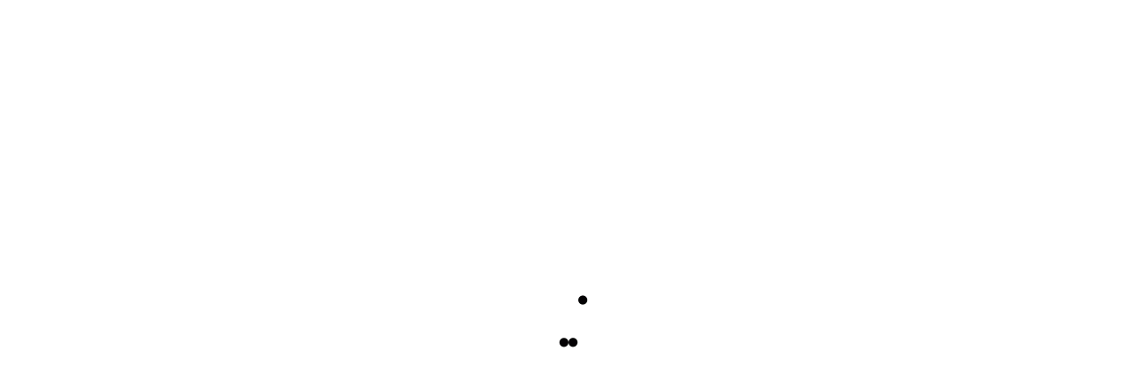

--- FILE ---
content_type: text/html; charset=UTF-8
request_url: https://dromoizois.gr/3%CE%B7%CE%BC%CE%B5%CF%81%CE%BF-28%CE%B7-%CE%BF%CE%BA%CF%84%CF%89%CE%B2%CF%81%CE%AF%CE%BF%CF%85/
body_size: 58978
content:
<!DOCTYPE html>
<html dir="ltr" lang="el" prefix="og: https://ogp.me/ns#">
<head>
	<meta charset="UTF-8">
	<meta name="viewport" content="width=device-width, initial-scale=1">
	<link rel="profile" href="http://gmpg.org/xfn/11">
	<title>3ημερο, 28η Οκτωβρίου. Πλακιάς και… - ΔΡΟΜΟΙ ΖΩΗΣ</title>

		<!-- All in One SEO 4.5.9.2 - aioseo.com -->
		<meta name="description" content="Με ένα χαλαρωτικό 3ήμερο (της 28ης Οκτωβρίου) στο νότιο Ρέθυμνο και συγκεκριμένα στoν κοσμοπολίτικο Πλακιά θα ξεκουραστούμε και θα γνωρίσουμε καλύτερα την ευρύτερη περιοχή. Κοτσυφός ποταμός, νερόμυλος Βαβούρηδων, σπηλαιώδης ναός Αγίου Ονουφρίου, Μύρθιος, οι παλιές στοές για τη μεταφορά του κάρβουνου στον παλίγκρεμνο, Αμούδι, πηγές κουρταλιώτη ποταμού, Ροδάκινο, κάποια απ τα μέρη που θα πεζοπορήσουμε" />
		<meta name="robots" content="max-image-preview:large" />
		<link rel="canonical" href="https://dromoizois.gr/3%ce%b7%ce%bc%ce%b5%cf%81%ce%bf-28%ce%b7-%ce%bf%ce%ba%cf%84%cf%89%ce%b2%cf%81%ce%af%ce%bf%cf%85/" />
		<meta name="generator" content="All in One SEO (AIOSEO) 4.5.9.2" />
		<meta property="og:locale" content="el_GR" />
		<meta property="og:site_name" content="ΔΡΟΜΟΙ ΖΩΗΣ - Πεζοπορικός Ορειβατικός Σύλλογος" />
		<meta property="og:type" content="article" />
		<meta property="og:title" content="3ημερο, 28η Οκτωβρίου. Πλακιάς και… - ΔΡΟΜΟΙ ΖΩΗΣ" />
		<meta property="og:description" content="Με ένα χαλαρωτικό 3ήμερο (της 28ης Οκτωβρίου) στο νότιο Ρέθυμνο και συγκεκριμένα στoν κοσμοπολίτικο Πλακιά θα ξεκουραστούμε και θα γνωρίσουμε καλύτερα την ευρύτερη περιοχή. Κοτσυφός ποταμός, νερόμυλος Βαβούρηδων, σπηλαιώδης ναός Αγίου Ονουφρίου, Μύρθιος, οι παλιές στοές για τη μεταφορά του κάρβουνου στον παλίγκρεμνο, Αμούδι, πηγές κουρταλιώτη ποταμού, Ροδάκινο, κάποια απ τα μέρη που θα πεζοπορήσουμε" />
		<meta property="og:url" content="https://dromoizois.gr/3%ce%b7%ce%bc%ce%b5%cf%81%ce%bf-28%ce%b7-%ce%bf%ce%ba%cf%84%cf%89%ce%b2%cf%81%ce%af%ce%bf%cf%85/" />
		<meta property="og:image" content="https://dromoizois.gr/wp-content/uploads/2021/11/cropped-logo-big-new2.png" />
		<meta property="og:image:secure_url" content="https://dromoizois.gr/wp-content/uploads/2021/11/cropped-logo-big-new2.png" />
		<meta property="article:published_time" content="2022-10-04T11:27:41+00:00" />
		<meta property="article:modified_time" content="2022-10-04T11:34:06+00:00" />
		<meta name="twitter:card" content="summary" />
		<meta name="twitter:title" content="3ημερο, 28η Οκτωβρίου. Πλακιάς και… - ΔΡΟΜΟΙ ΖΩΗΣ" />
		<meta name="twitter:description" content="Με ένα χαλαρωτικό 3ήμερο (της 28ης Οκτωβρίου) στο νότιο Ρέθυμνο και συγκεκριμένα στoν κοσμοπολίτικο Πλακιά θα ξεκουραστούμε και θα γνωρίσουμε καλύτερα την ευρύτερη περιοχή. Κοτσυφός ποταμός, νερόμυλος Βαβούρηδων, σπηλαιώδης ναός Αγίου Ονουφρίου, Μύρθιος, οι παλιές στοές για τη μεταφορά του κάρβουνου στον παλίγκρεμνο, Αμούδι, πηγές κουρταλιώτη ποταμού, Ροδάκινο, κάποια απ τα μέρη που θα πεζοπορήσουμε" />
		<meta name="twitter:image" content="https://dromoizois.gr/wp-content/uploads/2021/11/cropped-logo-big-new2.png" />
		<script type="application/ld+json" class="aioseo-schema">
			{"@context":"https:\/\/schema.org","@graph":[{"@type":"BlogPosting","@id":"https:\/\/dromoizois.gr\/3%ce%b7%ce%bc%ce%b5%cf%81%ce%bf-28%ce%b7-%ce%bf%ce%ba%cf%84%cf%89%ce%b2%cf%81%ce%af%ce%bf%cf%85\/#blogposting","name":"3\u03b7\u03bc\u03b5\u03c1\u03bf, 28\u03b7 \u039f\u03ba\u03c4\u03c9\u03b2\u03c1\u03af\u03bf\u03c5. \u03a0\u03bb\u03b1\u03ba\u03b9\u03ac\u03c2 \u03ba\u03b1\u03b9\u2026 - \u0394\u03a1\u039f\u039c\u039f\u0399 \u0396\u03a9\u0397\u03a3","headline":"3\u03b7\u03bc\u03b5\u03c1\u03bf, 28\u03b7 \u039f\u03ba\u03c4\u03c9\u03b2\u03c1\u03af\u03bf\u03c5. \u03a0\u03bb\u03b1\u03ba\u03b9\u03ac\u03c2 \u03ba\u03b1\u03b9&#8230;","author":{"@id":"https:\/\/dromoizois.gr\/author\/tzanakakis\/#author"},"publisher":{"@id":"https:\/\/dromoizois.gr\/#organization"},"image":{"@type":"ImageObject","url":"https:\/\/dromoizois.gr\/wp-content\/uploads\/2022\/10\/04.jpg","width":1362,"height":912},"datePublished":"2022-10-04T11:27:41+00:00","dateModified":"2022-10-04T11:34:06+00:00","inLanguage":"el","mainEntityOfPage":{"@id":"https:\/\/dromoizois.gr\/3%ce%b7%ce%bc%ce%b5%cf%81%ce%bf-28%ce%b7-%ce%bf%ce%ba%cf%84%cf%89%ce%b2%cf%81%ce%af%ce%bf%cf%85\/#webpage"},"isPartOf":{"@id":"https:\/\/dromoizois.gr\/3%ce%b7%ce%bc%ce%b5%cf%81%ce%bf-28%ce%b7-%ce%bf%ce%ba%cf%84%cf%89%ce%b2%cf%81%ce%af%ce%bf%cf%85\/#webpage"},"articleSection":"\u03a0\u03bf\u03bb\u03c5\u03ae\u03bc\u03b5\u03c1\u03b7, \u03a0\u03bb\u03b1\u03ba\u03b9\u03ac\u03c2, \u03a0\u03b1\u03bb\u03af\u03b3\u03ba\u03c1\u03b5\u03bc\u03bd\u03bf\u03c2, \u0394\u03b1\u03bc\u03bd\u03cc\u03bd\u03b9, \u039e\u03b5\u03ba\u03bf\u03cd\u03c1\u03b1\u03c3\u03b7, \u03a7\u03b1\u03bb\u03ac\u03c1\u03c9\u03c3\u03b7, \u03a1\u03ad\u03b8\u03c5\u03bc\u03bd\u03bf"},{"@type":"BreadcrumbList","@id":"https:\/\/dromoizois.gr\/3%ce%b7%ce%bc%ce%b5%cf%81%ce%bf-28%ce%b7-%ce%bf%ce%ba%cf%84%cf%89%ce%b2%cf%81%ce%af%ce%bf%cf%85\/#breadcrumblist","itemListElement":[{"@type":"ListItem","@id":"https:\/\/dromoizois.gr\/#listItem","position":1,"name":"Home","item":"https:\/\/dromoizois.gr\/","nextItem":"https:\/\/dromoizois.gr\/3%ce%b7%ce%bc%ce%b5%cf%81%ce%bf-28%ce%b7-%ce%bf%ce%ba%cf%84%cf%89%ce%b2%cf%81%ce%af%ce%bf%cf%85\/#listItem"},{"@type":"ListItem","@id":"https:\/\/dromoizois.gr\/3%ce%b7%ce%bc%ce%b5%cf%81%ce%bf-28%ce%b7-%ce%bf%ce%ba%cf%84%cf%89%ce%b2%cf%81%ce%af%ce%bf%cf%85\/#listItem","position":2,"name":"3\u03b7\u03bc\u03b5\u03c1\u03bf, 28\u03b7 \u039f\u03ba\u03c4\u03c9\u03b2\u03c1\u03af\u03bf\u03c5. \u03a0\u03bb\u03b1\u03ba\u03b9\u03ac\u03c2 \u03ba\u03b1\u03b9...","previousItem":"https:\/\/dromoizois.gr\/#listItem"}]},{"@type":"Organization","@id":"https:\/\/dromoizois.gr\/#organization","name":"\u0394\u03a1\u039f\u039c\u039f\u0399 \u0396\u03a9\u0397\u03a3","url":"https:\/\/dromoizois.gr\/","logo":{"@type":"ImageObject","url":"https:\/\/dromoizois.gr\/wp-content\/uploads\/2022\/01\/cropped-logo-big-new3.png","@id":"https:\/\/dromoizois.gr\/3%ce%b7%ce%bc%ce%b5%cf%81%ce%bf-28%ce%b7-%ce%bf%ce%ba%cf%84%cf%89%ce%b2%cf%81%ce%af%ce%bf%cf%85\/#organizationLogo","width":112,"height":112},"image":{"@id":"https:\/\/dromoizois.gr\/3%ce%b7%ce%bc%ce%b5%cf%81%ce%bf-28%ce%b7-%ce%bf%ce%ba%cf%84%cf%89%ce%b2%cf%81%ce%af%ce%bf%cf%85\/#organizationLogo"},"contactPoint":{"@type":"ContactPoint","telephone":"+302816007430","contactType":"Customer Support"}},{"@type":"Person","@id":"https:\/\/dromoizois.gr\/author\/tzanakakis\/#author","url":"https:\/\/dromoizois.gr\/author\/tzanakakis\/","name":"\u03a0\u03b1\u03bd\u03b1\u03b3\u03b9\u03ce\u03c4\u03b7\u03c2 \u03a4\u03b6\u03b1\u03bd\u03b1\u03ba\u03ac\u03ba\u03b7\u03c2","image":{"@type":"ImageObject","@id":"https:\/\/dromoizois.gr\/3%ce%b7%ce%bc%ce%b5%cf%81%ce%bf-28%ce%b7-%ce%bf%ce%ba%cf%84%cf%89%ce%b2%cf%81%ce%af%ce%bf%cf%85\/#authorImage","url":"https:\/\/secure.gravatar.com\/avatar\/d2cef7a7d428b0d12713cf181794cec9?s=96&d=mm&r=g","width":96,"height":96,"caption":"\u03a0\u03b1\u03bd\u03b1\u03b3\u03b9\u03ce\u03c4\u03b7\u03c2 \u03a4\u03b6\u03b1\u03bd\u03b1\u03ba\u03ac\u03ba\u03b7\u03c2"}},{"@type":"WebPage","@id":"https:\/\/dromoizois.gr\/3%ce%b7%ce%bc%ce%b5%cf%81%ce%bf-28%ce%b7-%ce%bf%ce%ba%cf%84%cf%89%ce%b2%cf%81%ce%af%ce%bf%cf%85\/#webpage","url":"https:\/\/dromoizois.gr\/3%ce%b7%ce%bc%ce%b5%cf%81%ce%bf-28%ce%b7-%ce%bf%ce%ba%cf%84%cf%89%ce%b2%cf%81%ce%af%ce%bf%cf%85\/","name":"3\u03b7\u03bc\u03b5\u03c1\u03bf, 28\u03b7 \u039f\u03ba\u03c4\u03c9\u03b2\u03c1\u03af\u03bf\u03c5. \u03a0\u03bb\u03b1\u03ba\u03b9\u03ac\u03c2 \u03ba\u03b1\u03b9\u2026 - \u0394\u03a1\u039f\u039c\u039f\u0399 \u0396\u03a9\u0397\u03a3","description":"\u039c\u03b5 \u03ad\u03bd\u03b1 \u03c7\u03b1\u03bb\u03b1\u03c1\u03c9\u03c4\u03b9\u03ba\u03cc 3\u03ae\u03bc\u03b5\u03c1\u03bf (\u03c4\u03b7\u03c2 28\u03b7\u03c2 \u039f\u03ba\u03c4\u03c9\u03b2\u03c1\u03af\u03bf\u03c5) \u03c3\u03c4\u03bf \u03bd\u03cc\u03c4\u03b9\u03bf \u03a1\u03ad\u03b8\u03c5\u03bc\u03bd\u03bf \u03ba\u03b1\u03b9 \u03c3\u03c5\u03b3\u03ba\u03b5\u03ba\u03c1\u03b9\u03bc\u03ad\u03bd\u03b1 \u03c3\u03c4o\u03bd \u03ba\u03bf\u03c3\u03bc\u03bf\u03c0\u03bf\u03bb\u03af\u03c4\u03b9\u03ba\u03bf \u03a0\u03bb\u03b1\u03ba\u03b9\u03ac \u03b8\u03b1 \u03be\u03b5\u03ba\u03bf\u03c5\u03c1\u03b1\u03c3\u03c4\u03bf\u03cd\u03bc\u03b5 \u03ba\u03b1\u03b9 \u03b8\u03b1 \u03b3\u03bd\u03c9\u03c1\u03af\u03c3\u03bf\u03c5\u03bc\u03b5 \u03ba\u03b1\u03bb\u03cd\u03c4\u03b5\u03c1\u03b1 \u03c4\u03b7\u03bd \u03b5\u03c5\u03c1\u03cd\u03c4\u03b5\u03c1\u03b7 \u03c0\u03b5\u03c1\u03b9\u03bf\u03c7\u03ae. \u039a\u03bf\u03c4\u03c3\u03c5\u03c6\u03cc\u03c2 \u03c0\u03bf\u03c4\u03b1\u03bc\u03cc\u03c2, \u03bd\u03b5\u03c1\u03cc\u03bc\u03c5\u03bb\u03bf\u03c2 \u0392\u03b1\u03b2\u03bf\u03cd\u03c1\u03b7\u03b4\u03c9\u03bd, \u03c3\u03c0\u03b7\u03bb\u03b1\u03b9\u03ce\u03b4\u03b7\u03c2 \u03bd\u03b1\u03cc\u03c2 \u0391\u03b3\u03af\u03bf\u03c5 \u039f\u03bd\u03bf\u03c5\u03c6\u03c1\u03af\u03bf\u03c5, \u039c\u03cd\u03c1\u03b8\u03b9\u03bf\u03c2, \u03bf\u03b9 \u03c0\u03b1\u03bb\u03b9\u03ad\u03c2 \u03c3\u03c4\u03bf\u03ad\u03c2 \u03b3\u03b9\u03b1 \u03c4\u03b7 \u03bc\u03b5\u03c4\u03b1\u03c6\u03bf\u03c1\u03ac \u03c4\u03bf\u03c5 \u03ba\u03ac\u03c1\u03b2\u03bf\u03c5\u03bd\u03bf\u03c5 \u03c3\u03c4\u03bf\u03bd \u03c0\u03b1\u03bb\u03af\u03b3\u03ba\u03c1\u03b5\u03bc\u03bd\u03bf, \u0391\u03bc\u03bf\u03cd\u03b4\u03b9, \u03c0\u03b7\u03b3\u03ad\u03c2 \u03ba\u03bf\u03c5\u03c1\u03c4\u03b1\u03bb\u03b9\u03ce\u03c4\u03b7 \u03c0\u03bf\u03c4\u03b1\u03bc\u03bf\u03cd, \u03a1\u03bf\u03b4\u03ac\u03ba\u03b9\u03bd\u03bf, \u03ba\u03ac\u03c0\u03bf\u03b9\u03b1 \u03b1\u03c0 \u03c4\u03b1 \u03bc\u03ad\u03c1\u03b7 \u03c0\u03bf\u03c5 \u03b8\u03b1 \u03c0\u03b5\u03b6\u03bf\u03c0\u03bf\u03c1\u03ae\u03c3\u03bf\u03c5\u03bc\u03b5","inLanguage":"el","isPartOf":{"@id":"https:\/\/dromoizois.gr\/#website"},"breadcrumb":{"@id":"https:\/\/dromoizois.gr\/3%ce%b7%ce%bc%ce%b5%cf%81%ce%bf-28%ce%b7-%ce%bf%ce%ba%cf%84%cf%89%ce%b2%cf%81%ce%af%ce%bf%cf%85\/#breadcrumblist"},"author":{"@id":"https:\/\/dromoizois.gr\/author\/tzanakakis\/#author"},"creator":{"@id":"https:\/\/dromoizois.gr\/author\/tzanakakis\/#author"},"image":{"@type":"ImageObject","url":"https:\/\/dromoizois.gr\/wp-content\/uploads\/2022\/10\/04.jpg","@id":"https:\/\/dromoizois.gr\/3%ce%b7%ce%bc%ce%b5%cf%81%ce%bf-28%ce%b7-%ce%bf%ce%ba%cf%84%cf%89%ce%b2%cf%81%ce%af%ce%bf%cf%85\/#mainImage","width":1362,"height":912},"primaryImageOfPage":{"@id":"https:\/\/dromoizois.gr\/3%ce%b7%ce%bc%ce%b5%cf%81%ce%bf-28%ce%b7-%ce%bf%ce%ba%cf%84%cf%89%ce%b2%cf%81%ce%af%ce%bf%cf%85\/#mainImage"},"datePublished":"2022-10-04T11:27:41+00:00","dateModified":"2022-10-04T11:34:06+00:00"},{"@type":"WebSite","@id":"https:\/\/dromoizois.gr\/#website","url":"https:\/\/dromoizois.gr\/","name":"\u0394\u03a1\u039f\u039c\u039f\u0399 \u0396\u03a9\u0397\u03a3","description":"\u03a0\u03b5\u03b6\u03bf\u03c0\u03bf\u03c1\u03b9\u03ba\u03cc\u03c2 \u039f\u03c1\u03b5\u03b9\u03b2\u03b1\u03c4\u03b9\u03ba\u03cc\u03c2 \u03a3\u03cd\u03bb\u03bb\u03bf\u03b3\u03bf\u03c2","inLanguage":"el","publisher":{"@id":"https:\/\/dromoizois.gr\/#organization"}}]}
		</script>
		<!-- All in One SEO -->

<link rel='dns-prefetch' href='//maps.googleapis.com' />
<link rel='dns-prefetch' href='//fonts.googleapis.com' />
<link rel="alternate" type="application/rss+xml" title="Ροή RSS &raquo; ΔΡΟΜΟΙ ΖΩΗΣ" href="https://dromoizois.gr/feed/" />
<link rel="alternate" type="application/rss+xml" title="Ροή Σχολίων &raquo; ΔΡΟΜΟΙ ΖΩΗΣ" href="https://dromoizois.gr/comments/feed/" />
		<!-- This site uses the Google Analytics by MonsterInsights plugin v9.11.1 - Using Analytics tracking - https://www.monsterinsights.com/ -->
							<script src="//www.googletagmanager.com/gtag/js?id=G-ZVN81KDGL2"  data-cfasync="false" data-wpfc-render="false" type="text/javascript" async></script>
			<script data-cfasync="false" data-wpfc-render="false" type="text/javascript">
				var mi_version = '9.11.1';
				var mi_track_user = true;
				var mi_no_track_reason = '';
								var MonsterInsightsDefaultLocations = {"page_location":"https:\/\/dromoizois.gr\/3%CE%B7%CE%BC%CE%B5%CF%81%CE%BF-28%CE%B7-%CE%BF%CE%BA%CF%84%CF%89%CE%B2%CF%81%CE%AF%CE%BF%CF%85\/"};
								if ( typeof MonsterInsightsPrivacyGuardFilter === 'function' ) {
					var MonsterInsightsLocations = (typeof MonsterInsightsExcludeQuery === 'object') ? MonsterInsightsPrivacyGuardFilter( MonsterInsightsExcludeQuery ) : MonsterInsightsPrivacyGuardFilter( MonsterInsightsDefaultLocations );
				} else {
					var MonsterInsightsLocations = (typeof MonsterInsightsExcludeQuery === 'object') ? MonsterInsightsExcludeQuery : MonsterInsightsDefaultLocations;
				}

								var disableStrs = [
										'ga-disable-G-ZVN81KDGL2',
									];

				/* Function to detect opted out users */
				function __gtagTrackerIsOptedOut() {
					for (var index = 0; index < disableStrs.length; index++) {
						if (document.cookie.indexOf(disableStrs[index] + '=true') > -1) {
							return true;
						}
					}

					return false;
				}

				/* Disable tracking if the opt-out cookie exists. */
				if (__gtagTrackerIsOptedOut()) {
					for (var index = 0; index < disableStrs.length; index++) {
						window[disableStrs[index]] = true;
					}
				}

				/* Opt-out function */
				function __gtagTrackerOptout() {
					for (var index = 0; index < disableStrs.length; index++) {
						document.cookie = disableStrs[index] + '=true; expires=Thu, 31 Dec 2099 23:59:59 UTC; path=/';
						window[disableStrs[index]] = true;
					}
				}

				if ('undefined' === typeof gaOptout) {
					function gaOptout() {
						__gtagTrackerOptout();
					}
				}
								window.dataLayer = window.dataLayer || [];

				window.MonsterInsightsDualTracker = {
					helpers: {},
					trackers: {},
				};
				if (mi_track_user) {
					function __gtagDataLayer() {
						dataLayer.push(arguments);
					}

					function __gtagTracker(type, name, parameters) {
						if (!parameters) {
							parameters = {};
						}

						if (parameters.send_to) {
							__gtagDataLayer.apply(null, arguments);
							return;
						}

						if (type === 'event') {
														parameters.send_to = monsterinsights_frontend.v4_id;
							var hookName = name;
							if (typeof parameters['event_category'] !== 'undefined') {
								hookName = parameters['event_category'] + ':' + name;
							}

							if (typeof MonsterInsightsDualTracker.trackers[hookName] !== 'undefined') {
								MonsterInsightsDualTracker.trackers[hookName](parameters);
							} else {
								__gtagDataLayer('event', name, parameters);
							}
							
						} else {
							__gtagDataLayer.apply(null, arguments);
						}
					}

					__gtagTracker('js', new Date());
					__gtagTracker('set', {
						'developer_id.dZGIzZG': true,
											});
					if ( MonsterInsightsLocations.page_location ) {
						__gtagTracker('set', MonsterInsightsLocations);
					}
										__gtagTracker('config', 'G-ZVN81KDGL2', {"forceSSL":"true","link_attribution":"true"} );
										window.gtag = __gtagTracker;										(function () {
						/* https://developers.google.com/analytics/devguides/collection/analyticsjs/ */
						/* ga and __gaTracker compatibility shim. */
						var noopfn = function () {
							return null;
						};
						var newtracker = function () {
							return new Tracker();
						};
						var Tracker = function () {
							return null;
						};
						var p = Tracker.prototype;
						p.get = noopfn;
						p.set = noopfn;
						p.send = function () {
							var args = Array.prototype.slice.call(arguments);
							args.unshift('send');
							__gaTracker.apply(null, args);
						};
						var __gaTracker = function () {
							var len = arguments.length;
							if (len === 0) {
								return;
							}
							var f = arguments[len - 1];
							if (typeof f !== 'object' || f === null || typeof f.hitCallback !== 'function') {
								if ('send' === arguments[0]) {
									var hitConverted, hitObject = false, action;
									if ('event' === arguments[1]) {
										if ('undefined' !== typeof arguments[3]) {
											hitObject = {
												'eventAction': arguments[3],
												'eventCategory': arguments[2],
												'eventLabel': arguments[4],
												'value': arguments[5] ? arguments[5] : 1,
											}
										}
									}
									if ('pageview' === arguments[1]) {
										if ('undefined' !== typeof arguments[2]) {
											hitObject = {
												'eventAction': 'page_view',
												'page_path': arguments[2],
											}
										}
									}
									if (typeof arguments[2] === 'object') {
										hitObject = arguments[2];
									}
									if (typeof arguments[5] === 'object') {
										Object.assign(hitObject, arguments[5]);
									}
									if ('undefined' !== typeof arguments[1].hitType) {
										hitObject = arguments[1];
										if ('pageview' === hitObject.hitType) {
											hitObject.eventAction = 'page_view';
										}
									}
									if (hitObject) {
										action = 'timing' === arguments[1].hitType ? 'timing_complete' : hitObject.eventAction;
										hitConverted = mapArgs(hitObject);
										__gtagTracker('event', action, hitConverted);
									}
								}
								return;
							}

							function mapArgs(args) {
								var arg, hit = {};
								var gaMap = {
									'eventCategory': 'event_category',
									'eventAction': 'event_action',
									'eventLabel': 'event_label',
									'eventValue': 'event_value',
									'nonInteraction': 'non_interaction',
									'timingCategory': 'event_category',
									'timingVar': 'name',
									'timingValue': 'value',
									'timingLabel': 'event_label',
									'page': 'page_path',
									'location': 'page_location',
									'title': 'page_title',
									'referrer' : 'page_referrer',
								};
								for (arg in args) {
																		if (!(!args.hasOwnProperty(arg) || !gaMap.hasOwnProperty(arg))) {
										hit[gaMap[arg]] = args[arg];
									} else {
										hit[arg] = args[arg];
									}
								}
								return hit;
							}

							try {
								f.hitCallback();
							} catch (ex) {
							}
						};
						__gaTracker.create = newtracker;
						__gaTracker.getByName = newtracker;
						__gaTracker.getAll = function () {
							return [];
						};
						__gaTracker.remove = noopfn;
						__gaTracker.loaded = true;
						window['__gaTracker'] = __gaTracker;
					})();
									} else {
										console.log("");
					(function () {
						function __gtagTracker() {
							return null;
						}

						window['__gtagTracker'] = __gtagTracker;
						window['gtag'] = __gtagTracker;
					})();
									}
			</script>
							<!-- / Google Analytics by MonsterInsights -->
		<script type="text/javascript">
window._wpemojiSettings = {"baseUrl":"https:\/\/s.w.org\/images\/core\/emoji\/14.0.0\/72x72\/","ext":".png","svgUrl":"https:\/\/s.w.org\/images\/core\/emoji\/14.0.0\/svg\/","svgExt":".svg","source":{"concatemoji":"https:\/\/dromoizois.gr\/wp-includes\/js\/wp-emoji-release.min.js?ver=6.3"}};
/*! This file is auto-generated */
!function(i,n){var o,s,e;function c(e){try{var t={supportTests:e,timestamp:(new Date).valueOf()};sessionStorage.setItem(o,JSON.stringify(t))}catch(e){}}function p(e,t,n){e.clearRect(0,0,e.canvas.width,e.canvas.height),e.fillText(t,0,0);var t=new Uint32Array(e.getImageData(0,0,e.canvas.width,e.canvas.height).data),r=(e.clearRect(0,0,e.canvas.width,e.canvas.height),e.fillText(n,0,0),new Uint32Array(e.getImageData(0,0,e.canvas.width,e.canvas.height).data));return t.every(function(e,t){return e===r[t]})}function u(e,t,n){switch(t){case"flag":return n(e,"\ud83c\udff3\ufe0f\u200d\u26a7\ufe0f","\ud83c\udff3\ufe0f\u200b\u26a7\ufe0f")?!1:!n(e,"\ud83c\uddfa\ud83c\uddf3","\ud83c\uddfa\u200b\ud83c\uddf3")&&!n(e,"\ud83c\udff4\udb40\udc67\udb40\udc62\udb40\udc65\udb40\udc6e\udb40\udc67\udb40\udc7f","\ud83c\udff4\u200b\udb40\udc67\u200b\udb40\udc62\u200b\udb40\udc65\u200b\udb40\udc6e\u200b\udb40\udc67\u200b\udb40\udc7f");case"emoji":return!n(e,"\ud83e\udef1\ud83c\udffb\u200d\ud83e\udef2\ud83c\udfff","\ud83e\udef1\ud83c\udffb\u200b\ud83e\udef2\ud83c\udfff")}return!1}function f(e,t,n){var r="undefined"!=typeof WorkerGlobalScope&&self instanceof WorkerGlobalScope?new OffscreenCanvas(300,150):i.createElement("canvas"),a=r.getContext("2d",{willReadFrequently:!0}),o=(a.textBaseline="top",a.font="600 32px Arial",{});return e.forEach(function(e){o[e]=t(a,e,n)}),o}function t(e){var t=i.createElement("script");t.src=e,t.defer=!0,i.head.appendChild(t)}"undefined"!=typeof Promise&&(o="wpEmojiSettingsSupports",s=["flag","emoji"],n.supports={everything:!0,everythingExceptFlag:!0},e=new Promise(function(e){i.addEventListener("DOMContentLoaded",e,{once:!0})}),new Promise(function(t){var n=function(){try{var e=JSON.parse(sessionStorage.getItem(o));if("object"==typeof e&&"number"==typeof e.timestamp&&(new Date).valueOf()<e.timestamp+604800&&"object"==typeof e.supportTests)return e.supportTests}catch(e){}return null}();if(!n){if("undefined"!=typeof Worker&&"undefined"!=typeof OffscreenCanvas&&"undefined"!=typeof URL&&URL.createObjectURL&&"undefined"!=typeof Blob)try{var e="postMessage("+f.toString()+"("+[JSON.stringify(s),u.toString(),p.toString()].join(",")+"));",r=new Blob([e],{type:"text/javascript"}),a=new Worker(URL.createObjectURL(r),{name:"wpTestEmojiSupports"});return void(a.onmessage=function(e){c(n=e.data),a.terminate(),t(n)})}catch(e){}c(n=f(s,u,p))}t(n)}).then(function(e){for(var t in e)n.supports[t]=e[t],n.supports.everything=n.supports.everything&&n.supports[t],"flag"!==t&&(n.supports.everythingExceptFlag=n.supports.everythingExceptFlag&&n.supports[t]);n.supports.everythingExceptFlag=n.supports.everythingExceptFlag&&!n.supports.flag,n.DOMReady=!1,n.readyCallback=function(){n.DOMReady=!0}}).then(function(){return e}).then(function(){var e;n.supports.everything||(n.readyCallback(),(e=n.source||{}).concatemoji?t(e.concatemoji):e.wpemoji&&e.twemoji&&(t(e.twemoji),t(e.wpemoji)))}))}((window,document),window._wpemojiSettings);
</script>
<style type="text/css">
img.wp-smiley,
img.emoji {
	display: inline !important;
	border: none !important;
	box-shadow: none !important;
	height: 1em !important;
	width: 1em !important;
	margin: 0 0.07em !important;
	vertical-align: -0.1em !important;
	background: none !important;
	padding: 0 !important;
}
</style>
	<link rel='stylesheet' id='wp-block-library-css' href='https://dromoizois.gr/wp-includes/css/dist/block-library/style.min.css?ver=6.3' type='text/css' media='all' />
<style id='wp-block-library-theme-inline-css' type='text/css'>
.wp-block-audio figcaption{color:#555;font-size:13px;text-align:center}.is-dark-theme .wp-block-audio figcaption{color:hsla(0,0%,100%,.65)}.wp-block-audio{margin:0 0 1em}.wp-block-code{border:1px solid #ccc;border-radius:4px;font-family:Menlo,Consolas,monaco,monospace;padding:.8em 1em}.wp-block-embed figcaption{color:#555;font-size:13px;text-align:center}.is-dark-theme .wp-block-embed figcaption{color:hsla(0,0%,100%,.65)}.wp-block-embed{margin:0 0 1em}.blocks-gallery-caption{color:#555;font-size:13px;text-align:center}.is-dark-theme .blocks-gallery-caption{color:hsla(0,0%,100%,.65)}.wp-block-image figcaption{color:#555;font-size:13px;text-align:center}.is-dark-theme .wp-block-image figcaption{color:hsla(0,0%,100%,.65)}.wp-block-image{margin:0 0 1em}.wp-block-pullquote{border-bottom:4px solid;border-top:4px solid;color:currentColor;margin-bottom:1.75em}.wp-block-pullquote cite,.wp-block-pullquote footer,.wp-block-pullquote__citation{color:currentColor;font-size:.8125em;font-style:normal;text-transform:uppercase}.wp-block-quote{border-left:.25em solid;margin:0 0 1.75em;padding-left:1em}.wp-block-quote cite,.wp-block-quote footer{color:currentColor;font-size:.8125em;font-style:normal;position:relative}.wp-block-quote.has-text-align-right{border-left:none;border-right:.25em solid;padding-left:0;padding-right:1em}.wp-block-quote.has-text-align-center{border:none;padding-left:0}.wp-block-quote.is-large,.wp-block-quote.is-style-large,.wp-block-quote.is-style-plain{border:none}.wp-block-search .wp-block-search__label{font-weight:700}.wp-block-search__button{border:1px solid #ccc;padding:.375em .625em}:where(.wp-block-group.has-background){padding:1.25em 2.375em}.wp-block-separator.has-css-opacity{opacity:.4}.wp-block-separator{border:none;border-bottom:2px solid;margin-left:auto;margin-right:auto}.wp-block-separator.has-alpha-channel-opacity{opacity:1}.wp-block-separator:not(.is-style-wide):not(.is-style-dots){width:100px}.wp-block-separator.has-background:not(.is-style-dots){border-bottom:none;height:1px}.wp-block-separator.has-background:not(.is-style-wide):not(.is-style-dots){height:2px}.wp-block-table{margin:0 0 1em}.wp-block-table td,.wp-block-table th{word-break:normal}.wp-block-table figcaption{color:#555;font-size:13px;text-align:center}.is-dark-theme .wp-block-table figcaption{color:hsla(0,0%,100%,.65)}.wp-block-video figcaption{color:#555;font-size:13px;text-align:center}.is-dark-theme .wp-block-video figcaption{color:hsla(0,0%,100%,.65)}.wp-block-video{margin:0 0 1em}.wp-block-template-part.has-background{margin-bottom:0;margin-top:0;padding:1.25em 2.375em}
</style>
<style id='classic-theme-styles-inline-css' type='text/css'>
/*! This file is auto-generated */
.wp-block-button__link{color:#fff;background-color:#32373c;border-radius:9999px;box-shadow:none;text-decoration:none;padding:calc(.667em + 2px) calc(1.333em + 2px);font-size:1.125em}.wp-block-file__button{background:#32373c;color:#fff;text-decoration:none}
</style>
<style id='global-styles-inline-css' type='text/css'>
body{--wp--preset--color--black: #000000;--wp--preset--color--cyan-bluish-gray: #abb8c3;--wp--preset--color--white: #ffffff;--wp--preset--color--pale-pink: #f78da7;--wp--preset--color--vivid-red: #cf2e2e;--wp--preset--color--luminous-vivid-orange: #ff6900;--wp--preset--color--luminous-vivid-amber: #fcb900;--wp--preset--color--light-green-cyan: #7bdcb5;--wp--preset--color--vivid-green-cyan: #00d084;--wp--preset--color--pale-cyan-blue: #8ed1fc;--wp--preset--color--vivid-cyan-blue: #0693e3;--wp--preset--color--vivid-purple: #9b51e0;--wp--preset--color--tan: #D2B48C;--wp--preset--color--yellow: #FDE64B;--wp--preset--color--orange: #ED7014;--wp--preset--color--red: #D0312D;--wp--preset--color--pink: #b565a7;--wp--preset--color--purple: #A32CC4;--wp--preset--color--blue: #4E97D8;--wp--preset--color--green: #00B294;--wp--preset--color--brown: #231709;--wp--preset--color--grey: #7D7D7D;--wp--preset--gradient--vivid-cyan-blue-to-vivid-purple: linear-gradient(135deg,rgba(6,147,227,1) 0%,rgb(155,81,224) 100%);--wp--preset--gradient--light-green-cyan-to-vivid-green-cyan: linear-gradient(135deg,rgb(122,220,180) 0%,rgb(0,208,130) 100%);--wp--preset--gradient--luminous-vivid-amber-to-luminous-vivid-orange: linear-gradient(135deg,rgba(252,185,0,1) 0%,rgba(255,105,0,1) 100%);--wp--preset--gradient--luminous-vivid-orange-to-vivid-red: linear-gradient(135deg,rgba(255,105,0,1) 0%,rgb(207,46,46) 100%);--wp--preset--gradient--very-light-gray-to-cyan-bluish-gray: linear-gradient(135deg,rgb(238,238,238) 0%,rgb(169,184,195) 100%);--wp--preset--gradient--cool-to-warm-spectrum: linear-gradient(135deg,rgb(74,234,220) 0%,rgb(151,120,209) 20%,rgb(207,42,186) 40%,rgb(238,44,130) 60%,rgb(251,105,98) 80%,rgb(254,248,76) 100%);--wp--preset--gradient--blush-light-purple: linear-gradient(135deg,rgb(255,206,236) 0%,rgb(152,150,240) 100%);--wp--preset--gradient--blush-bordeaux: linear-gradient(135deg,rgb(254,205,165) 0%,rgb(254,45,45) 50%,rgb(107,0,62) 100%);--wp--preset--gradient--luminous-dusk: linear-gradient(135deg,rgb(255,203,112) 0%,rgb(199,81,192) 50%,rgb(65,88,208) 100%);--wp--preset--gradient--pale-ocean: linear-gradient(135deg,rgb(255,245,203) 0%,rgb(182,227,212) 50%,rgb(51,167,181) 100%);--wp--preset--gradient--electric-grass: linear-gradient(135deg,rgb(202,248,128) 0%,rgb(113,206,126) 100%);--wp--preset--gradient--midnight: linear-gradient(135deg,rgb(2,3,129) 0%,rgb(40,116,252) 100%);--wp--preset--font-size--small: 12px;--wp--preset--font-size--medium: 20px;--wp--preset--font-size--large: 36px;--wp--preset--font-size--x-large: 42px;--wp--preset--font-size--regular: 16px;--wp--preset--font-size--larger: 36px;--wp--preset--font-size--huge: 48px;--wp--preset--spacing--20: 0.44rem;--wp--preset--spacing--30: 0.67rem;--wp--preset--spacing--40: 1rem;--wp--preset--spacing--50: 1.5rem;--wp--preset--spacing--60: 2.25rem;--wp--preset--spacing--70: 3.38rem;--wp--preset--spacing--80: 5.06rem;--wp--preset--shadow--natural: 6px 6px 9px rgba(0, 0, 0, 0.2);--wp--preset--shadow--deep: 12px 12px 50px rgba(0, 0, 0, 0.4);--wp--preset--shadow--sharp: 6px 6px 0px rgba(0, 0, 0, 0.2);--wp--preset--shadow--outlined: 6px 6px 0px -3px rgba(255, 255, 255, 1), 6px 6px rgba(0, 0, 0, 1);--wp--preset--shadow--crisp: 6px 6px 0px rgba(0, 0, 0, 1);}:where(.is-layout-flex){gap: 0.5em;}:where(.is-layout-grid){gap: 0.5em;}body .is-layout-flow > .alignleft{float: left;margin-inline-start: 0;margin-inline-end: 2em;}body .is-layout-flow > .alignright{float: right;margin-inline-start: 2em;margin-inline-end: 0;}body .is-layout-flow > .aligncenter{margin-left: auto !important;margin-right: auto !important;}body .is-layout-constrained > .alignleft{float: left;margin-inline-start: 0;margin-inline-end: 2em;}body .is-layout-constrained > .alignright{float: right;margin-inline-start: 2em;margin-inline-end: 0;}body .is-layout-constrained > .aligncenter{margin-left: auto !important;margin-right: auto !important;}body .is-layout-constrained > :where(:not(.alignleft):not(.alignright):not(.alignfull)){max-width: var(--wp--style--global--content-size);margin-left: auto !important;margin-right: auto !important;}body .is-layout-constrained > .alignwide{max-width: var(--wp--style--global--wide-size);}body .is-layout-flex{display: flex;}body .is-layout-flex{flex-wrap: wrap;align-items: center;}body .is-layout-flex > *{margin: 0;}body .is-layout-grid{display: grid;}body .is-layout-grid > *{margin: 0;}:where(.wp-block-columns.is-layout-flex){gap: 2em;}:where(.wp-block-columns.is-layout-grid){gap: 2em;}:where(.wp-block-post-template.is-layout-flex){gap: 1.25em;}:where(.wp-block-post-template.is-layout-grid){gap: 1.25em;}.has-black-color{color: var(--wp--preset--color--black) !important;}.has-cyan-bluish-gray-color{color: var(--wp--preset--color--cyan-bluish-gray) !important;}.has-white-color{color: var(--wp--preset--color--white) !important;}.has-pale-pink-color{color: var(--wp--preset--color--pale-pink) !important;}.has-vivid-red-color{color: var(--wp--preset--color--vivid-red) !important;}.has-luminous-vivid-orange-color{color: var(--wp--preset--color--luminous-vivid-orange) !important;}.has-luminous-vivid-amber-color{color: var(--wp--preset--color--luminous-vivid-amber) !important;}.has-light-green-cyan-color{color: var(--wp--preset--color--light-green-cyan) !important;}.has-vivid-green-cyan-color{color: var(--wp--preset--color--vivid-green-cyan) !important;}.has-pale-cyan-blue-color{color: var(--wp--preset--color--pale-cyan-blue) !important;}.has-vivid-cyan-blue-color{color: var(--wp--preset--color--vivid-cyan-blue) !important;}.has-vivid-purple-color{color: var(--wp--preset--color--vivid-purple) !important;}.has-black-background-color{background-color: var(--wp--preset--color--black) !important;}.has-cyan-bluish-gray-background-color{background-color: var(--wp--preset--color--cyan-bluish-gray) !important;}.has-white-background-color{background-color: var(--wp--preset--color--white) !important;}.has-pale-pink-background-color{background-color: var(--wp--preset--color--pale-pink) !important;}.has-vivid-red-background-color{background-color: var(--wp--preset--color--vivid-red) !important;}.has-luminous-vivid-orange-background-color{background-color: var(--wp--preset--color--luminous-vivid-orange) !important;}.has-luminous-vivid-amber-background-color{background-color: var(--wp--preset--color--luminous-vivid-amber) !important;}.has-light-green-cyan-background-color{background-color: var(--wp--preset--color--light-green-cyan) !important;}.has-vivid-green-cyan-background-color{background-color: var(--wp--preset--color--vivid-green-cyan) !important;}.has-pale-cyan-blue-background-color{background-color: var(--wp--preset--color--pale-cyan-blue) !important;}.has-vivid-cyan-blue-background-color{background-color: var(--wp--preset--color--vivid-cyan-blue) !important;}.has-vivid-purple-background-color{background-color: var(--wp--preset--color--vivid-purple) !important;}.has-black-border-color{border-color: var(--wp--preset--color--black) !important;}.has-cyan-bluish-gray-border-color{border-color: var(--wp--preset--color--cyan-bluish-gray) !important;}.has-white-border-color{border-color: var(--wp--preset--color--white) !important;}.has-pale-pink-border-color{border-color: var(--wp--preset--color--pale-pink) !important;}.has-vivid-red-border-color{border-color: var(--wp--preset--color--vivid-red) !important;}.has-luminous-vivid-orange-border-color{border-color: var(--wp--preset--color--luminous-vivid-orange) !important;}.has-luminous-vivid-amber-border-color{border-color: var(--wp--preset--color--luminous-vivid-amber) !important;}.has-light-green-cyan-border-color{border-color: var(--wp--preset--color--light-green-cyan) !important;}.has-vivid-green-cyan-border-color{border-color: var(--wp--preset--color--vivid-green-cyan) !important;}.has-pale-cyan-blue-border-color{border-color: var(--wp--preset--color--pale-cyan-blue) !important;}.has-vivid-cyan-blue-border-color{border-color: var(--wp--preset--color--vivid-cyan-blue) !important;}.has-vivid-purple-border-color{border-color: var(--wp--preset--color--vivid-purple) !important;}.has-vivid-cyan-blue-to-vivid-purple-gradient-background{background: var(--wp--preset--gradient--vivid-cyan-blue-to-vivid-purple) !important;}.has-light-green-cyan-to-vivid-green-cyan-gradient-background{background: var(--wp--preset--gradient--light-green-cyan-to-vivid-green-cyan) !important;}.has-luminous-vivid-amber-to-luminous-vivid-orange-gradient-background{background: var(--wp--preset--gradient--luminous-vivid-amber-to-luminous-vivid-orange) !important;}.has-luminous-vivid-orange-to-vivid-red-gradient-background{background: var(--wp--preset--gradient--luminous-vivid-orange-to-vivid-red) !important;}.has-very-light-gray-to-cyan-bluish-gray-gradient-background{background: var(--wp--preset--gradient--very-light-gray-to-cyan-bluish-gray) !important;}.has-cool-to-warm-spectrum-gradient-background{background: var(--wp--preset--gradient--cool-to-warm-spectrum) !important;}.has-blush-light-purple-gradient-background{background: var(--wp--preset--gradient--blush-light-purple) !important;}.has-blush-bordeaux-gradient-background{background: var(--wp--preset--gradient--blush-bordeaux) !important;}.has-luminous-dusk-gradient-background{background: var(--wp--preset--gradient--luminous-dusk) !important;}.has-pale-ocean-gradient-background{background: var(--wp--preset--gradient--pale-ocean) !important;}.has-electric-grass-gradient-background{background: var(--wp--preset--gradient--electric-grass) !important;}.has-midnight-gradient-background{background: var(--wp--preset--gradient--midnight) !important;}.has-small-font-size{font-size: var(--wp--preset--font-size--small) !important;}.has-medium-font-size{font-size: var(--wp--preset--font-size--medium) !important;}.has-large-font-size{font-size: var(--wp--preset--font-size--large) !important;}.has-x-large-font-size{font-size: var(--wp--preset--font-size--x-large) !important;}
.wp-block-navigation a:where(:not(.wp-element-button)){color: inherit;}
:where(.wp-block-post-template.is-layout-flex){gap: 1.25em;}:where(.wp-block-post-template.is-layout-grid){gap: 1.25em;}
:where(.wp-block-columns.is-layout-flex){gap: 2em;}:where(.wp-block-columns.is-layout-grid){gap: 2em;}
.wp-block-pullquote{font-size: 1.5em;line-height: 1.6;}
</style>
<link rel='stylesheet' id='foogallery-core-css' href='https://dromoizois.gr/wp-content/plugins/foogallery/extensions/default-templates/shared/css/foogallery.min.css?ver=2.4.15' type='text/css' media='all' />
<link rel='stylesheet' id='wp-travel-frontend-css' href='https://dromoizois.gr/wp-content/plugins/wp-travel/app/build/wp-travel-front-end.css?ver=8.4.0' type='text/css' media='all' />
<link rel='stylesheet' id='font-awesome-css-css' href='https://dromoizois.gr/wp-content/plugins/wp-travel/app/assets/css/lib/font-awesome/css/fontawesome-all.min.css?ver=8.4.0' type='text/css' media='all' />
<link rel='stylesheet' id='wp-travel-fa-css-css' href='https://dromoizois.gr/wp-content/plugins/wp-travel/app/assets/css/lib/font-awesome/css/wp-travel-fa-icons.min.css?ver=8.4.0' type='text/css' media='all' />
<link rel='stylesheet' id='wp-travel-frontend-booking-widget-style-css' href='https://dromoizois.gr/wp-content/plugins/wp-travel/app/build/frontend-booking-widget.css?ver=542dbf0f467520b74c45' type='text/css' media='all' />
<link rel='stylesheet' id='dashicons-css' href='https://dromoizois.gr/wp-includes/css/dashicons.min.css?ver=6.3' type='text/css' media='all' />
<link rel='stylesheet' id='jquery-datepicker-lib-css' href='https://dromoizois.gr/wp-content/plugins/wp-travel/app/assets/css/lib/datepicker/datepicker.min.css?ver=8.4.0' type='text/css' media='all' />
<link rel='stylesheet' id='contact-form-7-css' href='https://dromoizois.gr/wp-content/plugins/contact-form-7/includes/css/styles.css?ver=5.9.3' type='text/css' media='all' />
<link rel='stylesheet' id='foobox-free-min-css' href='https://dromoizois.gr/wp-content/plugins/foobox-image-lightbox/free/css/foobox.free.min.css?ver=2.7.27' type='text/css' media='all' />
<link rel='stylesheet' id='sp-news-public-css' href='https://dromoizois.gr/wp-content/plugins/sp-news-and-widget/assets/css/wpnw-public.css?ver=4.9' type='text/css' media='all' />
<link rel='stylesheet' id='bootstrap-css' href='https://dromoizois.gr/wp-content/themes/travelbiz-pro/assets/vendors/bootstrap/css/bootstrap.min.css?ver=4.1.3' type='text/css' media='all' />
<link rel='stylesheet' id='kfi-icons-css' href='https://dromoizois.gr/wp-content/themes/travelbiz-pro/assets/vendors/kf-icons/css/style.min.css?ver=1.0.0' type='text/css' media='all' />
<link rel='stylesheet' id='fontawesome-css' href='https://dromoizois.gr/wp-content/themes/travelbiz-pro/assets/vendors/font-awesome/css/all.min.css?ver=5.6.3' type='text/css' media='all' />
<link rel='stylesheet' id='owlcarousel-css' href='https://dromoizois.gr/wp-content/themes/travelbiz-pro/assets/vendors/OwlCarousel2-2.2.1/assets/owl.carousel.min.css?ver=2.2.1' type='text/css' media='all' />
<link rel='stylesheet' id='owlcarousel-theme-css' href='https://dromoizois.gr/wp-content/themes/travelbiz-pro/assets/vendors/OwlCarousel2-2.2.1/assets/owl.theme.default.min.css?ver=2.2.1' type='text/css' media='all' />
<link rel='stylesheet' id='vimeo-youtub-popup-css' href='https://dromoizois.gr/wp-content/themes/travelbiz-pro/assets/vendors/vimeo-youtube-popup/video.popup.min.css' type='text/css' media='all' />
<link rel='stylesheet' id='travelbiz-pro-blocks-css' href='https://dromoizois.gr/wp-content/themes/travelbiz-pro/assets/css/blocks.min.css' type='text/css' media='all' />
<link rel='stylesheet' id='travelbiz-pro-style-css' href='https://dromoizois.gr/wp-content/themes/travelbiz-pro/style.css' type='text/css' media='all' />
<link rel='stylesheet' id='travelbiz-pro-google-fonts-css' href='//fonts.googleapis.com/css?family=Abel:400|Aguafina+Script:400|Hind:300,400,500,600,700|Quicksand:300,400,500,600,700' type='text/css' media='all' />
<script type='text/javascript' src='https://dromoizois.gr/wp-content/plugins/google-analytics-for-wordpress/assets/js/frontend-gtag.min.js?ver=9.11.1' id='monsterinsights-frontend-script-js' async data-wp-strategy='async'></script>
<script data-cfasync="false" data-wpfc-render="false" type="text/javascript" id='monsterinsights-frontend-script-js-extra'>/* <![CDATA[ */
var monsterinsights_frontend = {"js_events_tracking":"true","download_extensions":"doc,pdf,ppt,zip,xls,docx,pptx,xlsx","inbound_paths":"[{\"path\":\"\\\/go\\\/\",\"label\":\"affiliate\"},{\"path\":\"\\\/recommend\\\/\",\"label\":\"affiliate\"}]","home_url":"https:\/\/dromoizois.gr","hash_tracking":"false","v4_id":"G-ZVN81KDGL2"};/* ]]> */
</script>
<script type='text/javascript' src='https://dromoizois.gr/wp-includes/js/jquery/jquery.min.js?ver=3.7.0' id='jquery-core-js'></script>
<script type='text/javascript' src='https://dromoizois.gr/wp-includes/js/jquery/jquery-migrate.min.js?ver=3.4.1' id='jquery-migrate-js'></script>
<script id="foobox-free-min-js-before" type="text/javascript">
/* Run FooBox FREE (v2.7.27) */
var FOOBOX = window.FOOBOX = {
	ready: true,
	disableOthers: false,
	o: {wordpress: { enabled: true }, countMessage:'image %index of %total', captions: { dataTitle: ["captionTitle","title"], dataDesc: ["captionDesc","description"] }, excludes:'.fbx-link,.nofoobox,.nolightbox,a[href*="pinterest.com/pin/create/button/"]', affiliate : { enabled: false }},
	selectors: [
		".foogallery-container.foogallery-lightbox-foobox", ".foogallery-container.foogallery-lightbox-foobox-free", ".gallery", ".wp-block-gallery", ".wp-caption", ".wp-block-image", "a:has(img[class*=wp-image-])", ".foobox"
	],
	pre: function( $ ){
		// Custom JavaScript (Pre)
		
	},
	post: function( $ ){
		// Custom JavaScript (Post)
		
		// Custom Captions Code
		
	},
	custom: function( $ ){
		// Custom Extra JS
		
	}
};
</script>
<script type='text/javascript' src='https://dromoizois.gr/wp-content/plugins/foobox-image-lightbox/free/js/foobox.free.min.js?ver=2.7.27' id='foobox-free-min-js'></script>
<script type='text/javascript' src='https://dromoizois.gr/wp-content/plugins/foogallery/extensions/default-templates/shared/js/foogallery.min.js?ver=2.4.15' id='foogallery-core-js'></script>
<link rel="https://api.w.org/" href="https://dromoizois.gr/wp-json/" /><link rel="alternate" type="application/json" href="https://dromoizois.gr/wp-json/wp/v2/posts/2320" /><link rel="EditURI" type="application/rsd+xml" title="RSD" href="https://dromoizois.gr/xmlrpc.php?rsd" />
<meta name="generator" content="WordPress 6.3" />
<link rel='shortlink' href='https://dromoizois.gr/?p=2320' />
<link rel="alternate" type="application/json+oembed" href="https://dromoizois.gr/wp-json/oembed/1.0/embed?url=https%3A%2F%2Fdromoizois.gr%2F3%25ce%25b7%25ce%25bc%25ce%25b5%25cf%2581%25ce%25bf-28%25ce%25b7-%25ce%25bf%25ce%25ba%25cf%2584%25cf%2589%25ce%25b2%25cf%2581%25ce%25af%25ce%25bf%25cf%2585%2F" />
<link rel="alternate" type="text/xml+oembed" href="https://dromoizois.gr/wp-json/oembed/1.0/embed?url=https%3A%2F%2Fdromoizois.gr%2F3%25ce%25b7%25ce%25bc%25ce%25b5%25cf%2581%25ce%25bf-28%25ce%25b7-%25ce%25bf%25ce%25ba%25cf%2584%25cf%2589%25ce%25b2%25cf%2581%25ce%25af%25ce%25bf%25cf%2585%2F&#038;format=xml" />
	<style type="text/css">

		/*======================================*/
		/* Page Header Overlay Opacity */
		/*======================================*/
		.section-banner-wrap .overlay {
			background-color: rgba(0, 0, 0, 0.3);
		}

		/*======================================*/
		/* Header Image*/
		/*======================================*/
		/*Overlay Opacity*/
		body.home .section-banner-wrap .overlay {
			background-color: rgba(0, 0, 0, 0.3);
		}
		body.error404 .section-banner-wrap .overlay {
			background-color: rgba(0, 0, 0, 0.3);
		}

		/*======================================*/
		/* Archive Slider*/
		/*======================================*/
		/*Overlay Opacity*/
		.section-slider .banner-overlay {
			background-color: rgba(0, 0, 0, 0.4);
		}

		/*======================================*/
		/* Breadcrumb Separator Layout */
		/*======================================*/
					.breadcrumb-wrap .breadcrumbs .trail-items a:after {
			    height: 12px;
			    -webkit-transform: rotate(25deg);
			    -moz-transform: rotate(25deg);
			    -ms-transform: rotate(25deg);
			    -o-transform: rotate(25deg);
			    transform: rotate(25deg);
			    width: 1px;
			}
		
		
		
					.breadcrumb-wrap .breadcrumbs .trail-items a[rel="home"] span {
				font-size: 0;
			}
			.breadcrumb-wrap .breadcrumbs .trail-items a[rel="home"] span:before {
			    font-size: 16px;
			    content: "\e074";
			    font-family: "kf-icons";
			}
		
		/*======================================*/
		/* Site Title Color */
		/*======================================*/
		.site-header .site-branding .site-title {
			color: #111111;
		}

		/*======================================*/
		/* Tagline Color */
		/*======================================*/
		.site-header .site-branding .site-description {
			color: #4d4d4d;
		}

		/*======================================*/
		/* Site Body Text Color */
		/*======================================*/
		body, html {
			color: #313131;
		}
		
		/*======================================*/
		/* Primary Color */
		/*======================================*/

		/* Background */
		figcaption, .kt-contact-form-area .form-group input.form-control[type=submit], input[type=button], input[type=reset], input[type=submit], .button-primary, .button-round, .section-title-group .divider:before, .page-numbers.current, .page-numbers:hover.current, .page-numbers:focus.current, .page-numbers:active.current, .woocommerce ul.products li.product .onsale, .woocommerce ul.products li.product .button, .woocommerce ul.products li.product a.added_to_cart, body.woocommerce.single-product .product .onsale, .wp-travel-offer span, .wp-travel.trip-headline-wrapper button, .wp-travel .button, .wp-travel-offer span, .tab-list-content .panel-group .open-all-link, .wp-travel-toolbar .wp-travel-filter-button .btn-wp-travel-filter, .wp-travel-default-article .wp-travel-explore a, .wrap-detail-page .post-footer .post-format, .comments-area .comment-respond .comment-form .submit, .searchform .search-button, #go-top span:hover, #go-top span:focus, #go-top span:active, .widget.widget_product_search button, .section-slider .controls [class*=owl-]:not(.disabled):hover, .section-slider .controls [class*=owl-]:not(.disabled):focus, .section-slider .controls [class*=owl-]:not(.disabled):active, .section-slider #slide-pager .owl-dot.active span, .entry-meta-cat a, .section-about .icon-wrapper .video-icon a, .section-clients .controls [class*=owl-]:not(.disabled), .section-testimonial .controls [class*=owl-]:not(.disabled), .section-blog .post .entry-meta-cat a, .section-portfolio #block-portfolio-pagination .pagination li.active a, #block-portfolio-menu li a:before, .site-header .cart-icon a .count, .woocommerce #respond input#submit, .woocommerce input#submit, .woocommerce a.button, .woocommerce button.button, .woocommerce input.button, .woocommerce .cart .button, .woocommerce .cart input.button, .woocommerce button.button.alt, .woocommerce a.button.alt, .woocommerce input.button.alt, .section-title-layout-one .section-title-group .divider:before, .section-title-layout-three .section-title-group .divider, .section-title-layout-three .section-title-group .divider:before, .section-title-layout-three .section-title-group .divider:after, .section-title-layout-two .section-title-group .divider:before, .section-title-layout-two .section-title-group .divider:after, .wp-travel-toolbar .wp-travel-post-filter .wp-travel-filter-by-heading, .trip-headline-wrapper .wp-travel-booking-enquiry {
			background-color: #f9a032		}

		/* Border */
       .button-primary, .button-round, .page-numbers.current, .page-numbers:hover.current, .page-numbers:focus.current, .page-numbers:active.current, .woocommerce ul.products li.product .price .amount, .woocommerce ul.products li.product a.added_to_cart, .comments-area .comment-respond .comment-form .submit, #go-top span:hover, #go-top span:focus, #go-top span:active, .main-navigation nav > ul ul, .section-about .icon-wrapper .video-icon a:after, .section-portfolio #block-portfolio-pagination .pagination li.active a, #block-portfolio-menu li a:hover, #block-portfolio-menu li a.active, .trip-headline-wrapper .wp-travel-booking-enquiry {
       		border-color: #f9a032		}

		/* Text */
		.inner-header-content .posted-on a, .widget.widget_rss li a, .section-contact .contact-form-section h3, .counter-content-wrap .icon-area {
			color: #f9a032		}

		/*======================================*/
		/* Hover Color */
		/*======================================*/

		/* Background */
		.wrap-detail-page .kt-contact-form-area .form-group input.form-control[type=submit]:hover, .wrap-detail-page .kt-contact-form-area .form-group input.form-control[type=submit]:focus, .wrap-detail-page .kt-contact-form-area .form-group input.form-control[type=submit]:active, .wrap-detail-page .kt-contact-form-area .form-group .cleaner:hover, .wrap-detail-page .kt-contact-form-area .form-group .cleaner:active, .wrap-detail-page .kt-contact-form-area .form-group .cleaner:focus, .comments-area .comment-list .reply a:hover, .wp-travel.trip-headline-wrapper button:hover, .button-outline:hover, .button-primary:hover, .button-round:hover, .button:hover, input[type=button]:hover, input[type=reset]:hover, input[type=submit]:hover, .comments-area .comment-list .reply a:focus, .wp-travel.trip-headline-wrapper button:focus, .button-outline:focus, .button-primary:focus, .button-round:focus, .button:focus, input[type=button]:focus, input[type=reset]:focus, input[type=submit]:focus, .comments-area .comment-list .reply a:active, .wp-travel.trip-headline-wrapper button:active, .button-outline:active, .button-primary:active, .button-round:active, .button:active, input[type=button]:active, input[type=reset]:active, input[type=submit]:active, .button-primary:hover, .button-primary:focus, .button-primary:active, .button-round:hover, .button-round:focus, .button-round:active, .page-numbers:hover, .page-numbers:focus, .page-numbers:active, .infinite-scroll #infinite-handle span:hover, .infinite-scroll #infinite-handle span:focus, .infinite-scroll #infinite-handle span:active, .woocommerce ul.products li.product .onsale:hover, .woocommerce ul.products li.product .onsale:focus, .woocommerce ul.products li.product .onsale:active, .woocommerce ul.products li.product .button:hover, .woocommerce ul.products li.product .button:active, .woocommerce ul.products li.product a.added_to_cart:hover, .woocommerce ul.products li.product a.added_to_cart:focus, .woocommerce ul.products li.product a.added_to_cart:active, .woocommerce #respond input#submit:hover, .woocommerce #respond input#submit:focus, .woocommerce #respond input#submit:active, .woocommerce input#submit:hover, .woocommerce input#submit:focus, .woocommerce input#submit:active, .woocommerce a.button:hover, .woocommerce a.button:focus, .woocommerce a.button:active, .woocommerce button.button:hover, .woocommerce button.button:focus, .woocommerce button.button:active, .woocommerce input.button:hover, .woocommerce input.button:focus, .woocommerce input.button:active, .woocommerce .cart .button:hover, .woocommerce .cart .button:focus, .woocommerce .cart .button:active, .woocommerce .cart input.button:hover, .woocommerce .cart input.button:focus, .woocommerce .cart input.button:active, .woocommerce button.button.alt:hover, .woocommerce button.button.alt:focus, .woocommerce button.button.alt:active, .woocommerce a.button.alt:hover, .woocommerce a.button.alt:focus, .woocommerce a.button.alt:active, .woocommerce input.button.alt:hover, .woocommerce input.button.alt:focus, .woocommerce input.button.alt:active, .wp-travel .button:hover, .wp-travel .button:focus, .wp-travel .button:active, .tab-list-content .panel-group .open-all-link:hover, .tab-list-content .panel-group .open-all-link:focus, .tab-list-content .panel-group .open-all-link:active, .wp-travel-toolbar .wp-travel-filter-button .btn-wp-travel-filter:hover, .wp-travel-toolbar .wp-travel-filter-button .btn-wp-travel-filter:focus, .wp-travel-toolbar .wp-travel-filter-button .btn-wp-travel-filter:active, .wp-travel-default-article .wp-travel-explore a:hover, .wp-travel-default-article .wp-travel-explore a:focus, .wp-travel-default-article .wp-travel-explore a:active, .post-content-inner .tag-links a:hover, .comments-area .comment-respond .comment-form .submit:hover, .comments-area .comment-respond .comment-form .submit:focus, .comments-area .comment-respond .comment-form .submit:active, .searchform .search-button:hover, .searchform .search-button:focus, .searchform .search-button:active, .widget li:hover:before, .widget li:focus:before, .widget li:active:before, .widget.widget_calendar tbody a:hover, .widget.widget_calendar tbody a:focus, .widget.widget_calendar tbody a:active, .widget.widget_tag_cloud .tagcloud a:hover, .widget.widget_tag_cloud .tagcloud a:focus, .widget.widget_tag_cloud .tagcloud a:active, .widget.widget_product_search button:hover, .alt-menu-icon .offcanvas-menu-toggler:hover .icon-bar, .alt-menu-icon .offcanvas-menu-toggler:focus .icon-bar, .alt-menu-icon .offcanvas-menu-toggler:active .icon-bar, .alt-menu-icon .offcanvas-menu-toggler:hover .icon-bar:before, .alt-menu-icon .offcanvas-menu-toggler:hover .icon-bar:after, .alt-menu-icon .offcanvas-menu-toggler:focus .icon-bar:before, .alt-menu-icon .offcanvas-menu-toggler:focus .icon-bar:after, .alt-menu-icon .offcanvas-menu-toggler:active .icon-bar:before, .alt-menu-icon .offcanvas-menu-toggler:active .icon-bar:after, .section-slider #slide-pager .owl-dot span:hover, .section-slider #slide-pager .owl-dot span:focus, .section-slider #slide-pager .owl-dot span:active, .section-slider #slide-pager .owl-dot.active span:hover, .section-slider #slide-pager .owl-dot.active span:focus, .section-slider #slide-pager .owl-dot.active span:active, .categories-post .categories-content:hover, .top-footer .widget .search-button:hover, .top-footer .widget .search-button:focus, .top-footer .widget .search-button:active, .entry-meta-cat a:hover, .entry-meta-cat a:focus, .entry-meta-cat a:active, .wrap-maintenance-mode .block-maintenance-mode .socialgroup ul a:hover:before, .wrap-maintenance-mode .block-maintenance-mode .socialgroup ul a:focus:before, .wrap-maintenance-mode .block-maintenance-mode .socialgroup ul a:active:before, .section-trip-choice .controls [class*=owl-]:hover, .section-trip-choice .controls [class*=owl-]:focus, .section-trip-choice .controls [class*=owl-]:active, .section-clients .controls [class*=owl-]:not(.disabled):hover, .team-content-wrap .socialgroup a:hover, .team-content-wrap .socialgroup a:focus, .team-content-wrap .socialgroup a:active, .section-testimonial .controls [class*=owl-]:not(.disabled):hover, .section-testimonial .controls [class*=owl-]:not(.disabled):focus, .section-testimonial .controls [class*=owl-]:not(.disabled):active, .section-blog .post .entry-meta-cat a:hover, .section-blog .post .entry-meta-cat a:focus, .section-blog .post .entry-meta-cat a:active, .section-portfolio #block-portfolio-pagination .pagination li > a:hover, .wrap-detail-page .kt-contact-form-area .form-group input.form-control[type=submit]:hover, .wrap-detail-page .kt-contact-form-area .form-group input.form-control[type=submit]:focus, .wrap-detail-page .kt-contact-form-area .form-group input.form-control[type=submit]:active, .comments-area .comment-list .reply a:hover, .wp-travel.trip-headline-wrapper button:hover, .site-header .cart-icon a:hover span.count, .site-header .cart-icon a:focus span.count, .site-header .cart-icon a:active span.count, .trip-headline-wrapper .wp-travel-booking-enquiry:hover, .trip-headline-wrapper .wp-travel-booking-enquiry:focus, .trip-headline-wrapper .wp-travel-booking-enquiry:active {
				background-color: #086abd 
			}
		/* Border */
		.button-primary:hover, .button-primary:focus, .button-primary:active, .button-round:hover, .button-round:focus, .button-round:active, .button-outline:hover, .button-outline:focus, .button-outline:active, .page-numbers:hover, .page-numbers:focus, .page-numbers:active, .widget .bbp-login-links a:hover, .widget .bbp-login-links a:focus, .widget .bbp-login-links a:active, .woocommerce ul.products li.product a.added_to_cart:hover, .woocommerce ul.products li.product a.added_to_cart:focus, .woocommerce ul.products li.product a.added_to_cart:active, .woocommerce #respond input#submit:hover, .woocommerce #respond input#submit:focus, .woocommerce #respond input#submit:active, .woocommerce input#submit:hover, .woocommerce input#submit:focus, .woocommerce input#submit:active, .woocommerce a.button:hover, .woocommerce a.button:focus, .woocommerce a.button:active, .woocommerce button.button:hover, .woocommerce button.button:focus, .woocommerce button.button:active, .woocommerce input.button:hover, .woocommerce input.button:focus, .woocommerce input.button:active, .woocommerce .cart .button:hover, .woocommerce .cart .button:focus, .woocommerce .cart .button:active, .woocommerce .cart input.button:hover, .woocommerce .cart input.button:focus, .woocommerce .cart input.button:active, .woocommerce button.button.alt:hover, .woocommerce button.button.alt:focus, .woocommerce button.button.alt:active, .woocommerce a.button.alt:hover, .woocommerce a.button.alt:focus, .woocommerce a.button.alt:active, .woocommerce input.button.alt:hover, .woocommerce input.button.alt:focus, .woocommerce input.button.alt:active, #faq .panel-heading [data-toggle=collapse], #faq .panel-heading [data-toggle=collapse].collapsed:hover, #faq .panel-heading [data-toggle=collapse].collapsed:focus, #faq .panel-heading [data-toggle=collapse].collapsed:active, .comments-area .comment-respond .comment-form .submit:hover, .comments-area .comment-respond .comment-form .submit:focus, .comments-area .comment-respond .comment-form .submit:active, .socialgroup a:hover, .socialgroup a:focus, .socialgroup a:active, .widget li:hover:before, .widget li:focus:before, .widget li:active:before, .widget.widget_tag_cloud .tagcloud a:hover, .widget.widget_tag_cloud .tagcloud a:focus, .widget.widget_tag_cloud .tagcloud a:active, .section-slider .slider-content .button-container .button-outline:hover, .section-slider .slider-content .button-container .button-outline:focus, .section-slider .slider-content .button-container .button-outline:active, .section-slider #slide-pager .owl-dot span:hover, .section-slider #slide-pager .owl-dot span:focus, .section-slider #slide-pager .owl-dot span:active, .site-footer .socialgroup ul li a:hover, .site-footer .socialgroup ul li a:focus, .site-footer .socialgroup ul li a:active, .wrap-maintenance-mode .block-maintenance-mode .socialgroup ul a:hover:before, .wrap-maintenance-mode .block-maintenance-mode .socialgroup ul a:focus:before, .wrap-maintenance-mode .block-maintenance-mode .socialgroup ul a:active:before, .videopopupjs__content .videopopupjs__close:hover:after, .section-portfolio #block-portfolio-pagination .pagination li > a:hover, .callback-content .button-container .button-outline:hover, .callback-content .button-container .button-outline:focus, .callback-content .button-container .button-outline:active, .section-service.home-section-service .button-group .button-outline:hover, .section-service.home-section-service .button-group .button-outline:focus, .section-service.home-section-service .button-group .button-outline:active, .home-section-testimonial .button-group .button-outline:hover, .home-section-testimonial .button-group .button-outline:focus, .home-section-testimonial .button-group .button-outline:active, .section-counter .button-group a:hover, .section-counter .button-group a:focus, .section-counter .button-group a:active, .trip-headline-wrapper .wp-travel-booking-enquiry:hover, .trip-headline-wrapper .wp-travel-booking-enquiry:focus, .trip-headline-wrapper .wp-travel-booking-enquiry:active {
			border-color: #086abd 
		}

		/* Text */
		a.button-text:hover, a.button-text:focus, a.button-text:active, .button-text:hover, .button-text:focus, .button-text:active, a.button-text:hover:after, a.button-text:focus:after, a.button-text:active:after, .button-text:hover:after, .button-text:focus:after, .button-text:active:after, h1 a:hover, h1 a:focus, h1 a:active, h2 a:hover, h2 a:focus, h2 a:active, h3 a:hover, h3 a:focus, h3 a:active, h4 a:hover, h4 a:focus, h4 a:active, h5 a:hover, h5 a:focus, h5 a:active, h6 a:hover, h6 a:focus, h6 a:active, .comment-navigation .nav-previous a:hover .nav-label, .comment-navigation .nav-previous a:hover .nav-title, .comment-navigation .nav-previous a:hover:before, .comment-navigation .nav-previous a:focus .nav-label, .comment-navigation .nav-previous a:focus .nav-title, .comment-navigation .nav-previous a:focus:before, .comment-navigation .nav-previous a:active .nav-label, .comment-navigation .nav-previous a:active .nav-title, .comment-navigation .nav-previous a:active:before, .comment-navigation .nav-next a:hover .nav-label, .comment-navigation .nav-next a:hover .nav-title, .comment-navigation .nav-next a:hover:before, .comment-navigation .nav-next a:focus .nav-label, .comment-navigation .nav-next a:focus .nav-title, .comment-navigation .nav-next a:focus:before, .comment-navigation .nav-next a:active .nav-label, .comment-navigation .nav-next a:active .nav-title, .comment-navigation .nav-next a:active:before, .posts-navigation .nav-previous a:hover .nav-label, .posts-navigation .nav-previous a:hover .nav-title, .posts-navigation .nav-previous a:hover:before, .posts-navigation .nav-previous a:focus .nav-label, .posts-navigation .nav-previous a:focus .nav-title, .posts-navigation .nav-previous a:focus:before, .posts-navigation .nav-previous a:active .nav-label, .posts-navigation .nav-previous a:active .nav-title, .posts-navigation .nav-previous a:active:before, .posts-navigation .nav-next a:hover .nav-label, .posts-navigation .nav-next a:hover .nav-title, .posts-navigation .nav-next a:hover:before, .posts-navigation .nav-next a:focus .nav-label, .posts-navigation .nav-next a:focus .nav-title, .posts-navigation .nav-next a:focus:before, .posts-navigation .nav-next a:active .nav-label, .posts-navigation .nav-next a:active .nav-title, .posts-navigation .nav-next a:active:before, .post-navigation .nav-previous a:hover .nav-label, .post-navigation .nav-previous a:hover .nav-title, .post-navigation .nav-previous a:hover:before, .post-navigation .nav-previous a:focus .nav-label, .post-navigation .nav-previous a:focus .nav-title, .post-navigation .nav-previous a:focus:before, .post-navigation .nav-previous a:active .nav-label, .post-navigation .nav-previous a:active .nav-title, .post-navigation .nav-previous a:active:before, .post-navigation .nav-next a:hover .nav-label, .post-navigation .nav-next a:hover .nav-title, .post-navigation .nav-next a:hover:before, .post-navigation .nav-next a:focus .nav-label, .post-navigation .nav-next a:focus .nav-title, .post-navigation .nav-next a:focus:before, .post-navigation .nav-next a:active .nav-label, .post-navigation .nav-next a:active .nav-title, .post-navigation .nav-next a:active:before, body.bbpress article.hentry .post-text a:hover, body.bbpress article.hentry .post-text a:focus, body.bbpress article.hentry .post-text a:active, .woocommerce ul.products li.product h2:hover, .woocommerce ul.products li.product h2:focus, .woocommerce ul.products li.product h2:active, .woocommerce ul.products li.product .woocommerce-loop-product__title:hover, .woocommerce ul.products li.product .woocommerce-loop-product__title:focus, .woocommerce ul.products li.product .woocommerce-loop-product__title:active, .woocommerce ul.products li.product .price del .amount:hover, .woocommerce ul.products li.product .price ins .amount:hover, .woocommerce ul.products li.product .price del .amount:focus, .woocommerce ul.products li.product .price ins .amount:focus, .woocommerce ul.products li.product .price del .amount:active, .woocommerce ul.products li.product .price ins .amount:active, .inner-header-content .posted-on a:hover, .inner-header-content .posted-on a:focus, .inner-header-content .posted-on a:active, .post-content-inner .cat-links .categories-list a:hover, .comments-area .comment-list .comment-metadata a:hover, .comments-area .comment-list .comment-metadata a:focus, .comments-area .comment-list .comment-metadata a:active, .comments-area .comment-respond .logged-in-as a:hover, .comments-area .comment-respond .logged-in-as a:focus, .comments-area .comment-respond .logged-in-as a:active, .related-post .post h3 a:hover, .related-post .post h3 a:focus, .related-post .post h3 a:active, .socialgroup a:hover, .socialgroup a:focus, .socialgroup a:active, .section-banner-wrap:not(.section-banner-one):not(.section-banner-two) .inner-header-content .posted-on a:hover, .wrap-inner-banner .inner-header-content .posted-on a:hover, .breadcrumb-wrap .breadcrumbs .trail-items a:hover, .breadcrumb-wrap .breadcrumbs .trail-items a:focus, .breadcrumb-wrap .breadcrumbs .trail-items a:active, .widget li:hover > a, .widget li:focus > a, .widget li:active > a, .widget.widget_calendar td#next a:hover, .widget.widget_calendar td#prev a:hover, .widget.widget_rss li a:hover, .widget.widget_rss li a:focus, .widget.widget_rss li a:active, .widget.widget_rss .widget-title .rsswidget:hover, .widget.widget_rss .widget-title .rsswidget:focus, .widget.widget_rss .widget-title .rsswidget:active, .widget.widget_text .textwidget a:hover, .widget.widget_text .textwidget a:focus, .widget.widget_text .textwidget a:active, .author-widget .widget-content .profile .socialgroup ul li a:hover, .author-widget .widget-content .profile .socialgroup ul li a:focus, .author-widget .widget-content .profile .socialgroup ul li a:active, .top-header .socialgroup li a:hover, .top-header .socialgroup li a:focus, .top-header .socialgroup li a:active, .top-header-menu li a:hover, .top-header-menu li a:focus, .top-header-menu li a:active, .header-icons-wrap .header-search-icon:hover, .header-icons-wrap .header-search-icon:focus, .header-icons-wrap .header-search-icon:active, .site-header .site-branding .site-title a:hover, .site-header .site-branding .site-title a:focus, .site-header .site-branding .site-title a:active, .main-navigation nav > ul ul li a:hover, .main-navigation nav > ul ul li a:focus, .main-navigation nav > ul ul li a:active, .offcanvas-navigation a:hover, .offcanvas-navigation a:focus, .offcanvas-navigation a:active, .section-slider .slider-content .button-container .button-text:hover, .section-slider .slider-content .button-container .button-text:focus, .section-slider .slider-content .button-container .button-text:active, .section-slider .slider-content .button-container .button-text:hover:after, .section-slider .slider-content .button-container .button-text:focus:after, .section-slider .slider-content .button-container .button-text:active:after, .site-footer .socialgroup ul li a:hover, .site-footer .socialgroup ul li a:focus, .site-footer .socialgroup ul li a:active, .site-footer .copyright a:hover, .site-footer .copyright a:focus, .site-footer .copyright a:active, .site-footer .footer-menu ul li a:hover, .site-footer .footer-menu ul li a:focus, .site-footer .footer-menu ul li a:active, .top-footer .widget ul li a:hover, .top-footer .widget ul li a:focus, .top-footer .widget ul li a:active, .top-footer .widget ol li a:hover, .top-footer .widget ol li a:focus, .top-footer .widget ol li a:active, .top-footer .widget .textwidget a:hover, .top-footer .widget .textwidget a:focus, .top-footer .widget .textwidget a:active, .top-footer .widget .calendar_wrap table td a:hover, .top-footer .widget .calendar_wrap table td a:focus, .top-footer .widget .calendar_wrap table td a:active, .top-footer .widget .calendar_wrap table td#next a:hover, .top-footer .widget .calendar_wrap table td#prev a:hover, .top-footer .widget.widget_rss li a:hover, .top-footer .widget.widget_rss li a:focus, .top-footer .widget.widget_rss li a:active, .top-footer .widget .rsswidget:hover, .top-footer .widget .rsswidget:focus, .top-footer .widget .rsswidget:active, .top-footer .widget .sb-right-thumb-widget .widget-content .post-footer span a:hover, .top-footer .widget .sb-right-thumb-widget .widget-content .post-footer span a:focus, .top-footer .widget .sb-right-thumb-widget .widget-content .post-footer span a:active, .top-footer .widget .sb-right-thumb-widget .widget-content a:hover, .top-footer .widget .sb-right-thumb-widget .widget-content a:focus, .top-footer .widget .sb-right-thumb-widget .widget-content a:active, .post .meta-tag [class*=meta-] a:hover, .post .meta-tag [class*=meta-] a:focus, .post .meta-tag [class*=meta-] a:active, .post .meta-tag [class*=meta-] a:hover:before, .post .meta-tag [class*=meta-] a:focus:before, .post .meta-tag [class*=meta-] a:active:before, .wrap-maintenance-mode .block-maintenance-mode .site-header .site-branding-outer .site-title > a:hover, .wrap-maintenance-mode .block-maintenance-mode .site-header .site-branding-outer .site-title > a:focus, .wrap-maintenance-mode .block-maintenance-mode .site-header .site-branding-outer .site-title > a:active, .section-trip-category .category-post a:hover .entry-title, .section-trip-category .category-post a:focus .entry-title, .section-trip-category .category-post a:active .entry-title, .section-trip-choice .trip-content .entry-meta-cat a:hover, .package-post .post-content .wp-travel-trip-detail .trip-review-text a:hover, .package-post .post-content .wp-travel-trip-detail .trip-review-text a:focus, .package-post .post-content .wp-travel-trip-detail .trip-review-text a:active, .section-clients .slide-item a:hover .client-content h3, .section-contact .contact-list .contact-content a:hover, .contact-detail-content .socialgroup a:hover, .contact-detail-content .socialgroup a:focus, .contact-detail-content .socialgroup a:active, .wrap-detail-page .kt-contact-form-area .form-group .cleaner:hover, .wrap-detail-page .kt-contact-form-area .form-group .cleaner:active, .wrap-detail-page .kt-contact-form-area .form-group .cleaner:focus, .wrap-detail-page .kt-contact-form-area .form-group .cleaner:hover span, .wrap-detail-page .kt-contact-form-area .form-group .cleaner:active span, .wrap-detail-page .kt-contact-form-area .form-group .cleaner:focus span, .site-header .cart-icon a:hover, .site-header .cart-icon a:focus, .site-header .cart-icon a:active, .callback-content .button-container .button-text:hover, .callback-content .button-container .button-text:focus, .callback-content .button-container .button-text:active {
			color: #086abd		}

		.addtoany_content .addtoany_list a:hover svg path {
			fill: #086abd		}

		/*======================================*/
		/* Font Family */
		/*======================================*/s

		/* Fonts Family Body*/
							html, body, .section-portfolio .post .post-content .post-title .sub-title {
				font-family: "Hind", sans-serif;
			}
		
		/* Fonts Family Site Title*/
							.site-header .site-branding .site-title a {
				font-family: "Hind", sans-serif;
			}
		
		/* Fonts Family Tagline*/
							.site-header .site-branding .site-description {
				font-family: "Hind", sans-serif;
			}
		
		/* Fonts Family General Title*/
							.section-title, .page-title, h1, h2, h3, h4, h5, h6, .team-content-wrap .team-content h3 {
				font-family: "Quicksand", sans-serif;
			}
				
		/*======================================*/
		/* Font Size */
		/*======================================*/

					body, html {
				font-size: 16px;
			}
			@media screen and (max-width: 767px){
				body, html {
					font-size: initial;
				}
			}
		
					.site-header .site-branding .site-title {
				font-size: 24px;
			}
			@media screen and (max-width: 767px){
				.site-header .site-branding .site-title {
					font-size: 22px;
				}
			}
		
					.site-header .site-branding .site-description {
				font-size: 13px;
			}
			@media screen and (max-width: 767px){
				.site-header .site-branding .site-description {
					font-size: initial;
				}
			}
		
					.section-title-group .section-title {
				font-size: 44px;
			}
			@media screen and (max-width: 767px){
				.section-title-group .section-title {
					font-size: 24px;
				}
			}
		
					#block-slider .section-title {
				font-size: 68px;
			}
			@media screen and (max-width: 767px){
				#block-slider .section-title {
					font-size: 24px;
				}
			}
		
		/*======================================*/
		/* Front Page Settings */
		/*======================================*/

		/*======================================*/
		/* General Options */
		/* Header Image Overlay Opacity */
		/*======================================*/
		
		.section-banner-wrap .overlay {
			background-color: rgba(0, 0, 0, 0.);
		}

		/*======================================*/
		/* About Section */
		/*======================================*/

		
		.section-about {
			padding-top: 0px;
			padding-bottom: 0px;
		}
		@media screen and (max-width: 767px){
			.section-about {
				padding-top: 50px !important;
				padding-bottom: 50px !important;
			}
		}

		/*======================================*/
		/* Search Section */
		/*======================================*/

		.section-trip-search {
			padding-top: 50px;
			padding-bottom: 0px;
		}
		@media screen and (max-width: 767px){
			.section-trip-search {
				padding-top: 20px !important;
				padding-bottom: 0px !important;
			}
		}

		/*======================================*/
		/* Destination Section */
		/*======================================*/

		.section-trip-category {
			padding-top: 100px;
			padding-bottom: 100px;
		}
		@media screen and (max-width: 767px){
			.section-trip-category {
				padding-top: 50px !important;
				padding-bottom: 50px !important;
			}
		}

		/*======================================*/
		/* Traveller's choice Section */
		/*======================================*/

		.section-trip-choice {
			padding-top: 100px;
			padding-bottom: 100px;
		}
		@media screen and (max-width: 767px){
			.section-trip-choice {
				padding-top: 50px !important;
				padding-bottom: 50px !important;
			}
		}

		/*======================================*/
		/* Package Section */
		/*======================================*/

		.section-package {
			padding-top: 100px;
			padding-bottom: 100px;
		}
		@media screen and (max-width: 767px){
			.section-package {
				padding-top: 50px !important;
				padding-bottom: 50px !important;
			}
		}

		/*======================================*/
		/* Team Section */
		/*======================================*/

		.home-section-service {
			padding-top: 110px;
			padding-bottom: 110px;
		}

		@media screen and (max-width: 767px){
			.home-section-service {
				padding-top: 50px !important;
				padding-bottom: 50px !important;
			}
		}

		/*======================================*/
		/* Clients Section */
		/*======================================*/

		.home-section-clients {
			padding-top: 110px;
			padding-bottom: 110px;
		}

		@media screen and (max-width: 767px){
			.home-section-clients {
				padding-top: 50px !important;
				padding-bottom: 50px !important;
			}
		}

		/*======================================*/
		/* Callback Image Overlay Opacity */
		/*======================================*/

		.section-callback .overlay {
			background-color: rgba(0, 0, 0, 0.3);
		}

		.callback-container {
			padding-top: 195px;
			padding-bottom: 195px;
		}

		@media screen and (max-width: 767px){
			.callback-container {
				padding-top: 50px !important;
				padding-bottom: 50px !important;
			}
		}

		/*======================================*/
		/* Testimonial Section */
		/*======================================*/

		.home-section-testimonial .overlay {
			background-color: rgba(0, 0, 0, 0.3);
		}

		.home-section-testimonial {
			padding-top: 110px;
			padding-bottom: 110px;
		}

		@media screen and (max-width: 767px){
			.home-section-testimonial {
				padding-top: 50px !important;
				padding-bottom: 50px !important;
			}
		}

		/*======================================*/
		/* Counter Image Overlay Opacity */
		/*======================================*/

		.home-section-counter .overlay {
			background-color: rgba(0, 0, 0, 0.5);
		}

		.home-section-counter {
			padding-top: 250px;
			padding-bottom: 250px;
		}

		@media screen and (max-width: 767px){
			.home-section-counter {
				padding-top: 50px !important;
				padding-bottom: 50px !important;
			}
		}

		/*======================================*/
		/* Service Image Overlay Opacity */
		/*======================================*/

		.home-section-service .overlay {
			background-color: rgba(0, 0, 0, 0.3);
		}
		.home-section-service:after {
			background-image: url(https://dromoizois.gr/wp-content/uploads/2021/11/cropped-DSC_0198.jpg) ;
		}

		.home-section-service {
			padding-top: 110px;
			padding-bottom: 110px;
		}

		@media screen and (max-width: 767px){
			.home-section-service {
				padding-top: 50px !important;
				padding-bottom: 50px !important;
			}
		}

		/*======================================*/
		/* Product Section */
		/*======================================*/

		.section-product {
			padding-top: 110px;
			padding-bottom: 110px;
		}

		@media screen and (max-width: 767px){
			.section-product {
				padding-top: 50px !important;
				padding-bottom: 50px !important;
			}
		}

		/*======================================*/
		/* Blog Section */
		/*======================================*/

		.section-blog {
			padding-top: 20px;
			padding-bottom: 10px;
		}

		@media screen and (max-width: 767px){
			.section-blog {
				padding-top: 10px !important;
				padding-bottom: 50px !important;
			}
		}

		/*======================================*/
		/* Portfolio Section */
		/*======================================*/

		.home-section-portfolio {
			padding-top: 110px;
			padding-bottom: 110px;
		}

		@media screen and (max-width: 767px){
			.home-section-portfolio {
				padding-top: 50px !important;
				padding-bottom: 50px !important;
			}
		}

		/*======================================*/
		/* Contact Section */
		/*======================================*/

		.section-contact {
			padding-top: 110px;
			padding-bottom: 0px;
		}

		@media screen and (max-width: 767px){
			.section-contact {
				padding-top: 50px !important;
				padding-bottom: 50px !important;
			}
		}

				
		/*======================================*/
		/* Page Templates Settings */
		/*======================================*/

		/*======================================*/
		/* Contact Page */
		/*======================================*/

		
		
		#contact-map {
			height: 550px;
		}

		/*======================================*/
		/* Maintenance Page*/
		/*======================================*/
		/*Overlay Opacity*/
		.wrap-maintenance-mode .overlay {
			background-color: rgba(0, 0, 0, 0.3);
		}
	</style>
	<link rel="icon" href="https://dromoizois.gr/wp-content/uploads/2021/11/001a.jpg" sizes="32x32" />
<link rel="icon" href="https://dromoizois.gr/wp-content/uploads/2021/11/001a.jpg" sizes="192x192" />
<link rel="apple-touch-icon" href="https://dromoizois.gr/wp-content/uploads/2021/11/001a.jpg" />
<meta name="msapplication-TileImage" content="https://dromoizois.gr/wp-content/uploads/2021/11/001a.jpg" />
</head>

<body class="post-template-default single single-post postid-2320 single-format-standard wp-custom-logo site-layout-full section-title-layout-one wptravel-layout-v1">


		<div id="site-loader">
		<div class="site-loader-inner">
			<img src="https://dromoizois.gr/wp-content/themes/travelbiz-pro/assets/images/loader1.gif" alt="Site Loader">		</div>
	</div>
		<div id="page" class="site">
		<a class="skip-link screen-reader-text" href="#content">
			Skip to content		</a>

	
<header id="masthead" class="wrapper header-primary site-header" role="banner">
	<div class="top-header d-none d-lg-block">
		<div class="container">
			<div class="top-inner-wrap">
				<div class="row align-items-center">
					<div class="col-lg-8">
						<div class="top-header-menu">
							<ul>
																	<li>
										<a href="tel:(+30) 2816 007430, (+30) 6947 504650"><span class="kfi kfi-phone"></span>(+30) 2816 007430, (+30) 6947 504650</a>
									</li>
																	<li>
										<a href="mailto:info@dromoizois.gr"><span class="kfi kfi-mail-alt"></span>info@dromoizois.gr</a>
									</li>
																	<li>
										<span class="kfi kfi-pin-alt"></span>
										Γεωρ.Παπανδρέου 32, Ηράκλειο Κρήτη									</li>
															</ul>
						</div>
					</div>
					<div class="col-lg-4">
						<div class="header-icons-wrap">
															<div class="socialgroup">
									<ul id="menu-social-menu" class="menu"><li id="menu-item-155" class="menu-item menu-item-type-custom menu-item-object-custom menu-item-155"><a href="https://www.facebook.com/profile.php?id=61550089547271">Facebook</a></li>
<li id="menu-item-156" class="menu-item menu-item-type-custom menu-item-object-custom menu-item-156"><a href="https://twitter.com/dromoizois2016">Twitter</a></li>
<li id="menu-item-157" class="menu-item menu-item-type-custom menu-item-object-custom menu-item-157"><a href="http://instagram.com/dromoizois2016">Instagram</a></li>
<li id="menu-item-158" class="menu-item menu-item-type-custom menu-item-object-custom menu-item-158"><a href="https://www.pinterest.com/dromoiz/">Pinterest</a></li>
</ul>								</div>
							

	<div class="header-search-icon">
		<button class="header-search-icon non-style-btn" id="show-header-search">
			<span class="kfi kfi-search" aria-hidden="true"></span>
		</button>
	</div>
								<div class="alt-menu-icon d-inline-block d-lg-none">
									<button class="non-style-btn offcanvas-menu-toggler">
										<span class="icon-bar"></span>
									</button>
								</div>
												</div>
					</div>
				</div>
			</div>
		</div>
	</div>
	<div class="header-group-wrap">
		<div class="main-navigation-wrap">
			<div class="container">
				<div class="main-navigation-inner">
					<div class="row align-items-center">
													<div class="col-5 col-lg-3">
								
	<div class="site-branding-outer">
		<div class="site-branding">
		<a href="https://dromoizois.gr/" class="custom-logo-link" rel="home"><img width="1560" height="531" src="https://dromoizois.gr/wp-content/uploads/2021/11/cropped-logo-big-new2.png" class="custom-logo" alt="ΔΡΟΜΟΙ ΖΩΗΣ" decoding="async" fetchpriority="high" srcset="https://dromoizois.gr/wp-content/uploads/2021/11/cropped-logo-big-new2.png 1560w, https://dromoizois.gr/wp-content/uploads/2021/11/cropped-logo-big-new2-300x102.png 300w, https://dromoizois.gr/wp-content/uploads/2021/11/cropped-logo-big-new2-1024x349.png 1024w, https://dromoizois.gr/wp-content/uploads/2021/11/cropped-logo-big-new2-768x261.png 768w, https://dromoizois.gr/wp-content/uploads/2021/11/cropped-logo-big-new2-1536x523.png 1536w, https://dromoizois.gr/wp-content/uploads/2021/11/cropped-logo-big-new2-1320x449.png 1320w, https://dromoizois.gr/wp-content/uploads/2021/11/cropped-logo-big-new2-600x204.png 600w" sizes="(max-width: 1560px) 100vw, 1560px" /></a>						<p class="site-description">
							Πεζοπορικός Ορειβατικός Σύλλογος						</p>
							</div><!-- .site-branding -->
	</div>
							</div>
												<div class="col-lg-9 col-7" id="primary-nav-container">
							<div class="wrap-nav main-navigation">
								<div id="navigation" class="d-none d-lg-block">
									<nav id="site-navigation" class="main-navigation" role="navigation" aria-label="Primary Menu">
										<button class="menu-toggle" aria-controls="primary-menu" aria-expanded="false">
											Primary Menu										</button>
										<ul id="primary-menu" class="primary-menu"><li id="menu-item-913" class="menu-item menu-item-type-custom menu-item-object-custom menu-item-913"><a href="/">ΑΡΧΙΚΗ</a></li>
<li id="menu-item-977" class="menu-item menu-item-type-post_type menu-item-object-page current_page_parent menu-item-977"><a href="https://dromoizois.gr/blog/">ΕΚΔΗΛΩΣΕΙΣ</a></li>
<li id="menu-item-166" class="menu-item menu-item-type-custom menu-item-object-custom menu-item-has-children menu-item-166"><a href="#">ΣΥΛΛΟΓΟΣ</a>
<ul class="sub-menu">
	<li id="menu-item-3070" class="menu-item menu-item-type-custom menu-item-object-custom menu-item-3070"><a href="https://g.page/r/CS4q5avU7gcOEB0/review">Αξιολόγηση</a></li>
	<li id="menu-item-1098" class="menu-item menu-item-type-post_type menu-item-object-page menu-item-1098"><a href="https://dromoizois.gr/news-and-announcements/">Νέα και Ανακοινώσεις</a></li>
	<li id="menu-item-486" class="menu-item menu-item-type-custom menu-item-object-custom menu-item-486"><a href="/services/">Δραστηριότητες</a></li>
	<li id="menu-item-1106" class="menu-item menu-item-type-post_type menu-item-object-page menu-item-1106"><a href="https://dromoizois.gr/istoria/">Ιστορία</a></li>
	<li id="menu-item-1049" class="menu-item menu-item-type-post_type menu-item-object-page menu-item-1049"><a href="https://dromoizois.gr/terms/">Όροι Συμμετοχής</a></li>
	<li id="menu-item-1044" class="menu-item menu-item-type-post_type menu-item-object-page menu-item-1044"><a href="https://dromoizois.gr/xefige-mazi-mas-se-dromous-zois/">Εγγραφή στο Newsletter</a></li>
	<li id="menu-item-3788" class="menu-item menu-item-type-post_type menu-item-object-page menu-item-3788"><a href="https://dromoizois.gr/tropoi-pliromis/">Τρόποι Πληρωμής Μέλους</a></li>
	<li id="menu-item-1730" class="menu-item menu-item-type-post_type menu-item-object-page menu-item-1730"><a href="https://dromoizois.gr/eventsgallery/">Φωτογραφίες</a></li>
</ul>
</li>
<li id="menu-item-167" class="menu-item menu-item-type-custom menu-item-object-custom menu-item-has-children menu-item-167"><a href="#">ΧΡΗΣΙΜΑ</a>
<ul class="sub-menu">
	<li id="menu-item-1029" class="menu-item menu-item-type-post_type menu-item-object-page menu-item-1029"><a href="https://dromoizois.gr/begginers-info/">Πληροφορίες για αρχάριους</a></li>
	<li id="menu-item-191" class="menu-item menu-item-type-post_type menu-item-object-page menu-item-191"><a href="https://dromoizois.gr/buttons/">Ρουχισμός και Εξοπλισμός</a></li>
	<li id="menu-item-1824" class="menu-item menu-item-type-post_type menu-item-object-page menu-item-1824"><a href="https://dromoizois.gr/exoplismos-camping/">Εξοπλισμός Camping</a></li>
	<li id="menu-item-1012" class="menu-item menu-item-type-post_type menu-item-object-page menu-item-1012"><a href="https://dromoizois.gr/vathmoi-diskolias/">Βαθμοί Δυσκολίας</a></li>
	<li id="menu-item-1996" class="menu-item menu-item-type-post_type menu-item-object-page menu-item-1996"><a href="https://dromoizois.gr/evropaiko-monopati-e4/">Το Ευρωπαϊκό Μονοπάτι Μεγάλων Διαδρομών Ε4</a></li>
</ul>
</li>
<li id="menu-item-1698" class="menu-item menu-item-type-post_type menu-item-object-page menu-item-1698"><a href="https://dromoizois.gr/memberslogin/">Είσοδος Μελών</a></li>
<li id="menu-item-372" class="menu-item menu-item-type-post_type menu-item-object-page menu-item-372"><a href="https://dromoizois.gr/contact/">Επικοινωνία</a></li>
</ul>									</nav>
								</div>
							</div>
														<div class="alt-menu-icon d-block d-lg-none d-inline-block d-lg-none">
								<button class="non-style-btn offcanvas-menu-toggler">
									<span class="icon-bar"></span>
								</button>
							</div>
						</div>
					</div>
				</div>
			</div>
		</div>
	</div>

	<!-- Search form structure -->
	<div class="header-search-wrap">
		<div id="header-search-form">
			<form role="search" method="get" id="searchform" class="searchform" action="https://dromoizois.gr/">
				<div>
					<label class="screen-reader-text" for="s">Αναζήτηση για:</label>
					<input type="text" value="" name="s" id="s" />
					<input type="submit" id="searchsubmit" value="Αναζήτηση" />
				</div>
			<button type="submit" class="search-button"><span class="kfi kfi-search"></span></button></form>		</div>
		<button class="header-search-close non-style-btn">
			<span class="kfi kfi-close-alt2"></span>
		</button>
	</div>
	
<div id="offcanvas-menu">
	<div class="offcanvas-menu-wrap">
		<div class="offcanvas-search-wrap  d-block d-lg-none">
			<form role="search" method="get" id="searchform" class="searchform" action="https://dromoizois.gr/">
				<div>
					<label class="screen-reader-text" for="s">Αναζήτηση για:</label>
					<input type="text" value="" name="s" id="s" />
					<input type="submit" id="searchsubmit" value="Αναζήτηση" />
				</div>
			<button type="submit" class="search-button"><span class="kfi kfi-search"></span></button></form>		</div>
		<div id="primary-nav-offcanvas" class="offcanvas-navigation d-block d-lg-none">
			<ul id="primary-menu" class="primary-menu"><li class="menu-item menu-item-type-custom menu-item-object-custom menu-item-913"><a href="/">ΑΡΧΙΚΗ</a></li>
<li class="menu-item menu-item-type-post_type menu-item-object-page current_page_parent menu-item-977"><a href="https://dromoizois.gr/blog/">ΕΚΔΗΛΩΣΕΙΣ</a></li>
<li class="menu-item menu-item-type-custom menu-item-object-custom menu-item-has-children menu-item-166"><a href="#">ΣΥΛΛΟΓΟΣ</a>
<ul class="sub-menu">
	<li class="menu-item menu-item-type-custom menu-item-object-custom menu-item-3070"><a href="https://g.page/r/CS4q5avU7gcOEB0/review">Αξιολόγηση</a></li>
	<li class="menu-item menu-item-type-post_type menu-item-object-page menu-item-1098"><a href="https://dromoizois.gr/news-and-announcements/">Νέα και Ανακοινώσεις</a></li>
	<li class="menu-item menu-item-type-custom menu-item-object-custom menu-item-486"><a href="/services/">Δραστηριότητες</a></li>
	<li class="menu-item menu-item-type-post_type menu-item-object-page menu-item-1106"><a href="https://dromoizois.gr/istoria/">Ιστορία</a></li>
	<li class="menu-item menu-item-type-post_type menu-item-object-page menu-item-1049"><a href="https://dromoizois.gr/terms/">Όροι Συμμετοχής</a></li>
	<li class="menu-item menu-item-type-post_type menu-item-object-page menu-item-1044"><a href="https://dromoizois.gr/xefige-mazi-mas-se-dromous-zois/">Εγγραφή στο Newsletter</a></li>
	<li class="menu-item menu-item-type-post_type menu-item-object-page menu-item-3788"><a href="https://dromoizois.gr/tropoi-pliromis/">Τρόποι Πληρωμής Μέλους</a></li>
	<li class="menu-item menu-item-type-post_type menu-item-object-page menu-item-1730"><a href="https://dromoizois.gr/eventsgallery/">Φωτογραφίες</a></li>
</ul>
</li>
<li class="menu-item menu-item-type-custom menu-item-object-custom menu-item-has-children menu-item-167"><a href="#">ΧΡΗΣΙΜΑ</a>
<ul class="sub-menu">
	<li class="menu-item menu-item-type-post_type menu-item-object-page menu-item-1029"><a href="https://dromoizois.gr/begginers-info/">Πληροφορίες για αρχάριους</a></li>
	<li class="menu-item menu-item-type-post_type menu-item-object-page menu-item-191"><a href="https://dromoizois.gr/buttons/">Ρουχισμός και Εξοπλισμός</a></li>
	<li class="menu-item menu-item-type-post_type menu-item-object-page menu-item-1824"><a href="https://dromoizois.gr/exoplismos-camping/">Εξοπλισμός Camping</a></li>
	<li class="menu-item menu-item-type-post_type menu-item-object-page menu-item-1012"><a href="https://dromoizois.gr/vathmoi-diskolias/">Βαθμοί Δυσκολίας</a></li>
	<li class="menu-item menu-item-type-post_type menu-item-object-page menu-item-1996"><a href="https://dromoizois.gr/evropaiko-monopati-e4/">Το Ευρωπαϊκό Μονοπάτι Μεγάλων Διαδρομών Ε4</a></li>
</ul>
</li>
<li class="menu-item menu-item-type-post_type menu-item-object-page menu-item-1698"><a href="https://dromoizois.gr/memberslogin/">Είσοδος Μελών</a></li>
<li class="menu-item menu-item-type-post_type menu-item-object-page menu-item-372"><a href="https://dromoizois.gr/contact/">Επικοινωνία</a></li>
</ul>		</div>
					<div class="col-12">
				<sidebar class="sidebar clearfix" id="primary-sidebar">
					<div id="block-5" class="widget widget_block"><div class="wp-block-group is-layout-flow wp-block-group-is-layout-flow"><div class="wp-block-group__inner-container"><h2 class="wp-block-heading">Archives</h2><ul class="wp-block-archives-list wp-block-archives">	<li><a href='https://dromoizois.gr/2026/01/'>Ιανουάριος 2026</a></li>
	<li><a href='https://dromoizois.gr/2025/12/'>Δεκέμβριος 2025</a></li>
	<li><a href='https://dromoizois.gr/2025/11/'>Νοέμβριος 2025</a></li>
	<li><a href='https://dromoizois.gr/2025/10/'>Οκτώβριος 2025</a></li>
	<li><a href='https://dromoizois.gr/2025/09/'>Σεπτέμβριος 2025</a></li>
	<li><a href='https://dromoizois.gr/2025/08/'>Αύγουστος 2025</a></li>
	<li><a href='https://dromoizois.gr/2025/07/'>Ιούλιος 2025</a></li>
	<li><a href='https://dromoizois.gr/2025/06/'>Ιούνιος 2025</a></li>
	<li><a href='https://dromoizois.gr/2025/05/'>Μάιος 2025</a></li>
	<li><a href='https://dromoizois.gr/2025/04/'>Απρίλιος 2025</a></li>
	<li><a href='https://dromoizois.gr/2025/03/'>Μάρτιος 2025</a></li>
	<li><a href='https://dromoizois.gr/2025/02/'>Φεβρουάριος 2025</a></li>
	<li><a href='https://dromoizois.gr/2025/01/'>Ιανουάριος 2025</a></li>
	<li><a href='https://dromoizois.gr/2024/12/'>Δεκέμβριος 2024</a></li>
	<li><a href='https://dromoizois.gr/2024/11/'>Νοέμβριος 2024</a></li>
	<li><a href='https://dromoizois.gr/2024/10/'>Οκτώβριος 2024</a></li>
	<li><a href='https://dromoizois.gr/2024/09/'>Σεπτέμβριος 2024</a></li>
	<li><a href='https://dromoizois.gr/2024/08/'>Αύγουστος 2024</a></li>
	<li><a href='https://dromoizois.gr/2024/07/'>Ιούλιος 2024</a></li>
	<li><a href='https://dromoizois.gr/2024/06/'>Ιούνιος 2024</a></li>
	<li><a href='https://dromoizois.gr/2024/05/'>Μάιος 2024</a></li>
	<li><a href='https://dromoizois.gr/2024/04/'>Απρίλιος 2024</a></li>
	<li><a href='https://dromoizois.gr/2024/03/'>Μάρτιος 2024</a></li>
	<li><a href='https://dromoizois.gr/2024/02/'>Φεβρουάριος 2024</a></li>
	<li><a href='https://dromoizois.gr/2024/01/'>Ιανουάριος 2024</a></li>
	<li><a href='https://dromoizois.gr/2023/12/'>Δεκέμβριος 2023</a></li>
	<li><a href='https://dromoizois.gr/2023/11/'>Νοέμβριος 2023</a></li>
	<li><a href='https://dromoizois.gr/2023/10/'>Οκτώβριος 2023</a></li>
	<li><a href='https://dromoizois.gr/2023/09/'>Σεπτέμβριος 2023</a></li>
	<li><a href='https://dromoizois.gr/2023/08/'>Αύγουστος 2023</a></li>
	<li><a href='https://dromoizois.gr/2023/07/'>Ιούλιος 2023</a></li>
	<li><a href='https://dromoizois.gr/2023/06/'>Ιούνιος 2023</a></li>
	<li><a href='https://dromoizois.gr/2023/05/'>Μάιος 2023</a></li>
	<li><a href='https://dromoizois.gr/2023/04/'>Απρίλιος 2023</a></li>
	<li><a href='https://dromoizois.gr/2023/03/'>Μάρτιος 2023</a></li>
	<li><a href='https://dromoizois.gr/2023/02/'>Φεβρουάριος 2023</a></li>
	<li><a href='https://dromoizois.gr/2023/01/'>Ιανουάριος 2023</a></li>
	<li><a href='https://dromoizois.gr/2022/12/'>Δεκέμβριος 2022</a></li>
	<li><a href='https://dromoizois.gr/2022/11/'>Νοέμβριος 2022</a></li>
	<li><a href='https://dromoizois.gr/2022/10/'>Οκτώβριος 2022</a></li>
	<li><a href='https://dromoizois.gr/2022/09/'>Σεπτέμβριος 2022</a></li>
	<li><a href='https://dromoizois.gr/2022/08/'>Αύγουστος 2022</a></li>
	<li><a href='https://dromoizois.gr/2022/07/'>Ιούλιος 2022</a></li>
	<li><a href='https://dromoizois.gr/2022/06/'>Ιούνιος 2022</a></li>
	<li><a href='https://dromoizois.gr/2022/05/'>Μάιος 2022</a></li>
	<li><a href='https://dromoizois.gr/2022/04/'>Απρίλιος 2022</a></li>
	<li><a href='https://dromoizois.gr/2022/03/'>Μάρτιος 2022</a></li>
	<li><a href='https://dromoizois.gr/2022/02/'>Φεβρουάριος 2022</a></li>
	<li><a href='https://dromoizois.gr/2022/01/'>Ιανουάριος 2022</a></li>
	<li><a href='https://dromoizois.gr/2021/09/'>Σεπτέμβριος 2021</a></li>
	<li><a href='https://dromoizois.gr/2019/09/'>Σεπτέμβριος 2019</a></li>
</ul></div></div></div><div id="block-6" class="widget widget_block"><div class="wp-block-group is-layout-flow wp-block-group-is-layout-flow"><div class="wp-block-group__inner-container"><h2 class="wp-block-heading">Categories</h2><ul class="wp-block-categories-list wp-block-categories">	<li class="cat-item cat-item-605"><a href="https://dromoizois.gr/category/%cf%80%ce%b5%ce%b6%ce%bf%cf%80%ce%bf%cf%81%ce%af%ce%b1-canyoning/">Πεζοπορία &amp; Canyoning</a>
</li>
	<li class="cat-item cat-item-1"><a href="https://dromoizois.gr/category/pezoporiki/">Πεζοπορική</a>
</li>
	<li class="cat-item cat-item-17"><a href="https://dromoizois.gr/category/politistiki/">Πολιτιστική</a>
</li>
	<li class="cat-item cat-item-18"><a href="https://dromoizois.gr/category/ekpaideftiki1/">Εκπαιδευτική</a>
</li>
	<li class="cat-item cat-item-45"><a href="https://dromoizois.gr/category/orivatiki/">Ορειβατική</a>
</li>
	<li class="cat-item cat-item-57"><a href="https://dromoizois.gr/category/canyoning/">Canyoning</a>
</li>
	<li class="cat-item cat-item-128"><a href="https://dromoizois.gr/category/athlitiki/">Αθλητική</a>
</li>
	<li class="cat-item cat-item-19"><a href="https://dromoizois.gr/category/poliimeri/">Πολυήμερη</a>
</li>
</ul></div></div></div><div id="tbp_author_widget-1" class="widget widget_tbp_author_widget">            
            <section class=" wrapper author-widget class-69703a2ad739a">
                <div class="widget-title-wrap"><h2 class="widget-title">About the Author</h2></div>            </section>
                        </div><div id="tbp_social_widget-1" class="widget widget_tbp_social_widget"><h2 class="widget-title">Connect Us</h2>		<section class="wrapper wrap-social-widget">
			<div class="widget-content socialgroup">
				<div class="widget-content-inner">
					<div class="menu-social-menu-container"><ul id="menu-social-menu-1" class="menu"><li class="menu-item menu-item-type-custom menu-item-object-custom menu-item-155"><a href="https://www.facebook.com/profile.php?id=61550089547271">Facebook</a></li>
<li class="menu-item menu-item-type-custom menu-item-object-custom menu-item-156"><a href="https://twitter.com/dromoizois2016">Twitter</a></li>
<li class="menu-item menu-item-type-custom menu-item-object-custom menu-item-157"><a href="http://instagram.com/dromoizois2016">Instagram</a></li>
<li class="menu-item menu-item-type-custom menu-item-object-custom menu-item-158"><a href="https://www.pinterest.com/dromoiz/">Pinterest</a></li>
</ul></div>				</div>
			</div>
		</section>
		</div>				</sidebar>
			</div>
				<div  class="offcanvas-contact-details d-block d-lg-none">
			<div class="top-header-menu">
				<ul>
											<li>
							<a href="tel:(+30) 2816 007430, (+30) 6947 504650">
								<span class="kfi kfi-phone"></span>
								(+30) 2816 007430, (+30) 6947 504650</a>
						</li>
					
											<li>
							<a href="mailto:info@dromoizois.gr">
								<span class="kfi kfi-mail-alt"></span>
								info@dromoizois.gr</a>
						</li>
					
											<li>
							<span class="kfi kfi-pin-alt"></span>
							Γεωρ.Παπανδρέου 32, Ηράκλειο Κρήτη						</li>
									</ul>
			</div>
		</div>
		<div class="close-offcanvas-menu">
			<button class="non-style-btn">
				<span class="kfi kfi-close-alt2"></span>
			</button>
		</div>
	</div>
</div></header>		<div id="content" class="site-main">
		

	<section class="section-banner-wrap section-banner-one">
		<div class="wrap-outer-banner">
			<div class="overlay"></div> 
			<div class="wrap-inner-banner" style="background-image: url('https://dromoizois.gr/wp-content/uploads/2021/11/cropped-302570-nature-landscape-sunrise-Old_Man_of_Storr-Skye-island-Scotland-grass-sea-mountain-sun_rays-sunlight-water-pond-rock.jpg')">
				<div class="container">
					<header class="page-header">
						<div class="inner-header-content">
																						<h1 class="page-title">3ημερο, 28η Οκτωβρίου. Πλακιάς και&#8230;</h1>
														
													</div>
					</header>
				</div>
			</div>
		</div>
					<div class="breadcrumb-wrap">
				<div class="container">
					<nav role="navigation" aria-label="Breadcrumbs" class="breadcrumb-trail breadcrumbs" itemprop="breadcrumb"><ul class="trail-items" itemscope itemtype="http://schema.org/BreadcrumbList"><meta name="numberOfItems" content="3" /><meta name="itemListOrder" content="Ascending" /><li itemprop="itemListElement" itemscope itemtype="http://schema.org/ListItem" class="trail-item trail-begin"><a href="https://dromoizois.gr/" rel="home" itemprop="item"><span itemprop="name">Home</span></a><meta itemprop="position" content="1" /></li><li itemprop="itemListElement" itemscope itemtype="http://schema.org/ListItem" class="trail-item"><a href="https://dromoizois.gr/category/poliimeri/" itemprop="item"><span itemprop="name">Πολυήμερη</span></a><meta itemprop="position" content="2" /></li><li itemprop="itemListElement" itemscope itemtype="http://schema.org/ListItem" class="trail-item trail-end"><span itemprop="item"><span itemprop="name">3ημερο, 28η Οκτωβρίου. Πλακιάς και&#8230;</span></span><meta itemprop="position" content="3" /></li></ul></nav>				</div>
			</div>
			</section>
	


<section class="wrap-detail-page" id="main-content">
	<div class="container">
		<div class="row">
												<div id="primary" class="col-lg-10 offset-lg-1">
				<main id="main" class="post-main-content" role="main">
										    <div class="post-thumbnail">
					        <img width="1200" height="710" src="https://dromoizois.gr/wp-content/uploads/2022/10/04-1200x710.jpg" class="attachment-travelbiz-pro-1200-710 size-travelbiz-pro-1200-710 wp-post-image" alt="" decoding="async" srcset="https://dromoizois.gr/wp-content/uploads/2022/10/04-1200x710.jpg 1200w, https://dromoizois.gr/wp-content/uploads/2022/10/04-365x215.jpg 365w, https://dromoizois.gr/wp-content/uploads/2022/10/04-380x225.jpg 380w" sizes="(max-width: 1200px) 100vw, 1200px" />					    </div>
										
<article id="post-2320" class="post-content post-2320 post type-post status-publish format-standard has-post-thumbnail hentry category-poliimeri tag-92 tag-198 tag-199 tag-200 tag-201 tag-202">
    <div class="post-content-inner">
        <div class="post-text">
            
<p>Με ένα χαλαρωτικό 3ήμερο (της 28ης Οκτωβρίου) στο νότιο Ρέθυμνο και συγκεκριμένα στoν κοσμοπολίτικο Πλακιά θα ξεκουραστούμε και θα γνωρίσουμε καλύτερα την ευρύτερη περιοχή.</p>



<p>Κοτσυφός ποταμός, νερόμυλος Βαβούρηδων, σπηλαιώδης ναός Αγίου Ονουφρίου, Μύρθιος, οι παλιές στοές για τη μεταφορά του κάρβουνου στον παλίγκρεμνο, Αμούδι, πηγές κουρταλιώτη ποταμού, Ροδάκινο, κάποια απ τα μέρη που θα πεζοπορήσουμε και θα γνωρίσουμε από κοντά.</p>



<p>Επίσης στο αναρριχητικό πεδίο της περιοχής του παλίγκρεμνου θα έχουμε την ευκαιρία, στον εντυπωσιακό, πέτρινο τοίχο – σήμα κατατεθέν της περιοχής, για αναρρίχηση, καθώς και για μια πρώτη γνωριμία – μύηση με το rappel (κατάβαση με σχοινί από τον βράχο) και τα πρώτα βήματα του canyoning από εξειδικευμένα άτομα, δραστηριότητα που θα ξετρελάνει μικρούς και μεγάλους.</p>



<p>Όλες οι πορείες μας θα είναι χαλαρές, αφού σκοπός και πρόθεση μας, είναι να γεμίσουμε μπαταριές και να μπούμε δυναμικά στον επερχόμενο Νοέμβριο!</p>



<p>Φαγητό και χορός δεν θα μας λείψουν επίσης..</p>



<p>Παρέα πάντα με τους Δρόμους Ζωής…</p>



<p>Αναχώρηση  από την Λ. Εθνικής Αντιστάσεως (χαμηλά προς το λιμάνι – <a href="https://www.google.gr/maps/@35.3400602,25.1422458,32a,50.4y,1.44t/data=!3m1!1e3?hl=el">έναντι στρογυλό κτίριο τραπέζης Πειραιώς</a>) στις 09:00, ημέρα Παρασκευή 28/10/2022.</p>



<p>Πληροφορίες &#8211; Δηλώσεις συμμετοχής ΜΟΝΟ στα : 2816007430 &amp; 6947504650.<br />Ώρες επικοινωνίας Δευτέρα – Παρασκευή 09:00 &lt;=&gt; 14:00 &amp; 18:00 &lt;=&gt; 21:00.<br />Θυμίζουμε ότι η πληρωμή συνδρομής για την κατοχύρωση των θέσεων καθώς και ακυρώσεις γίνονται μέχρι Παρασκευή βράδυ, στη συνέχεια οι μη κατοχυρωμένες θέσεις δίνονται σε άτομα από τη λίστα αναμονής.<br />Η κράτηση σας οριστικοποιείται με την εξόφληση της συμμετοχής σας.</p>



<p>Για εύκολη &amp; άμεση ενημέρωση εκδρομών κάντε Like στην σελίδα μας στο Facebook : <a href="https://www.facebook.com/dromoizoiscrete/?__cft__%5B0%5D=AZVvHC072DLb-nJAGWWX6g4JYdgFgViu9Q675FiXX2qxi9pCm9-8GtbqtaHzMXAay8rjHpJMUYUtxFQtXd8VJqmiL-2vG56MYWLAaQ7yrwD7qK1xKJ5tExH_QZo4lckjzH-pzvsiSmcMkRhDNj_ZctY2R7torN4hyxXICPXDTfvd1w&amp;__tn__=q">https://www.facebook.com/dromoizoiscrete/</a></p>



<p>αλλιώς μπορείτε να μας επισκεφθείτε <a href="https://www.google.com/maps/place/%CE%94%CF%81%CF%8C%CE%BC%CE%BF%CE%B9+%CE%96%CF%89%CE%AE%CF%82+Hiking+Club/@35.3312377,25.1366378,19z/data=!3m1!4b1!4m5!3m4!1s0x149a598223bb14cf:0xe07eed4abe52a2e!8m2!3d35.3312377!4d25.1366378">εδώ</a><br />Το παραπάνω πρόγραμμα είναι ενδεικτικό και ενδέχεται να τροποποιηθεί χωρίς προειδοποίηση εάν κριθεί απαραίτητο για την καλύτερη διεξαγωγή της εκδρομής.<br /><br /></p>
<p>&nbsp;</p>
<p>&nbsp;</p>
<style type="text/css">
	#foogallery-gallery-2323_1 .fg-image {
        width: 150px;
    }
</style>
				<div class="foogallery foogallery-container foogallery-default foogallery-lightbox-foobox fg-gutter-10 fg-center fg-default fg-light fg-border-thin fg-shadow-outline fg-loading-default fg-loaded-fade-in fg-caption-hover fg-hover-fade fg-hover-zoom fg-ready" id="foogallery-gallery-2323_1" data-foogallery="{&quot;item&quot;:{&quot;showCaptionTitle&quot;:true,&quot;showCaptionDescription&quot;:true},&quot;lazy&quot;:true}" >
	<div class="fg-item fg-type-image fg-idle"><figure class="fg-item-inner"><a href="https://dromoizois.gr/wp-content/uploads/2022/10/04.jpg" data-attachment-id="2324" data-type="image" class="fg-thumb"><span class="fg-image-wrap"><img width="150" height="150" class="skip-lazy fg-image" data-src-fg="https://dromoizois.gr/wp-content/uploads/cache/2022/10/04/2760504521.jpg" src="data:image/svg+xml,%3Csvg%20xmlns%3D%22http%3A%2F%2Fwww.w3.org%2F2000%2Fsvg%22%20width%3D%22150%22%20height%3D%22150%22%20viewBox%3D%220%200%20150%20150%22%3E%3C%2Fsvg%3E" loading="eager"></span><span class="fg-image-overlay"></span></a><figcaption class="fg-caption"><div class="fg-caption-inner"></div></figcaption></figure><div class="fg-loader"></div></div><div class="fg-item fg-type-image fg-idle"><figure class="fg-item-inner"><a href="https://dromoizois.gr/wp-content/uploads/2022/10/11.jpg" data-attachment-id="2325" data-type="image" class="fg-thumb"><span class="fg-image-wrap"><img width="150" height="150" class="skip-lazy fg-image" data-src-fg="https://dromoizois.gr/wp-content/uploads/cache/2022/10/11/1508423695.jpg" src="data:image/svg+xml,%3Csvg%20xmlns%3D%22http%3A%2F%2Fwww.w3.org%2F2000%2Fsvg%22%20width%3D%22150%22%20height%3D%22150%22%20viewBox%3D%220%200%20150%20150%22%3E%3C%2Fsvg%3E" loading="eager"></span><span class="fg-image-overlay"></span></a><figcaption class="fg-caption"><div class="fg-caption-inner"></div></figcaption></figure><div class="fg-loader"></div></div><div class="fg-item fg-type-image fg-idle"><figure class="fg-item-inner"><a href="https://dromoizois.gr/wp-content/uploads/2022/10/14.jpg" data-attachment-id="2326" data-type="image" class="fg-thumb"><span class="fg-image-wrap"><img width="150" height="150" class="skip-lazy fg-image" data-src-fg="https://dromoizois.gr/wp-content/uploads/cache/2022/10/14/762792713.jpg" src="data:image/svg+xml,%3Csvg%20xmlns%3D%22http%3A%2F%2Fwww.w3.org%2F2000%2Fsvg%22%20width%3D%22150%22%20height%3D%22150%22%20viewBox%3D%220%200%20150%20150%22%3E%3C%2Fsvg%3E" loading="eager"></span><span class="fg-image-overlay"></span></a><figcaption class="fg-caption"><div class="fg-caption-inner"></div></figcaption></figure><div class="fg-loader"></div></div><div class="fg-item fg-type-image fg-idle"><figure class="fg-item-inner"><a href="https://dromoizois.gr/wp-content/uploads/2022/10/viber_image_2022-10-01_12-24-08-913.jpg" data-attachment-id="2327" data-type="image" class="fg-thumb"><span class="fg-image-wrap"><img width="150" height="150" class="skip-lazy fg-image" data-src-fg="https://dromoizois.gr/wp-content/uploads/cache/2022/10/viber_image_2022-10-01_12-24-08-913/3500935846.jpg" src="data:image/svg+xml,%3Csvg%20xmlns%3D%22http%3A%2F%2Fwww.w3.org%2F2000%2Fsvg%22%20width%3D%22150%22%20height%3D%22150%22%20viewBox%3D%220%200%20150%20150%22%3E%3C%2Fsvg%3E" loading="eager"></span><span class="fg-image-overlay"></span></a><figcaption class="fg-caption"><div class="fg-caption-inner"></div></figcaption></figure><div class="fg-loader"></div></div><div class="fg-item fg-type-image fg-idle"><figure class="fg-item-inner"><a href="https://dromoizois.gr/wp-content/uploads/2022/10/viber_image_2022-10-01_12-30-21-841.jpg" data-attachment-id="2328" data-type="image" class="fg-thumb"><span class="fg-image-wrap"><img width="150" height="150" class="skip-lazy fg-image" data-src-fg="https://dromoizois.gr/wp-content/uploads/cache/2022/10/viber_image_2022-10-01_12-30-21-841/2792249670.jpg" src="data:image/svg+xml,%3Csvg%20xmlns%3D%22http%3A%2F%2Fwww.w3.org%2F2000%2Fsvg%22%20width%3D%22150%22%20height%3D%22150%22%20viewBox%3D%220%200%20150%20150%22%3E%3C%2Fsvg%3E" loading="eager"></span><span class="fg-image-overlay"></span></a><figcaption class="fg-caption"><div class="fg-caption-inner"></div></figcaption></figure><div class="fg-loader"></div></div><div class="fg-item fg-type-image fg-idle"><figure class="fg-item-inner"><a href="https://dromoizois.gr/wp-content/uploads/2022/10/viber_image_2022-10-01_12-36-58-335.jpg" data-attachment-id="2329" data-type="image" class="fg-thumb"><span class="fg-image-wrap"><img width="150" height="150" class="skip-lazy fg-image" data-src-fg="https://dromoizois.gr/wp-content/uploads/cache/2022/10/viber_image_2022-10-01_12-36-58-335/2864676639.jpg" src="data:image/svg+xml,%3Csvg%20xmlns%3D%22http%3A%2F%2Fwww.w3.org%2F2000%2Fsvg%22%20width%3D%22150%22%20height%3D%22150%22%20viewBox%3D%220%200%20150%20150%22%3E%3C%2Fsvg%3E" loading="eager"></span><span class="fg-image-overlay"></span></a><figcaption class="fg-caption"><div class="fg-caption-inner"></div></figcaption></figure><div class="fg-loader"></div></div><div class="fg-item fg-type-image fg-idle"><figure class="fg-item-inner"><a href="https://dromoizois.gr/wp-content/uploads/2022/10/viber_image_2022-10-01_12-36-58-384.jpg" data-attachment-id="2330" data-type="image" class="fg-thumb"><span class="fg-image-wrap"><img width="150" height="150" class="skip-lazy fg-image" data-src-fg="https://dromoizois.gr/wp-content/uploads/cache/2022/10/viber_image_2022-10-01_12-36-58-384/176038148.jpg" src="data:image/svg+xml,%3Csvg%20xmlns%3D%22http%3A%2F%2Fwww.w3.org%2F2000%2Fsvg%22%20width%3D%22150%22%20height%3D%22150%22%20viewBox%3D%220%200%20150%20150%22%3E%3C%2Fsvg%3E" loading="eager"></span><span class="fg-image-overlay"></span></a><figcaption class="fg-caption"><div class="fg-caption-inner"></div></figcaption></figure><div class="fg-loader"></div></div><div class="fg-item fg-type-image fg-idle"><figure class="fg-item-inner"><a href="https://dromoizois.gr/wp-content/uploads/2022/10/viber_image_2022-10-01_12-36-58-432.jpg" data-attachment-id="2331" data-type="image" class="fg-thumb"><span class="fg-image-wrap"><img width="150" height="150" class="skip-lazy fg-image" data-src-fg="https://dromoizois.gr/wp-content/uploads/cache/2022/10/viber_image_2022-10-01_12-36-58-432/2057501569.jpg" src="data:image/svg+xml,%3Csvg%20xmlns%3D%22http%3A%2F%2Fwww.w3.org%2F2000%2Fsvg%22%20width%3D%22150%22%20height%3D%22150%22%20viewBox%3D%220%200%20150%20150%22%3E%3C%2Fsvg%3E" loading="eager"></span><span class="fg-image-overlay"></span></a><figcaption class="fg-caption"><div class="fg-caption-inner"></div></figcaption></figure><div class="fg-loader"></div></div><div class="fg-item fg-type-image fg-idle"><figure class="fg-item-inner"><a href="https://dromoizois.gr/wp-content/uploads/2022/10/viber_image_2022-10-01_12-36-58-457.jpg" data-attachment-id="2332" data-type="image" class="fg-thumb"><span class="fg-image-wrap"><img width="150" height="150" class="skip-lazy fg-image" data-src-fg="https://dromoizois.gr/wp-content/uploads/cache/2022/10/viber_image_2022-10-01_12-36-58-457/3764875716.jpg" src="data:image/svg+xml,%3Csvg%20xmlns%3D%22http%3A%2F%2Fwww.w3.org%2F2000%2Fsvg%22%20width%3D%22150%22%20height%3D%22150%22%20viewBox%3D%220%200%20150%20150%22%3E%3C%2Fsvg%3E" loading="eager"></span><span class="fg-image-overlay"></span></a><figcaption class="fg-caption"><div class="fg-caption-inner"></div></figcaption></figure><div class="fg-loader"></div></div><div class="fg-item fg-type-image fg-idle"><figure class="fg-item-inner"><a href="https://dromoizois.gr/wp-content/uploads/2022/10/viber_image_2022-10-01_12-36-58-486.jpg" data-attachment-id="2333" data-type="image" class="fg-thumb"><span class="fg-image-wrap"><img width="150" height="150" class="skip-lazy fg-image" data-src-fg="https://dromoizois.gr/wp-content/uploads/cache/2022/10/viber_image_2022-10-01_12-36-58-486/196657323.jpg" src="data:image/svg+xml,%3Csvg%20xmlns%3D%22http%3A%2F%2Fwww.w3.org%2F2000%2Fsvg%22%20width%3D%22150%22%20height%3D%22150%22%20viewBox%3D%220%200%20150%20150%22%3E%3C%2Fsvg%3E" loading="eager"></span><span class="fg-image-overlay"></span></a><figcaption class="fg-caption"><div class="fg-caption-inner"></div></figcaption></figure><div class="fg-loader"></div></div><div class="fg-item fg-type-image fg-idle"><figure class="fg-item-inner"><a href="https://dromoizois.gr/wp-content/uploads/2022/10/viber_image_2022-10-01_12-36-58-533.jpg" data-attachment-id="2334" data-type="image" class="fg-thumb"><span class="fg-image-wrap"><img width="150" height="150" class="skip-lazy fg-image" data-src-fg="https://dromoizois.gr/wp-content/uploads/cache/2022/10/viber_image_2022-10-01_12-36-58-533/1643876509.jpg" src="data:image/svg+xml,%3Csvg%20xmlns%3D%22http%3A%2F%2Fwww.w3.org%2F2000%2Fsvg%22%20width%3D%22150%22%20height%3D%22150%22%20viewBox%3D%220%200%20150%20150%22%3E%3C%2Fsvg%3E" loading="eager"></span><span class="fg-image-overlay"></span></a><figcaption class="fg-caption"><div class="fg-caption-inner"></div></figcaption></figure><div class="fg-loader"></div></div><div class="fg-item fg-type-image fg-idle"><figure class="fg-item-inner"><a href="https://dromoizois.gr/wp-content/uploads/2022/10/viber_image_2022-10-01_12-36-58-576.jpg" data-attachment-id="2335" data-type="image" class="fg-thumb"><span class="fg-image-wrap"><img width="150" height="150" class="skip-lazy fg-image" data-src-fg="https://dromoizois.gr/wp-content/uploads/cache/2022/10/viber_image_2022-10-01_12-36-58-576/2731383123.jpg" src="data:image/svg+xml,%3Csvg%20xmlns%3D%22http%3A%2F%2Fwww.w3.org%2F2000%2Fsvg%22%20width%3D%22150%22%20height%3D%22150%22%20viewBox%3D%220%200%20150%20150%22%3E%3C%2Fsvg%3E" loading="eager"></span><span class="fg-image-overlay"></span></a><figcaption class="fg-caption"><div class="fg-caption-inner"></div></figcaption></figure><div class="fg-loader"></div></div><div class="fg-item fg-type-image fg-idle"><figure class="fg-item-inner"><a href="https://dromoizois.gr/wp-content/uploads/2022/10/viber_image_2022-10-01_12-36-58-669.jpg" data-attachment-id="2336" data-type="image" class="fg-thumb"><span class="fg-image-wrap"><img width="150" height="150" class="skip-lazy fg-image" data-src-fg="https://dromoizois.gr/wp-content/uploads/cache/2022/10/viber_image_2022-10-01_12-36-58-669/647944468.jpg" src="data:image/svg+xml,%3Csvg%20xmlns%3D%22http%3A%2F%2Fwww.w3.org%2F2000%2Fsvg%22%20width%3D%22150%22%20height%3D%22150%22%20viewBox%3D%220%200%20150%20150%22%3E%3C%2Fsvg%3E" loading="eager"></span><span class="fg-image-overlay"></span></a><figcaption class="fg-caption"><div class="fg-caption-inner"></div></figcaption></figure><div class="fg-loader"></div></div><div class="fg-item fg-type-image fg-idle"><figure class="fg-item-inner"><a href="https://dromoizois.gr/wp-content/uploads/2022/10/viber_image_2022-10-01_12-36-58-706.jpg" data-attachment-id="2337" data-type="image" class="fg-thumb"><span class="fg-image-wrap"><img width="150" height="150" class="skip-lazy fg-image" data-src-fg="https://dromoizois.gr/wp-content/uploads/cache/2022/10/viber_image_2022-10-01_12-36-58-706/3042742186.jpg" src="data:image/svg+xml,%3Csvg%20xmlns%3D%22http%3A%2F%2Fwww.w3.org%2F2000%2Fsvg%22%20width%3D%22150%22%20height%3D%22150%22%20viewBox%3D%220%200%20150%20150%22%3E%3C%2Fsvg%3E" loading="eager"></span><span class="fg-image-overlay"></span></a><figcaption class="fg-caption"><div class="fg-caption-inner"></div></figcaption></figure><div class="fg-loader"></div></div><div class="fg-item fg-type-image fg-idle"><figure class="fg-item-inner"><a href="https://dromoizois.gr/wp-content/uploads/2022/10/viber_image_2022-10-01_12-36-58-821.jpg" data-attachment-id="2338" data-type="image" class="fg-thumb"><span class="fg-image-wrap"><img width="150" height="150" class="skip-lazy fg-image" data-src-fg="https://dromoizois.gr/wp-content/uploads/cache/2022/10/viber_image_2022-10-01_12-36-58-821/674755708.jpg" src="data:image/svg+xml,%3Csvg%20xmlns%3D%22http%3A%2F%2Fwww.w3.org%2F2000%2Fsvg%22%20width%3D%22150%22%20height%3D%22150%22%20viewBox%3D%220%200%20150%20150%22%3E%3C%2Fsvg%3E" loading="eager"></span><span class="fg-image-overlay"></span></a><figcaption class="fg-caption"><div class="fg-caption-inner"></div></figcaption></figure><div class="fg-loader"></div></div><div class="fg-item fg-type-image fg-idle"><figure class="fg-item-inner"><a href="https://dromoizois.gr/wp-content/uploads/2022/10/viber_image_2022-10-01_12-36-59-142.jpg" data-attachment-id="2339" data-type="image" class="fg-thumb"><span class="fg-image-wrap"><img width="150" height="150" class="skip-lazy fg-image" data-src-fg="https://dromoizois.gr/wp-content/uploads/cache/2022/10/viber_image_2022-10-01_12-36-59-142/1680390934.jpg" src="data:image/svg+xml,%3Csvg%20xmlns%3D%22http%3A%2F%2Fwww.w3.org%2F2000%2Fsvg%22%20width%3D%22150%22%20height%3D%22150%22%20viewBox%3D%220%200%20150%20150%22%3E%3C%2Fsvg%3E" loading="eager"></span><span class="fg-image-overlay"></span></a><figcaption class="fg-caption"><div class="fg-caption-inner"></div></figcaption></figure><div class="fg-loader"></div></div><div class="fg-item fg-type-image fg-idle"><figure class="fg-item-inner"><a href="https://dromoizois.gr/wp-content/uploads/2022/10/viber_image_2022-10-01_12-37-01-028.jpg" data-attachment-id="2340" data-type="image" class="fg-thumb"><span class="fg-image-wrap"><img width="150" height="150" class="skip-lazy fg-image" data-src-fg="https://dromoizois.gr/wp-content/uploads/cache/2022/10/viber_image_2022-10-01_12-37-01-028/2795298829.jpg" src="data:image/svg+xml,%3Csvg%20xmlns%3D%22http%3A%2F%2Fwww.w3.org%2F2000%2Fsvg%22%20width%3D%22150%22%20height%3D%22150%22%20viewBox%3D%220%200%20150%20150%22%3E%3C%2Fsvg%3E" loading="eager"></span><span class="fg-image-overlay"></span></a><figcaption class="fg-caption"><div class="fg-caption-inner"></div></figcaption></figure><div class="fg-loader"></div></div></div>




<p>ΑΜΤΕ 1039Ε60000128701 Ταξιδιωτικό γραφείο Kouklinos Tours.</p>
        </div>
        					<footer class="post-footer">
									<div class="post-format-outer">
						<span class="post-format">
							<span class="kfi kfi-pushpin-alt"></span>
						</span>
					</div>
					            <div class="detail">
	            	<!-- Hide this section in single page  -->
	            																			<div class="tag-links">
								<span class="screen-reader-text">
									Tags								</span>
								<a href="https://dromoizois.gr/tag/%cf%80%ce%bb%ce%b1%ce%ba%ce%b9%ce%ac%cf%82/" rel="tag">Πλακιάς</a> <a href="https://dromoizois.gr/tag/%cf%80%ce%b1%ce%bb%ce%af%ce%b3%ce%ba%cf%81%ce%b5%ce%bc%ce%bd%ce%bf%cf%82/" rel="tag">Παλίγκρεμνος</a> <a href="https://dromoizois.gr/tag/%ce%b4%ce%b1%ce%bc%ce%bd%cf%8c%ce%bd%ce%b9/" rel="tag">Δαμνόνι</a> <a href="https://dromoizois.gr/tag/%ce%be%ce%b5%ce%ba%ce%bf%cf%8d%cf%81%ce%b1%cf%83%ce%b7/" rel="tag">Ξεκούραση</a> <a href="https://dromoizois.gr/tag/%cf%87%ce%b1%ce%bb%ce%ac%cf%81%cf%89%cf%83%ce%b7/" rel="tag">Χαλάρωση</a> <a href="https://dromoizois.gr/tag/%cf%81%ce%ad%ce%b8%cf%85%ce%bc%ce%bd%ce%bf/" rel="tag">Ρέθυμνο</a>							</div>
						
																<div class="cat-links">
							<span class="screen-reader-text">
								Categories							</span>
							<span class="categories-list">
								<a href="https://dromoizois.gr/category/poliimeri/" rel="category tag">Πολυήμερη</a>							</span>
						</div>
									</div>
			</footer>
			    </div>
</article>
	<nav class="navigation clearfix post-navigation" aria-label="Άρθρα">
		<h2 class="screen-reader-text">Πλοήγηση άρθρων</h2>
		<div class="nav-links"><div class="nav-previous"><a href="https://dromoizois.gr/%cf%80%ce%bf%cf%84%ce%b1%ce%bc%ce%b9%ce%ad%cf%82-%cf%80%ce%b1%ce%bd%ce%b1%ce%b3%ce%af%ce%b1-%ce%b3%ce%ba%ce%bf%cf%85%ce%b2%ce%b5%cf%81%ce%bd%ce%b9%cf%8e%cf%84%ce%b9%cf%83%cf%83%ce%b1-%cf%83%cf%84/" rel="prev"><span class="nav-label">Προηγούμενο</span><span class="nav-title">Ποταμιές &#8211; Σταλίδα (βουλγάρικο μονοπάτι).</span></a></div><div class="nav-next"><a href="https://dromoizois.gr/%ce%b5%cf%83%ce%b5%ce%af%cf%82-%ce%b3%ce%bd%cf%89%cf%81%ce%af%ce%b6%ce%b5%cf%84%ce%b5-%cf%80%cf%89%cf%82-%cf%86%cf%84%ce%b9%ce%ac%cf%87%ce%bd%ce%b5%cf%84%ce%b1%ce%b9-%ce%b7-%cf%81%ce%b1%ce%ba%ce%ae/" rel="next"><span class="nav-label">Επόμενο</span><span class="nav-title">Ρακοκάζανο&#8230; Ελάτε μαζί μας την παραμονή του Αγίου Μηνά και&#8230;</span></a></div></div>
	</nav>				</main>
				
	<div class="related-post">
		<h3 class="box-title">
			<a href="#" class="tab-title active-title" data-id="related-posts" >
				Σχετικά			</a>
			<a href="#" class="tab-title" data-id="author-posts" >
				Περισσότερα			</a>
		</h3>

		<div id="related-posts" class="tab tab-active" data-id="related-posts">
			<div class="row">
								<div class="col-xs-12 col-sm-6 col-md-4 post-item">
						<article class="post">
								    <figure class="featured-image">
		    			    <a href="https://dromoizois.gr/4%ce%ae%ce%bc%ce%b5%cf%81%ce%bf-28%ce%b7%cf%82-%ce%bf%ce%ba%cf%84%cf%89%ce%b2%cf%81%ce%af%ce%bf%cf%85-%cf%87%ce%b1%ce%bb%ce%ac%cf%81%cf%89%cf%83%ce%b7-%cf%83%cf%84%ce%b1-%ce%b4%cf%85%cf%84%ce%b9/">
		    	<img width="300" height="195" src="https://dromoizois.gr/wp-content/uploads/2025/10/Screenshot_9-300x195.jpg" class="attachment-medium size-medium wp-post-image" alt="" decoding="async" loading="lazy" srcset="https://dromoizois.gr/wp-content/uploads/2025/10/Screenshot_9-300x195.jpg 300w, https://dromoizois.gr/wp-content/uploads/2025/10/Screenshot_9-1024x664.jpg 1024w, https://dromoizois.gr/wp-content/uploads/2025/10/Screenshot_9-768x498.jpg 768w, https://dromoizois.gr/wp-content/uploads/2025/10/Screenshot_9-1320x857.jpg 1320w, https://dromoizois.gr/wp-content/uploads/2025/10/Screenshot_9.jpg 1370w" sizes="(max-width: 300px) 100vw, 300px" />		    	</a>
	    	 
	    </figure>
								<div class="content">
								<h3>
									<a href="https://dromoizois.gr/4%ce%ae%ce%bc%ce%b5%cf%81%ce%bf-28%ce%b7%cf%82-%ce%bf%ce%ba%cf%84%cf%89%ce%b2%cf%81%ce%af%ce%bf%cf%85-%cf%87%ce%b1%ce%bb%ce%ac%cf%81%cf%89%cf%83%ce%b7-%cf%83%cf%84%ce%b1-%ce%b4%cf%85%cf%84%ce%b9/">
									4ήμερο 28ης Οκτωβρίου. Χαλάρωση στα δυτικά !!!									</a>
								</h3>
							</div>
						</article>
					</div>
									<div class="col-xs-12 col-sm-6 col-md-4 post-item">
						<article class="post">
								    <figure class="featured-image">
		    			    <a href="https://dromoizois.gr/%ce%b3%ce%b1%cf%8d%ce%b4%ce%bf%cf%82-%cf%84%ce%bf-%ce%bd%ce%b7%cf%83%ce%af-%cf%80%ce%bf%cf%85-%ce%bf-%cf%87%cf%81%cf%8c%ce%bd%ce%bf%cf%82-%cf%83%cf%84%ce%b1%ce%bc%ce%b1%cf%84%ce%ac%ce%b5%ce%b9/">
		    	<img width="225" height="300" src="https://dromoizois.gr/wp-content/uploads/2025/07/20170819_112256-225x300.jpg" class="attachment-medium size-medium wp-post-image" alt="" decoding="async" loading="lazy" srcset="https://dromoizois.gr/wp-content/uploads/2025/07/20170819_112256-225x300.jpg 225w, https://dromoizois.gr/wp-content/uploads/2025/07/20170819_112256-768x1024.jpg 768w, https://dromoizois.gr/wp-content/uploads/2025/07/20170819_112256-1152x1536.jpg 1152w, https://dromoizois.gr/wp-content/uploads/2025/07/20170819_112256-1536x2048.jpg 1536w, https://dromoizois.gr/wp-content/uploads/2025/07/20170819_112256-1320x1760.jpg 1320w, https://dromoizois.gr/wp-content/uploads/2025/07/20170819_112256-scaled.jpg 1920w" sizes="(max-width: 225px) 100vw, 225px" />		    	</a>
	    	 
	    </figure>
								<div class="content">
								<h3>
									<a href="https://dromoizois.gr/%ce%b3%ce%b1%cf%8d%ce%b4%ce%bf%cf%82-%cf%84%ce%bf-%ce%bd%ce%b7%cf%83%ce%af-%cf%80%ce%bf%cf%85-%ce%bf-%cf%87%cf%81%cf%8c%ce%bd%ce%bf%cf%82-%cf%83%cf%84%ce%b1%ce%bc%ce%b1%cf%84%ce%ac%ce%b5%ce%b9/">
									Γαύδος, το νησί που ο χρόνος σταματάει!!! 25-28 Ιουλίου.									</a>
								</h3>
							</div>
						</article>
					</div>
									<div class="col-xs-12 col-sm-6 col-md-4 post-item">
						<article class="post">
								    <figure class="featured-image">
		    			    <a href="https://dromoizois.gr/%cf%80%ce%ac%cf%83%cf%87%ce%b1-%cf%83%ce%b5-%cf%80%ce%ae%ce%bb%ce%b5%ce%b9%ce%bf-%cf%8c%ce%bb%cf%85%ce%bc%cf%80%ce%bf/">
		    	<img width="300" height="184" src="https://dromoizois.gr/wp-content/uploads/2025/03/λα2-2-300x184.jpg" class="attachment-medium size-medium wp-post-image" alt="" decoding="async" loading="lazy" srcset="https://dromoizois.gr/wp-content/uploads/2025/03/λα2-2-300x184.jpg 300w, https://dromoizois.gr/wp-content/uploads/2025/03/λα2-2-1024x627.jpg 1024w, https://dromoizois.gr/wp-content/uploads/2025/03/λα2-2-768x470.jpg 768w, https://dromoizois.gr/wp-content/uploads/2025/03/λα2-2-1320x808.jpg 1320w, https://dromoizois.gr/wp-content/uploads/2025/03/λα2-2.jpg 1411w" sizes="(max-width: 300px) 100vw, 300px" />		    	</a>
	    	 
	    </figure>
								<div class="content">
								<h3>
									<a href="https://dromoizois.gr/%cf%80%ce%ac%cf%83%cf%87%ce%b1-%cf%83%ce%b5-%cf%80%ce%ae%ce%bb%ce%b5%ce%b9%ce%bf-%cf%8c%ce%bb%cf%85%ce%bc%cf%80%ce%bf/">
									Πασχαλινή εξόρμηση σε Πήλειο &#038; Όλυμπο.									</a>
								</h3>
							</div>
						</article>
					</div>
							</div>
		</div>

		<div id="author-posts" class="tab" data-id="author-posts">
						<div class="row">
								<div class="col-xs-12 col-sm-6 col-md-4">
						<article class="post">
								    <figure class="featured-image">
		    			    <a href="https://dromoizois.gr/%cf%83%ce%b1%ce%b2%ce%b2%ce%b1%ce%b8%ce%b9%ce%b1%ce%bd%ce%ac-%cf%86%ce%b1%cf%81%ce%ac%ce%b3%ce%b3%ce%b9-%cf%81%ce%ad%cf%87%cf%84%cf%81%ce%b1%cf%82/">
		    	<img width="380" height="225" src="https://dromoizois.gr/wp-content/uploads/2026/01/c5ba3efa-4f68-44c0-a327-2577755eb9e8-380x225.png" class="attachment-travelbiz-pro-380-225 size-travelbiz-pro-380-225 wp-post-image" alt="" decoding="async" loading="lazy" srcset="https://dromoizois.gr/wp-content/uploads/2026/01/c5ba3efa-4f68-44c0-a327-2577755eb9e8-380x225.png 380w, https://dromoizois.gr/wp-content/uploads/2026/01/c5ba3efa-4f68-44c0-a327-2577755eb9e8-365x215.png 365w" sizes="(max-width: 380px) 100vw, 380px" />		    	</a>
	    	 
	    </figure>
								<div class="content">
								<h3>
									<a href="https://dromoizois.gr/%cf%83%ce%b1%ce%b2%ce%b2%ce%b1%ce%b8%ce%b9%ce%b1%ce%bd%ce%ac-%cf%86%ce%b1%cf%81%ce%ac%ce%b3%ce%b3%ce%b9-%cf%81%ce%ad%cf%87%cf%84%cf%81%ce%b1%cf%82/">
									Σαββαθιανά &#8211; Φαράγγι Ρέχτρας &#8211; Κοπή πίτας.									</a>
								</h3>
							</div>
						</article>
					</div>
									<div class="col-xs-12 col-sm-6 col-md-4">
						<article class="post">
								    <figure class="featured-image">
		    			    <a href="https://dromoizois.gr/4%ce%ae%ce%bc%ce%b5%cf%81%ce%b7-%ce%b5%ce%be%cf%8c%cf%81%ce%bc%ce%b7%cf%83%ce%b7-canyoning/">
		    	<img width="380" height="225" src="https://dromoizois.gr/wp-content/uploads/2026/01/P4221224-380x225.jpg" class="attachment-travelbiz-pro-380-225 size-travelbiz-pro-380-225 wp-post-image" alt="" decoding="async" loading="lazy" srcset="https://dromoizois.gr/wp-content/uploads/2026/01/P4221224-380x225.jpg 380w, https://dromoizois.gr/wp-content/uploads/2026/01/P4221224-365x215.jpg 365w" sizes="(max-width: 380px) 100vw, 380px" />		    	</a>
	    	 
	    </figure>
								<div class="content">
								<h3>
									<a href="https://dromoizois.gr/4%ce%ae%ce%bc%ce%b5%cf%81%ce%b7-%ce%b5%ce%be%cf%8c%cf%81%ce%bc%ce%b7%cf%83%ce%b7-canyoning/">
									4ήμερη εξόρμηση Canyoning σε Κεντρική Ελλάδα.									</a>
								</h3>
							</div>
						</article>
					</div>
									<div class="col-xs-12 col-sm-6 col-md-4">
						<article class="post">
								    <figure class="featured-image">
		    			    <a href="https://dromoizois.gr/%ce%ba%ce%bf%cf%85%cf%81%cf%84%cf%83%ce%ac-%cf%87%cf%8e%ce%bd%ce%bf%cf%85-%ce%b4%cf%81%ce%b1%ce%ba%ce%bf%cf%86%cf%89%ce%bb%ce%b9%ce%ac-%ce%b4%cf%81%cf%85%cf%8c%ce%b4%ce%b1%cf%83%ce%bf%cf%82/">
		    	<img width="380" height="225" src="https://dromoizois.gr/wp-content/uploads/2025/01/103610058Master-380x225.jpg" class="attachment-travelbiz-pro-380-225 size-travelbiz-pro-380-225 wp-post-image" alt="" decoding="async" loading="lazy" srcset="https://dromoizois.gr/wp-content/uploads/2025/01/103610058Master-380x225.jpg 380w, https://dromoizois.gr/wp-content/uploads/2025/01/103610058Master-365x215.jpg 365w" sizes="(max-width: 380px) 100vw, 380px" />		    	</a>
	    	 
	    </figure>
								<div class="content">
								<h3>
									<a href="https://dromoizois.gr/%ce%ba%ce%bf%cf%85%cf%81%cf%84%cf%83%ce%ac-%cf%87%cf%8e%ce%bd%ce%bf%cf%85-%ce%b4%cf%81%ce%b1%ce%ba%ce%bf%cf%86%cf%89%ce%bb%ce%b9%ce%ac-%ce%b4%cf%81%cf%85%cf%8c%ce%b4%ce%b1%cf%83%ce%bf%cf%82/">
									Κουρτσά Χώνου &#8211; Δρακοφωλιά &#8211; Δρυόδασος									</a>
								</h3>
							</div>
						</article>
					</div>
							</div>
		</div>
	</div>
			</div>
					</div>
	</div>
</section>

    </div> <!-- site main end -->
    
	
			<footer id="colophon" class="site-footer site-footer-primary"> 
			
<div class="top-footer">
	<div class="container">
					<div class="footer-widget-wrap">
				<div class="row">
																			<div class="col-lg-3 col-md-6 col-12 footer-widget-item">
								<div id="text-2" class="widget widget_text"><div class="footer-item"><h2 class="widget-title">Δρόμοι Ζωής</h2>			<div class="textwidget"><p>Είμαστε Πεζοπορικός, Ορειβατικός, Φυσιολατρικός και Πολιτιστικός Σύλογος με έδρα το Ηράκλειο Κρήτης με σκοπό να περπατάμε για να γνωριστούμε, να διασκεδάσουμε, να γυμναστούμε, να χαλαρώσουμε και να μάθουμε!</p>
</div>
		</div></div>								</div>
																												<div class="col-lg-3 col-md-6 col-12 footer-widget-item">
								<div id="categories-3" class="widget widget_categories"><div class="footer-item"><h2 class="widget-title">Κατηγορίες</h2>
			<ul>
					<li class="cat-item cat-item-605"><a href="https://dromoizois.gr/category/%cf%80%ce%b5%ce%b6%ce%bf%cf%80%ce%bf%cf%81%ce%af%ce%b1-canyoning/">Πεζοπορία &amp; Canyoning</a> (2)
</li>
	<li class="cat-item cat-item-1"><a href="https://dromoizois.gr/category/pezoporiki/">Πεζοπορική</a> (149)
</li>
	<li class="cat-item cat-item-17"><a href="https://dromoizois.gr/category/politistiki/">Πολιτιστική</a> (17)
</li>
	<li class="cat-item cat-item-18"><a href="https://dromoizois.gr/category/ekpaideftiki1/">Εκπαιδευτική</a> (5)
</li>
	<li class="cat-item cat-item-45"><a href="https://dromoizois.gr/category/orivatiki/">Ορειβατική</a> (10)
</li>
	<li class="cat-item cat-item-57"><a href="https://dromoizois.gr/category/canyoning/">Canyoning</a> (18)
</li>
	<li class="cat-item cat-item-128"><a href="https://dromoizois.gr/category/athlitiki/">Αθλητική</a> (3)
</li>
	<li class="cat-item cat-item-19"><a href="https://dromoizois.gr/category/poliimeri/">Πολυήμερη</a> (18)
</li>
			</ul>

			</div></div>								</div>
																												<div class="col-lg-3 col-md-6 col-12 footer-widget-item">
								<div id="mc4wp_form_widget-1" class="widget widget_mc4wp_form_widget"><div class="footer-item"><h2 class="widget-title">Newsletter</h2><script>(function() {
	window.mc4wp = window.mc4wp || {
		listeners: [],
		forms: {
			on: function(evt, cb) {
				window.mc4wp.listeners.push(
					{
						event   : evt,
						callback: cb
					}
				);
			}
		}
	}
})();
</script><!-- Mailchimp for WordPress v4.9.11 - https://wordpress.org/plugins/mailchimp-for-wp/ --><form id="mc4wp-form-1" class="mc4wp-form mc4wp-form-218" method="post" data-id="218" data-name="Newsletter" ><div class="mc4wp-form-fields"><p>
    <label>Όνομα: </label>
    <input type="text" name="FNAME" required="">
</p>
<p>
    <label>Επώνυμο: </label>
    <input type="text" name="LNAME" required="">
</p>
<p>
	<label>Email: </label>
	<input style="color:black;" type="email" name="EMAIL" placeholder="Το email σας" required />
</p>
<p>
    <label>
        <input name="AGREE_TO_TERMS" type="checkbox" value="1" required=""> <a href="/terms/" target="_blank">Έχω διαβάσει και αποδέχομαι τους όρους και προϋποθέσεις συμμετοχής</a>
    </label>
</p>

<p>
	<input type="submit" value="Εγγραφη" />
</p></div><label style="display: none !important;">Leave this field empty if you're human: <input type="text" name="_mc4wp_honeypot" value="" tabindex="-1" autocomplete="off" /></label><input type="hidden" name="_mc4wp_timestamp" value="1768962602" /><input type="hidden" name="_mc4wp_form_id" value="218" /><input type="hidden" name="_mc4wp_form_element_id" value="mc4wp-form-1" /><div class="mc4wp-response"></div></form><!-- / Mailchimp for WordPress Plugin --></div></div>								</div>
																												<div class="col-lg-3 col-md-6 col-12 footer-widget-item">
								<div id="media_gallery-3" class="widget widget_media_gallery"><div class="footer-item"><h2 class="widget-title">Gallery</h2><div id='gallery-1' class='gallery galleryid-2320 gallery-columns-3 gallery-size-thumbnail'><figure class='gallery-item'>
			<div class='gallery-icon landscape'>
				<a href='https://dromoizois.gr/37987998_2000724936646285_3396158746936737792_n/'><img width="150" height="150" src="https://dromoizois.gr/wp-content/uploads/2021/11/37987998_2000724936646285_3396158746936737792_n-150x150.jpg" class="attachment-thumbnail size-thumbnail" alt="" decoding="async" loading="lazy" /></a>
			</div></figure><figure class='gallery-item'>
			<div class='gallery-icon landscape'>
				<a href='https://dromoizois.gr/48396655_2212475818804528_259459498337370112_n/'><img width="150" height="150" src="https://dromoizois.gr/wp-content/uploads/2021/11/48396655_2212475818804528_259459498337370112_n-150x150.jpg" class="attachment-thumbnail size-thumbnail" alt="" decoding="async" loading="lazy" srcset="https://dromoizois.gr/wp-content/uploads/2021/11/48396655_2212475818804528_259459498337370112_n-150x150.jpg 150w, https://dromoizois.gr/wp-content/uploads/2021/11/48396655_2212475818804528_259459498337370112_n-580x580.jpg 580w" sizes="(max-width: 150px) 100vw, 150px" /></a>
			</div></figure><figure class='gallery-item'>
			<div class='gallery-icon landscape'>
				<a href='https://dromoizois.gr/116536093_3487735381278559_1778295091471591945_n/'><img width="150" height="150" src="https://dromoizois.gr/wp-content/uploads/2021/11/116536093_3487735381278559_1778295091471591945_n-150x150.jpg" class="attachment-thumbnail size-thumbnail" alt="" decoding="async" loading="lazy" srcset="https://dromoizois.gr/wp-content/uploads/2021/11/116536093_3487735381278559_1778295091471591945_n-150x150.jpg 150w, https://dromoizois.gr/wp-content/uploads/2021/11/116536093_3487735381278559_1778295091471591945_n-300x300.jpg 300w, https://dromoizois.gr/wp-content/uploads/2021/11/116536093_3487735381278559_1778295091471591945_n-768x768.jpg 768w, https://dromoizois.gr/wp-content/uploads/2021/11/116536093_3487735381278559_1778295091471591945_n-580x580.jpg 580w, https://dromoizois.gr/wp-content/uploads/2021/11/116536093_3487735381278559_1778295091471591945_n.jpg 960w" sizes="(max-width: 150px) 100vw, 150px" /></a>
			</div></figure><figure class='gallery-item'>
			<div class='gallery-icon landscape'>
				<a href='https://dromoizois.gr/116986970_3487735781278519_193127031890990491_n/'><img width="150" height="150" src="https://dromoizois.gr/wp-content/uploads/2021/11/116986970_3487735781278519_193127031890990491_n-150x150.jpg" class="attachment-thumbnail size-thumbnail" alt="" decoding="async" loading="lazy" srcset="https://dromoizois.gr/wp-content/uploads/2021/11/116986970_3487735781278519_193127031890990491_n-150x150.jpg 150w, https://dromoizois.gr/wp-content/uploads/2021/11/116986970_3487735781278519_193127031890990491_n-300x300.jpg 300w, https://dromoizois.gr/wp-content/uploads/2021/11/116986970_3487735781278519_193127031890990491_n-768x768.jpg 768w, https://dromoizois.gr/wp-content/uploads/2021/11/116986970_3487735781278519_193127031890990491_n-580x580.jpg 580w, https://dromoizois.gr/wp-content/uploads/2021/11/116986970_3487735781278519_193127031890990491_n.jpg 960w" sizes="(max-width: 150px) 100vw, 150px" /></a>
			</div></figure><figure class='gallery-item'>
			<div class='gallery-icon landscape'>
				<a href='https://dromoizois.gr/117305553_3507993402586090_7227948927125195278_n/'><img width="150" height="150" src="https://dromoizois.gr/wp-content/uploads/2021/11/117305553_3507993402586090_7227948927125195278_n-150x150.jpg" class="attachment-thumbnail size-thumbnail" alt="" decoding="async" loading="lazy" /></a>
			</div></figure><figure class='gallery-item'>
			<div class='gallery-icon landscape'>
				<a href='https://dromoizois.gr/118934177_3595571667161596_3549793370793871624_n/'><img width="150" height="150" src="https://dromoizois.gr/wp-content/uploads/2021/11/118934177_3595571667161596_3549793370793871624_n-150x150.jpg" class="attachment-thumbnail size-thumbnail" alt="" decoding="async" loading="lazy" /></a>
			</div></figure><figure class='gallery-item'>
			<div class='gallery-icon portrait'>
				<a href='https://dromoizois.gr/119676095_3621494997902596_2993815259016083238_n/'><img width="150" height="150" src="https://dromoizois.gr/wp-content/uploads/2021/11/119676095_3621494997902596_2993815259016083238_n-150x150.jpg" class="attachment-thumbnail size-thumbnail" alt="" decoding="async" loading="lazy" /></a>
			</div></figure><figure class='gallery-item'>
			<div class='gallery-icon landscape'>
				<a href='https://dromoizois.gr/120284877_3661568150561947_6827783945339522674_n/'><img width="150" height="150" src="https://dromoizois.gr/wp-content/uploads/2021/11/120284877_3661568150561947_6827783945339522674_n-150x150.jpg" class="attachment-thumbnail size-thumbnail" alt="" decoding="async" loading="lazy" /></a>
			</div></figure><figure class='gallery-item'>
			<div class='gallery-icon landscape'>
				<a href='https://dromoizois.gr/121933892_3721285047923590_3070227967894086426_n/'><img width="150" height="150" src="https://dromoizois.gr/wp-content/uploads/2021/11/121933892_3721285047923590_3070227967894086426_n-150x150.jpg" class="attachment-thumbnail size-thumbnail" alt="" decoding="async" loading="lazy" srcset="https://dromoizois.gr/wp-content/uploads/2021/11/121933892_3721285047923590_3070227967894086426_n-150x150.jpg 150w, https://dromoizois.gr/wp-content/uploads/2021/11/121933892_3721285047923590_3070227967894086426_n-300x300.jpg 300w, https://dromoizois.gr/wp-content/uploads/2021/11/121933892_3721285047923590_3070227967894086426_n-768x768.jpg 768w, https://dromoizois.gr/wp-content/uploads/2021/11/121933892_3721285047923590_3070227967894086426_n-580x580.jpg 580w, https://dromoizois.gr/wp-content/uploads/2021/11/121933892_3721285047923590_3070227967894086426_n.jpg 960w" sizes="(max-width: 150px) 100vw, 150px" /></a>
			</div></figure><figure class='gallery-item'>
			<div class='gallery-icon landscape'>
				<a href='https://dromoizois.gr/142436935_3993701870681905_1442922583998389972_n/'><img width="150" height="150" src="https://dromoizois.gr/wp-content/uploads/2021/11/142436935_3993701870681905_1442922583998389972_n-150x150.jpg" class="attachment-thumbnail size-thumbnail" alt="" decoding="async" loading="lazy" /></a>
			</div></figure><figure class='gallery-item'>
			<div class='gallery-icon landscape'>
				<a href='https://dromoizois.gr/183374359_4301845186534237_5285877641177743224_n/'><img width="150" height="150" src="https://dromoizois.gr/wp-content/uploads/2021/11/183374359_4301845186534237_5285877641177743224_n-150x150.jpg" class="attachment-thumbnail size-thumbnail" alt="" decoding="async" loading="lazy" /></a>
			</div></figure><figure class='gallery-item'>
			<div class='gallery-icon portrait'>
				<a href='https://dromoizois.gr/196991499_4395915587127196_3503346488716746068_n/'><img width="150" height="150" src="https://dromoizois.gr/wp-content/uploads/2021/11/196991499_4395915587127196_3503346488716746068_n-150x150.jpg" class="attachment-thumbnail size-thumbnail" alt="" decoding="async" loading="lazy" srcset="https://dromoizois.gr/wp-content/uploads/2021/11/196991499_4395915587127196_3503346488716746068_n-150x150.jpg 150w, https://dromoizois.gr/wp-content/uploads/2021/11/196991499_4395915587127196_3503346488716746068_n-580x580.jpg 580w" sizes="(max-width: 150px) 100vw, 150px" /></a>
			</div></figure>
		</div>
</div></div>								</div>
																	</div>
			</div>
			</div>
</div>			<div class="bottom-footer">
									<div class="socialgroup">
						<div class="container">
							<ul id="menu-social-menu-2" class="menu"><li class="menu-item menu-item-type-custom menu-item-object-custom menu-item-155"><a href="https://www.facebook.com/profile.php?id=61550089547271">Facebook</a></li>
<li class="menu-item menu-item-type-custom menu-item-object-custom menu-item-156"><a href="https://twitter.com/dromoizois2016">Twitter</a></li>
<li class="menu-item menu-item-type-custom menu-item-object-custom menu-item-157"><a href="http://instagram.com/dromoizois2016">Instagram</a></li>
<li class="menu-item menu-item-type-custom menu-item-object-custom menu-item-158"><a href="https://www.pinterest.com/dromoiz/">Pinterest</a></li>
</ul>						</div>
					</div>
								<div class="desc-menu-wrap">
					
<div class="copyright">
	Optimized by <a href="//facebook.com/dromoizoiscrete" target="_blank">Dromoi Zois</a> Copyright © 2022. All Rights Reserved.</a>
</div><!-- .site-info -->											<div class="footer-menu">
							<ul id="footer-menu" class="footer-menu"><li id="menu-item-1020" class="menu-item menu-item-type-post_type menu-item-object-page menu-item-privacy-policy menu-item-1020"><a rel="privacy-policy" href="https://dromoizois.gr/privacy-policy/">Πολιτική Απορρήτου</a></li>
<li id="menu-item-1042" class="menu-item menu-item-type-post_type menu-item-object-page menu-item-1042"><a href="https://dromoizois.gr/terms/">Όροι και Προϋποθέσεις</a></li>
<li id="menu-item-162" class="menu-item menu-item-type-custom menu-item-object-custom menu-item-162"><a href="#">FAQ</a></li>
</ul>						</div>
									</div>
			</div>
		</footer>
	
	
	<script>(function() {function maybePrefixUrlField () {
  const value = this.value.trim()
  if (value !== '' && value.indexOf('http') !== 0) {
    this.value = 'http://' + value
  }
}

const urlFields = document.querySelectorAll('.mc4wp-form input[type="url"]')
for (let j = 0; j < urlFields.length; j++) {
  urlFields[j].addEventListener('blur', maybePrefixUrlField)
}
})();</script><script type='text/javascript' src='https://dromoizois.gr/wp-includes/js/dist/vendor/lodash.min.js?ver=4.17.19' id='lodash-js'></script>
<script id="lodash-js-after" type="text/javascript">
window.lodash = _.noConflict();
</script>
<script type='text/javascript' src='https://dromoizois.gr/wp-includes/js/dist/vendor/moment.min.js?ver=2.29.4' id='moment-js'></script>
<script id="moment-js-after" type="text/javascript">
moment.updateLocale( 'el', {"months":["\u0399\u03b1\u03bd\u03bf\u03c5\u03ac\u03c1\u03b9\u03bf\u03c2","\u03a6\u03b5\u03b2\u03c1\u03bf\u03c5\u03ac\u03c1\u03b9\u03bf\u03c2","\u039c\u03ac\u03c1\u03c4\u03b9\u03bf\u03c2","\u0391\u03c0\u03c1\u03af\u03bb\u03b9\u03bf\u03c2","\u039c\u03ac\u03b9\u03bf\u03c2","\u0399\u03bf\u03cd\u03bd\u03b9\u03bf\u03c2","\u0399\u03bf\u03cd\u03bb\u03b9\u03bf\u03c2","\u0391\u03cd\u03b3\u03bf\u03c5\u03c3\u03c4\u03bf\u03c2","\u03a3\u03b5\u03c0\u03c4\u03ad\u03bc\u03b2\u03c1\u03b9\u03bf\u03c2","\u039f\u03ba\u03c4\u03ce\u03b2\u03c1\u03b9\u03bf\u03c2","\u039d\u03bf\u03ad\u03bc\u03b2\u03c1\u03b9\u03bf\u03c2","\u0394\u03b5\u03ba\u03ad\u03bc\u03b2\u03c1\u03b9\u03bf\u03c2"],"monthsShort":["\u0399\u03b1\u03bd","\u03a6\u03b5\u03b2","\u039c\u03b1\u03c1","\u0391\u03c0\u03c1","\u039c\u03ac\u03b9","\u0399\u03bf\u03cd\u03bd","\u0399\u03bf\u03cd\u03bb","\u0391\u03c5\u03b3","\u03a3\u03b5\u03c0","\u039f\u03ba\u03c4","\u039d\u03bf\u03ad","\u0394\u03b5\u03ba"],"weekdays":["\u039a\u03c5\u03c1\u03b9\u03b1\u03ba\u03ae","\u0394\u03b5\u03c5\u03c4\u03ad\u03c1\u03b1","\u03a4\u03c1\u03af\u03c4\u03b7","\u03a4\u03b5\u03c4\u03ac\u03c1\u03c4\u03b7","\u03a0\u03ad\u03bc\u03c0\u03c4\u03b7","\u03a0\u03b1\u03c1\u03b1\u03c3\u03ba\u03b5\u03c5\u03ae","\u03a3\u03ac\u03b2\u03b2\u03b1\u03c4\u03bf"],"weekdaysShort":["\u039a\u03c5","\u0394\u03b5","\u03a4\u03c1","\u03a4\u03b5","\u03a0\u03b5","\u03a0\u03b1","\u03a3\u03b1"],"week":{"dow":1},"longDateFormat":{"LT":"g:i a","LTS":null,"L":null,"LL":"F j, Y","LLL":"d\/m\/Y, H:i","LLLL":null}} );
</script>
<script type='text/javascript' src='https://dromoizois.gr/wp-includes/js/dist/vendor/wp-polyfill-inert.min.js?ver=3.1.2' id='wp-polyfill-inert-js'></script>
<script type='text/javascript' src='https://dromoizois.gr/wp-includes/js/dist/vendor/regenerator-runtime.min.js?ver=0.13.11' id='regenerator-runtime-js'></script>
<script type='text/javascript' src='https://dromoizois.gr/wp-includes/js/dist/vendor/wp-polyfill.min.js?ver=3.15.0' id='wp-polyfill-js'></script>
<script type='text/javascript' src='https://dromoizois.gr/wp-includes/js/dist/vendor/react.min.js?ver=18.2.0' id='react-js'></script>
<script type='text/javascript' src='https://dromoizois.gr/wp-includes/js/dist/vendor/react-dom.min.js?ver=18.2.0' id='react-dom-js'></script>
<script type='text/javascript' src='https://dromoizois.gr/wp-includes/js/dist/hooks.min.js?ver=c6aec9a8d4e5a5d543a1' id='wp-hooks-js'></script>
<script type='text/javascript' src='https://dromoizois.gr/wp-includes/js/dist/i18n.min.js?ver=7701b0c3857f914212ef' id='wp-i18n-js'></script>
<script id="wp-i18n-js-after" type="text/javascript">
wp.i18n.setLocaleData( { 'text direction\u0004ltr': [ 'ltr' ] } );
</script>
<script type='text/javascript' src='https://dromoizois.gr/wp-includes/js/dist/url.min.js?ver=8814d23f2d64864d280d' id='wp-url-js'></script>
<script type='text/javascript' id='wp-api-fetch-js-translations'>
( function( domain, translations ) {
	var localeData = translations.locale_data[ domain ] || translations.locale_data.messages;
	localeData[""].domain = domain;
	wp.i18n.setLocaleData( localeData, domain );
} )( "default", {"translation-revision-date":"2024-01-30 12:18:55+0000","generator":"GlotPress\/4.0.0-beta.2","domain":"messages","locale_data":{"messages":{"":{"domain":"messages","plural-forms":"nplurals=2; plural=n != 1;","lang":"el_GR"},"An unknown error occurred.":["\u03a0\u03c1\u03bf\u03ad\u03ba\u03c5\u03c8\u03b5 \u03ad\u03bd\u03b1 \u03ac\u03b3\u03bd\u03c9\u03c3\u03c4\u03bf \u03c3\u03c6\u03ac\u03bb\u03bc\u03b1."],"The response is not a valid JSON response.":["\u0397 \u03b1\u03c0\u03ac\u03bd\u03c4\u03b7\u03c3\u03b7 \u03b4\u03b5\u03bd \u03b5\u03af\u03bd\u03b1\u03b9 \u03ad\u03b3\u03ba\u03c5\u03c1\u03b7 \u03b1\u03c0\u03ac\u03bd\u03c4\u03b7\u03c3\u03b7 JSON."],"Media upload failed. If this is a photo or a large image, please scale it down and try again.":["\u0397 \u03bc\u03b5\u03c4\u03b1\u03c6\u03cc\u03c1\u03c4\u03c9\u03c3\u03b7 \u03c0\u03bf\u03bb\u03c5\u03bc\u03ad\u03c3\u03bf\u03c5 \u03b1\u03c0\u03ad\u03c4\u03c5\u03c7\u03b5. \u0391\u03bd \u03b1\u03c5\u03c4\u03cc \u03b5\u03af\u03bd\u03b1\u03b9 \u03bc\u03b9\u03b1 \u03c6\u03c9\u03c4\u03bf\u03b3\u03c1\u03b1\u03c6\u03af\u03b1 \u03ae \u03bc\u03b5\u03b3\u03ac\u03bb\u03b7 \u03b5\u03b9\u03ba\u03cc\u03bd\u03b1, \u03c0\u03b1\u03c1\u03b1\u03ba\u03b1\u03bb\u03bf\u03cd\u03bc\u03b5 \u03c3\u03bc\u03b9\u03ba\u03c1\u03cd\u03bd\u03b5\u03c4\u03ad \u03c4\u03b7\u03bd \u03ba\u03b1\u03b9 \u03c0\u03c1\u03bf\u03c3\u03c0\u03b1\u03b8\u03ae\u03c3\u03c4\u03b5 \u03be\u03b1\u03bd\u03ac."],"You are probably offline.":["\u039c\u03ac\u03bb\u03bb\u03bf\u03bd \u03b5\u03af\u03c3\u03c4\u03b5 \u03b5\u03ba\u03c4\u03cc\u03c2 \u03c3\u03cd\u03bd\u03b4\u03b5\u03c3\u03b7\u03c2."]}},"comment":{"reference":"wp-includes\/js\/dist\/api-fetch.js"}} );
</script>
<script type='text/javascript' src='https://dromoizois.gr/wp-includes/js/dist/api-fetch.min.js?ver=0fa4dabf8bf2c7adf21a' id='wp-api-fetch-js'></script>
<script id="wp-api-fetch-js-after" type="text/javascript">
wp.apiFetch.use( wp.apiFetch.createRootURLMiddleware( "https://dromoizois.gr/wp-json/" ) );
wp.apiFetch.nonceMiddleware = wp.apiFetch.createNonceMiddleware( "37e98ba899" );
wp.apiFetch.use( wp.apiFetch.nonceMiddleware );
wp.apiFetch.use( wp.apiFetch.mediaUploadMiddleware );
wp.apiFetch.nonceEndpoint = "https://dromoizois.gr/wp-admin/admin-ajax.php?action=rest-nonce";
</script>
<script type='text/javascript' src='https://dromoizois.gr/wp-includes/js/dist/dom-ready.min.js?ver=392bdd43726760d1f3ca' id='wp-dom-ready-js'></script>
<script type='text/javascript' id='wp-a11y-js-translations'>
( function( domain, translations ) {
	var localeData = translations.locale_data[ domain ] || translations.locale_data.messages;
	localeData[""].domain = domain;
	wp.i18n.setLocaleData( localeData, domain );
} )( "default", {"translation-revision-date":"2024-01-30 12:18:55+0000","generator":"GlotPress\/4.0.0-beta.2","domain":"messages","locale_data":{"messages":{"":{"domain":"messages","plural-forms":"nplurals=2; plural=n != 1;","lang":"el_GR"},"Notifications":["\u0395\u03b9\u03b4\u03bf\u03c0\u03bf\u03b9\u03ae\u03c3\u03b5\u03b9\u03c2"]}},"comment":{"reference":"wp-includes\/js\/dist\/a11y.js"}} );
</script>
<script type='text/javascript' src='https://dromoizois.gr/wp-includes/js/dist/a11y.min.js?ver=7032343a947cfccf5608' id='wp-a11y-js'></script>
<script type='text/javascript' src='https://dromoizois.gr/wp-includes/js/dist/deprecated.min.js?ver=73ad3591e7bc95f4777a' id='wp-deprecated-js'></script>
<script type='text/javascript' src='https://dromoizois.gr/wp-includes/js/dist/dom.min.js?ver=845eabf47b55af03adfa' id='wp-dom-js'></script>
<script type='text/javascript' src='https://dromoizois.gr/wp-includes/js/dist/escape-html.min.js?ver=03e27a7b6ae14f7afaa6' id='wp-escape-html-js'></script>
<script type='text/javascript' src='https://dromoizois.gr/wp-includes/js/dist/element.min.js?ver=ed1c7604880e8b574b40' id='wp-element-js'></script>
<script type='text/javascript' src='https://dromoizois.gr/wp-includes/js/dist/is-shallow-equal.min.js?ver=20c2b06ecf04afb14fee' id='wp-is-shallow-equal-js'></script>
<script type='text/javascript' id='wp-keycodes-js-translations'>
( function( domain, translations ) {
	var localeData = translations.locale_data[ domain ] || translations.locale_data.messages;
	localeData[""].domain = domain;
	wp.i18n.setLocaleData( localeData, domain );
} )( "default", {"translation-revision-date":"2024-01-30 12:18:55+0000","generator":"GlotPress\/4.0.0-beta.2","domain":"messages","locale_data":{"messages":{"":{"domain":"messages","plural-forms":"nplurals=2; plural=n != 1;","lang":"el_GR"},"Comma":["\u039a\u03cc\u03bc\u03bc\u03b1"],"Period":["\u03a4\u03b5\u03bb\u03b5\u03af\u03b1"],"Backtick":["\u0392\u03b1\u03c1\u03b5\u03af\u03b1"],"Tilde":["\u039a\u03c5\u03bc\u03b1\u03c4\u03bf\u03b5\u03b9\u03b4\u03ae\u03c2"]}},"comment":{"reference":"wp-includes\/js\/dist\/keycodes.js"}} );
</script>
<script type='text/javascript' src='https://dromoizois.gr/wp-includes/js/dist/keycodes.min.js?ver=3460bd0fac9859d6886c' id='wp-keycodes-js'></script>
<script type='text/javascript' src='https://dromoizois.gr/wp-includes/js/dist/priority-queue.min.js?ver=422e19e9d48b269c5219' id='wp-priority-queue-js'></script>
<script type='text/javascript' src='https://dromoizois.gr/wp-includes/js/dist/compose.min.js?ver=9424edf50a26435105c0' id='wp-compose-js'></script>
<script type='text/javascript' src='https://dromoizois.gr/wp-includes/js/dist/date.min.js?ver=505e060585ac0f4b6cb6' id='wp-date-js'></script>
<script id="wp-date-js-after" type="text/javascript">
wp.date.setSettings( {"l10n":{"locale":"el","months":["\u0399\u03b1\u03bd\u03bf\u03c5\u03ac\u03c1\u03b9\u03bf\u03c2","\u03a6\u03b5\u03b2\u03c1\u03bf\u03c5\u03ac\u03c1\u03b9\u03bf\u03c2","\u039c\u03ac\u03c1\u03c4\u03b9\u03bf\u03c2","\u0391\u03c0\u03c1\u03af\u03bb\u03b9\u03bf\u03c2","\u039c\u03ac\u03b9\u03bf\u03c2","\u0399\u03bf\u03cd\u03bd\u03b9\u03bf\u03c2","\u0399\u03bf\u03cd\u03bb\u03b9\u03bf\u03c2","\u0391\u03cd\u03b3\u03bf\u03c5\u03c3\u03c4\u03bf\u03c2","\u03a3\u03b5\u03c0\u03c4\u03ad\u03bc\u03b2\u03c1\u03b9\u03bf\u03c2","\u039f\u03ba\u03c4\u03ce\u03b2\u03c1\u03b9\u03bf\u03c2","\u039d\u03bf\u03ad\u03bc\u03b2\u03c1\u03b9\u03bf\u03c2","\u0394\u03b5\u03ba\u03ad\u03bc\u03b2\u03c1\u03b9\u03bf\u03c2"],"monthsShort":["\u0399\u03b1\u03bd","\u03a6\u03b5\u03b2","\u039c\u03b1\u03c1","\u0391\u03c0\u03c1","\u039c\u03ac\u03b9","\u0399\u03bf\u03cd\u03bd","\u0399\u03bf\u03cd\u03bb","\u0391\u03c5\u03b3","\u03a3\u03b5\u03c0","\u039f\u03ba\u03c4","\u039d\u03bf\u03ad","\u0394\u03b5\u03ba"],"weekdays":["\u039a\u03c5\u03c1\u03b9\u03b1\u03ba\u03ae","\u0394\u03b5\u03c5\u03c4\u03ad\u03c1\u03b1","\u03a4\u03c1\u03af\u03c4\u03b7","\u03a4\u03b5\u03c4\u03ac\u03c1\u03c4\u03b7","\u03a0\u03ad\u03bc\u03c0\u03c4\u03b7","\u03a0\u03b1\u03c1\u03b1\u03c3\u03ba\u03b5\u03c5\u03ae","\u03a3\u03ac\u03b2\u03b2\u03b1\u03c4\u03bf"],"weekdaysShort":["\u039a\u03c5","\u0394\u03b5","\u03a4\u03c1","\u03a4\u03b5","\u03a0\u03b5","\u03a0\u03b1","\u03a3\u03b1"],"meridiem":{"am":"\u03c0\u03bc","pm":"\u03bc\u03bc","AM":"\u03a0\u039c","PM":"\u039c\u039c"},"relative":{"future":"%s \u03b1\u03c0\u03cc \u03c4\u03ce\u03c1\u03b1","past":"%s \u03c0\u03c1\u03b9\u03bd"},"startOfWeek":1},"formats":{"time":"g:i a","date":"F j, Y","datetime":"d\/m\/Y, H:i","datetimeAbbreviated":"j M Y g:i a"},"timezone":{"offset":0,"string":"","abbr":""}} );
</script>
<script type='text/javascript' src='https://dromoizois.gr/wp-includes/js/dist/html-entities.min.js?ver=36a4a255da7dd2e1bf8e' id='wp-html-entities-js'></script>
<script type='text/javascript' src='https://dromoizois.gr/wp-includes/js/dist/primitives.min.js?ver=b90ba9340ccd8dae04b5' id='wp-primitives-js'></script>
<script type='text/javascript' src='https://dromoizois.gr/wp-includes/js/dist/private-apis.min.js?ver=c7aedd57ea3c9b334e7d' id='wp-private-apis-js'></script>
<script type='text/javascript' src='https://dromoizois.gr/wp-includes/js/dist/redux-routine.min.js?ver=0be1b2a6a79703e28531' id='wp-redux-routine-js'></script>
<script type='text/javascript' src='https://dromoizois.gr/wp-includes/js/dist/data.min.js?ver=ff7eb3945f963be850ff' id='wp-data-js'></script>
<script id="wp-data-js-after" type="text/javascript">
( function() {
	var userId = 0;
	var storageKey = "WP_DATA_USER_" + userId;
	wp.data
		.use( wp.data.plugins.persistence, { storageKey: storageKey } );
} )();
</script>
<script type='text/javascript' id='wp-rich-text-js-translations'>
( function( domain, translations ) {
	var localeData = translations.locale_data[ domain ] || translations.locale_data.messages;
	localeData[""].domain = domain;
	wp.i18n.setLocaleData( localeData, domain );
} )( "default", {"translation-revision-date":"2024-01-30 12:18:55+0000","generator":"GlotPress\/4.0.0-beta.2","domain":"messages","locale_data":{"messages":{"":{"domain":"messages","plural-forms":"nplurals=2; plural=n != 1;","lang":"el_GR"},"%s removed.":["To %s \u03b1\u03c6\u03b1\u03b9\u03c1\u03ad\u03b8\u03b7\u03ba\u03b5."],"%s applied.":["%s \u03b5\u03c6\u03b1\u03c1\u03bc\u03cc\u03c3\u03b8\u03b7\u03ba\u03b5."]}},"comment":{"reference":"wp-includes\/js\/dist\/rich-text.js"}} );
</script>
<script type='text/javascript' src='https://dromoizois.gr/wp-includes/js/dist/rich-text.min.js?ver=477e6aed00daeb0e4ab6' id='wp-rich-text-js'></script>
<script type='text/javascript' src='https://dromoizois.gr/wp-includes/js/dist/warning.min.js?ver=4acee5fc2fd9a24cefc2' id='wp-warning-js'></script>
<script type='text/javascript' id='wp-components-js-translations'>
( function( domain, translations ) {
	var localeData = translations.locale_data[ domain ] || translations.locale_data.messages;
	localeData[""].domain = domain;
	wp.i18n.setLocaleData( localeData, domain );
} )( "default", {"translation-revision-date":"2024-01-30 12:18:55+0000","generator":"GlotPress\/4.0.0-beta.2","domain":"messages","locale_data":{"messages":{"":{"domain":"messages","plural-forms":"nplurals=2; plural=n != 1;","lang":"el_GR"},"All":["\u038c\u03bb\u03b1"],"Calendar":["\u0397\u03bc\u03b5\u03c1\u03bf\u03bb\u03cc\u03b3\u03b9\u03bf"],"Font size":["\u039c\u03ad\u03b3\u03b5\u03b8\u03bf\u03c2 \u03b3\u03c1\u03b1\u03bc\u03bc\u03b1\u03c4\u03bf\u03c3\u03b5\u03b9\u03c1\u03ac\u03c2"],"Type":["\u03a4\u03cd\u03c0\u03bf\u03c2"],"Custom":["\u03a0\u03c1\u03bf\u03c3\u03b1\u03c1\u03bc\u03bf\u03c3\u03bc\u03ad\u03bd\u03bf\u03c2"],"Mixed":["\u039c\u03b9\u03ba\u03c4\u03cc"],"Tools":["\u0395\u03c1\u03b3\u03b1\u03bb\u03b5\u03af\u03b1"],"Previous":["\u03a0\u03c1\u03bf\u03b7\u03b3\u03bf\u03cd\u03bc\u03b5\u03bd\u03b1"],"Item selected.":["\u03a4\u03bf \u03c3\u03c4\u03bf\u03b9\u03c7\u03b5\u03af\u03bf \u03b5\u03c0\u03b9\u03bb\u03ad\u03c7\u03b8\u03b7\u03ba\u03b5."],"Hours":["\u038f\u03c1\u03b5\u03c2"],"%d result found, use up and down arrow keys to navigate.":["\u0392\u03c1\u03ad\u03b8\u03b7\u03ba\u03b5 \u03b1\u03c0\u03bf\u03c4\u03ad\u03bb\u03b5\u03c3\u03bc\u03b1 %d. \u03a7\u03c1\u03b7\u03c3\u03b9\u03bc\u03bf\u03c0\u03bf\u03af\u03b7\u03c3\u03b5 \u03b2\u03b5\u03bb\u03ac\u03ba\u03b9\u03b1 \u03c0\u03ac\u03bd\u03c9 \u03ba\u03b1\u03b9 \u03ba\u03ac\u03c4\u03c9 \u03b3\u03b9\u03b1 \u03bd\u03b1 \u03c0\u03bb\u03bf\u03b7\u03b3\u03b7\u03b8\u03b5\u03af\u03c2.","\u0392\u03c1\u03ad\u03b8\u03b7\u03ba\u03b1\u03bd \u03b1\u03c0\u03bf\u03c4\u03b5\u03bb\u03ad\u03c3\u03bc\u03b1\u03c4\u03b1 %d. \u03a7\u03c1\u03b7\u03c3\u03b9\u03bc\u03bf\u03c0\u03bf\u03af\u03b7\u03c3\u03b5 \u03b2\u03b5\u03bb\u03ac\u03ba\u03b9\u03b1 \u03c0\u03ac\u03bd\u03c9 \u03ba\u03b1\u03b9 \u03ba\u03ac\u03c4\u03c9 \u03b3\u03b9\u03b1 \u03bd\u03b1 \u03c0\u03bb\u03bf\u03b7\u03b3\u03b7\u03b8\u03b5\u03af\u03c2."],"No results.":["\u03a7\u03c9\u03c1\u03af\u03c2 \u03b1\u03c0\u03bf\u03c4\u03b5\u03bb\u03ad\u03c3\u03bc\u03b1\u03c4\u03b1."],"Custom color picker.":["\u0395\u03c0\u03b9\u03bb\u03bf\u03b3\u03ad\u03b1\u03c2 \u03c0\u03c1\u03bf\u03c3\u03b1\u03c1\u03bc\u03bf\u03c3\u03bc\u03ad\u03bd\u03c9\u03bd \u03c7\u03c1\u03c9\u03bc\u03ac\u03c4\u03c9\u03bd"],"Color code: %s":["\u039a\u03c9\u03b4\u03b9\u03ba\u03cc\u03c2 \u03c7\u03c1\u03ce\u03bc\u03b1\u03c4\u03bf\u03c2: %s"],"Color: %s":["\u03a7\u03c1\u03ce\u03bc\u03b1: %s"],"Minutes":["\u039b\u03b5\u03c0\u03c4\u03ac"],"Reset":["\u0395\u03c0\u03b1\u03bd\u03b1\u03c6\u03bf\u03c1\u03ac"],"Add item":["\u03a0\u03c1\u03bf\u03c3\u03b8\u03ae\u03ba\u03b7 \u03c3\u03c4\u03bf\u03b9\u03c7\u03b5\u03af\u03bf\u03c5."],"Item added.":["\u03a4\u03bf \u03c3\u03c4\u03bf\u03b9\u03c7\u03b5\u03af\u03bf \u03c0\u03c1\u03bf\u03c3\u03c4\u03ad\u03b8\u03b7\u03ba\u03b5."],"Item removed.":["\u03a4\u03bf \u03c3\u03c4\u03bf\u03b9\u03c7\u03b5\u03af\u03bf \u03b1\u03c6\u03b1\u03b9\u03c1\u03ad\u03b8\u03b7\u03ba\u03b5."],"Remove item":["\u0391\u03c6\u03b1\u03b9\u03c1\u03ad\u03c3\u03c4\u03b5 \u03c3\u03c4\u03bf\u03b9\u03c7\u03b5\u03af\u03bf"],"%1$s (%2$s of %3$s)":["%1$s (%2$s \u03c4\u03c9\u03bd %3$s)"],"Dismiss this notice":["\u0391\u03c0\u03cc\u03ba\u03c1\u03c5\u03c8\u03b7 \u03b5\u03b9\u03b4\u03bf\u03c0\u03bf\u03af\u03b7\u03c3\u03b7\u03c2"],"Order by":["\u03a4\u03b1\u03be\u03b9\u03bd\u03cc\u03bc\u03b7\u03c3\u03b7 \u03b1\u03bd\u03ac"],"Newest to oldest":["\u039d\u03b5\u03ce\u03c4\u03b5\u03c1\u03bf \u03c3\u03b5 \u03c0\u03b1\u03bb\u03b9\u03cc\u03c4\u03b5\u03c1\u03bf"],"Oldest to newest":["\u03a0\u03b1\u03bb\u03b9\u03cc\u03c4\u03b5\u03c1\u03bf \u03c3\u03b5 \u03bd\u03b5\u03ce\u03c4\u03b5\u03c1\u03bf"],"A \u2192 Z":["A \t Z"],"Z \u2192 A":["Z \t A"],"Category":["\u039a\u03b1\u03c4\u03b7\u03b3\u03bf\u03c1\u03af\u03b1"],"Number of items":["\u0391\u03c1\u03b9\u03b8\u03bc\u03cc\u03c2 \u03b1\u03bd\u03c4\u03b9\u03ba\u03b5\u03b9\u03bc\u03ad\u03bd\u03c9\u03bd"],"%d result found.":["%d \u03b1\u03c0\u03bf\u03c4\u03ad\u03bb\u03b5\u03c3\u03bc\u03b1 \u03b2\u03c1\u03ad\u03b8\u03b7\u03ba\u03b5.","%d \u03b1\u03c0\u03bf\u03c4\u03b5\u03bb\u03ad\u03c3\u03bc\u03b1\u03c4\u03b1 \u03b2\u03c1\u03ad\u03b8\u03b7\u03ba\u03b1\u03bd."],"Separate with commas, spaces, or the Enter key.":["\u0394\u03b9\u03b1\u03c7\u03c9\u03c1\u03af\u03c3\u03c4\u03b5 \u03bc\u03b5 \u03ba\u03cc\u03bc\u03bc\u03b1\u03c4\u03b1, \u03ba\u03b5\u03bd\u03cc \u03b4\u03b9\u03ac\u03c3\u03c4\u03b7\u03bc\u03b1 \u03ae \u03bc\u03b5 \u03c0\u03ac\u03c4\u03b7\u03bc\u03b1 \u03c4\u03bf\u03c5 \u03c0\u03bb\u03ae\u03ba\u03c4\u03c1\u03bf\u03c5 Enter."],"Separate with commas or the Enter key.":["\u0394\u03b9\u03b1\u03c7\u03c9\u03c1\u03af\u03c3\u03c4\u03b5 \u03bc\u03b5 \u03ba\u03cc\u03bc\u03bc\u03b1\u03c4\u03b1 \u03ae \u03bc\u03b5 \u03c0\u03ac\u03c4\u03b7\u03bc\u03b1 \u03c4\u03bf\u03c5 \u03c0\u03bb\u03ae\u03ba\u03c4\u03c1\u03bf\u03c5 Enter."],"Angle":["\u0393\u03c9\u03bd\u03af\u03b1"],"Extra Large":["\u03a0\u03bf\u03bb\u03cd \u039c\u03b5\u03b3\u03ac\u03bb\u03bf"],"Gradient control point at position %1$s%% with color code %2$s.":["\u03a4\u03bf \u03c3\u03b7\u03bc\u03b5\u03af\u03bf \u03c4\u03bf\u03c5 \u03c7\u03b5\u03b9\u03c1\u03b9\u03c3\u03c4\u03b7\u03c1\u03af\u03bf\u03c5 \u03b4\u03b9\u03b1\u03b2\u03ac\u03b8\u03bc\u03b9\u03c3\u03b7\u03c2 \u03c7\u03c1\u03ce\u03bc\u03b1\u03c4\u03bf\u03c2 \u03c3\u03c4\u03b7 \u03b8\u03ad\u03c3\u03b7 %1$s%% \u03bc\u03b5 \u03ba\u03c9\u03b4\u03b9\u03ba\u03cc \u03c7\u03c1\u03ce\u03bc\u03b1\u03c4\u03bf\u03c2 %2$s."],"Use your left or right arrow keys or drag and drop with the mouse to change the gradient position. Press the button to change the color or remove the control point.":["\u03a7\u03c1\u03b7\u03c3\u03b9\u03bc\u03bf\u03c0\u03bf\u03b9\u03ae\u03c3\u03c4\u03b5 \u03c4\u03b1 \u03b1\u03c1\u03b9\u03c3\u03c4\u03b5\u03c1\u03ac \u03ae \u03c4\u03b1 \u03b4\u03b5\u03be\u03b9\u03ac \u03b2\u03ad\u03bb\u03b7 \u03c3\u03b1\u03c2 \u03ae \u03c3\u03cd\u03c1\u03b5\u03c4\u03b5 \u03ba\u03b1\u03b9 \u03b1\u03c6\u03ae\u03c3\u03c4\u03b5 \u03bc\u03b5 \u03c4\u03bf \u03c0\u03bf\u03bd\u03c4\u03af\u03ba\u03b9 \u03b3\u03b9\u03b1 \u03bd\u03b1 \u03b1\u03bb\u03bb\u03ac\u03be\u03b5\u03c4\u03b5 \u03c4\u03b7 \u03b8\u03ad\u03c3\u03b7 \u03ba\u03bb\u03af\u03c3\u03b7\u03c2. \u03a0\u03b1\u03c4\u03ae\u03c3\u03c4\u03b5 \u03c4\u03bf \u03ba\u03bf\u03c5\u03bc\u03c0\u03af \u03b3\u03b9\u03b1 \u03bd\u03b1 \u03b1\u03bb\u03bb\u03ac\u03be\u03b5\u03c4\u03b5 \u03c4\u03bf \u03c7\u03c1\u03ce\u03bc\u03b1 \u03ae \u03bd\u03b1 \u03b1\u03c6\u03b1\u03b9\u03c1\u03ad\u03c3\u03b5\u03c4\u03b5 \u03c4\u03bf \u03c3\u03b7\u03bc\u03b5\u03af\u03bf \u03b5\u03bb\u03ad\u03b3\u03c7\u03bf\u03c5."],"Remove Control Point":["\u0391\u03c6\u03b1\u03af\u03c1\u03b5\u03c3\u03b7 \u03c3\u03b7\u03bc\u03b5\u03af\u03bf\u03c5 \u03b5\u03bb\u03ad\u03b3\u03c7\u03bf\u03c5"],"Gradient code: %s":["\u039a\u03c9\u03b4\u03b9\u03ba\u03cc\u03c2 \u03b4\u03b9\u03b1\u03b2\u03ac\u03b8\u03bc\u03b9\u03c3\u03b7\u03c2 \u03c7\u03c1\u03ce\u03bc\u03b1\u03c4\u03bf\u03c2: %s"],"Gradient: %s":["\u0394\u03b9\u03b1\u03b2\u03ac\u03b8\u03bc\u03b9\u03c3\u03b7 \u03c7\u03c1\u03ce\u03bc\u03b1\u03c4\u03bf\u03c2: %s"],"Guide controls":["\u03a7\u03b5\u03b9\u03c1\u03b9\u03c3\u03c4\u03ae\u03c1\u03b9\u03b1 \u03bf\u03b4\u03b7\u03b3\u03bf\u03cd"],"Page %1$d of %2$d":["\u03a3\u03b5\u03bb\u03af\u03b4\u03b1 %1$d \u03b1\u03c0\u03cc %2$d"],"Finish":["\u039f\u03bb\u03bf\u03ba\u03bb\u03ae\u03c1\u03c9\u03c3\u03b7"],"Solid":["\u03a3\u03c5\u03bc\u03c0\u03b1\u03b3\u03ae\u03c2"],"Top Center":["\u0395\u03c0\u03ac\u03bd\u03c9 \u039a\u03ad\u03bd\u03c4\u03c1\u03bf"],"Center Left":["\u039a\u03ad\u03bd\u03c4\u03c1\u03bf \u0391\u03c1\u03b9\u03c3\u03c4\u03b5\u03c1\u03ac"],"Center Right":["\u039a\u03ad\u03bd\u03c4\u03c1\u03bf \u0394\u03b5\u03be\u03b9\u03ac"],"Bottom Center":["\u039a\u03ac\u03c4\u03c9 \u039a\u03ad\u03bd\u03c4\u03c1\u03bf"],"Alignment Matrix Control":["\u0388\u03bb\u03b5\u03b3\u03c7\u03bf\u03c2 \u03c0\u03af\u03bd\u03b1\u03ba\u03b1 \u03b5\u03c5\u03b8\u03c5\u03b3\u03c1\u03ac\u03bc\u03bc\u03b9\u03c3\u03b7\u03c2"],"Box Control":["\u03a0\u03bb\u03b1\u03af\u03c3\u03b9\u03bf \u03b5\u03bb\u03ad\u03b3\u03c7\u03bf\u03c5"],"Reset search":["\u0395\u03c0\u03b1\u03bd\u03b1\u03c6\u03bf\u03c1\u03ac \u0391\u03bd\u03b1\u03b6\u03ae\u03c4\u03b7\u03c3\u03b7\u03c2"],"Color name":["\u038c\u03bd\u03bf\u03bc\u03b1 \u03c7\u03c1\u03ce\u03bc\u03b1\u03c4\u03bf\u03c2"],"Remove color":["\u0391\u03c6\u03b1\u03af\u03c1\u03b5\u03c3\u03b7 \u03c7\u03c1\u03ce\u03bc\u03b1\u03c4\u03bf\u03c2"],"Coordinated Universal Time":["\u03a3\u03c5\u03bd\u03c4\u03bf\u03bd\u03b9\u03c3\u03bc\u03ad\u03bd\u03b7 \u03a0\u03b1\u03b3\u03ba\u03cc\u03c3\u03bc\u03b9\u03b1 \u03ce\u03c1\u03b1"],"Media preview":["\u03a0\u03c1\u03bf\u03b5\u03c0\u03b9\u03c3\u03ba\u03cc\u03c0\u03b9\u03c3\u03b7 \u03c0\u03bf\u03bb\u03c5\u03bc\u03ad\u03c3\u03c9\u03bd"],"Linear":["\u0393\u03c1\u03b1\u03bc\u03bc\u03b9\u03ba\u03cc"],"Radial":["\u0391\u03ba\u03c4\u03b9\u03bd\u03c9\u03c4\u03cc"],"Select unit":["\u0395\u03c0\u03b9\u03bb\u03ad\u03be\u03c4\u03b5 \u03bc\u03bf\u03bd\u03ac\u03b4\u03b1"],"Search in %s":["\u0391\u03bd\u03b1\u03b6\u03ae\u03c4\u03b7\u03c3\u03b7 \u03c3\u03b5 %s"],"Close search":["\u039a\u03bb\u03b5\u03af\u03c3\u03b9\u03bc\u03bf \u03b1\u03bd\u03b1\u03b6\u03ae\u03c4\u03b7\u03c3\u03b7\u03c2"],"Horizontal":["\u039f\u03c1\u03b9\u03b6\u03cc\u03bd\u03c4\u03b9\u03b1"],"Vertical":["\u039a\u03ac\u03b8\u03b5\u03c4\u03b1"],"Percentage (%)":["\u03a0\u03bf\u03c3\u03bf\u03c3\u03c4\u03cc (%)"],"Pixels (px)":["Pixels (px)"],"Relative to parent font size (em)":["\u03a3\u03c7\u03b5\u03c4\u03b9\u03ba\u03cc \u03bc\u03ad\u03b3\u03b5\u03b8\u03bf\u03c2 \u03b3\u03c1\u03b1\u03bc\u03bc\u03ac\u03c4\u03c9\u03bd \u03b1\u03c0\u03cc \u03b3\u03bf\u03bd\u03b9\u03ba\u03cc (em)"],"Relative to root font size (rem)":["\u03a3\u03c7\u03b5\u03c4\u03b9\u03ba\u03cc \u03bc\u03ad\u03b3\u03b5\u03b8\u03bf\u03c2 \u03b3\u03c1\u03b1\u03bc\u03bc\u03ac\u03c4\u03c9\u03bd \u03b1\u03c0\u03cc \u03c4\u03bf \u03b2\u03b1\u03c3\u03b9\u03ba\u03cc (rem)"],"Viewport width (vw)":["\u03a0\u03bb\u03ac\u03c4\u03bf\u03c2 \u03c4\u03bf\u03c5 \u03c0\u03bb\u03b1\u03b9\u03c3\u03af\u03bf\u03c5 \u03b8\u03ad\u03b1\u03c3\u03b7\u03c2 (vw)"],"Viewport height (vh)":["\u038e\u03c8\u03bf\u03c2 \u03c4\u03bf\u03c5 \u03c0\u03bb\u03b1\u03b9\u03c3\u03af\u03bf\u03c5 \u03b8\u03ad\u03b1\u03c3\u03b7\u03c2 (vh)"],"Dashed":["\u03a0\u03b1\u03cd\u03bb\u03b5\u03c2"],"Dotted":["\u039a\u03bf\u03c5\u03ba\u03ba\u03af\u03b4\u03b5\u03c2"],"Border width":["\u03a0\u03bb\u03ac\u03c4\u03bf\u03c2 \u03c0\u03b5\u03c1\u03b9\u03b3\u03c1\u03ac\u03bc\u03bc\u03b1\u03c4\u03bf\u03c2"],"Percent (%)":["\u03a0\u03bf\u03c3\u03bf\u03c3\u03c4\u03cc (%)"],"Viewport smallest dimension (vmin)":["\u039c\u03b9\u03ba\u03c1\u03cc\u03c4\u03b5\u03c1\u03b7 \u03b4\u03b9\u03ac\u03c3\u03c4\u03b1\u03c3\u03b7 \u03c0\u03bb\u03b1\u03b9\u03c3\u03af\u03bf\u03c5 \u03b8\u03ad\u03b1\u03c3\u03b7\u03c2 (vmin)"],"Viewport largest dimension (vmax)":["\u039c\u03b5\u03b3\u03b1\u03bb\u03cd\u03c4\u03b5\u03c1\u03b7 \u03b4\u03b9\u03ac\u03c3\u03c4\u03b1\u03c3\u03b7 \u03c0\u03bb\u03b1\u03b9\u03c3\u03af\u03bf\u03c5 \u03b8\u03ad\u03b1\u03c3\u03b7\u03c2 (vmax)"],"Width of the zero (0) character (ch)":["\u03a0\u03bb\u03ac\u03c4\u03bf\u03c2 \u03c4\u03bf\u03c5 \u03bc\u03b7\u03b4\u03b5\u03bd\u03b9\u03ba\u03bf\u03cd (0) \u03c7\u03b1\u03c1\u03b1\u03ba\u03c4\u03ae\u03c1\u03b1 (ch)"],"x-height of the font (ex)":["\u03a4\u03bf x-height \u03c4\u03b7\u03c2 \u03b3\u03c1\u03b1\u03bc\u03bc\u03b1\u03c4\u03bf\u03c3\u03b5\u03b9\u03c1\u03ac\u03c2 (ex)"],"Centimeters (cm)":["\u0395\u03ba\u03b1\u03c4\u03bf\u03c3\u03c4\u03ac (cm)"],"Millimeters (mm)":["\u03a7\u03b9\u03bb\u03b9\u03bf\u03c3\u03c4\u03ac (mm)"],"Inches (in)":["\u038a\u03bd\u03c4\u03c3\u03b5\u03c2 (in)"],"Picas (pc)":["Picas (pc)"],"Points (pt)":["Points (pt)"],"Relative to parent font size (em)\u0004ems":["ems"],"Relative to root font size (rem)\u0004rems":["rems"],"%1$s. There is %2$d event":["%1$s. \u03a5\u03c0\u03ac\u03c1\u03c7\u03b5\u03b9 %2$d \u03b5\u03ba\u03b4\u03ae\u03bb\u03c9\u03c3\u03b7","%1$s. \u03a5\u03c0\u03ac\u03c1\u03c7\u03bf\u03c5\u03bd %2$d \u03b5\u03ba\u03b4\u03b7\u03bb\u03ce\u03c3\u03b5\u03b9\u03c2"],"Duotone code: %s":["\u039a\u03c9\u03b4\u03b9\u03ba\u03cc\u03c2 \u0394\u03b9\u03c4\u03bf\u03bd\u03b9\u03ba\u03bf\u03cd: %s"],"Duotone: %s":["\u0394\u03b9\u03c4\u03bf\u03bd\u03b9\u03ba\u03cc: %s"],"Shadows":["\u03a3\u03ba\u03b9\u03ad\u03c2"],"Invalid item":["\u039c\u03b7 \u03ad\u03b3\u03ba\u03c5\u03c1\u03bf \u03c3\u03c4\u03bf\u03b9\u03c7\u03b5\u03af\u03bf"],"Hex color":["\u03a7\u03c1\u03ce\u03bc\u03b1 \u03c3\u03b5 Hex"],"Color format":["\u0394\u03b9\u03b1\u03bc\u03cc\u03c1\u03c6\u03c9\u03c3\u03b7 \u03c7\u03c1\u03ce\u03bc\u03b1\u03c4\u03bf\u03c2"],"Color %s":["\u03a7\u03c1\u03ce\u03bc\u03b1 %s"],"Gradient name":["\u038c\u03bd\u03bf\u03bc\u03b1 \u03b4\u03b9\u03b1\u03b2\u03ac\u03b8\u03bc\u03b9\u03c3\u03b7\u03c2 \u03c7\u03c1\u03ce\u03bc\u03b1\u03c4\u03bf\u03c2"],"Add gradient":["\u03a0\u03c1\u03bf\u03c3\u03b8\u03ae\u03ba\u03b7 \u03bd\u03c4\u03b5\u03b3\u03ba\u03c1\u03b1\u03bd\u03c4\u03ad"],"Add color":["\u03a0\u03c1\u03bf\u03c3\u03b8\u03ae\u03ba\u03b7 \u03c7\u03c1\u03ce\u03bc\u03b1\u03c4\u03bf\u03c2"],"Gradient options":["\u0395\u03c0\u03b9\u03bb\u03bf\u03b3\u03ad\u03c2 \u03b4\u03b9\u03b1\u03b2\u03ac\u03b8\u03bc\u03b9\u03c3\u03b7\u03c2 \u03c7\u03c1\u03ce\u03bc\u03b1\u03c4\u03bf\u03c2"],"Color options":["\u0395\u03c0\u03b9\u03bb\u03bf\u03b3\u03ad\u03c2 \u03c7\u03c1\u03c9\u03bc\u03ac\u03c4\u03c9\u03bd"],"Remove all gradients":["\u039a\u03b1\u03c4\u03ac\u03c1\u03b3\u03b7\u03c3\u03b7 \u03cc\u03bb\u03c9\u03bd \u03c4\u03c9\u03bd \u03bd\u03c4\u03b5\u03b3\u03ba\u03c1\u03b1\u03bd\u03c4\u03ad"],"Remove all colors":["\u0391\u03c6\u03b1\u03af\u03c1\u03b5\u03c3\u03b7 \u03cc\u03bb\u03c9\u03bd \u03c4\u03c9\u03bd \u03c7\u03c1\u03c9\u03bc\u03ac\u03c4\u03c9\u03bd"],"Reset gradient":["\u0395\u03c0\u03b1\u03bd\u03b1\u03c6\u03bf\u03c1\u03ac \u03bd\u03c4\u03b5\u03b3\u03ba\u03c1\u03b1\u03bd\u03c4\u03ad"],"Reset colors":["\u0395\u03c0\u03b1\u03bd\u03b1\u03c6\u03bf\u03c1\u03ac \u03c7\u03c1\u03c9\u03bc\u03ac\u03c4\u03c9\u03bd"],"No selection":["\u03a7\u03c9\u03c1\u03af\u03c2 \u03b5\u03c0\u03b9\u03bb\u03bf\u03b3\u03ae"],"Currently selected: %s":["\u0395\u03c0\u03b9\u03bb\u03b5\u03b3\u03bc\u03ad\u03bd\u03bf \u03ae\u03b4\u03b7: %s"],"Size of a UI element\u0004None":["\u039a\u03b1\u03bd\u03ad\u03bd\u03b1"],"Size of a UI element\u0004Small":["\u039c\u03b9\u03ba\u03c1\u03cc"],"Size of a UI element\u0004Medium":["\u039c\u03b5\u03c3\u03b1\u03af\u03bf"],"Size of a UI element\u0004Large":["\u039c\u03b5\u03b3\u03ac\u03bb\u03bf"],"Size of a UI element\u0004Extra Large":["\u03a0\u03bf\u03bb\u03cd \u03bc\u03b5\u03b3\u03ac\u03bb\u03bf"],"Highlights":["\u039a\u03b1\u03bb\u03cd\u03c4\u03b5\u03c1\u03b5\u03c2 \u03c3\u03c4\u03b9\u03b3\u03bc\u03ad\u03c2"],"Currently selected font size: %s":["\u03a4\u03c1\u03ad\u03c7\u03bf\u03bd \u03bc\u03ad\u03b3\u03b5\u03b8\u03bf\u03c2 \u03b3\u03c1\u03b1\u03bc\u03bc\u03b1\u03c4\u03bf\u03c3\u03b5\u03b9\u03c1\u03ac\u03c2: %s"],"Use size preset":["\u03a7\u03c1\u03b7\u03c3\u03b9\u03bc\u03bf\u03c0\u03bf\u03b9\u03ae\u03c3\u03c4\u03b5 \u03c0\u03c1\u03bf\u03ba\u03b1\u03b8\u03bf\u03c1\u03b9\u03c3\u03bc\u03ad\u03bd\u03bf \u03bc\u03ad\u03b3\u03b5\u03b8\u03bf\u03c2"],"Set custom size":["\u039f\u03c1\u03b9\u03c3\u03bc\u03cc\u03c2 \u03c0\u03c1\u03bf\u03c3\u03b1\u03c1\u03bc\u03bf\u03c3\u03bc\u03ad\u03bd\u03bf\u03c5 \u03bc\u03b5\u03b3\u03ad\u03b8\u03bf\u03c5\u03c2"],"Search %s":["\u0391\u03bd\u03b1\u03b6\u03ae\u03c4\u03b7\u03c3\u03b7 %s"],"Reset %s":["\u0395\u03c0\u03b1\u03bd\u03b1\u03c6\u03bf\u03c1\u03ac %s"],"Hide and reset %s":["\u0391\u03c0\u03cc\u03ba\u03c1\u03c5\u03c8\u03b7 \u03ba\u03b1\u03b9 \u03b5\u03c0\u03b1\u03bd\u03b1\u03c6\u03bf\u03c1\u03ac %s"],"Show %s":["\u03a0\u03c1\u03bf\u03b2\u03bf\u03bb\u03ae %s"],"Button label to reveal tool panel options\u0004%s options":["%s \u0395\u03c0\u03b9\u03bb\u03bf\u03b3\u03ad\u03c2"],"Reset all":["\u0395\u03c0\u03b1\u03bd\u03b1\u03c6\u03bf\u03c1\u03ac \u03cc\u03bb\u03c9\u03bd"],"Unlink sides":["\u0391\u03c0\u03bf\u03c3\u03cd\u03bd\u03b4\u03b5\u03c3\u03b7 \u03c0\u03bb\u03b5\u03c5\u03c1\u03ce\u03bd"],"Link sides":["\u03a3\u03cd\u03bd\u03b4\u03b5\u03c3\u03b7 \u03c0\u03bb\u03b5\u03c5\u03c1\u03ce\u03bd"],"Custom color picker. The currently selected color is called \"%1$s\" and has a value of \"%2$s\".":["\u03a0\u03c1\u03bf\u03c3\u03b1\u03c1\u03bc\u03bf\u03c3\u03bc\u03ad\u03bd\u03bf\u03c2 \u03b5\u03c0\u03b9\u03bb\u03bf\u03b3\u03ad\u03b1\u03c2 \u03c7\u03c1\u03c9\u03bc\u03ac\u03c4\u03c9\u03bd. \u03a4\u03bf \u03c4\u03c1\u03ad\u03c7\u03bf\u03bd \u03b5\u03c0\u03b9\u03bb\u03b5\u03b3\u03bc\u03ad\u03bd\u03bf \u03c7\u03c1\u03ce\u03bc\u03b1 \u03bf\u03bd\u03bf\u03bc\u03ac\u03b6\u03b5\u03c4\u03b1\u03b9 \"%1$s\" \u03ba\u03b1\u03b9 \u03ad\u03c7\u03b5\u03b9 \u03c4\u03b9\u03bc\u03ae \"%2$s\"."],"Border color and style picker.":["\u0395\u03c0\u03b9\u03bb\u03bf\u03b3\u03ad\u03b1\u03c2 \u03c7\u03c1\u03ce\u03bc\u03b1\u03c4\u03bf\u03c2 \u03c0\u03b5\u03c1\u03b9\u03b3\u03c1\u03ac\u03bc\u03bc\u03b1\u03c4\u03bf\u03c2 \u03ba\u03b1\u03b9 \u03c3\u03c4\u03c5\u03bb."],"Border color picker.":["\u0395\u03c0\u03b9\u03bb\u03bf\u03b3\u03ad\u03b1\u03c2 \u03c7\u03c1\u03ce\u03bc\u03b1\u03c4\u03bf\u03c2 \u03c0\u03b5\u03c1\u03b9\u03b3\u03c1\u03ac\u03bc\u03bc\u03b1\u03c4\u03bf\u03c2."],"Close border color":["\u039a\u03bb\u03b5\u03af\u03c3\u03b9\u03bc\u03bf \u03c7\u03c1\u03ce\u03bc\u03b1\u03c4\u03bf\u03c2 \u03c0\u03b5\u03c1\u03b9\u03b3\u03c1\u03ac\u03bc\u03bc\u03b1\u03c4\u03bf\u03c2"],"Reset to default":["\u0395\u03c0\u03b1\u03bd\u03b1\u03c6\u03bf\u03c1\u03ac \u03c0\u03c1\u03bf\u03b5\u03c0\u03b9\u03bb\u03bf\u03b3\u03ce\u03bd"],"Top border":["\u0395\u03c0\u03ac\u03bd\u03c9 \u03c0\u03b5\u03c1\u03af\u03b3\u03c1\u03b1\u03bc\u03bc\u03b1"],"Left border":["\u0391\u03c1\u03b9\u03c3\u03c4\u03b5\u03c1\u03cc \u03c0\u03b5\u03c1\u03af\u03b3\u03c1\u03b1\u03bc\u03bc\u03b1"],"Right border":["\u0394\u03b5\u03be\u03b9\u03cc \u03c0\u03b5\u03c1\u03af\u03b3\u03c1\u03b1\u03bc\u03bc\u03b1"],"Bottom border":["\u039a\u03ac\u03c4\u03c9 \u03c0\u03b5\u03c1\u03af\u03b3\u03c1\u03b1\u03bc\u03bc\u03b1"],"Border color and style picker":["\u0395\u03c0\u03b9\u03bb\u03bf\u03b3\u03ad\u03b1\u03c2 \u03c7\u03c1\u03ce\u03bc\u03b1\u03c4\u03bf\u03c2 \u03ba\u03b1\u03b9 \u03c3\u03c4\u03c5\u03bb \u03c0\u03b5\u03c1\u03b9\u03b3\u03c1\u03ac\u03bc\u03bc\u03b1\u03c4\u03bf\u03c2."],"View previous month":["\u03a0\u03c1\u03bf\u03b2\u03bf\u03bb\u03ae \u03c0\u03c1\u03bf\u03b7\u03b3\u03bf\u03cd\u03bc\u03b5\u03bd\u03bf\u03c5 \u03bc\u03ae\u03bd\u03b1"],"View next month":["\u03a0\u03c1\u03bf\u03b2\u03bf\u03bb\u03ae \u03b5\u03c0\u03cc\u03bc\u03b5\u03bd\u03bf\u03c5 \u03bc\u03ae\u03bd\u03b1"],"%1$s. Selected. There is %2$d event":["\u0395\u03c0\u03b9\u03bb\u03ad\u03c7\u03b8\u03b7\u03ba\u03b5. %1$s. \u03a5\u03c0\u03ac\u03c1\u03c7\u03b5\u03b9 %2$d \u03b3\u03b5\u03b3\u03bf\u03bd\u03cc\u03c2","\u0395\u03c0\u03b9\u03bb\u03ad\u03c7\u03b8\u03b7\u03ba\u03b5. %1$s. \u03a5\u03c0\u03ac\u03c1\u03c7\u03bf\u03c5\u03bd %2$d \u03b3\u03b5\u03b3\u03bf\u03bd\u03cc\u03c4\u03b1"],"%1$s. Selected":["\u0395\u03c0\u03b9\u03bb\u03ad\u03c7\u03b8\u03b7\u03ba\u03b5. %1$s"],"Unset":["\u0394\u03b5\u03bd \u03bf\u03c1\u03af\u03c3\u03c4\u03b7\u03ba\u03b5"],"S":["S"],"M":["M"],"L":["L"],"XL":["XL"],"XXL":["XXL"],"%s reset to default":["%s \u03b5\u03c0\u03b1\u03bd\u03b1\u03c6\u03bf\u03c1\u03ac \u03c0\u03c1\u03bf\u03b5\u03c0\u03b9\u03bb\u03bf\u03b3\u03ce\u03bd"],"%s hidden and reset to default":["%s \u03b5\u03af\u03bd\u03b1\u03b9 \u03ba\u03c1\u03c5\u03c6\u03cc \u03ba\u03b1\u03b9 \u03ad\u03c7\u03b5\u03b9 \u03b5\u03c0\u03b1\u03bd\u03ad\u03bb\u03b8\u03b5\u03b9 \u03c3\u03c4\u03b7\u03bd \u03c0\u03c1\u03bf\u03b5\u03c0\u03b9\u03bb\u03bf\u03b3\u03ae"],"%s is now visible":["\u03c4\u03bf %s \u03b5\u03af\u03bd\u03b1\u03b9 \u03c4\u03ce\u03c1\u03b1 \u03bf\u03c1\u03b1\u03c4\u03cc"],"All options are currently hidden":["\u038c\u03bb\u03b5\u03c2 \u03bf\u03b9 \u03b5\u03c0\u03b9\u03bb\u03bf\u03b3\u03ad\u03c2 \u03b5\u03af\u03bd\u03b1\u03b9 \u03ba\u03c1\u03c5\u03bc\u03bc\u03ad\u03bd\u03b5\u03c2"],"All options reset":["\u0395\u03c0\u03b1\u03bd\u03b1\u03c6\u03bf\u03c1\u03ac \u03cc\u03bb\u03c9\u03bd \u03c4\u03c9\u03bd \u03b5\u03c0\u03b9\u03bb\u03bf\u03b3\u03ce\u03bd"],"Increment":["\u0391\u03cd\u03be\u03b7\u03c3\u03b7"],"Decrement":["\u039c\u03b5\u03af\u03c9\u03c3\u03b7"],"Show details":["\u03a0\u03c1\u03bf\u03b2\u03bf\u03bb\u03ae \u03bb\u03b5\u03c0\u03c4\u03bf\u03bc\u03b5\u03c1\u03b5\u03b9\u03ce\u03bd"],"Extra Extra Large":["\u03a0\u03ac\u03c1\u03b1 \u03a0\u03bf\u03bb\u03cd \u039c\u03b5\u03b3\u03ac\u03bb\u03bf"],"Defaults":["\u03a0\u03c1\u03bf\u03b5\u03c0\u03b9\u03bb\u03bf\u03b3\u03ad\u03c2"],"Scrollable section":["\u03a4\u03bf\u03bc\u03ad\u03b1\u03c2 \u03bc\u03b5 \u03b4\u03c5\u03bd\u03b1\u03c4\u03cc\u03c4\u03b7\u03c4\u03b1 \u03ba\u03cd\u03bb\u03b9\u03c3\u03b7\u03c2"],"Focal point left position":["\u0395\u03c3\u03c4\u03b9\u03b1\u03ba\u03cc \u03c3\u03b7\u03bc\u03b5\u03af\u03bf \u03b1\u03c1\u03b9\u03c3\u03c4\u03b5\u03c1\u03ae \u03b8\u03ad\u03c3\u03b7"],"Focal point top position":["\u0395\u03c3\u03c4\u03b9\u03b1\u03ba\u03cc \u03c3\u03b7\u03bc\u03b5\u03af\u03bf \u03b5\u03c0\u03ac\u03bd\u03c9 \u03b8\u03ad\u03c3\u03b7"],"Author":["\u03a3\u03c5\u03bd\u03c4\u03ac\u03ba\u03c4\u03b7\u03c2"],"Categories":["K\u03b1\u03c4\u03b7\u03b3\u03bf\u03c1\u03af\u03b5\u03c2"],"Done":["\u039f\u03bb\u03bf\u03ba\u03bb\u03ae\u03c1\u03c9\u03c3\u03b7"],"Cancel":["\u0391\u03ba\u03cd\u03c1\u03c9\u03c3\u03b7"],"Left":["\u0391\u03c1\u03b9\u03c3\u03c4\u03b5\u03c1\u03ac"],"Center":["\u039a\u03ad\u03bd\u03c4\u03c1\u03bf"],"Right":["\u0394\u03b5\u03be\u03b9\u03ac"],"Medium":["\u039c\u03ad\u03c3\u03bf"],"Size":["\u039c\u03ad\u03b3\u03b5\u03b8\u03bf\u03c2"],"OK":["\u0395\u03bd\u03c4\u03ac\u03be\u03b5\u03b9"],"Close":["\u039a\u03bb\u03b5\u03af\u03c3\u03b9\u03bc\u03bf"],"Default":["\u03a0\u03c1\u03bf\u03b5\u03c0\u03b9\u03bb\u03bf\u03b3\u03ae"],"No results found.":["\u0394\u03b5\u03bd \u03b2\u03c1\u03ad\u03b8\u03b7\u03ba\u03b1\u03bd \u03b1\u03c0\u03bf\u03c4\u03b5\u03bb\u03ad\u03c3\u03bc\u03b1\u03c4\u03b1."],"Copy":["\u0391\u03bd\u03c4\u03b9\u03b3\u03c1\u03b1\u03c6\u03ae"],"Top":["\u03a0\u03ac\u03bd\u03c9"],"Bottom":["\u039a\u03ac\u03c4\u03c9"],"Top Left":["\u03a0\u03ac\u03bd\u03c9 \u03b1\u03c1\u03b9\u03c3\u03c4\u03b5\u03c1\u03ac"],"Top Right":["\u03a0\u03ac\u03bd\u03c9 \u03b4\u03b5\u03be\u03b9\u03ac"],"Bottom Left":["\u039a\u03ac\u03c4\u03c9 \u03b1\u03c1\u03b9\u03c3\u03c4\u03b5\u03c1\u03ac"],"Bottom Right":["\u039a\u03ac\u03c4\u03c9 \u03b4\u03b5\u03be\u03b9\u03ac"],"AM":["\u03a0\u039c"],"PM":["\u039c\u039c"],"Next":["\u0395\u03c0\u03cc\u03bc\u03b5\u03bd\u03bf"],"Clear":["\u039a\u03b1\u03b8\u03b1\u03c1\u03b9\u03c3\u03bc\u03cc\u03c2"],"Drop files to upload":["\u03a3\u03cd\u03c1\u03b5\u03c4\u03b5 \u03b5\u03b4\u03ce \u03b1\u03c1\u03c7\u03b5\u03af\u03b1 \u03b3\u03b9\u03b1 \u03bc\u03b5\u03c4\u03b1\u03c6\u03cc\u03c1\u03c4\u03c9\u03c3\u03b7"],"Large":["\u039c\u03b5\u03b3\u03ac\u03bb\u03bf"],"Style":["\u03a3\u03c4\u03c5\u03bb"],"Back":["\u0395\u03c0\u03b9\u03c3\u03c4\u03c1\u03bf\u03c6\u03ae"],"Custom Size":["\u03a0\u03c1\u03bf\u03c3\u03b1\u03c1\u03bc\u03bf\u03c3\u03bc\u03ad\u03bd\u03bf \u03bc\u03ad\u03b3\u03b5\u03b8\u03bf\u03c2"],"Year":["\u0388\u03c4\u03bf\u03c2"],"Border color":["\u03a7\u03c1\u03ce\u03bc\u03b1 \u03c0\u03b5\u03c1\u03b9\u03b3\u03c1\u03ac\u03bc\u03bc\u03b1\u03c4\u03bf\u03c2"],"Date":["\u0397\u03bc\u03b5\u03c1\u03bf\u03bc\u03b7\u03bd\u03af\u03b1"],"Month":["\u039c\u03ae\u03bd\u03b1\u03c2"],"Day":["\u0397\u03bc\u03ad\u03c1\u03b1"],"Time":["\u038f\u03c1\u03b1"],"(opens in a new tab)":["(\u03b1\u03bd\u03bf\u03af\u03b3\u03b5\u03b9 \u03c3\u03b5 \u03bc\u03af\u03b1 \u03bd\u03ad\u03b1 \u03ba\u03b1\u03c1\u03c4\u03ad\u03bb\u03b1)"],"Copied!":["\u0391\u03bd\u03c4\u03b9\u03b3\u03c1\u03ac\u03c6\u03b7\u03ba\u03b5!"],"Small":["\u039c\u03b9\u03ba\u03c1\u03cc"],"January":["\u0399\u03b1\u03bd\u03bf\u03c5\u03ac\u03c1\u03b9\u03bf\u03c2"],"February":["\u03a6\u03b5\u03b2\u03c1\u03bf\u03c5\u03ac\u03c1\u03b9\u03bf\u03c2"],"March":["\u039c\u03ac\u03c1\u03c4\u03b9\u03bf\u03c2"],"April":["\u0391\u03c0\u03c1\u03af\u03bb\u03b9\u03bf\u03c2"],"May":["\u039c\u03ac\u03b9\u03bf\u03c2"],"June":["\u0399\u03bf\u03cd\u03bd\u03b9\u03bf\u03c2"],"July":["\u0399\u03bf\u03cd\u03bb\u03b9\u03bf\u03c2"],"August":["\u0391\u03cd\u03b3\u03bf\u03c5\u03c3\u03c4\u03bf\u03c2"],"September":["\u03a3\u03b5\u03c0\u03c4\u03ad\u03bc\u03b2\u03c1\u03b9\u03bf\u03c2"],"October":["\u039f\u03ba\u03c4\u03ce\u03b2\u03c1\u03b9\u03bf\u03c2"],"November":["\u039d\u03bf\u03ad\u03bc\u03b2\u03c1\u03b9\u03bf\u03c2"],"December":["\u0394\u03b5\u03ba\u03ad\u03bc\u03b2\u03c1\u03b9\u03bf\u03c2"],"Search":["\u0391\u03bd\u03b1\u03b6\u03ae\u03c4\u03b7\u03c3\u03b7"]}},"comment":{"reference":"wp-includes\/js\/dist\/components.js"}} );
</script>
<script type='text/javascript' src='https://dromoizois.gr/wp-includes/js/dist/components.min.js?ver=2b6a7c11f8f33ae48ab1' id='wp-components-js'></script>
<script type='text/javascript' id='jquery-datepicker-lib-js-extra'>
/* <![CDATA[ */
var wp_travel = {"currency_symbol":"\u20ac","currency_position":"left","thousand_separator":".","decimal_separator":",","number_of_decimals":"2","prices":[500,600],"locale":"en","nonce":"cb041c5344","_nonce":"474cc22304","ajaxUrl":"https:\/\/dromoizois.gr\/wp-admin\/admin-ajax.php","strings":{"activities":"Activities","add_date":"+ Add Date","alert":{"atleast_min_pax_alert":"Please select at least minimum pax.","both_pax_alert":"Pax should be between {min_pax} and {max_pax}.","max_pax_alert":"Pax should be lower than or equal to {max_pax}.","min_pax_alert":"Pax should be greater than or equal to {min_pax}.","remove_category":"Are you sure to delete category?","remove_date":"Are you sure to delete this date?","remove_fact":"Are you sure to delete remove fact?","remove_faq":"Are you sure to delete FAQ?","remove_gallery":"Are you sure, want to remove the image from Gallery?","remove_itinerary":"Are you sure to delete this itinerary?","remove_price":"Are you sure to delete this price?","required_pax_alert":"Pax is required."},"book_n_pay":"Book and Pay","book_now":"Book Now","booking_tab_content_label":"Select Date and Pricing Options for this trip in the Trip Options setting.","bookings":{"pricing_name":"Pricing Name","start_date":"Start","end_date":"End","action":"Action","recurring":"Recurring:","group_size":"Group (Min-Max)","seats_left":"Seats left","min_pax":"Min","max_pax":"Max","pax":"Pax","price_tax":"Tax","select_pax":"Select Pax","price":"Price","arrival_date":"Arrival date","departure_date":"Departure date","sold_out":"Sold Out","select":"Select","close":"Close","book_now":"Book Now","combined_pricing":"Pricing","pricing_not_available":"The pricing is not available on the selected Date. Please choose another date or pricing.","max_pax_exceeded":"Max. Pax Exceeded.","date_select":"Select a Date","date_select_to_view_options":"Select a Date to view available pricings and other options.","booking_tab_clear_all":"Clear All","booking_tab_cart_total":"Total:","booking_tab_booking_btn_label":"Book Now","booking_tab_pax_selector":"Pax Selector","group_discount_tooltip":"Group Discounts","view_group_discount":"Discounts","pricings_list_label":"Pricings","person":"Person","date":"Date","trip_extras":"Trip Extras","trip_extras_list_label":"Trip Extras","trip_extras_link_label":"Learn More","available_trip_times":"Available times","booking_option":"Booking Options","booking_with_payment":"Booking with payment","booking_only":"Booking only","payment_price_detail":{"payment_detail":"Payment Details","date":"Date","payment_id":"Payment ID \/ Txn ID","payment_methode":"Payment Method","payment_amount":"Payment Amount"}},"category":"Category","close":"Close","confirm":"Are you sure you want to remove?","custom_min_payout":"Custom Min. Payout %","custom_partial_payout":"Custom Partial Payout","custom_trip_title":"Custom Trip Title","dates":"Dates","default_pax":"Default Pax","display":"Display","empty_results":{"activities":"No Activities","add_extras":"Please add extras first","category":"No category found.","dates":"No dates found","extras":"No extras found.","group_size":"No size limit","itinerary":"No Itineraries found.","pricing":"No pricing found.","trip_type":"No Trip Type"},"enable_sale":"Enable Sale","enter_location":"Enter Location","fact":"Fact","featured_book_now":"Book Now","featured_trip_enquiry":"Trip Enquiry","featured_trip_video":"Featured Video","filter_by":"Filter By","fixed_departure":"Fixed Departure","from":"From","gallery_images":"Images","global_partial_payout":"Global Partial Payout","global_trip_enquiry":"Global Trip Enquiry Option","global_trip_title":"Global Trip Title","group":"Group","group_size":"Group Size","keyword":"Keyword","latitude":"Latitude","loading":"Loading..","load_more":"Load more..","location":"Location","locations":"Locations","longitude":"Longitude","max_pax":"Max Pax.","min_pax":"Min Pax.","minimum_payout":"Minimum Payout","next":"Next","notice_button_text":{"get_pro":"Get WP Travel Pro"},"previous":"Previous","prices":"Prices","price_category":"Price Category","price_per":"Price Per","person":"Person","price":"Price","price_range":"Price Range","pricing_name":"Pricing Name","highest_price":"Show Highest Price","highest_price_description":"This option will display the highest price.","enable_pax_individual":"Enable Pax Individually","enable_pax_individual_description":"This option will enable pax limit for individual pricing.","reviews":"Reviews","sale_price":"Sale Price","search":"Search","search_placeholder":"Ex: Trekking","select":"Select","save":"Save","off":"Off","save_settings":"Save Settings","show":"Show","system_information":"System Information","view_system_information":"View system information","general_setting":"General Settings","to":"To","video_url":"Video URL","trip_code":"Trip code","trip_date":"Trip date","trip_duration":"Trip Duration","trip_enquiry":"Trip Enquiry","enquiry":"Enquiry","trip_name":"Trip Name","trip_type":"Trip Type","unit":"Unit","use_global_payout":"Use Global Payout","use_global_tabs_layout":"Use Global Tabs Layout","duration_select_label":{"hour":"Hour","day":"Day","night":"Night","day_night":"Day and Night","day_hour":"Day and Hour","hour_minute":"Hour and Minute"},"admin_tabs":{"itinerary":"Itinerary","price_n_dates":"Prices & Dates","includes_excludes":"Includes\/Excludes","facts":"Facts","gallery":"Gallery","locations":"Locations","checkout":"Checkout","inventory_options":"Inventory Options","faqs":"FAQs","downloads":"Downloads","misc":"Misc","tabs":"Tabs","guides":"Guides","checkout_field_editor":"Checkout Field Editor"},"notices":{"checkout_option":{"title":"Need to add your checkout options?","description":"By upgrading to Pro, you can add your checkout options for all of your trips !"},"inventory_option":{"title":"Need to add your inventory options?","description":"By upgrading to Pro, you can add your inventory options in all of your trips !"},"downloads_option":{"title":"Need to add your downloads?","description":"By upgrading to Pro, you can add your downloads in all of your trips !"},"guide_option":{"title":"Need to add trip guides?","description":"By upgrading to Pro, you can add trip guides in all of your trips !"},"need_more_option":{"title":"Need More Options ?","description":"By upgrading to Pro, you can get additional trip specific features like Inventory Options, Custom Sold out action\/message and Group size limits. !"},"need_extras_option":{"title":"Need advance Trip Extras options?","description":""},"global_faq_option":{"title":"Tired of updating repitative FAQs ?","description":"By upgrading to Pro, you can create and use Global FAQs in all of your trips !"},"featured_trip_video_option":{"description":"Insert the video link to embed."},"trip_code_option":{"description":"Need Custom Trip Code? Check"},"map_option":{"title":"Need alternative maps ?","description":"If you need alternative to current map then you can get free or pro maps for WP Travel."},"map_key_option":{"description":"You can add 'Google Map API Key' in the %1$ssettings%2$s to use additional features."},"global_tab_option":{"title":"Need Additional Tabs ?","description":"By upgrading to Pro, you can get trip specific custom tabs addition options with customized content and sorting !"}},"messages":{"add_fact":"Please add new fact here.","add_new_fact":"Please add fact from the settings","add_new_faq":"Please add new FAQ here.","no_gallery":"There are no gallery images.","pricing_message":"Before making any changes in date, please make sure pricing is saved.","save_changes":"* Please save the changes","total_payout":"Error: Total payout percent is not equals to 100%. Please update the trip once else global partial percent will be used as default.","trip_saved":"Trip Saved!","upload_desc":"Drop files here to upload."},"update":"Update","upload":"Upload","media_library":"Media Library","save_changes":"Save Changes","add":"+ Add","edit":"Edit","remove":"-Remove","remove_date":"-Remove Date","add_category":"+ Add Category","remove_category":"-Remove Category","add_extras":"+ Add Extras","remove_extras":"-Remove Extras","add_fact":"+ Add Fact","remove_fact":"-Remove Fact","add_faq":"+ Add Faq","remove_faq":"-Remove Faq","add_price":"+ Add Price","remove_price":"-Remove Price","add_itinerary":"+ Add Itinerary","remove_itinerary":"-Remove Itinerary","date_label":"Date Label","select_pricing":"Select pricing options","select_all":"Select All","select_type":"Select Type","start_date":"Start Date","end_date":"End Date","date_time":"Date & time","enable_fixed_departure":"Enable Fixed Departure","nights":"Night(s)","days":"Day(s)","hour":"Hour(s)","booking_start_date_info":"Booking will start from ","booking_offset":0,"exclude_date":[],"current_year":"2026","booking_start_date_label":"Booking Start","duration_start_date":"Duration Start Date","duration_end_date":"Duration End Date","minutes":"Minute(s)","value":"Value","faq_questions":"FAQ Questions ?","enter_question":"Enter your question","faq_answer":"Your Answer","trip_includes":"Trip Includes","trip_excludes":"Trip Excludes","itinerary":"Itinerary","day_x":"Day X","your_plan":"Your Plan","trip_outline":"Trip Outline","overview":"Overview","itinerary_label":"Itinerary Label","itinerary_title":"Itinerary Title","itinerary_date":"Itinerary Date","itinerary_time":"Itinerary Time","hours":"Hours","minute":"Minute","description":"Description","map":"Map","help_text":{"date_pricing":"Type Pricing option and enter","enable_location":"Enable\/Disable latitude-longitude option","use_global_payout":"Note: In case of multiple cart items checkout, global payout will be used.","show_highest_price":"This option will display the highest price.."},"full_name":"Full Name","enter_your_name":"Enter your name","email":"Email","enter_your_email":"Enter your email","enquiry_message":"Enquiry Message","enter_your_enquiry":"Enter your enquiry...","arrival_departure":false,"arrival_time":"Arrival Time","departure_time":"Departure Time","conditional_payment_text":"Using the Conditional payment module, you can apply for conditional payment on the checkout page according to the billing address or the trip locations.","single_archive":{"offer":"Offer","view_gallery":"View Gallery","keywords":"Keywords"},"set_cart_error":"You have already applied a coupon.","set_coupon_empty":"Please enter your coupon code","set_invalid_coupon_error":"Invalid Coupon code. Please re-enter your coupon code","set_coupon_apply":"Coupon applied.","set_enter_coupon_message":"Enter you coupon code","set_coupon_btn":"Apply Coupon","set_ideal_bank":"iDEAL Bank","set_book_now_btn":"Book Now","set_cart_updated":"Cart updated successfully.","set_cart_updated_error":"Cart failed to update due to server error.","set_cart_updated_server_responce":"Cart failed to update due to server response error.","set_cart_server_error":"Cart failed to update due to some server error.","set_close_cart":"Close Cart","set_view_cart":"View Cart","set_updated_cart_btn":"Update Cart","set_cart_total_price":"Trip Price","set_cart_discount":"Discount","set_cart_tax":"Tax","set_payment_price":"Total Trip Price","set_cart_partial_payment":"Partial Payment Price","set_require_message":" is required","set_require_empty":"Required field is empty","set_go_back":"Go Back","set_next_btn":"Next","set_added_cart":"has been added to cart.","set_gateway_select":"Plese select you payment gateway","set_book_now":"Book Now","set_invalid_email":"Invalid Email","set_load_traveler":"Lead Traveler","set_traveler":"Traveler ","set_time_out":"[X] Request Timeout!","set_traveler_details":"Traveler Details","set_booking_details":"Billing Details","set_booking_with":"Booking \/ Payments","set_booking_only":"Booking","set_bank_detail":"Bank Details","set_account_name":"Account Name","set_account_number":"Account Number","set_bank_name":"Bank Name","set_sort_code":"Sort Code","set_ibam":"IBAN","set_swift":"Swift","set_routing_number":"Routing Number","set_add_to_cart":"Add to Cart","trip_price_per":[{"label":"Person","value":"person"},{"label":"Group","value":"group"}],"price_per_labels":{"group":"Group","person":"Person"}},"zoom":"15","cartUrl":"","checkoutUrl":"https:\/\/dromoizois.gr\/wp-travel-checkout\/","isEnabledCartPage":""};
/* ]]> */
</script>
<script type='text/javascript' src='https://dromoizois.gr/wp-content/plugins/wp-travel/app/assets/js/lib/datepicker/datepicker.js?ver=8.4.0' id='jquery-datepicker-lib-js'></script>
<script type='text/javascript' id='wp-travel-frontend-booking-widget-js-extra'>
/* <![CDATA[ */
var _wp_travel = {"_nonce":"474cc22304","ajax_url":"https:\/\/dromoizois.gr\/wp-admin\/admin-ajax.php","build_path":"https:\/\/dromoizois.gr\/wp-content\/plugins\/wp-travel\/app\/build\/","cart_url":"","currency_symbol":"\u20ac","date_format_moment":"MMMM D, YYYY","rdp_locale":"el","time_format":"g:i a","date_format":"F j, Y","currency":"EUR","currency_position":"left","decimal_separator":",","number_of_decimals":"2","thousand_separator":".","trip_date_listing":"dates","strings":{"activities":"Activities","add_date":"+ Add Date","alert":{"atleast_min_pax_alert":"Please select at least minimum pax.","both_pax_alert":"Pax should be between {min_pax} and {max_pax}.","max_pax_alert":"Pax should be lower than or equal to {max_pax}.","min_pax_alert":"Pax should be greater than or equal to {min_pax}.","remove_category":"Are you sure to delete category?","remove_date":"Are you sure to delete this date?","remove_fact":"Are you sure to delete remove fact?","remove_faq":"Are you sure to delete FAQ?","remove_gallery":"Are you sure, want to remove the image from Gallery?","remove_itinerary":"Are you sure to delete this itinerary?","remove_price":"Are you sure to delete this price?","required_pax_alert":"Pax is required."},"book_n_pay":"Book and Pay","book_now":"Book Now","booking_tab_content_label":"Select Date and Pricing Options for this trip in the Trip Options setting.","bookings":{"pricing_name":"Pricing Name","start_date":"Start","end_date":"End","action":"Action","recurring":"Recurring:","group_size":"Group (Min-Max)","seats_left":"Seats left","min_pax":"Min","max_pax":"Max","pax":"Pax","price_tax":"Tax","select_pax":"Select Pax","price":"Price","arrival_date":"Arrival date","departure_date":"Departure date","sold_out":"Sold Out","select":"Select","close":"Close","book_now":"Book Now","combined_pricing":"Pricing","pricing_not_available":"The pricing is not available on the selected Date. Please choose another date or pricing.","max_pax_exceeded":"Max. Pax Exceeded.","date_select":"Select a Date","date_select_to_view_options":"Select a Date to view available pricings and other options.","booking_tab_clear_all":"Clear All","booking_tab_cart_total":"Total:","booking_tab_booking_btn_label":"Book Now","booking_tab_pax_selector":"Pax Selector","group_discount_tooltip":"Group Discounts","view_group_discount":"Discounts","pricings_list_label":"Pricings","person":"Person","date":"Date","trip_extras":"Trip Extras","trip_extras_list_label":"Trip Extras","trip_extras_link_label":"Learn More","available_trip_times":"Available times","booking_option":"Booking Options","booking_with_payment":"Booking with payment","booking_only":"Booking only","payment_price_detail":{"payment_detail":"Payment Details","date":"Date","payment_id":"Payment ID \/ Txn ID","payment_methode":"Payment Method","payment_amount":"Payment Amount"}},"category":"Category","close":"Close","confirm":"Are you sure you want to remove?","custom_min_payout":"Custom Min. Payout %","custom_partial_payout":"Custom Partial Payout","custom_trip_title":"Custom Trip Title","dates":"Dates","default_pax":"Default Pax","display":"Display","empty_results":{"activities":"No Activities","add_extras":"Please add extras first","category":"No category found.","dates":"No dates found","extras":"No extras found.","group_size":"No size limit","itinerary":"No Itineraries found.","pricing":"No pricing found.","trip_type":"No Trip Type"},"enable_sale":"Enable Sale","enter_location":"Enter Location","fact":"Fact","featured_book_now":"Book Now","featured_trip_enquiry":"Trip Enquiry","featured_trip_video":"Featured Video","filter_by":"Filter By","fixed_departure":"Fixed Departure","from":"From","gallery_images":"Images","global_partial_payout":"Global Partial Payout","global_trip_enquiry":"Global Trip Enquiry Option","global_trip_title":"Global Trip Title","group":"Group","group_size":"Group Size","keyword":"Keyword","latitude":"Latitude","loading":"Loading..","load_more":"Load more..","location":"Location","locations":"Locations","longitude":"Longitude","max_pax":"Max Pax.","min_pax":"Min Pax.","minimum_payout":"Minimum Payout","next":"Next","notice_button_text":{"get_pro":"Get WP Travel Pro"},"previous":"Previous","prices":"Prices","price_category":"Price Category","price_per":"Price Per","person":"Person","price":"Price","price_range":"Price Range","pricing_name":"Pricing Name","highest_price":"Show Highest Price","highest_price_description":"This option will display the highest price.","enable_pax_individual":"Enable Pax Individually","enable_pax_individual_description":"This option will enable pax limit for individual pricing.","reviews":"Reviews","sale_price":"Sale Price","search":"Search","search_placeholder":"Ex: Trekking","select":"Select","save":"Save","off":"Off","save_settings":"Save Settings","show":"Show","system_information":"System Information","view_system_information":"View system information","general_setting":"General Settings","to":"To","video_url":"Video URL","trip_code":"Trip code","trip_date":"Trip date","trip_duration":"Trip Duration","trip_enquiry":"Trip Enquiry","enquiry":"Enquiry","trip_name":"Trip Name","trip_type":"Trip Type","unit":"Unit","use_global_payout":"Use Global Payout","use_global_tabs_layout":"Use Global Tabs Layout","duration_select_label":{"hour":"Hour","day":"Day","night":"Night","day_night":"Day and Night","day_hour":"Day and Hour","hour_minute":"Hour and Minute"},"admin_tabs":{"itinerary":"Itinerary","price_n_dates":"Prices & Dates","includes_excludes":"Includes\/Excludes","facts":"Facts","gallery":"Gallery","locations":"Locations","checkout":"Checkout","inventory_options":"Inventory Options","faqs":"FAQs","downloads":"Downloads","misc":"Misc","tabs":"Tabs","guides":"Guides","checkout_field_editor":"Checkout Field Editor"},"notices":{"checkout_option":{"title":"Need to add your checkout options?","description":"By upgrading to Pro, you can add your checkout options for all of your trips !"},"inventory_option":{"title":"Need to add your inventory options?","description":"By upgrading to Pro, you can add your inventory options in all of your trips !"},"downloads_option":{"title":"Need to add your downloads?","description":"By upgrading to Pro, you can add your downloads in all of your trips !"},"guide_option":{"title":"Need to add trip guides?","description":"By upgrading to Pro, you can add trip guides in all of your trips !"},"need_more_option":{"title":"Need More Options ?","description":"By upgrading to Pro, you can get additional trip specific features like Inventory Options, Custom Sold out action\/message and Group size limits. !"},"need_extras_option":{"title":"Need advance Trip Extras options?","description":""},"global_faq_option":{"title":"Tired of updating repitative FAQs ?","description":"By upgrading to Pro, you can create and use Global FAQs in all of your trips !"},"featured_trip_video_option":{"description":"Insert the video link to embed."},"trip_code_option":{"description":"Need Custom Trip Code? Check"},"map_option":{"title":"Need alternative maps ?","description":"If you need alternative to current map then you can get free or pro maps for WP Travel."},"map_key_option":{"description":"You can add 'Google Map API Key' in the %1$ssettings%2$s to use additional features."},"global_tab_option":{"title":"Need Additional Tabs ?","description":"By upgrading to Pro, you can get trip specific custom tabs addition options with customized content and sorting !"}},"messages":{"add_fact":"Please add new fact here.","add_new_fact":"Please add fact from the settings","add_new_faq":"Please add new FAQ here.","no_gallery":"There are no gallery images.","pricing_message":"Before making any changes in date, please make sure pricing is saved.","save_changes":"* Please save the changes","total_payout":"Error: Total payout percent is not equals to 100%. Please update the trip once else global partial percent will be used as default.","trip_saved":"Trip Saved!","upload_desc":"Drop files here to upload."},"update":"Update","upload":"Upload","media_library":"Media Library","save_changes":"Save Changes","add":"+ Add","edit":"Edit","remove":"-Remove","remove_date":"-Remove Date","add_category":"+ Add Category","remove_category":"-Remove Category","add_extras":"+ Add Extras","remove_extras":"-Remove Extras","add_fact":"+ Add Fact","remove_fact":"-Remove Fact","add_faq":"+ Add Faq","remove_faq":"-Remove Faq","add_price":"+ Add Price","remove_price":"-Remove Price","add_itinerary":"+ Add Itinerary","remove_itinerary":"-Remove Itinerary","date_label":"Date Label","select_pricing":"Select pricing options","select_all":"Select All","select_type":"Select Type","start_date":"Start Date","end_date":"End Date","date_time":"Date & time","enable_fixed_departure":"Enable Fixed Departure","nights":"Night(s)","days":"Day(s)","hour":"Hour(s)","booking_start_date_info":"Booking will start from ","booking_offset":0,"exclude_date":[],"current_year":"2026","booking_start_date_label":"Booking Start","duration_start_date":"Duration Start Date","duration_end_date":"Duration End Date","minutes":"Minute(s)","value":"Value","faq_questions":"FAQ Questions ?","enter_question":"Enter your question","faq_answer":"Your Answer","trip_includes":"Trip Includes","trip_excludes":"Trip Excludes","itinerary":"Itinerary","day_x":"Day X","your_plan":"Your Plan","trip_outline":"Trip Outline","overview":"Overview","itinerary_label":"Itinerary Label","itinerary_title":"Itinerary Title","itinerary_date":"Itinerary Date","itinerary_time":"Itinerary Time","hours":"Hours","minute":"Minute","description":"Description","map":"Map","help_text":{"date_pricing":"Type Pricing option and enter","enable_location":"Enable\/Disable latitude-longitude option","use_global_payout":"Note: In case of multiple cart items checkout, global payout will be used.","show_highest_price":"This option will display the highest price.."},"full_name":"Full Name","enter_your_name":"Enter your name","email":"Email","enter_your_email":"Enter your email","enquiry_message":"Enquiry Message","enter_your_enquiry":"Enter your enquiry...","arrival_departure":false,"arrival_time":"Arrival Time","departure_time":"Departure Time","conditional_payment_text":"Using the Conditional payment module, you can apply for conditional payment on the checkout page according to the billing address or the trip locations.","single_archive":{"offer":"Offer","view_gallery":"View Gallery","keywords":"Keywords"},"set_cart_error":"You have already applied a coupon.","set_coupon_empty":"Please enter your coupon code","set_invalid_coupon_error":"Invalid Coupon code. Please re-enter your coupon code","set_coupon_apply":"Coupon applied.","set_enter_coupon_message":"Enter you coupon code","set_coupon_btn":"Apply Coupon","set_ideal_bank":"iDEAL Bank","set_book_now_btn":"Book Now","set_cart_updated":"Cart updated successfully.","set_cart_updated_error":"Cart failed to update due to server error.","set_cart_updated_server_responce":"Cart failed to update due to server response error.","set_cart_server_error":"Cart failed to update due to some server error.","set_close_cart":"Close Cart","set_view_cart":"View Cart","set_updated_cart_btn":"Update Cart","set_cart_total_price":"Trip Price","set_cart_discount":"Discount","set_cart_tax":"Tax","set_payment_price":"Total Trip Price","set_cart_partial_payment":"Partial Payment Price","set_require_message":" is required","set_require_empty":"Required field is empty","set_go_back":"Go Back","set_next_btn":"Next","set_added_cart":"has been added to cart.","set_gateway_select":"Plese select you payment gateway","set_book_now":"Book Now","set_invalid_email":"Invalid Email","set_load_traveler":"Lead Traveler","set_traveler":"Traveler ","set_time_out":"[X] Request Timeout!","set_traveler_details":"Traveler Details","set_booking_details":"Billing Details","set_booking_with":"Booking \/ Payments","set_booking_only":"Booking","set_bank_detail":"Bank Details","set_account_name":"Account Name","set_account_number":"Account Number","set_bank_name":"Bank Name","set_sort_code":"Sort Code","set_ibam":"IBAN","set_swift":"Swift","set_routing_number":"Routing Number","set_add_to_cart":"Add to Cart","trip_price_per":[{"label":"Person","value":"person"},{"label":"Group","value":"group"}],"price_per_labels":{"group":"Group","person":"Person"}},"itinerary_v2":"","add_to_cart_system":"","checkout_url":"http:\/\/demo.keonthemes.com\/travelbiz-pro\/wp-travel-checkout\/","pax_show_remove":"","select_you_pax":"Select Your Pax","partial_enable":"no","partial_payment_amount":"no","enable_one_page_booking":"","loader_url":"https:\/\/dromoizois.gr\/wp-content\/plugins\/wp-travel\/assets\/images\/loader.gif","checkout_field":{"form":{"traveller_fields":{"first_name":{"type":"text","label":"First Name","name":"wp_travel_fname_traveller","id":"wp-travel-fname","validations":{"required":true,"maxlength":"50"},"default":"","priority":10},"last_name":{"type":"text","label":"Last Name","name":"wp_travel_lname_traveller","id":"wp-travel-lname","validations":{"required":true,"maxlength":"50"},"default":"","priority":20},"country":{"type":"country_dropdown","label":"Country","name":"wp_travel_country_traveller","id":"wp-travel-country","validations":{"required":true},"priority":30,"default":""},"phone_number":{"type":"text","label":"Phone Number","name":"wp_travel_phone_traveller","id":"wp-travel-phone","validations":{"required":true,"maxlength":"50","pattern":"^[\\d\\+\\-\\.\\(\\)\\\/\\s]*$"},"default":"","priority":50},"email":{"type":"email","label":"Email","name":"wp_travel_email_traveller","id":"wp-travel-email","validations":{"required":true,"maxlength":"60"},"default":"","priority":60},"dob":{"type":"date","label":"Date of Birth","name":"wp_travel_date_of_birth_traveller","id":"wp-travel-date-of-birth","class":"wp-travel-datepicker","attributes":{"readonly":"readonly","data-max-today":true},"date_options":[],"priority":80},"gender":{"type":"radio","label":"Gender","name":"wp_travel_gender_traveller","id":"wp-travel-gender","wrapper_class":"wp-travel-radio-group ","options":{"male":"Male","female":"Female"},"default":"male","priority":100}},"billing_fields":{"wp_travel_billing_address_heading":{"type":"heading","label":"Billing Address","name":"wp_travel_billing_address_heading","id":"wp-travel-billing-address-heading","class":"panel-title","heading_tag":"h4","priority":1},"address":{"type":"text","label":"Address","name":"wp_travel_address","id":"wp-travel-address","validations":{"required":true,"maxlength":"50"},"priority":10,"default":""},"billing_city":{"type":"text","label":"City","name":"billing_city","id":"wp-travel-billing-city","validations":{"required":true},"priority":20,"default":""},"country":{"type":"country_dropdown","label":"Country","name":"wp_travel_country","id":"wp-travel-country","validations":{"required":true},"priority":30,"default":""},"billing_postal":{"type":"text","label":"Postal","name":"billing_postal","id":"wp-travel-billing-postal","validations":{"required":true},"priority":30,"default":""},"note":{"type":"textarea","label":"Note","name":"wp_travel_note","id":"wp-travel-note","placeholder":"Enter some notes...","rows":6,"cols":150,"priority":90,"wrapper_class":"full-width textarea-field"}},"payment_fields":{"wp_travel_checkout_gdpr":{"type":"checkbox","label":"Privacy Policy","options":{"gdpr_agree":"By contacting us, you agree to our  <a href=\"https:\/\/dromoizois.gr\/privacy-policy\/\"    >\u03a0\u03bf\u03bb\u03b9\u03c4\u03b9\u03ba\u03ae \u0391\u03c0\u03bf\u03c1\u03c1\u03ae\u03c4\u03bf\u03c5<\/a>"},"name":"wp_travel_checkout_gdpr_msg","id":"wp-travel-enquiry-gdpr-msg","validations":{"required":true},"option_attributes":{"required":true},"priority":120},"booking_option":{"type":"hidden","label":"","name":"wp_travel_booking_option","id":"wp-travel-option","validations":{"required":true},"default":"booking_only","priority":140}}},"enable_multiple_travellers":"no","country":{"SelCon":"Select Country","AF":"Afghanistan","AX":"land Islands","AL":"Albania","DZ":"Algeria","AS":"American Samoa","AD":"Andorra","AO":"Angola","AI":"Anguilla","AQ":"Antarctica","AG":"Antigua and Barbuda","AR":"Argentina","AM":"Armenia","AW":"Aruba","AU":"Australia","AT":"Austria","AZ":"Azerbaijan","BS":"Bahamas","BH":"Bahrain","BD":"Bangladesh","BB":"Barbados","BY":"Belarus","BE":"Belgium","PW":"Belau","BZ":"Belize","BJ":"Benin","BM":"Bermuda","BT":"Bhutan","BO":"Bolivia","BQ":"Bonaire, Saint Eustatius and Saba","BA":"Bosnia and Herzegovina","BW":"Botswana","BV":"Bouvet Island","BR":"Brazil","IO":"British Indian Ocean Territory","VG":"British Virgin Islands","BN":"Brunei","BG":"Bulgaria","BF":"Burkina Faso","BI":"Burundi","KH":"Cambodia","CM":"Cameroon","CA":"Canada","CV":"Cape Verde","KY":"Cayman Islands","CF":"Central African Republic","TD":"Chad","CL":"Chile","CN":"China","CX":"Christmas Island","CC":"Cocos (Keeling) Islands","CO":"Colombia","KM":"Comoros","CG":"Congo (Brazzaville)","CD":"Congo (Kinshasa)","CK":"Cook Islands","CR":"Costa Rica","HR":"Croatia","CU":"Cuba","CW":"Cura&ccedil;ao","CY":"Cyprus","CZ":"Czech Republic","DK":"Denmark","DJ":"Djibouti","DM":"Dominica","DO":"Dominican Republic","EC":"Ecuador","EG":"Egypt","SV":"El Salvador","GQ":"Equatorial Guinea","ER":"Eritrea","EE":"Estonia","ET":"Ethiopia","FK":"Falkland Islands","FO":"Faroe Islands","FJ":"Fiji","FI":"Finland","FR":"France","GF":"French Guiana","PF":"French Polynesia","TF":"French Southern Territories","GA":"Gabon","GM":"Gambia","GE":"Georgia","DE":"Germany","GH":"Ghana","GI":"Gibraltar","GR":"Greece","GL":"Greenland","GD":"Grenada","GP":"Guadeloupe","GU":"Guam","GT":"Guatemala","GG":"Guernsey","GN":"Guinea","GW":"Guinea-Bissau","GY":"Guyana","HT":"Haiti","HM":"Heard Island and McDonald Islands","HN":"Honduras","HK":"Hong Kong","HU":"Hungary","IS":"Iceland","IN":"India","ID":"Indonesia","IR":"Iran","IQ":"Iraq","IE":"Ireland","IM":"Isle of Man","IL":"Israel","IT":"Italy","CI":"Ivory Coast","JM":"Jamaica","JP":"Japan","JE":"Jersey","JO":"Jordan","KZ":"Kazakhstan","KE":"Kenya","KI":"Kiribati","KW":"Kuwait","KG":"Kyrgyzstan","LA":"Laos","LV":"Latvia","LB":"Lebanon","LS":"Lesotho","LR":"Liberia","LY":"Libya","LI":"Liechtenstein","LT":"Lithuania","LU":"Luxembourg","MO":"Macao S.A.R., China","MK":"North Macedonia","MG":"Madagascar","MW":"Malawi","MY":"Malaysia","MV":"Maldives","ML":"Mali","MT":"Malta","MH":"Marshall Islands","MQ":"Martinique","MR":"Mauritania","MU":"Mauritius","YT":"Mayotte","MX":"Mexico","FM":"Micronesia","MD":"Moldova","MC":"Monaco","MN":"Mongolia","ME":"Montenegro","MS":"Montserrat","MA":"Morocco","MZ":"Mozambique","MM":"Myanmar","NA":"Namibia","NR":"Nauru","NP":"Nepal","NL":"Netherlands","NC":"New Caledonia","NZ":"New Zealand","NI":"Nicaragua","NE":"Niger","NG":"Nigeria","NU":"Niue","NF":"Norfolk Island","MP":"Northern Mariana Islands","KP":"North Korea","NO":"Norway","OM":"Oman","PK":"Pakistan","PS":"Palestinian Territory","PA":"Panama","PG":"Papua New Guinea","PY":"Paraguay","PE":"Peru","PH":"Philippines","PN":"Pitcairn","PL":"Poland","PT":"Portugal","PR":"Puerto Rico","QA":"Qatar","RE":"Reunion","RO":"Romania","RU":"Russia","RW":"Rwanda","BL":"Saint Barth&eacute;lemy","SH":"Saint Helena","KN":"Saint Kitts and Nevis","LC":"Saint Lucia","MF":"Saint Martin (French part)","SX":"Saint Martin (Dutch part)","PM":"Saint Pierre and Miquelon","VC":"Saint Vincent and the Grenadines","SM":"San Marino","ST":"S&atilde;o Tom&eacute; and Pr&iacute;ncipe","SA":"Saudi Arabia","SN":"Senegal","RS":"Serbia","SC":"Seychelles","SL":"Sierra Leone","SG":"Singapore","SK":"Slovakia","SI":"Slovenia","SB":"Solomon Islands","SO":"Somalia","ZA":"South Africa","GS":"South Georgia\/Sandwich Islands","KR":"South Korea","SS":"South Sudan","ES":"Spain","LK":"Sri Lanka","SD":"Sudan","SR":"Suriname","SJ":"Svalbard and Jan Mayen","SZ":"Swaziland","SE":"Sweden","CH":"Switzerland","SY":"Syria","TW":"Taiwan","TJ":"Tajikistan","TZ":"Tanzania","TH":"Thailand","TL":"Timor-Leste","TG":"Togo","TK":"Tokelau","TO":"Tonga","TT":"Trinidad and Tobago","TN":"Tunisia","TR":"Turkey","TM":"Turkmenistan","TC":"Turks and Caicos Islands","TV":"Tuvalu","UG":"Uganda","UA":"Ukraine","AE":"United Arab Emirates","GB":"United Kingdom (UK)","US":"United States (US)","UM":"United States (US) Minor Outlying Islands","VI":"United States (US) Virgin Islands","UY":"Uruguay","UZ":"Uzbekistan","VU":"Vanuatu","VA":"Vatican","VE":"Venezuela","VN":"Vietnam","WF":"Wallis and Futuna","EH":"Western Sahara","WS":"Samoa","YE":"Yemen","ZM":"Zambia","ZW":"Zimbabwe"},"form_key":"travelerOne","my_data":null,"bank_detail_form":[]},"policy_page_title":"\u03a0\u03bf\u03bb\u03b9\u03c4\u03b9\u03ba\u03ae \u0391\u03c0\u03bf\u03c1\u03c1\u03ae\u03c4\u03bf\u03c5","gdpr_msg":"By contacting us, you agree to our ","policy_link":"https:\/\/dromoizois.gr\/privacy-policy\/","is_pro_enable":"no","trip_tax_enable":"no","trip_tax_percentage":"13","coupon_available":""};
/* ]]> */
</script>
<script type='text/javascript' src='https://dromoizois.gr/wp-content/plugins/wp-travel/app/build/frontend-booking-widget.js?ver=542dbf0f467520b74c45' id='wp-travel-frontend-booking-widget-js'></script>
<script type='text/javascript' src='https://dromoizois.gr/wp-includes/js/jquery/ui/core.min.js?ver=1.13.2' id='jquery-ui-core-js'></script>
<script type='text/javascript' src='https://dromoizois.gr/wp-includes/js/jquery/ui/mouse.min.js?ver=1.13.2' id='jquery-ui-mouse-js'></script>
<script type='text/javascript' src='https://dromoizois.gr/wp-includes/js/jquery/ui/slider.min.js?ver=1.13.2' id='jquery-ui-slider-js'></script>
<script type='text/javascript' src='https://dromoizois.gr/wp-includes/js/underscore.min.js?ver=1.13.4' id='underscore-js'></script>
<script type='text/javascript' id='wp-util-js-extra'>
/* <![CDATA[ */
var _wpUtilSettings = {"ajax":{"url":"\/wp-admin\/admin-ajax.php"}};
/* ]]> */
</script>
<script type='text/javascript' src='https://dromoizois.gr/wp-includes/js/wp-util.min.js?ver=6.3' id='wp-util-js'></script>
<script type='text/javascript' src='https://dromoizois.gr/wp-content/plugins/wp-travel/app/assets/js/lib/datepicker/i18n/datepicker.en.js?ver=8.4.0' id='jquery-datepicker-lib-eng-js'></script>
<script type='text/javascript' src='https://dromoizois.gr/wp-content/plugins/wp-travel/app/assets/js/wp-travel-widgets.min.js?ver=8.4.0' id='wp-travel-widget-scripts-js'></script>
<script type='text/javascript' src='https://dromoizois.gr/wp-content/plugins/contact-form-7/includes/swv/js/index.js?ver=5.9.3' id='swv-js'></script>
<script type='text/javascript' id='contact-form-7-js-extra'>
/* <![CDATA[ */
var wpcf7 = {"api":{"root":"https:\/\/dromoizois.gr\/wp-json\/","namespace":"contact-form-7\/v1"}};
/* ]]> */
</script>
<script type='text/javascript' src='https://dromoizois.gr/wp-content/plugins/contact-form-7/includes/js/index.js?ver=5.9.3' id='contact-form-7-js'></script>
<script type='text/javascript' src='https://dromoizois.gr/wp-content/themes/travelbiz-pro/assets/vendors/bootstrap/js/bootstrap.min.js?ver=4.1.3' id='bootstrap-js'></script>
<script type='text/javascript' src='https://dromoizois.gr/wp-content/themes/travelbiz-pro/assets/vendors/theiastickysidebar/theia-sticky-sidebar.min.js?ver=1.7.0' id='theiastickysidebar-js'></script>
<script type='text/javascript' src='https://dromoizois.gr/wp-content/themes/travelbiz-pro/assets/vendors/OwlCarousel2-2.2.1/owl.carousel.min.js?ver=2.2.1' id='owlcarousel-js'></script>
<script type='text/javascript' src='https://dromoizois.gr/wp-content/themes/travelbiz-pro/assets/vendors/vimeo-youtube-popup/video.popup.min.js' id='vimeo-youtub-popup-js'></script>
<script type='text/javascript' src='https://dromoizois.gr/wp-content/themes/travelbiz-pro/assets/js/navigation.min.js' id='travelbiz-pro-navigation-js'></script>
<script type='text/javascript' src='https://dromoizois.gr/wp-includes/js/imagesloaded.min.js?ver=4.1.4' id='imagesloaded-js'></script>
<script type='text/javascript' src='https://dromoizois.gr/wp-includes/js/masonry.min.js?ver=4.2.2' id='masonry-js'></script>
<script type='text/javascript' id='travelbiz-pro-script-js-extra'>
/* <![CDATA[ */
var TRAVELBIZPRO = {"is_admin_bar_showing":"","enable_scroll_top":"1","is_rtl":"","search_placeholder":"hit enter for search.","search_default_placeholder":"search...","home_slider":{"autoplay":1,"timeout":5000},"clients_slider":{"items":"5"},"map":{"type":"roadmap","lat":"35.331200","lng":"25.136647","zoom":16},"fixed_nav":""};
/* ]]> */
</script>
<script type='text/javascript' src='https://dromoizois.gr/wp-content/themes/travelbiz-pro/assets/js/main.min.js' id='travelbiz-pro-script-js'></script>
<script type='text/javascript' async defer src='https://maps.googleapis.com/maps/api/js?key=AIzaSyB6YkjdhbsG3jAkKdgNJwfbej1AyKtc7io&#038;callback=initMap' id='travelbiz-pro-google-map-js'></script>
<script type='text/javascript' src='https://dromoizois.gr/wp-content/themes/travelbiz-pro/assets/js/skip-link-focus-fix.min.js' id='travelbiz-pro-skip-link-focus-fix-js'></script>
<script type='text/javascript' src='https://dromoizois.gr/wp-content/themes/travelbiz-pro/modules/portfolio/js/kt-pagination.js?ver=1.0.7' id='bootpage-js'></script>
<script type='text/javascript' id='portfolio-js-extra'>
/* <![CDATA[ */
var categoryPosts = {"ajaxurl":"https:\/\/dromoizois.gr\/wp-admin\/admin-ajax.php","postType":"tbp_portfolio"};
/* ]]> */
</script>
<script type='text/javascript' src='https://dromoizois.gr/wp-content/themes/travelbiz-pro/modules/portfolio/js/main.js' id='portfolio-js'></script>
<script type='text/javascript' defer src='https://dromoizois.gr/wp-content/plugins/mailchimp-for-wp/assets/js/forms.js?ver=4.9.11' id='mc4wp-forms-api-js'></script>
    
	</body>
</html>

--- FILE ---
content_type: text/css
request_url: https://dromoizois.gr/wp-content/themes/travelbiz-pro/style.css
body_size: 34087
content:
/*
Theme Name: Travelbiz Pro
Theme URI: https://keonthemes.com/downloads/travelbiz-pro
Author: Keon Themes
Author URI: https://keonthemes.com
Description: Travelbiz Pro, an expressive, virtuous, user friendly and powerful Gutenberg ready Business travel and tour theme. Travelbiz Pro influenced with professional, modern and unique concept. Travelbiz Pro convenient for all travel agency or tour operating website, with a focus on offering various adventure tour packages inclusively. A handy booking system should be central to any good travel website, and this theme's booking system comes with the right features for your visitors to book their next trip with you. You can easily create the unlimited tour packages and consumes users time from many aspects. Significantly, you can add happy travelers who’ve booked and gone on tour, if people hear that everyone else has had a good time, they are more likely to book with you. The beautifully crafted design helps you to show and enhance your packages which will have great impact on onlookers. Travelbiz Pro is a technologically innovative responsive WordPress multipurpose website theme consist of some remarkable sections like Slider, About, Blog, Callback to action, Testimonial, Clients, Service, Team, Feature Products, Portfolio, Counter and Contact Us Section. Designed to perform at a professional level across a broad spectrum of interests and industries. Travelbiz Pro, a extensively customizable powerful and advanced Travel & Tour theme incorporated with awesome features like Archive Page Options, Single Post Page Options, Pages Options, Post Layout Options, Sidebar Position Options, Unlimited Color Options, Fixed Header, Site Identity Extra Options, Custom Widget, Thin Font Icons, Font Awesome 5, Bootstrap 4, 800+ Google Fonts, All elements disable/enable options, Pre-build Multiple Home Page Templates, Multiple Header Layouts, Multiple Footer Layouts, Multiple Buttons Options, Multiple Slider Layouts, Translation Ready, Cross-Browser Compatibility, RTL Language Support, SEO Friendly... the list goes on. Travelbiz Pro is compatible with WordPress Gutenberg and Classic editor.
Version: 1.1.5
Requires PHP: 5.4
Tested up to: 5.7
License: GNU General Public License v3 or later
License URI: http://www.gnu.org/licenses/gpl-3.0.html
Text Domain: travelbiz-pro
Tags: blog, portfolio, holiday, entertainment, grid-Layout, two-columns, flexible-header, left-sidebar, right-sidebar, custom-background, custom-colors, custom-header, custom-logo, custom-menu, featured-images, full-width-template, post-formats, rtl-language-support, theme-options, sticky-post, threaded-comments, translation-ready

Travelbiz Pro WordPress Theme, Copyright 2020 Keon Themes
Travelbiz Pro is distributed under the terms of the GNU General Public License v3
*/
/*--------------------------------------------------------------
TABLE OF CONTENTS
--------------------------------------------------------------*/
/*--------------------------------------------------------------

1.0 Normalize
2.0 Elements
3.0 Modules
4.0 Widgets
5.0 Partials
6.0 Pages

--------------------------------------------------------------*/
/*--------------------------------------------------------------
1.0 Normalize
--------------------------------------------------------------*/
html {
  font-family: sans-serif;
  -webkit-text-size-adjust: 100%;
  -ms-text-size-adjust: 100%;
}

body {
  margin: 0;
}

article,
aside,
details,
figcaption,
figure,
footer,
header,
main,
menu,
nav,
section,
summary {
  display: block;
}

audio,
canvas,
progress,
video {
  display: inline-block;
  vertical-align: baseline;
}

audio:not([controls]) {
  display: none;
  height: 0;
}

[hidden],
template {
  display: none;
}

a {
  background-color: transparent;
}

a:active,
a:hover {
  outline: 0;
}

abbr[title] {
  border-bottom: 1px dotted;
}

b,
strong {
  font-weight: bold;
}

dfn {
  font-style: italic;
}

h1 {
  font-size: 2em;
  margin: 0.67em 0;
}

mark {
  background: #ff0;
  color: #000;
}

small {
  font-size: 80%;
}

sub,
sup {
  font-size: 75%;
  line-height: 0;
  position: relative;
  vertical-align: baseline;
}

sup {
  top: -0.5em;
}

sub {
  bottom: -0.25em;
}

img {
  border: 0;
}

svg:not(:root) {
  overflow: hidden;
}

figure {
  margin: 1em 40px;
}

hr {
  box-sizing: content-box;
  height: 0;
}

pre {
  overflow: auto;
}

code,
kbd,
pre,
samp {
  font-family: monospace, monospace;
  font-size: 1em;
}

button,
input,
optgroup,
select,
textarea {
  color: inherit;
  margin: 0;
}

button {
  overflow: visible;
}

button,
select {
  text-transform: none;
}

button,
html input[type="button"],
input[type="reset"],
input[type="submit"] {
  -webkit-appearance: button;
  cursor: pointer;
}

button[disabled],
html input[disabled] {
  cursor: default;
}

button::-moz-focus-inner,
input::-moz-focus-inner {
  border: 0;
  padding: 0;
}

input {
  line-height: normal;
}

input[type="checkbox"],
input[type="radio"] {
  box-sizing: border-box;
  padding: 0;
}

input[type="number"]::-webkit-inner-spin-button,
input[type="number"]::-webkit-outer-spin-button {
  height: auto;
}

input[type="search"] {
  -webkit-appearance: textfield;
}

input[type="search"]::-webkit-search-cancel-button,
input[type="search"]::-webkit-search-decoration {
  -webkit-appearance: none;
}

fieldset {
  border: 1px solid #c0c0c0;
  margin: 0 2px;
  padding: 0.35em 0.625em 0.75em;
}

legend {
  border: 0;
  padding: 0;
}

textarea {
  overflow: auto;
}

optgroup {
  font-weight: bold;
}

table {
  border-collapse: collapse;
  border-spacing: 0;
}

td,
th {
  padding: 0;
}

/*--------------------------------------------------------------
2.0 Elements
--------------------------------------------------------------*/
body {
  background-color: #ffffff;
  overflow-x: hidden;
}
body.custom-background {
  -webkit-background-size: cover !important;
  -moz-background-size: cover !important;
  -ms-background-size: cover !important;
  -o-background-size: cover !important;
  background-size: cover !important;
}

img {
  height: auto;
  max-width: 100%;
  vertical-align: top;
}

figure {
  margin: 0;
}

.wp-block-quote:not(.is-large):not(.is-style-large) {
  border: none;
  padding-left: 0;
  padding-right: 0;
}

figcaption {
  background-color: #EBAB3F;
  color: #ffffff;
  font-size: 14px;
  padding: 5px 10px;
}

.site-main {
  margin-bottom: 90px;
}
@media screen and (max-width: 767px) {
  .site-main {
    margin-bottom: 60px;
  }
}
.page-template-home .site-main {
  margin-bottom: 0px;
}

.mar0lr {
  margin-left: 0;
  margin-right: 0;
}

.pad0lr {
  padding-left: 0 !important;
  padding-right: 0 !important;
}

.ovrhidden {
  overflow: hidden;
}

ul, ol {
  margin: 0 0 1.5em 0.875em;
  line-height: 2;
}

ul {
  list-style: disc;
}

ol {
  list-style: decimal;
}

li > ul,
li > ol {
  margin-bottom: 0;
  margin-left: 1.5em;
}

table {
  margin: 0 0 1.5em;
  border-collapse: separate;
  border-spacing: 0;
  border-width: 1px 0 0 1px;
  width: 100%;
}
table thead tr {
  background-color: #313131;
}
table thead tr th {
  color: #ffffff;
  font-size: 15px;
}

th,
td {
  border-bottom: 1px solid #d9d9d9;
}

caption,
th,
td {
  font-weight: normal;
  text-align: left;
}

th {
  border-width: 0 1px 1px 0;
  font-weight: 700;
}

td {
  border-width: 0 1px 1px 0;
  font-size: 14px;
}

th, td {
  padding: 7px 15px;
}

dl {
  margin-bottom: 1.6em;
}

dt {
  font-weight: bold;
}

dd {
  margin-bottom: 1.6em;
  margin-left: 0;
}

dd a {
  text-decoration: underline;
}

.container, .container-full {
  padding-right: 15px;
  padding-left: 15px;
  margin-right: auto;
  margin-left: auto;
}

.container:before, .container:after {
  content: "";
  display: block;
  clear: both;
}
@media screen and (min-width: 992px) {
  .container {
    max-width: 1230px;
    width: 100%;
  }
}
@media screen and (max-width: 991px) {
  .container {
    width: 100%;
    max-width: 100%;
  }
}

.row {
  margin-left: -15px;
  margin-right: -15px;
  display: -webkit-flex;
  display: -moz-flex;
  display: -ms-flex;
  display: -o-flex;
  display: flex;
  -webkit-flex-wrap: wrap;
  -moz-flex-wrap: wrap;
  -ms-flex-wrap: wrap;
  -o-flex-wrap: wrap;
  flex-wrap: wrap;
}

.col-1, .col-2, .col-3, .col-4, .col-5, .col-6, .col-7, .col-8, .col-9, .col-10, .col-11, .col-12, body.grid-col-1 .masonry-grid, body.grid-col-2 .masonry-grid, body.grid-col-3 .masonry-grid, body.grid-col-4 .masonry-grid {
  padding-left: 15px;
  padding-right: 15px;
}

.col-1 {
  max-width: 8.3333333333%;
  flex: 0 0 8.3333333333%;
  -ms-flex: 0 0 8.3333333333%;
}

.offset-1 {
  margin-left: 8.3333333333%;
}

.col-2 {
  max-width: 16.6666666667%;
  flex: 0 0 16.6666666667%;
  -ms-flex: 0 0 16.6666666667%;
}

.offset-2 {
  margin-left: 16.6666666667%;
}

.col-3 {
  max-width: 25%;
  flex: 0 0 25%;
  -ms-flex: 0 0 25%;
}

.offset-3 {
  margin-left: 25%;
}

.col-4 {
  max-width: 33.3333333333%;
  flex: 0 0 33.3333333333%;
  -ms-flex: 0 0 33.3333333333%;
}

.offset-4 {
  margin-left: 33.3333333333%;
}

.col-5 {
  max-width: 41.6666666667%;
  flex: 0 0 41.6666666667%;
  -ms-flex: 0 0 41.6666666667%;
}

.offset-5 {
  margin-left: 41.6666666667%;
}

.col-6 {
  max-width: 50%;
  flex: 0 0 50%;
  -ms-flex: 0 0 50%;
}

.offset-6 {
  margin-left: 50%;
}

.col-7 {
  max-width: 58.3333333333%;
  flex: 0 0 58.3333333333%;
  -ms-flex: 0 0 58.3333333333%;
}

.offset-7 {
  margin-left: 58.3333333333%;
}

.col-8 {
  max-width: 66.6666666667%;
  flex: 0 0 66.6666666667%;
  -ms-flex: 0 0 66.6666666667%;
}

.offset-8 {
  margin-left: 66.6666666667%;
}

.col-9 {
  max-width: 75%;
  flex: 0 0 75%;
  -ms-flex: 0 0 75%;
}

.offset-9 {
  margin-left: 75%;
}

.col-10 {
  max-width: 83.3333333333%;
  flex: 0 0 83.3333333333%;
  -ms-flex: 0 0 83.3333333333%;
}

.offset-10 {
  margin-left: 83.3333333333%;
}

.col-11 {
  max-width: 91.6666666667%;
  flex: 0 0 91.6666666667%;
  -ms-flex: 0 0 91.6666666667%;
}

.offset-11 {
  margin-left: 91.6666666667%;
}

.col-12, body.grid-col-1 .masonry-grid, body.grid-col-2 .masonry-grid, body.grid-col-3 .masonry-grid, body.grid-col-4 .masonry-grid {
  max-width: 100%;
  flex: 0 0 100%;
  -ms-flex: 0 0 100%;
}

.offset-12 {
  margin-left: 100%;
}

@media screen and (min-width: 576px) {
  .col-sm-1 {
    padding-left: 15px;
    padding-right: 15px;
    max-width: 8.3333333333%;
    flex: 0 0 8.3333333333%;
    -ms-flex: 0 0 8.3333333333%;
  }

  .offset-sm-1 {
    margin-left: 8.3333333333%;
  }

  .col-sm-2 {
    padding-left: 15px;
    padding-right: 15px;
    max-width: 16.6666666667%;
    flex: 0 0 16.6666666667%;
    -ms-flex: 0 0 16.6666666667%;
  }

  .offset-sm-2 {
    margin-left: 16.6666666667%;
  }

  .col-sm-3 {
    padding-left: 15px;
    padding-right: 15px;
    max-width: 25%;
    flex: 0 0 25%;
    -ms-flex: 0 0 25%;
  }

  .offset-sm-3 {
    margin-left: 25%;
  }

  .col-sm-4 {
    padding-left: 15px;
    padding-right: 15px;
    max-width: 33.3333333333%;
    flex: 0 0 33.3333333333%;
    -ms-flex: 0 0 33.3333333333%;
  }

  .offset-sm-4 {
    margin-left: 33.3333333333%;
  }

  .col-sm-5 {
    padding-left: 15px;
    padding-right: 15px;
    max-width: 41.6666666667%;
    flex: 0 0 41.6666666667%;
    -ms-flex: 0 0 41.6666666667%;
  }

  .offset-sm-5 {
    margin-left: 41.6666666667%;
  }

  .col-sm-6 {
    padding-left: 15px;
    padding-right: 15px;
    max-width: 50%;
    flex: 0 0 50%;
    -ms-flex: 0 0 50%;
  }

  .offset-sm-6 {
    margin-left: 50%;
  }

  .col-sm-7 {
    padding-left: 15px;
    padding-right: 15px;
    max-width: 58.3333333333%;
    flex: 0 0 58.3333333333%;
    -ms-flex: 0 0 58.3333333333%;
  }

  .offset-sm-7 {
    margin-left: 58.3333333333%;
  }

  .col-sm-8 {
    padding-left: 15px;
    padding-right: 15px;
    max-width: 66.6666666667%;
    flex: 0 0 66.6666666667%;
    -ms-flex: 0 0 66.6666666667%;
  }

  .offset-sm-8 {
    margin-left: 66.6666666667%;
  }

  .col-sm-9 {
    padding-left: 15px;
    padding-right: 15px;
    max-width: 75%;
    flex: 0 0 75%;
    -ms-flex: 0 0 75%;
  }

  .offset-sm-9 {
    margin-left: 75%;
  }

  .col-sm-10 {
    padding-left: 15px;
    padding-right: 15px;
    max-width: 83.3333333333%;
    flex: 0 0 83.3333333333%;
    -ms-flex: 0 0 83.3333333333%;
  }

  .offset-sm-10 {
    margin-left: 83.3333333333%;
  }

  .col-sm-11 {
    padding-left: 15px;
    padding-right: 15px;
    max-width: 91.6666666667%;
    flex: 0 0 91.6666666667%;
    -ms-flex: 0 0 91.6666666667%;
  }

  .offset-sm-11 {
    margin-left: 91.6666666667%;
  }

  .col-sm-12 {
    padding-left: 15px;
    padding-right: 15px;
    max-width: 100%;
    flex: 0 0 100%;
    -ms-flex: 0 0 100%;
  }

  .offset-sm-12 {
    margin-left: 100%;
  }
}
@media screen and (min-width: 768px) {
  .col-md-1 {
    padding-left: 15px;
    padding-right: 15px;
    max-width: 8.3333333333%;
    flex: 0 0 8.3333333333%;
    -ms-flex: 0 0 8.3333333333%;
  }

  .offset-md-1 {
    margin-left: 8.3333333333%;
  }

  .col-md-2 {
    padding-left: 15px;
    padding-right: 15px;
    max-width: 16.6666666667%;
    flex: 0 0 16.6666666667%;
    -ms-flex: 0 0 16.6666666667%;
  }

  .offset-md-2 {
    margin-left: 16.6666666667%;
  }

  .col-md-3 {
    padding-left: 15px;
    padding-right: 15px;
    max-width: 25%;
    flex: 0 0 25%;
    -ms-flex: 0 0 25%;
  }

  .offset-md-3 {
    margin-left: 25%;
  }

  .col-md-4 {
    padding-left: 15px;
    padding-right: 15px;
    max-width: 33.3333333333%;
    flex: 0 0 33.3333333333%;
    -ms-flex: 0 0 33.3333333333%;
  }

  .offset-md-4 {
    margin-left: 33.3333333333%;
  }

  .col-md-5 {
    padding-left: 15px;
    padding-right: 15px;
    max-width: 41.6666666667%;
    flex: 0 0 41.6666666667%;
    -ms-flex: 0 0 41.6666666667%;
  }

  .offset-md-5 {
    margin-left: 41.6666666667%;
  }

  .col-md-6, body.grid-col-1 .masonry-grid, body.grid-col-2 .masonry-grid, body.grid-col-3 .masonry-grid, body.grid-col-4 .masonry-grid, body.archive .masonry-grid {
    padding-left: 15px;
    padding-right: 15px;
    max-width: 50%;
    flex: 0 0 50%;
    -ms-flex: 0 0 50%;
  }

  .offset-md-6 {
    margin-left: 50%;
  }

  .col-md-7 {
    padding-left: 15px;
    padding-right: 15px;
    max-width: 58.3333333333%;
    flex: 0 0 58.3333333333%;
    -ms-flex: 0 0 58.3333333333%;
  }

  .offset-md-7 {
    margin-left: 58.3333333333%;
  }

  .col-md-8 {
    padding-left: 15px;
    padding-right: 15px;
    max-width: 66.6666666667%;
    flex: 0 0 66.6666666667%;
    -ms-flex: 0 0 66.6666666667%;
  }

  .offset-md-8 {
    margin-left: 66.6666666667%;
  }

  .col-md-9 {
    padding-left: 15px;
    padding-right: 15px;
    max-width: 75%;
    flex: 0 0 75%;
    -ms-flex: 0 0 75%;
  }

  .offset-md-9 {
    margin-left: 75%;
  }

  .col-md-10 {
    padding-left: 15px;
    padding-right: 15px;
    max-width: 83.3333333333%;
    flex: 0 0 83.3333333333%;
    -ms-flex: 0 0 83.3333333333%;
  }

  .offset-md-10 {
    margin-left: 83.3333333333%;
  }

  .col-md-11 {
    padding-left: 15px;
    padding-right: 15px;
    max-width: 91.6666666667%;
    flex: 0 0 91.6666666667%;
    -ms-flex: 0 0 91.6666666667%;
  }

  .offset-md-11 {
    margin-left: 91.6666666667%;
  }

  .col-md-12 {
    padding-left: 15px;
    padding-right: 15px;
    max-width: 100%;
    flex: 0 0 100%;
    -ms-flex: 0 0 100%;
  }

  .offset-md-12 {
    margin-left: 100%;
  }
}
@media screen and (min-width: 992px) {
  .col-lg-1 {
    padding-left: 15px;
    padding-right: 15px;
    max-width: 8.3333333333%;
    flex: 0 0 8.3333333333%;
    -ms-flex: 0 0 8.3333333333%;
  }

  .offset-lg-1 {
    margin-left: 8.3333333333%;
  }

  .col-lg-2 {
    padding-left: 15px;
    padding-right: 15px;
    max-width: 16.6666666667%;
    flex: 0 0 16.6666666667%;
    -ms-flex: 0 0 16.6666666667%;
  }

  .offset-lg-2 {
    margin-left: 16.6666666667%;
  }

  .col-lg-3, body.grid-col-4 .masonry-grid {
    padding-left: 15px;
    padding-right: 15px;
    max-width: 25%;
    flex: 0 0 25%;
    -ms-flex: 0 0 25%;
  }

  .offset-lg-3 {
    margin-left: 25%;
  }

  .col-lg-4, body.grid-col-3 .masonry-grid {
    padding-left: 15px;
    padding-right: 15px;
    max-width: 33.3333333333%;
    flex: 0 0 33.3333333333%;
    -ms-flex: 0 0 33.3333333333%;
  }

  .offset-lg-4 {
    margin-left: 33.3333333333%;
  }

  .col-lg-5 {
    padding-left: 15px;
    padding-right: 15px;
    max-width: 41.6666666667%;
    flex: 0 0 41.6666666667%;
    -ms-flex: 0 0 41.6666666667%;
  }

  .offset-lg-5 {
    margin-left: 41.6666666667%;
  }

  .col-lg-6, body.grid-col-2 .masonry-grid, body.archive .masonry-grid {
    padding-left: 15px;
    padding-right: 15px;
    max-width: 50%;
    flex: 0 0 50%;
    -ms-flex: 0 0 50%;
  }

  .offset-lg-6 {
    margin-left: 50%;
  }

  .col-lg-7 {
    padding-left: 15px;
    padding-right: 15px;
    max-width: 58.3333333333%;
    flex: 0 0 58.3333333333%;
    -ms-flex: 0 0 58.3333333333%;
  }

  .offset-lg-7 {
    margin-left: 58.3333333333%;
  }

  .col-lg-8 {
    padding-left: 15px;
    padding-right: 15px;
    max-width: 66.6666666667%;
    flex: 0 0 66.6666666667%;
    -ms-flex: 0 0 66.6666666667%;
  }

  .offset-lg-8 {
    margin-left: 66.6666666667%;
  }

  .col-lg-9 {
    padding-left: 15px;
    padding-right: 15px;
    max-width: 75%;
    flex: 0 0 75%;
    -ms-flex: 0 0 75%;
  }

  .offset-lg-9 {
    margin-left: 75%;
  }

  .col-lg-10 {
    padding-left: 15px;
    padding-right: 15px;
    max-width: 83.3333333333%;
    flex: 0 0 83.3333333333%;
    -ms-flex: 0 0 83.3333333333%;
  }

  .offset-lg-10 {
    margin-left: 83.3333333333%;
  }

  .col-lg-11 {
    padding-left: 15px;
    padding-right: 15px;
    max-width: 91.6666666667%;
    flex: 0 0 91.6666666667%;
    -ms-flex: 0 0 91.6666666667%;
  }

  .offset-lg-11 {
    margin-left: 91.6666666667%;
  }

  .col-lg-12, body.grid-col-1 .masonry-grid {
    padding-left: 15px;
    padding-right: 15px;
    max-width: 100%;
    flex: 0 0 100%;
    -ms-flex: 0 0 100%;
  }

  .offset-lg-12 {
    margin-left: 100%;
  }
}
@media screen and (min-width: 1200px) {
  .col-xl-1 {
    padding-left: 15px;
    padding-right: 15px;
    max-width: 8.3333333333%;
    flex: 0 0 8.3333333333%;
    -ms-flex: 0 0 8.3333333333%;
  }

  .offset-xl-1 {
    margin-left: 8.3333333333%;
  }

  .col-xl-2 {
    padding-left: 15px;
    padding-right: 15px;
    max-width: 16.6666666667%;
    flex: 0 0 16.6666666667%;
    -ms-flex: 0 0 16.6666666667%;
  }

  .offset-xl-2 {
    margin-left: 16.6666666667%;
  }

  .col-xl-3 {
    padding-left: 15px;
    padding-right: 15px;
    max-width: 25%;
    flex: 0 0 25%;
    -ms-flex: 0 0 25%;
  }

  .offset-xl-3 {
    margin-left: 25%;
  }

  .col-xl-4 {
    padding-left: 15px;
    padding-right: 15px;
    max-width: 33.3333333333%;
    flex: 0 0 33.3333333333%;
    -ms-flex: 0 0 33.3333333333%;
  }

  .offset-xl-4 {
    margin-left: 33.3333333333%;
  }

  .col-xl-5 {
    padding-left: 15px;
    padding-right: 15px;
    max-width: 41.6666666667%;
    flex: 0 0 41.6666666667%;
    -ms-flex: 0 0 41.6666666667%;
  }

  .offset-xl-5 {
    margin-left: 41.6666666667%;
  }

  .col-xl-6 {
    padding-left: 15px;
    padding-right: 15px;
    max-width: 50%;
    flex: 0 0 50%;
    -ms-flex: 0 0 50%;
  }

  .offset-xl-6 {
    margin-left: 50%;
  }

  .col-xl-7 {
    padding-left: 15px;
    padding-right: 15px;
    max-width: 58.3333333333%;
    flex: 0 0 58.3333333333%;
    -ms-flex: 0 0 58.3333333333%;
  }

  .offset-xl-7 {
    margin-left: 58.3333333333%;
  }

  .col-xl-8 {
    padding-left: 15px;
    padding-right: 15px;
    max-width: 66.6666666667%;
    flex: 0 0 66.6666666667%;
    -ms-flex: 0 0 66.6666666667%;
  }

  .offset-xl-8 {
    margin-left: 66.6666666667%;
  }

  .col-xl-9 {
    padding-left: 15px;
    padding-right: 15px;
    max-width: 75%;
    flex: 0 0 75%;
    -ms-flex: 0 0 75%;
  }

  .offset-xl-9 {
    margin-left: 75%;
  }

  .col-xl-10 {
    padding-left: 15px;
    padding-right: 15px;
    max-width: 83.3333333333%;
    flex: 0 0 83.3333333333%;
    -ms-flex: 0 0 83.3333333333%;
  }

  .offset-xl-10 {
    margin-left: 83.3333333333%;
  }

  .col-xl-11 {
    padding-left: 15px;
    padding-right: 15px;
    max-width: 91.6666666667%;
    flex: 0 0 91.6666666667%;
    -ms-flex: 0 0 91.6666666667%;
  }

  .offset-xl-11 {
    margin-left: 91.6666666667%;
  }

  .col-xl-12 {
    padding-left: 15px;
    padding-right: 15px;
    max-width: 100%;
    flex: 0 0 100%;
    -ms-flex: 0 0 100%;
  }

  .offset-xl-12 {
    margin-left: 100%;
  }
}
.no-gutters {
  margin-right: 0;
  margin-left: 0;
}

/* Globally hidden elements when Infinite Scroll is supported and in use. */
.infinite-scroll .posts-navigation,
.infinite-scroll.neverending .site-footer {
  /* Theme Footer (when set to scrolling) */
  display: none;
}

/* When Infinite Scroll has reached its end we need to re-display elements that were hidden (via .neverending) before. */
.infinity-end.neverending .site-footer {
  display: block;
}

.entry-content img {
  margin-bottom: 1.5em;
}

.alignleft,
img.alignleft {
  margin-right: 1.5em;
  display: inline;
  float: left;
}

.alignright,
img.alignright {
  margin-left: 1.5em;
  display: inline;
  float: right;
}

.aligncenter,
img.aligncenter {
  margin-right: auto;
  margin-left: auto;
  display: block;
  clear: both;
}

/* Text meant only for screen readers. */
.screen-reader-text {
  border: 0;
  clip: rect(1px, 1px, 1px, 1px);
  clip-path: inset(50%);
  height: 1px;
  margin: -1px;
  overflow: hidden;
  padding: 0;
  position: absolute !important;
  width: 1px;
  word-wrap: normal !important;
  /* Many screen reader and browser combinations announce broken words as they would appear visually. */
}
.screen-reader-text:focus {
  background-color: #e6e6e6;
  border-radius: 3px;
  box-shadow: 0 0 2px 2px rgba(0, 0, 0, 0.6);
  clip: auto !important;
  clip-path: none;
  color: #4b4b4b;
  display: block;
  font-size: 14px;
  font-weight: bold;
  height: auto;
  left: 5px;
  line-height: normal;
  padding: 15px 23px 14px;
  text-decoration: none;
  top: 5px;
  width: auto;
  z-index: 100000;
  /* Above WP toolbar. */
}

/* Do not show the outline on the skip link target. */
#content[tabindex="-1"]:focus {
  outline: 0;
}

.clearfix:before, .clearfix:after,
.entry-content:before,
.entry-content:after,
.comment-content:before,
.comment-content:after,
.site-header:before,
.site-header:after {
  content: "";
  display: block;
  clear: both;
}

a {
  color: #0085BA;
  text-decoration: none;
  -webkit-transition: color 0.3s;
  -moz-transition: color 0.3s;
  -ms-transition: color 0.3s;
  -o-transition: color 0.3s;
  transition: color 0.3s;
}
a:hover, a:focus, a:active {
  color: #086abd;
  text-decoration: none;
  outline: 0;
}
a:visited {
  text-decoration: none;
  outline: 0;
}

form {
  position: relative;
}

input,
textarea {
  background-color: #ffffff;
  border: 1px solid #ececec;
  -webkit-border-radius: 0px;
  -moz-border-radius: 0px;
  -ms-border-radius: 0px;
  border-radius: 0px;
  height: 42px;
  padding: 0 10px;
  width: 100%;
}
input:focus,
textarea:focus {
  border-color: #1a1a1a;
}

textarea {
  padding: 10px;
  min-height: 200px;
  overflow: auto;
}

input[type="checkbox"],
input[type="radio"] {
  height: auto;
  width: auto;
}

input[type="submit"] {
  width: auto;
  height: auto;
}

.wpcf7 label, .wpcf7 .searchform .search-button, .searchform .wpcf7 .search-button {
  display: block;
}
.wpcf7 .wpcf7-form-control-wrap {
  display: block;
  margin-top: 10px;
}
.wpcf7 .wpcf7-checkbox label, .wpcf7 .wpcf7-checkbox .searchform .search-button, .searchform .wpcf7 .wpcf7-checkbox .search-button {
  display: flex;
  align-items: center;
}
.wpcf7 .wpcf7-checkbox .wpcf7-list-item-label {
  margin-left: 10px;
}

legend {
  border: 0;
  padding: 0;
}

optgroup {
  font-weight: bold;
}

select {
  border: 1px solid #d9d9d9;
}

.wrap-detail-page form label, .wrap-detail-page form .searchform .search-button, .searchform .wrap-detail-page form .search-button {
  font-weight: 500;
  font-size: 13px;
  display: block;
  margin-top: 15px;
}
.wrap-detail-page form input[type="submit"] {
  padding: 15px 90px;
}
@media screen and (max-width: 575px) {
  .wrap-detail-page form input[type="submit"] {
    padding: 15px;
    width: 100%;
  }
}
.wrap-detail-page form.search-form label, .wrap-detail-page form.search-form .searchform .search-button, .searchform .wrap-detail-page form.search-form .search-button,
.wrap-detail-page form.search-form .search-field {
  margin: 0;
}
.wrap-detail-page .kt-contact-form-area {
  display: -webkit-flex;
  display: -moz-flex;
  display: -ms-flex;
  display: -o-flex;
  display: flex;
  -webkit-flex-wrap: wrap;
  -moz-flex-wrap: wrap;
  -ms-flex-wrap: wrap;
  -o-flex-wrap: wrap;
  flex-wrap: wrap;
}
.wrap-detail-page .kt-contact-form-area .form-group {
  position: relative;
  margin-bottom: 0;
}
.wrap-detail-page .kt-contact-form-area .form-group:before, .wrap-detail-page .kt-contact-form-area .form-group:after {
  content: "";
  display: block;
  clear: both;
}
.wrap-detail-page .kt-contact-form-area .form-group .form-control {
  margin-bottom: 0;
}
.wrap-detail-page .kt-contact-form-area .form-group input.form-control,
.wrap-detail-page .kt-contact-form-area .form-group textarea.form-control {
  -webkit-box-shadow: none;
  -moz-box-shadow: none;
  -ms-box-shadow: none;
  -o-box-shadow: none;
  box-shadow: none;
  font-size: 13px;
  height: 46px;
  border: 2px solid #e1e1e1;
  background: transparent;
  padding: 10px 5px 8px 15px;
  -webkit-transition: background-color 0.3s;
  -moz-transition: background-color 0.3s;
  -ms-transition: background-color 0.3s;
  -o-transition: background-color 0.3s;
  transition: background-color 0.3s;
}
.wrap-detail-page .kt-contact-form-area .form-group input.form-control:focus, .wrap-detail-page .kt-contact-form-area .form-group input.form-control:active,
.wrap-detail-page .kt-contact-form-area .form-group textarea.form-control:focus,
.wrap-detail-page .kt-contact-form-area .form-group textarea.form-control:active {
  background-color: #ffffff;
}
.wrap-detail-page .kt-contact-form-area .form-group input.form-control:focus::-webkit-input-placeholder, .wrap-detail-page .kt-contact-form-area .form-group input.form-control:active::-webkit-input-placeholder, .wrap-detail-page .kt-contact-form-area .form-group textarea.form-control:focus::-webkit-input-placeholder, .wrap-detail-page .kt-contact-form-area .form-group textarea.form-control:active::-webkit-input-placeholder {
  font-size: 0px;
  color: #ffffff;
}
.wrap-detail-page .kt-contact-form-area .form-group input.form-control:focus:-moz-placeholder, .wrap-detail-page .kt-contact-form-area .form-group input.form-control:active:-moz-placeholder, .wrap-detail-page .kt-contact-form-area .form-group textarea.form-control:focus:-moz-placeholder, .wrap-detail-page .kt-contact-form-area .form-group textarea.form-control:active:-moz-placeholder {
  font-size: 0px;
  color: #ffffff;
}
.wrap-detail-page .kt-contact-form-area .form-group input.form-control:focus::-moz-placeholder, .wrap-detail-page .kt-contact-form-area .form-group input.form-control:active::-moz-placeholder, .wrap-detail-page .kt-contact-form-area .form-group textarea.form-control:focus::-moz-placeholder, .wrap-detail-page .kt-contact-form-area .form-group textarea.form-control:active::-moz-placeholder {
  font-size: 0px;
  color: #ffffff;
}
.wrap-detail-page .kt-contact-form-area .form-group input.form-control:focus:-ms-input-placeholder, .wrap-detail-page .kt-contact-form-area .form-group input.form-control:active:-ms-input-placeholder, .wrap-detail-page .kt-contact-form-area .form-group textarea.form-control:focus:-ms-input-placeholder, .wrap-detail-page .kt-contact-form-area .form-group textarea.form-control:active:-ms-input-placeholder {
  font-size: 0px;
  color: #ffffff;
}
.wrap-detail-page .kt-contact-form-area .form-group input.form-control[type="submit"] {
  background-color: #EBAB3F;
  border: none;
  float: left;
  margin-top: 20px;
  padding: 15px 60px;
  height: auto;
  -webkit-transition: background-color 0.3s;
  -moz-transition: background-color 0.3s;
  -ms-transition: background-color 0.3s;
  -o-transition: background-color 0.3s;
  transition: background-color 0.3s;
}
.wrap-detail-page .kt-contact-form-area .form-group input.form-control[type="submit"]:hover, .wrap-detail-page .kt-contact-form-area .form-group input.form-control[type="submit"]:focus, .wrap-detail-page .kt-contact-form-area .form-group input.form-control[type="submit"]:active {
  background-color: #086abd;
  border: none;
}
.wrap-detail-page .kt-contact-form-area .form-group textarea {
  min-height: 100px;
  width: 100%;
}
.wrap-detail-page .kt-contact-form-area .form-group label, .wrap-detail-page .kt-contact-form-area .form-group .searchform .search-button, .searchform .wrap-detail-page .kt-contact-form-area .form-group .search-button {
  color: #7e7e7e;
  display: inline-block;
  top: 13px;
  left: 16px;
  position: absolute;
  opacity: 0;
  -webkit-transition: top 0.1s, opacity 0.1s;
  -moz-transition: top 0.1s, opacity 0.1s;
  -ms-transition: top 0.1s, opacity 0.1s;
  -o-transition: top 0.1s, opacity 0.1s;
  transition: top 0.1s, opacity 0.1s;
}
.wrap-detail-page .kt-contact-form-area .form-group label sup, .wrap-detail-page .kt-contact-form-area .form-group .searchform .search-button sup, .searchform .wrap-detail-page .kt-contact-form-area .form-group .search-button sup {
  color: gray;
  font-size: 15px;
  top: 1px;
}
.wrap-detail-page .kt-contact-form-area .form-group label.move, .wrap-detail-page .kt-contact-form-area .form-group .searchform .move.search-button, .searchform .wrap-detail-page .kt-contact-form-area .form-group .move.search-button {
  -webkit-transition: top 0.5s, opacity 0.5s;
  -moz-transition: top 0.5s, opacity 0.5s;
  -ms-transition: top 0.5s, opacity 0.5s;
  -o-transition: top 0.5s, opacity 0.5s;
  transition: top 0.5s, opacity 0.5s;
  font-weight: 300;
  opacity: 1;
  top: -39px;
  color: #4b4b4b;
}
.wrap-detail-page .kt-contact-form-area .form-group .ajax-loader {
  margin: 35px 0 0 15px;
}
@media screen and (max-width: 767px) {
  .wrap-detail-page .kt-contact-form-area .form-group .ajax-loader {
    margin-top: 10px;
  }
}
.wrap-detail-page .kt-contact-form-area .form-group .cleaner {
  background-color: transparent;
  color: #b3b3b3;
  float: right;
  width: 100px;
  font-size: 13px;
  padding-right: 0;
  border: none;
  margin-top: 28px;
}
@media screen and (max-width: 767px) {
  .wrap-detail-page .kt-contact-form-area .form-group .cleaner {
    margin-top: 10px;
  }
}
.wrap-detail-page .kt-contact-form-area .form-group .cleaner span {
  font-size: 18px;
  color: #b3b3b3;
  vertical-align: middle;
  display: inline-block;
  margin-top: -4px;
}
.wrap-detail-page .kt-contact-form-area .form-group .cleaner:hover, .wrap-detail-page .kt-contact-form-area .form-group .cleaner:active, .wrap-detail-page .kt-contact-form-area .form-group .cleaner:focus {
  color: #086abd;
}
.wrap-detail-page .kt-contact-form-area .form-group .cleaner:hover span, .wrap-detail-page .kt-contact-form-area .form-group .cleaner:active span, .wrap-detail-page .kt-contact-form-area .form-group .cleaner:focus span {
  color: #086abd;
}
@media screen and (max-width: 991px) {
  .wrap-detail-page .kt-contact-form-area .form-group .cleaner {
    width: 100%;
    text-align: left;
    padding-left: 0;
  }
}

input[type="button"],
input[type="reset"],
input[type="submit"], input[type="button"]:hover, input[type="button"]:active, input[type="button"]:focus,
input[type="reset"]:hover,
input[type="reset"]:active,
input[type="reset"]:focus,
input[type="submit"]:hover,
input[type="submit"]:active,
input[type="submit"]:focus, .button, .button:hover, .button:active, .button:focus, .button-primary, .trip-headline-wrapper .wp-travel-booking-enquiry,
.button-round, .button-outline, .button-outline:hover, .button-outline:focus, .button-outline:active, .wp-travel.trip-headline-wrapper button, .wp-travel.trip-headline-wrapper button:hover, .wp-travel.trip-headline-wrapper button:active, .wp-travel.trip-headline-wrapper button:focus, .comments-area .comment-list .reply a {
  border: none;
  cursor: pointer;
  display: inline-block;
  font-size: 15px;
  font-weight: 600;
  line-height: 1;
  padding: 13px 30px 12px;
  position: relative;
  -webkit-transition: color 0.3s, background-color 0.3s, border 0.3s;
  -moz-transition: color 0.3s, background-color 0.3s, border 0.3s;
  -ms-transition: color 0.3s, background-color 0.3s, border 0.3s;
  -o-transition: color 0.3s, background-color 0.3s, border 0.3s;
  transition: color 0.3s, background-color 0.3s, border 0.3s;
  text-transform: uppercase;
  text-decoration: none;
  vertical-align: middle;
}
input[type="button"]:hover,
input[type="reset"]:hover,
input[type="submit"]:hover, .button:hover, .button-primary:hover, .trip-headline-wrapper .wp-travel-booking-enquiry:hover,
.button-round:hover, .button-outline:hover, .wp-travel.trip-headline-wrapper button:hover, .comments-area .comment-list .reply a:hover, input[type="button"]:focus,
input[type="reset"]:focus,
input[type="submit"]:focus, .button:focus, .button-primary:focus, .trip-headline-wrapper .wp-travel-booking-enquiry:focus,
.button-round:focus, .button-outline:focus, .wp-travel.trip-headline-wrapper button:focus, .comments-area .comment-list .reply a:focus, input[type="button"]:active,
input[type="reset"]:active,
input[type="submit"]:active, .button:active, .button-primary:active, .trip-headline-wrapper .wp-travel-booking-enquiry:active,
.button-round:active, .button-outline:active, .wp-travel.trip-headline-wrapper button:active, .comments-area .comment-list .reply a:active {
  background-color: #086abd;
  color: #ffffff;
}

input[type="button"],
input[type="reset"],
input[type="submit"] {
  border: none;
  background-color: #EBAB3F;
  color: #ffffff;
  -webkit-transition: background-color 0.3s;
  -moz-transition: background-color 0.3s;
  -ms-transition: background-color 0.3s;
  -o-transition: background-color 0.3s;
  transition: background-color 0.3s;
}

input[type="submit"]:before {
  display: none;
}

.button-primary, .trip-headline-wrapper .wp-travel-booking-enquiry,
.button-round {
  background-color: #EBAB3F;
  border: 1px solid #EBAB3F;
  color: #ffffff;
  position: relative;
  -webkit-transition: 0.5s all;
  -moz-transition: 0.5s all;
  -ms-transition: 0.5s all;
  -o-transition: 0.5s all;
  transition: 0.5s all;
}
.button-primary:hover, .trip-headline-wrapper .wp-travel-booking-enquiry:hover, .button-primary:focus, .trip-headline-wrapper .wp-travel-booking-enquiry:focus, .button-primary:active, .trip-headline-wrapper .wp-travel-booking-enquiry:active,
.button-round:hover,
.button-round:focus,
.button-round:active {
  background-color: #086abd;
  border: 1px solid #086abd;
  color: #ffffff;
}

.button-round {
  -webkit-border-radius: 6px;
  -moz-border-radius: 6px;
  -ms-border-radius: 6px;
  border-radius: 6px;
}

a.button-text,
.button-text {
  color: #979797;
  display: inline-block;
  position: relative;
}
a.button-text:after,
.button-text:after {
  content: "\24";
  display: inline-block;
  color: #999999;
  margin-left: 10px;
  line-height: 1.5;
  vertical-align: middle;
  font-size: 22px;
  -webkit-transition: margin-left 0.2s linear;
  -moz-transition: margin-left 0.2s linear;
  -ms-transition: margin-left 0.2s linear;
  -o-transition: margin-left 0.2s linear;
  transition: margin-left 0.2s linear;
  font-family: "kf-icons";
}
a.button-text:hover, a.button-text:focus, a.button-text:active,
.button-text:hover,
.button-text:focus,
.button-text:active {
  color: #086abd;
}
a.button-text:hover:after, a.button-text:focus:after, a.button-text:active:after,
.button-text:hover:after,
.button-text:focus:after,
.button-text:active:after {
  margin-left: 25px;
  color: #086abd;
}

.button-outline {
  background-color: transparent;
  border: 2px solid #111;
  color: #1a1a1a;
  letter-spacing: 0.5px;
  -webkit-transition: color 0.3s, background-color 0.3s, border-color 0.3s;
  -moz-transition: color 0.3s, background-color 0.3s, border-color 0.3s;
  -ms-transition: color 0.3s, background-color 0.3s, border-color 0.3s;
  -o-transition: color 0.3s, background-color 0.3s, border-color 0.3s;
  transition: color 0.3s, background-color 0.3s, border-color 0.3s;
}
.button-outline:hover, .button-outline:focus, .button-outline:active {
  border: 2px solid #086abd;
  color: #ffffff;
}

button.non-style-btn {
  background-color: transparent;
  color: inherit;
  border: none;
  -webkit-border-radius: 0;
  -moz-border-radius: 0;
  -ms-border-radius: 0;
  border-radius: 0;
  font-size: inherit;
  line-height: normal;
  padding: 0;
}

.button-group {
  margin-top: 80px;
}
@media screen and (max-width: 575px) {
  .button-group {
    margin-top: 30px;
  }
}

h1, h2, h3, h4, h5, h6, h1 a, h2 a, h3 a, h4 a, h5 a, h6 a {
  color: #383838;
  font-family: "Hind", sans-serif;
  text-decoration: none;
}

h1, h2, h3, h4, h5, h6 {
  margin: 0 0 15px;
  font-weight: 400;
  line-height: 1.3;
}
h1 a, h2 a, h3 a, h4 a, h5 a, h6 a {
  color: inherit;
  font-family: inherit;
}
h1 a:hover, h1 a:focus, h1 a:active, h2 a:hover, h2 a:focus, h2 a:active, h3 a:hover, h3 a:focus, h3 a:active, h4 a:hover, h4 a:focus, h4 a:active, h5 a:hover, h5 a:focus, h5 a:active, h6 a:hover, h6 a:focus, h6 a:active {
  color: #086abd;
}

h1 {
  font-size: 36px;
  font-weight: 700;
}

h2 {
  font-size: 32px;
  font-weight: 600;
}

h3 {
  font-size: 22px;
  font-weight: 600;
}

h4 {
  font-size: 18px;
}

h5 {
  font-size: 16px;
}

h6 {
  font-size: 14px;
}

@media screen and (max-width: 767px) {
  h1 {
    font-size: 24px;
  }

  h2 {
    font-size: 20px;
  }

  h3 {
    font-size: 16px;
  }

  h4 {
    font-size: 14px;
  }

  h5 {
    font-size: 14px;
  }

  h6 {
    font-size: 14px;
  }
}
.post-text h1, .post-text h2, .post-text h3, .post-text h4, .post-text h5, .post-text h6 {
  margin-bottom: 30px;
  margin-top: 0;
}

.section-title,
.page-title {
  font-family: "Quicksand", sans-serif;
}

.section-title-group {
  text-align: center;
  margin-bottom: 100px;
  position: relative;
}
.section-title-group .section-title {
  font-size: 44px;
  font-weight: 700;
  margin-bottom: 0;
  position: relative;
  line-height: 1.3;
  z-index: 1;
}
.section-title-group .divider {
  margin-top: 16px;
  position: relative;
}
@media screen and (max-width: 991px) {
  .section-title-group .section-title {
    font-size: 34px;
  }
}
@media screen and (max-width: 767px) {
  .section-title-group {
    margin-bottom: 60px;
  }
}
@media screen and (max-width: 575px) {
  .section-title-group {
    margin-bottom: 40px;
  }
  .section-title-group .section-title {
    font-size: 24px;
  }
}
.section-title-group .sub-title {
  margin-top: 10px;
}

.section-title-layout-one .section-title-group .divider {
  height: 6px;
}
.section-title-layout-one .section-title-group .divider:before {
  -webkit-mask: url("[data-uri]");
  mask: url("[data-uri]");
  background-repeat: no-repeat;
  content: "";
  width: 72px;
  height: 6px;
  position: absolute;
  bottom: 0;
  left: 0;
  right: 0;
  margin: auto;
  -webkit-mask-size: cover;
  mask-size: cover;
  background-color: #EBAB3F;
}

.section-title-layout-two .section-title-group .divider {
  height: 15px;
}
.section-title-layout-two .section-title-group .divider:before, .section-title-layout-two .section-title-group .divider:after {
  background-color: #EBAB3F;
  content: "";
  display: block;
  height: 3px;
  bottom: 0;
  position: absolute;
  left: 0;
  right: 0;
  margin: auto;
}
.section-title-layout-two .section-title-group .divider:before {
  width: 90px;
}
.section-title-layout-two .section-title-group .divider:after {
  width: 45px;
  bottom: -10px;
}

.section-title-layout-three .section-title-group .divider {
  background-color: #EBAB3F;
  -webkit-border-radius: 100%;
  -moz-border-radius: 100%;
  -ms-border-radius: 100%;
  border-radius: 100%;
  height: 6px;
  width: 6px;
  margin-left: 70px;
  margin-right: 70px;
  text-align: center;
  display: inline-block;
}
.section-title-layout-three .section-title-group .divider:before, .section-title-layout-three .section-title-group .divider:after {
  background-color: #EBAB3F;
  content: "";
  height: 2px;
  position: absolute;
  top: 2px;
  width: 60px;
}
.section-title-layout-three .section-title-group .divider:before {
  left: 15px;
}
.section-title-layout-three .section-title-group .divider:after {
  right: 15px;
}

html,
body {
  font-size: 16px;
  color: #242424;
  background-color: #ffffff;
  font-family: "Hind", sans-serif;
  font-weight: 400;
  font-style: normal;
  line-height: 1.1;
  -webkit-font-smoothing: antialiased;
  word-wrap: break-word;
}

p {
  line-height: 1.6;
  margin: 0 0 20px;
  word-wrap: break-word;
}

dfn, cite, em, i {
  font-style: italic;
  color: #313131;
}

blockquote,
pre {
  background-color: #fafafa;
  border-width: 0 0 0 3px;
  border-color: #d9d9d9;
  border-style: solid;
  -webkit-box-shadow: none;
  -moz-box-shadow: none;
  -ms-box-shadow: none;
  -o-box-shadow: none;
  box-shadow: none;
  color: #4b4b4b;
  font-family: "Hind", sans-serif;
  font-style: italic;
  margin: 0 0 15px 0;
  padding: 25px 22px;
  font-size: 18px;
}
blockquote p,
pre p {
  margin-bottom: 0;
}
blockquote dfn, blockquote cite, blockquote em, blockquote i,
pre dfn,
pre cite,
pre em,
pre i {
  color: #575757;
}

blockquote {
  background-color: transparent;
  color: #383838;
  margin: 40px 0;
  text-align: center;
  position: relative;
  padding: 40px;
}
blockquote:before {
  background-color: #fff;
  color: #646464;
  content: "\7c";
  font-family: "kf-icons";
  font-size: 20px;
  float: left;
  margin-right: 20px;
  line-height: 1;
  font-style: normal;
  position: absolute;
  left: 50%;
  -webkit-transform: translate(-50%, 0);
  -moz-transform: translate(-50%, 0);
  -ms-transform: translate(-50%, 0);
  -o-transform: translate(-50%, 0);
  transform: translate(-50%, 0);
  top: -10px;
  padding: 0 10px;
  z-index: 9;
}
blockquote:after {
  border-bottom: 2px solid #ddd;
  border-top: 2px solid #ddd;
  content: "";
  bottom: 0;
  content: "";
  display: block;
  left: 50%;
  -webkit-transform: translate(-50%, 0);
  -moz-transform: translate(-50%, 0);
  -ms-transform: translate(-50%, 0);
  -o-transform: translate(-50%, 0);
  transform: translate(-50%, 0);
  position: absolute;
  top: 0;
  width: 200px;
}
blockquote p {
  font-family: "Playfair Display";
  font-size: 28px;
  line-height: 1.4;
}
blockquote cite {
  color: #6e6e6e;
  display: block;
  font-style: normal;
  font-weight: 500;
  font-size: 16px;
}

pre {
  font-size: 16px;
  font-style: normal;
}

q {
  font-style: italic;
}
q:before, q:after {
  color: #646464;
  content: "\f10d";
  font-family: "kf-icons";
  font-size: 12px;
  vertical-align: middle;
  margin-right: 10px;
}
q:after {
  content: "\7b";
  margin-left: 10px;
  margin-right: 0;
}

address {
  margin: 0 0 1.5em;
}

code, kbd, tt, var {
  font-family: "Hind", sans-serif;
  font-size: 14px;
  background: #646464;
  color: #ffffff;
}

code {
  background: #f2f2f2;
  color: #4b4b4b;
}

abbr, acronym {
  border-bottom: 1px dotted #7e7e7e;
  cursor: help;
  color: #313131;
}

mark, ins {
  text-decoration: none;
  padding-left: 5px;
  padding-right: 5px;
}

big {
  font-size: 125%;
  color: #313131;
}

del, .woocommerce ul.products li.product .price ins {
  color: #646464;
}

b,
strong {
  font-weight: 600;
  color: #7e7e7e;
}
b strong,
strong strong {
  font-weight: 700;
}

.site-main .comment-navigation,
.site-main .posts-navigation,
.site-main .post-navigation {
  margin: 0 0 1.5em;
  overflow: hidden;
}
.comment-navigation .nav-links:before, .comment-navigation .nav-links:after, .posts-navigation .nav-links:before, .posts-navigation .nav-links:after, .post-navigation .nav-links:before, .post-navigation .nav-links:after {
  content: "";
  display: block;
  clear: both;
}
.comment-navigation .nav-links [class*="nav-"] .nav-label,
.comment-navigation .nav-links [class*="nav-"] .nav-title, .posts-navigation .nav-links [class*="nav-"] .nav-label,
.posts-navigation .nav-links [class*="nav-"] .nav-title, .post-navigation .nav-links [class*="nav-"] .nav-label,
.post-navigation .nav-links [class*="nav-"] .nav-title {
  display: block;
  -webkit-transition: color 0.4s;
  -moz-transition: color 0.4s;
  -ms-transition: color 0.4s;
  -o-transition: color 0.4s;
  transition: color 0.4s;
}
.comment-navigation .nav-links .nav-label, .posts-navigation .nav-links .nav-label, .post-navigation .nav-links .nav-label {
  color: #5f5f5f;
  font-size: 13px;
  letter-spacing: 0.5px;
}
.comment-navigation .nav-links .nav-title, .posts-navigation .nav-links .nav-title, .post-navigation .nav-links .nav-title {
  color: #383838;
}
.comment-navigation .nav-previous,
.comment-navigation .nav-next, .posts-navigation .nav-previous,
.posts-navigation .nav-next, .post-navigation .nav-previous,
.post-navigation .nav-next {
  width: 50%;
}
.comment-navigation .nav-previous a,
.comment-navigation .nav-next a, .posts-navigation .nav-previous a,
.posts-navigation .nav-next a, .post-navigation .nav-previous a,
.post-navigation .nav-next a {
  display: inline-block;
  position: relative;
}
.comment-navigation .nav-previous a:before,
.comment-navigation .nav-next a:before, .posts-navigation .nav-previous a:before,
.posts-navigation .nav-next a:before, .post-navigation .nav-previous a:before,
.post-navigation .nav-next a:before {
  color: #383838;
  font-family: "kf-icons";
  display: block;
  font-size: 24px;
  vertical-align: middle;
  position: absolute;
  top: 50%;
  -webkit-transform: translate(0, -50%);
  -moz-transform: translate(0, -50%);
  -ms-transform: translate(0, -50%);
  -o-transform: translate(0, -50%);
  transform: translate(0, -50%);
}
.comment-navigation .nav-previous a:hover .nav-label,
.comment-navigation .nav-previous a:hover .nav-title, .comment-navigation .nav-previous a:hover:before, .comment-navigation .nav-previous a:focus .nav-label,
.comment-navigation .nav-previous a:focus .nav-title, .comment-navigation .nav-previous a:focus:before, .comment-navigation .nav-previous a:active .nav-label,
.comment-navigation .nav-previous a:active .nav-title, .comment-navigation .nav-previous a:active:before,
.comment-navigation .nav-next a:hover .nav-label,
.comment-navigation .nav-next a:hover .nav-title,
.comment-navigation .nav-next a:hover:before,
.comment-navigation .nav-next a:focus .nav-label,
.comment-navigation .nav-next a:focus .nav-title,
.comment-navigation .nav-next a:focus:before,
.comment-navigation .nav-next a:active .nav-label,
.comment-navigation .nav-next a:active .nav-title,
.comment-navigation .nav-next a:active:before, .posts-navigation .nav-previous a:hover .nav-label,
.posts-navigation .nav-previous a:hover .nav-title, .posts-navigation .nav-previous a:hover:before, .posts-navigation .nav-previous a:focus .nav-label,
.posts-navigation .nav-previous a:focus .nav-title, .posts-navigation .nav-previous a:focus:before, .posts-navigation .nav-previous a:active .nav-label,
.posts-navigation .nav-previous a:active .nav-title, .posts-navigation .nav-previous a:active:before,
.posts-navigation .nav-next a:hover .nav-label,
.posts-navigation .nav-next a:hover .nav-title,
.posts-navigation .nav-next a:hover:before,
.posts-navigation .nav-next a:focus .nav-label,
.posts-navigation .nav-next a:focus .nav-title,
.posts-navigation .nav-next a:focus:before,
.posts-navigation .nav-next a:active .nav-label,
.posts-navigation .nav-next a:active .nav-title,
.posts-navigation .nav-next a:active:before, .post-navigation .nav-previous a:hover .nav-label,
.post-navigation .nav-previous a:hover .nav-title, .post-navigation .nav-previous a:hover:before, .post-navigation .nav-previous a:focus .nav-label,
.post-navigation .nav-previous a:focus .nav-title, .post-navigation .nav-previous a:focus:before, .post-navigation .nav-previous a:active .nav-label,
.post-navigation .nav-previous a:active .nav-title, .post-navigation .nav-previous a:active:before,
.post-navigation .nav-next a:hover .nav-label,
.post-navigation .nav-next a:hover .nav-title,
.post-navigation .nav-next a:hover:before,
.post-navigation .nav-next a:focus .nav-label,
.post-navigation .nav-next a:focus .nav-title,
.post-navigation .nav-next a:focus:before,
.post-navigation .nav-next a:active .nav-label,
.post-navigation .nav-next a:active .nav-title,
.post-navigation .nav-next a:active:before {
  color: #086abd;
}
.comment-navigation .nav-previous, .posts-navigation .nav-previous, .post-navigation .nav-previous {
  float: left;
}
@media screen and (max-width: 767px) {
  .comment-navigation .nav-previous, .posts-navigation .nav-previous, .post-navigation .nav-previous {
    border-bottom: 1px solid #ececec;
    margin-bottom: 15px;
    padding-bottom: 15px;
    width: 100%;
  }
}
.comment-navigation .nav-previous a, .posts-navigation .nav-previous a, .post-navigation .nav-previous a {
  padding-left: 35px;
}
.comment-navigation .nav-previous a:before, .posts-navigation .nav-previous a:before, .post-navigation .nav-previous a:before {
  left: 0;
  content: "\34";
  -webkit-transition: left 0.5s;
  -moz-transition: left 0.5s;
  -ms-transition: left 0.5s;
  -o-transition: left 0.5s;
  transition: left 0.5s;
}
.comment-navigation .nav-previous a:hover:before, .posts-navigation .nav-previous a:hover:before, .post-navigation .nav-previous a:hover:before {
  left: -5px;
}
.comment-navigation .nav-next, .posts-navigation .nav-next, .post-navigation .nav-next {
  float: right;
  text-align: right;
}
@media screen and (max-width: 767px) {
  .comment-navigation .nav-next, .posts-navigation .nav-next, .post-navigation .nav-next {
    float: left;
    width: 100%;
  }
}
.comment-navigation .nav-next a, .posts-navigation .nav-next a, .post-navigation .nav-next a {
  padding-right: 35px;
}
.comment-navigation .nav-next a:before, .posts-navigation .nav-next a:before, .post-navigation .nav-next a:before {
  content: "\35";
  right: 0;
  -webkit-transition: right 0.5s;
  -moz-transition: right 0.5s;
  -ms-transition: right 0.5s;
  -o-transition: right 0.5s;
  transition: right 0.5s;
}
.comment-navigation .nav-next a:hover:before, .posts-navigation .nav-next a:hover:before, .post-navigation .nav-next a:hover:before {
  right: -5px;
}

.pagination {
  justify-content: center;
  margin-top: 40px;
}
@media screen and (max-width: 575px) {
  .pagination {
    margin-top: 10px;
  }
}

.nav-links {
  display: -webkit-flex;
  display: -moz-flex;
  display: -ms-flex;
  display: -o-flex;
  display: flex;
  -webkit-flex-wrap: wrap;
  -moz-flex-wrap: wrap;
  -ms-flex-wrap: wrap;
  -o-flex-wrap: wrap;
  flex-wrap: wrap;
}

.page-numbers {
  color: #111;
  width: 40px;
  height: 40px;
  text-align: center;
  line-height: 40px;
  border: 1px solid #E6E6E6;
  -webkit-border-radius: 100%;
  -moz-border-radius: 100%;
  -ms-border-radius: 100%;
  border-radius: 100%;
  margin: 0 10px;
  -webkit-transition: background-color 0.3s, color 0.3s, border-color 0.3s;
  -moz-transition: background-color 0.3s, color 0.3s, border-color 0.3s;
  -ms-transition: background-color 0.3s, color 0.3s, border-color 0.3s;
  -o-transition: background-color 0.3s, color 0.3s, border-color 0.3s;
  transition: background-color 0.3s, color 0.3s, border-color 0.3s;
}
.page-numbers.current {
  background-color: #EBAB3F;
  border: 1px solid #EBAB3F;
  color: #ffffff;
}
.page-numbers:hover, .page-numbers:focus, .page-numbers:active {
  background-color: #086abd;
  border-color: #086abd;
  color: #ffffff;
}
.page-numbers:hover.current, .page-numbers:focus.current, .page-numbers:active.current {
  background-color: #EBAB3F;
  border: 1px solid #EBAB3F;
}
.page-numbers.dots {
  font-size: 22px;
  border: none;
  letter-spacing: 4px;
  margin: 0;
}
.page-numbers.dots:hover, .page-numbers.dots:focus, .page-numbers.dots:active {
  color: inherit;
  background-color: inherit;
  border: 1px solid inherit;
}
.page-numbers.next, .page-numbers.prev {
  width: 60px;
  -webkit-border-radius: 50px;
  -moz-border-radius: 50px;
  -ms-border-radius: 50px;
  border-radius: 50px;
}
.page-numbers.next span, .page-numbers.prev span {
  font-size: 0;
}
.page-numbers.next span:before, .page-numbers.prev span:before {
  font-family: "kf-icons";
  font-size: 20px;
}
.page-numbers.next span:before {
  content: "\24";
}
.page-numbers.prev span:before {
  content: "\23";
}

/*--------------------------------------------------------------
3.0 Modules
--------------------------------------------------------------*/
.owl-carousel .owl-stage {
  margin-left: auto;
  margin-right: auto;
}

span.wpcf7-not-valid-tip {
  font-size: 13px;
  letter-spacing: 0.5px;
}

body:not(.single) .sharedaddy,
body:not(.page) .sharedaddy {
  display: none;
}

body.home.page .sharedaddy,
body.home.blog .sharedaddy,
body.search .sharedaddy,
body.archive .sharedaddy,
body.tag .sharedaddy,
body.category .sharedaddy,
.related-post .sharedaddy,
.sb-about-widget .sharedaddy,
.block-service .icon-section .sharedaddy,
.wrap-testimonial .sharedaddy,
.block-faq .page-list-outer .sharedaddy,
.contact-detail .sharedaddy {
  display: none;
}

.infinite-scroll .pagination {
  display: none;
}
.infinite-scroll #infinite-handle {
  margin-top: 70px;
  text-align: center;
}
.infinite-scroll #infinite-handle span {
  background-color: #4b4b4b;
  -webkit-border-radius: 30px;
  -moz-border-radius: 30px;
  -ms-border-radius: 30px;
  border-radius: 30px;
  color: #ffffff;
  display: inline-block;
  padding: 13px 36px 14px;
  -webkit-transition: background-color 0.3s;
  -moz-transition: background-color 0.3s;
  -ms-transition: background-color 0.3s;
  -o-transition: background-color 0.3s;
  transition: background-color 0.3s;
}
.infinite-scroll #infinite-handle span:after {
  content: "\21";
  display: inline-block;
  font-family: "kf-icons";
  margin-left: 7px;
  -webkit-transform: rotate(180deg);
  -moz-transform: rotate(180deg);
  -ms-transform: rotate(180deg);
  -o-transform: rotate(180deg);
  transform: rotate(180deg);
}
.infinite-scroll #infinite-handle span button {
  text-transform: uppercase;
}
.infinite-scroll #infinite-handle span:hover, .infinite-scroll #infinite-handle span:focus, .infinite-scroll #infinite-handle span:active {
  background-color: #086abd;
  color: #ffffff;
}
.infinite-scroll span.infinite-loader .spinner {
  left: 0;
  right: 0;
  margin: auto;
}

body.bbpress {
  background-color: #ffffff;
  font-size: 14px;
}
body.bbpress article.hentry .post-text a {
  box-shadow: none !important;
  color: inherit !important;
}
body.bbpress article.hentry .post-text a:hover, body.bbpress article.hentry .post-text a:focus, body.bbpress article.hentry .post-text a:active {
  color: #086abd !important;
}
body.bbpress .bbp-submit-wrapper .button {
  margin-bottom: 15px;
}
body.bbpress .bbp-submit-wrapper .button:hover, body.bbpress .bbp-submit-wrapper .button:focus, body.bbpress .bbp-submit-wrapper .button:active {
  background-color: #313131;
}
body.bbpress .bbp-forum-title {
  font-size: 18px;
  font-weight: 600;
  text-transform: uppercase;
}
body.bbpress #bbpress-forums li.bbp-body ul.forum,
body.bbpress #bbpress-forums li.bbp-body ul.topic {
  padding-left: 15px;
  padding-right: 15px;
}
body.bbpress #bbpress-forums ul.bbp-lead-topic, body.bbpress #bbpress-forums ul.bbp-topics, body.bbpress #bbpress-forums ul.bbp-forums, body.bbpress #bbpress-forums ul.bbp-replies {
  font-size: 15px;
  font-weight: 600;
}
body.bbpress #bbpress-forums ul.bbp-replies {
  font-weight: 400;
}
body.bbpress #bbpress-forums ul.bbp-search-results, body.bbpress #bbpress-forums .bbp-forum-info .bbp-forum-content, body.bbpress #bbpress-forums p.bbp-topic-meta {
  font-size: 13px;
  line-height: 1.5;
  font-weight: 400;
}
body.bbpress .bbp-reply-author br {
  display: none;
}

.widget .bbp-logged-in fieldset,
.widget .bbp-login-form fieldset {
  border: 0;
  margin: 0;
  padding: 0;
}
.widget .bbp-logged-in .button,
.widget .bbp-login-form .button {
  margin-top: 15px;
  padding: 8px 15px 9px;
}
.widget .bbp-logged-in {
  padding-top: 50px;
}
.widget .bbp-login-links a {
  border-bottom: 1px solid #575757;
  display: inline-block;
  font-size: 14px;
  padding-bottom: 5px;
  padding-top: 5px;
}
.widget .bbp-login-links a:hover, .widget .bbp-login-links a:focus, .widget .bbp-login-links a:active {
  border-color: #086abd;
}
.widget.widget_mc4wp_form_widget input[type="submit"] {
  padding: 15px;
  line-height: 1;
}
.widget #bbp-search-form {
  background-color: #ffffff;
  border: 1px solid #e6e6e6;
  margin-bottom: 30px;
  padding: 15px 30px;
  margin-bottom: 0;
  padding-bottom: 30px;
  padding-top: 50px;
}

.bbp-login-form {
  background-color: #ffffff;
  border: 1px solid #e6e6e6;
  margin-bottom: 30px;
  padding: 15px 30px;
  border-top-color: #d5d5d5;
  border-top-width: 2px;
  padding-bottom: 30px;
  padding-top: 30px;
}
@media screen and (min-width: 768px) {
  .bbp-login-form {
    padding: 30px 150px;
  }
}
@media screen and (min-width: 992px) {
  .bbp-login-form {
    padding: 50px 250px;
  }
}
.bbp-login-form fieldset {
  border: none;
  padding: 0;
}
.bbp-login-form label, .bbp-login-form .searchform .search-button, .searchform .bbp-login-form .search-button {
  width: auto;
}
.bbp-login-form label.hide, .bbp-login-form .searchform .hide.search-button, .searchform .bbp-login-form .hide.search-button {
  display: block !important;
}
.bbp-login-form input[type="text"],
.bbp-login-form input[type="password"] {
  padding: 10px 15px 11px;
}

.login-links-area a {
  margin-right: 10px;
}

span#subscription-toggle {
  float: right;
  color: #313131;
}

.woocommerce .products .star-rating {
  margin: 0 auto 10px;
}

.woocommerce div.product div.images .woocommerce-product-gallery__wrapper {
  margin: -5px;
}
.woocommerce .woocommerce-product-gallery__image {
  padding: 5px;
}
.woocommerce .woocommerce-review__author {
  color: #383838;
  font-size: 15px;
}
.woocommerce #comments .woocommerce-Reviews-title,
.woocommerce #comments h2,
.woocommerce .woocommerce-Tabs-panel .woocommerce-Reviews-title,
.woocommerce .woocommerce-Tabs-panel h2 {
  margin-bottom: 20px;
}
.woocommerce ul.products, .woocommerce.woocommerce-page ul.products {
  display: -webkit-flex;
  display: -moz-flex;
  display: -ms-flex;
  display: -o-flex;
  display: flex;
  -webkit-flex-wrap: wrap;
  -moz-flex-wrap: wrap;
  -ms-flex-wrap: wrap;
  -o-flex-wrap: wrap;
  flex-wrap: wrap;
  margin: 0 -15px -30px;
}
.woocommerce ul.products[class*="columns-"] li.product, .woocommerce.woocommerce-page ul.products[class*="columns-"] li.product {
  background-color: transparent;
  border: none;
  padding: 0 15px;
  margin: 0 0 30px 0;
}
.woocommerce ul.products[class*="columns-"] li .product-inner, .woocommerce.woocommerce-page ul.products[class*="columns-"] li .product-inner {
  background-color: #ffffff;
  border: 1px solid #eaeaea;
  padding-bottom: 30px;
  position: relative;
  height: 100%;
}
.woocommerce ul.products[class*="columns-"] li .product-inner img, .woocommerce.woocommerce-page ul.products[class*="columns-"] li .product-inner img {
  -webkit-transition: opacity 0.4s;
  -moz-transition: opacity 0.4s;
  -ms-transition: opacity 0.4s;
  -o-transition: opacity 0.4s;
  transition: opacity 0.4s;
}
.woocommerce ul.products[class*="columns-"] li .product-inner:hover img, .woocommerce.woocommerce-page ul.products[class*="columns-"] li .product-inner:hover img {
  opacity: 0.8;
}
.woocommerce ul.products.columns-4 li.product, .woocommerce.woocommerce-page ul.products.columns-4 li.product {
  width: 25%;
}
@media screen and (max-width: 991px) {
  .woocommerce ul.products.columns-4 li.product, .woocommerce.woocommerce-page ul.products.columns-4 li.product {
    width: 50%;
  }
}
@media screen and (max-width: 575px) {
  .woocommerce ul.products.columns-4 li.product, .woocommerce.woocommerce-page ul.products.columns-4 li.product {
    width: 100%;
  }
}
.woocommerce ul.products.columns-3 li.product, .woocommerce.woocommerce-page ul.products.columns-3 li.product {
  width: 33.33%;
}
@media screen and (max-width: 991px) {
  .woocommerce ul.products.columns-3 li.product, .woocommerce.woocommerce-page ul.products.columns-3 li.product {
    width: 50%;
  }
}
@media screen and (max-width: 575px) {
  .woocommerce ul.products.columns-3 li.product, .woocommerce.woocommerce-page ul.products.columns-3 li.product {
    width: 100%;
  }
}
.woocommerce ul.products.columns-2 li.product, .woocommerce.woocommerce-page ul.products.columns-2 li.product {
  width: 50%;
}
@media screen and (max-width: 575px) {
  .woocommerce ul.products.columns-2 li, .woocommerce.woocommerce-page ul.products.columns-2 li {
    width: 100%;
  }
}
.woocommerce .cart-empty,
.woocommerce .return-to-shop {
  text-align: center;
}
.woocommerce .cart_totals h2 {
  font-size: 18px;
  margin-bottom: 20px;
  color: #4b4b4b;
  text-transform: uppercase;
  font-weight: 600;
}
.woocommerce .woocommerce-result-count, .woocommerce .woocommerce-ordering select, .woocommerce select {
  color: #242424;
  border: 1px solid #d9d9d9;
  padding: 7px 30px;
  position: relative;
  text-transform: uppercase;
  font-size: 14px;
  text-align: center;
}
.woocommerce .woocommerce-result-count:before, .woocommerce .woocommerce-ordering select:before, .woocommerce select:before {
  height: 14px;
  width: 14px;
  background: white;
  display: inline-block;
  position: absolute;
  content: "";
  bottom: -8px;
  left: 21px;
  border-width: 0 1px 1px 0px;
  border-style: solid;
  border-color: #d9d9d9;
  transform: rotate(45deg);
}
.woocommerce .woocommerce-ordering select {
  height: 40px;
  padding-left: 10px;
  margin-top: 0;
  background-color: #fafafa;
}
.woocommerce ul.products {
  padding-top: 20px;
}
body.woocommerce .woocommerce ul.products {
  padding-top: 80px;
}
.woocommerce ul.products li.product {
  font-size: 14px;
  font-weight: 300;
  color: #999999;
  text-align: center;
}
.woocommerce ul.products li.product .onsale {
  background-color: #EBAB3F;
  -webkit-border-radius: 0;
  -moz-border-radius: 0;
  -ms-border-radius: 0;
  border-radius: 0;
  right: 0;
  top: 0;
  padding: 9px 15px 10px;
  line-height: 1;
  margin: 0;
  min-height: auto;
  -webkit-transition: background-color 0.5s;
  -moz-transition: background-color 0.5s;
  -ms-transition: background-color 0.5s;
  -o-transition: background-color 0.5s;
  transition: background-color 0.5s;
}
.woocommerce ul.products li.product .onsale:hover, .woocommerce ul.products li.product .onsale:focus, .woocommerce ul.products li.product .onsale:active {
  background-color: #086abd;
}
.woocommerce ul.products li.product h2,
.woocommerce ul.products li.product .woocommerce-loop-product__title {
  font-size: 18px;
  margin-bottom: 5px;
  margin-top: 30px;
  padding-left: 30px;
  padding-right: 30px;
  color: #383838;
  font-weight: 600;
  -webkit-transition: color 0.5s;
  -moz-transition: color 0.5s;
  -ms-transition: color 0.5s;
  -o-transition: color 0.5s;
  transition: color 0.5s;
}
@media screen and (max-width: 767px) {
  .woocommerce ul.products li.product h2,
  .woocommerce ul.products li.product .woocommerce-loop-product__title {
    font-size: 14px;
    margin: 20px 11px 10px;
    padding: 6px 10px 7px;
  }
}
.woocommerce ul.products li.product h2:hover, .woocommerce ul.products li.product h2:focus, .woocommerce ul.products li.product h2:active,
.woocommerce ul.products li.product .woocommerce-loop-product__title:hover,
.woocommerce ul.products li.product .woocommerce-loop-product__title:focus,
.woocommerce ul.products li.product .woocommerce-loop-product__title:active {
  color: #086abd;
}
.woocommerce ul.products li.product .price {
  padding-left: 30px;
  padding-right: 30px;
}
.woocommerce ul.products li.product .price .amount {
  -webkit-transition: color 0.5s;
  -moz-transition: color 0.5s;
  -ms-transition: color 0.5s;
  -o-transition: color 0.5s;
  transition: color 0.5s;
  color: #EBAB3F;
  font-size: 14px;
}
.woocommerce ul.products li.product .price .amount:hover, .woocommerce ul.products li.product .price .amount:focus, .woocommerce ul.products li.product .price .amount:active {
  color: #4b4b4b;
}
.woocommerce ul.products li.product .price del, .woocommerce ul.products li.product .price ins {
  display: inline-block;
}
.woocommerce ul.products li.product .price del .amount, .woocommerce ul.products li.product .price ins .amount {
  color: #4b4b4b;
  font-size: 13px;
}
.woocommerce ul.products li.product .price del .amount:hover, .woocommerce ul.products li.product .price ins .amount:hover, .woocommerce ul.products li.product .price del .amount:focus, .woocommerce ul.products li.product .price ins .amount:focus, .woocommerce ul.products li.product .price del .amount:active, .woocommerce ul.products li.product .price ins .amount:active {
  color: #086abd;
}
.woocommerce ul.products li.product .price ins {
  margin-left: 5px;
  font-weight: 400;
}
.woocommerce ul.products li.product .price ins .amount {
  color: #171717;
  font-size: 13px;
}
.woocommerce ul.products li.product .price ins .amount:hover, .woocommerce ul.products li.product .price ins .amount:focus, .woocommerce ul.products li.product .price ins .amount:active {
  color: #4b4b4b;
}
.woocommerce ul.products li.product .button {
  background-color: #EBAB3F;
  color: #ffffff;
  font-size: 13px;
  font-weight: 400;
  text-transform: uppercase;
}
.woocommerce ul.products li.product .button.added {
  margin-bottom: 10px;
}
@media screen and (max-width: 767px) {
  .woocommerce ul.products li.product .button {
    font-size: 11px;
    margin: 15px 11px 30px;
    padding: 6px 10px 7px;
  }
}
.woocommerce ul.products li.product .button span {
  margin-right: 5px;
}
.woocommerce ul.products li.product .button:hover, .woocommerce ul.products li.product .button:active {
  background-color: #086abd;
  color: #ffffff;
}
.woocommerce ul.products li.product.first {
  clear: none;
}
.woocommerce ul.products li.product a.added_to_cart {
  background-color: #EBAB3F;
  border: 1px solid #EBAB3F;
  -webkit-border-radius: 3px;
  -moz-border-radius: 3px;
  -ms-border-radius: 3px;
  border-radius: 3px;
  color: #ffffff;
  font-size: 12px;
  line-height: 1;
  font-weight: 400;
  text-transform: uppercase;
  margin-bottom: 40px;
  margin-top: 0;
  padding: 10px 30px 11px;
  -webkit-transition: background-color 0.5s, border 0.5s;
  -moz-transition: background-color 0.5s, border 0.5s;
  -ms-transition: background-color 0.5s, border 0.5s;
  -o-transition: background-color 0.5s, border 0.5s;
  transition: background-color 0.5s, border 0.5s;
}
@media screen and (max-width: 767px) {
  .woocommerce ul.products li.product a.added_to_cart {
    font-size: 11px;
    padding: 2px 10px;
  }
}
.woocommerce ul.products li.product a.added_to_cart:hover, .woocommerce ul.products li.product a.added_to_cart:focus, .woocommerce ul.products li.product a.added_to_cart:active {
  background-color: #086abd;
  border: 1px solid #086abd;
}
.woocommerce .mini_cart_item a.remove {
  background-color: transparent;
  color: #999999 !important;
}
.woocommerce nav.woocommerce-pagination {
  margin-bottom: 15px;
}
.woocommerce nav.woocommerce-pagination ul.page-numbers {
  margin-top: 30px;
  display: block;
  border: none;
  margin-left: auto;
  margin-right: auto;
  width: 100%;
}
.woocommerce nav.woocommerce-pagination ul.page-numbers:hover, .woocommerce nav.woocommerce-pagination ul.page-numbers:focus, .woocommerce nav.woocommerce-pagination ul.page-numbers:active {
  background-color: transparent;
}
.woocommerce nav.woocommerce-pagination ul.page-numbers li {
  float: none;
  border: none;
}
.woocommerce nav.woocommerce-pagination ul.page-numbers li .page-numbers {
  height: 42px;
  width: 42px;
  line-height: 23px;
  -webkit-border-radius: 100%;
  -moz-border-radius: 100%;
  -ms-border-radius: 100%;
  border-radius: 100%;
  margin-left: 5px;
  margin-right: 5px;
  font-size: 16px;
}
.woocommerce nav.woocommerce-pagination ul.page-numbers li .page-numbers.current {
  border-color: #646464;
  background-color: #646464;
  color: #ffffff;
}
.woocommerce nav.woocommerce-pagination ul.page-numbers li .page-numbers:hover, .woocommerce nav.woocommerce-pagination ul.page-numbers li .page-numbers:focus, .woocommerce nav.woocommerce-pagination ul.page-numbers li .page-numbers:active {
  opacity: 1;
}
.woocommerce #respond input#submit,
.woocommerce input#submit,
.woocommerce a.button,
.woocommerce button.button,
.woocommerce input.button,
.woocommerce .cart .button,
.woocommerce .cart input.button,
.woocommerce button.button.alt,
.woocommerce a.button.alt,
.woocommerce input.button.alt {
  background-color: #EBAB3F;
  -webkit-transition: background-color 0.5s;
  -moz-transition: background-color 0.5s;
  -ms-transition: background-color 0.5s;
  -o-transition: background-color 0.5s;
  transition: background-color 0.5s;
  -webkit-border-radius: 3px;
  -moz-border-radius: 3px;
  -ms-border-radius: 3px;
  border-radius: 3px;
  color: #ffffff;
  display: inline-block;
  font-size: 13px;
  font-weight: 300;
  line-height: 1;
  padding: 10px 15px 11px;
  text-transform: uppercase;
  vertical-align: middle;
}
@media screen and (max-width: 767px) {
  .woocommerce #respond input#submit,
  .woocommerce input#submit,
  .woocommerce a.button,
  .woocommerce button.button,
  .woocommerce input.button,
  .woocommerce .cart .button,
  .woocommerce .cart input.button,
  .woocommerce button.button.alt,
  .woocommerce a.button.alt,
  .woocommerce input.button.alt {
    font-size: 11px;
  }
}
.woocommerce #respond input#submit:before,
.woocommerce input#submit:before,
.woocommerce a.button:before,
.woocommerce button.button:before,
.woocommerce input.button:before,
.woocommerce .cart .button:before,
.woocommerce .cart input.button:before,
.woocommerce button.button.alt:before,
.woocommerce a.button.alt:before,
.woocommerce input.button.alt:before {
  display: none;
}
.woocommerce #respond input#submit:hover, .woocommerce #respond input#submit:focus, .woocommerce #respond input#submit:active,
.woocommerce input#submit:hover,
.woocommerce input#submit:focus,
.woocommerce input#submit:active,
.woocommerce a.button:hover,
.woocommerce a.button:focus,
.woocommerce a.button:active,
.woocommerce button.button:hover,
.woocommerce button.button:focus,
.woocommerce button.button:active,
.woocommerce input.button:hover,
.woocommerce input.button:focus,
.woocommerce input.button:active,
.woocommerce .cart .button:hover,
.woocommerce .cart .button:focus,
.woocommerce .cart .button:active,
.woocommerce .cart input.button:hover,
.woocommerce .cart input.button:focus,
.woocommerce .cart input.button:active,
.woocommerce button.button.alt:hover,
.woocommerce button.button.alt:focus,
.woocommerce button.button.alt:active,
.woocommerce a.button.alt:hover,
.woocommerce a.button.alt:focus,
.woocommerce a.button.alt:active,
.woocommerce input.button.alt:hover,
.woocommerce input.button.alt:focus,
.woocommerce input.button.alt:active {
  background-color: #086abd;
  border-color: #086abd;
  color: #ffffff;
  font-weight: 300;
}
.woocommerce table.cart td.actions .input-text, #content .woocommerce table.cart td.actions .input-text {
  font-size: 14px;
  max-height: 36px;
  width: 160px;
}
.woocommerce table.cart td.actions .input-text#coupon_code {
  width: 180px;
}
.woocommerce table.shop_table tbody th,
.woocommerce table.shop_table th {
  font-weight: 600;
}
.woocommerce input[type="text"],
.woocommerce input[type="email"],
.woocommerce input[type="url"],
.woocommerce input[type="password"],
.woocommerce input[type="search"],
.woocommerce input[type="tel"] {
  height: 42px;
}
@media screen and (max-width: 767px) {
  .woocommerce input[type="text"],
  .woocommerce input[type="email"],
  .woocommerce input[type="url"],
  .woocommerce input[type="password"],
  .woocommerce input[type="search"],
  .woocommerce input[type="tel"] {
    width: 100%;
  }
}
.woocommerce input.button:disabled, .woocommerce input.button:disabled[disabled] {
  color: #ffffff;
  padding: 10px 16px 11px;
}
.woocommerce #review_form #respond .form-submit input:hover, .woocommerce #review_form #respond .form-submit input:focus, .woocommerce #review_form #respond .form-submit input:active {
  background-color: #646464;
  color: #ffffff;
}
.woocommerce .wc-proceed-to-checkout a .checkout-button {
  -webkit-border-radius: 3px;
  -moz-border-radius: 3px;
  -ms-border-radius: 3px;
  border-radius: 3px;
  color: #ffffff;
  display: inline-block;
  font-size: 14px;
  font-weight: 300;
  line-height: 1;
  padding: 11px 15px 12px;
  text-transform: uppercase;
  vertical-align: middle;
}
.woocommerce .quantity .qty {
  border: 1px solid #cccccc;
  -webkit-border-radius: 3px;
  -moz-border-radius: 3px;
  -ms-border-radius: 3px;
  border-radius: 3px;
  height: 37px;
  text-align: center;
  width: 3.631em;
  margin: 0;
}
.woocommerce div.product form.cart .button {
  float: left;
  height: 37px;
  vertical-align: middle;
}
.woocommerce .woocommerce-EditAccountForm input.button {
  margin-top: 15px;
}
.woocommerce .panel {
  box-shadow: none;
}
.woocommerce .woocommerce-cart-form .product-remove .remove {
  -webkit-transition: background-color 0.2s;
  -moz-transition: background-color 0.2s;
  -ms-transition: background-color 0.2s;
  -o-transition: background-color 0.2s;
  transition: background-color 0.2s;
}
.woocommerce .woocommerce-cart-form .product-remove .remove:hover, .woocommerce .woocommerce-cart-form .product-remove .remove:focus, .woocommerce .woocommerce-cart-form .product-remove .remove:active {
  -webkit-box-shadow: none;
  -moz-box-shadow: none;
  -ms-box-shadow: none;
  -o-box-shadow: none;
  box-shadow: none;
}
.woocommerce .widget_price_filter .ui-slider .ui-slider-range,
.woocommerce .widget_price_filter .ui-slider .ui-slider-handle {
  background-color: #3e3e3e;
}
.woocommerce .widget_price_filter .price_slider_wrapper .ui-widget-content {
  background-color: #979797;
}
.woocommerce .widget_price_filter .price_slider_amount .button {
  font-size: 13px;
  margin-top: 15px;
}
.woocommerce .widget_price_filter .price_slider_amount .price_label {
  font-size: 15px;
  padding-top: 15px;
}
.woocommerce .widget_product_search {
  text-align: left;
}
.woocommerce .widget_product_search input[type="submit"] {
  padding: 15px 50px;
}

body.woocommerce .related.products {
  margin-top: 40px;
}
body.woocommerce ul.products {
  padding-top: 60px;
}
@media screen and (max-width: 767px) {
  body.woocommerce ul.products {
    padding-top: 40px;
  }
}
body.woocommerce h2 {
  font-size: 15px;
  margin-bottom: 5px;
  color: #4b4b4b;
  text-transform: uppercase;
  font-weight: 600;
}
body.woocommerce.single-product .product {
  position: relative;
}
body.woocommerce.single-product .product .onsale {
  background-color: #EBAB3F;
  -webkit-border-radius: 0;
  -moz-border-radius: 0;
  -ms-border-radius: 0;
  border-radius: 0;
  right: auto;
  left: 0px;
  top: 0;
  padding: 11px 15px 12px;
  line-height: 1;
  margin: 0;
  min-height: auto;
  width: 80px;
  -webkit-transition: background-color 0.5s;
  -moz-transition: background-color 0.5s;
  -ms-transition: background-color 0.5s;
  -o-transition: background-color 0.5s;
  transition: background-color 0.5s;
}
body.woocommerce.single-product .product .onsale:hover, body.woocommerce.single-product .product .onsale:focus, body.woocommerce.single-product .product .onsale:active {
  background-color: #4b4b4b;
}

.woocommerce-info {
  border-top-color: #ddd;
}

article.hentry .post-text .woocommerce a {
  -webkit-box-shadow: none;
  -moz-box-shadow: none;
  -ms-box-shadow: none;
  -o-box-shadow: none;
  box-shadow: none;
  color: #4b4b4b;
}
article.hentry .post-text .woocommerce a:hover, article.hentry .post-text .woocommerce a:focus, article.hentry .post-text .woocommerce a:active {
  -webkit-box-shadow: none;
  -moz-box-shadow: none;
  -ms-box-shadow: none;
  -o-box-shadow: none;
  box-shadow: none;
}
article.hentry .post-text .woocommerce a.button {
  -webkit-box-shadow: none;
  -moz-box-shadow: none;
  -ms-box-shadow: none;
  -o-box-shadow: none;
  box-shadow: none;
  color: #ffffff;
}
article.hentry .post-text .woocommerce a.button:hover, article.hentry .post-text .woocommerce a.button:focus, article.hentry .post-text .woocommerce a.button:active {
  -webkit-box-shadow: none;
  -moz-box-shadow: none;
  -ms-box-shadow: none;
  -o-box-shadow: none;
  box-shadow: none;
  color: #ffffff;
}
article.hentry .post-text .woocommerce a.checkout-button {
  width: 220px;
  -webkit-transition: background-color 0.5s, border 0.5s;
  -moz-transition: background-color 0.5s, border 0.5s;
  -ms-transition: background-color 0.5s, border 0.5s;
  -o-transition: background-color 0.5s, border 0.5s;
  transition: background-color 0.5s, border 0.5s;
}
article.hentry .post-text .woocommerce a.showcoupon, article.hentry .post-text .woocommerce a.showlogin {
  font-size: 17px;
  -webkit-box-shadow: 0px 1px 0px 0px #f7f6f7;
  -moz-box-shadow: 0px 1px 0px 0px #f7f6f7;
  -ms-box-shadow: 0px 1px 0px 0px #f7f6f7;
  -o-box-shadow: 0px 1px 0px 0px #f7f6f7;
  box-shadow: 0px 1px 0px 0px #f7f6f7;
}
article.hentry .post-text .woocommerce a.showcoupon:hover, article.hentry .post-text .woocommerce a.showcoupon:focus, article.hentry .post-text .woocommerce a.showcoupon:active, article.hentry .post-text .woocommerce a.showlogin:hover, article.hentry .post-text .woocommerce a.showlogin:focus, article.hentry .post-text .woocommerce a.showlogin:active {
  -webkit-box-shadow: 0px 1px 0px 0px #4b4b4b;
  -moz-box-shadow: 0px 1px 0px 0px #4b4b4b;
  -ms-box-shadow: 0px 1px 0px 0px #4b4b4b;
  -o-box-shadow: 0px 1px 0px 0px #4b4b4b;
  box-shadow: 0px 1px 0px 0px #4b4b4b;
}
article.hentry .post-text .woocommerce a:hover, article.hentry .post-text .woocommerce a:focus, article.hentry .post-text .woocommerce a:active {
  -webkit-box-shadow: none;
  -moz-box-shadow: none;
  -ms-box-shadow: none;
  -o-box-shadow: none;
  box-shadow: none;
}

.woocommerce .col-1,
.woocommerce .col-2 {
  padding: 0;
  -ms-flex: inherit;
  flex: inherit;
  max-width: inherit;
}
.woocommerce .form-row .woocommerce-input-wrapper {
  width: 100%;
}
.woocommerce #order_review_heading {
  margin-top: 30px;
}

.mc4wp-form .mc4wp-alert {
  color: #5BC0DE;
  font-size: 13px;
}
.mc4wp-form .mc4wp-error {
  color: #D9534F;
}
.mc4wp-form .mc4wp-success {
  color: #5CB85C;
}
.mc4wp-form label, .mc4wp-form .searchform .search-button, .searchform .mc4wp-form .search-button {
  font-size: 13px;
  font-weight: 400;
  margin-bottom: 15px;
}
.mc4wp-form input[type="email"] {
  background-color: #fff;
  border: 1px solid #cecece;
  margin-bottom: 0;
  color: #ffffff;
}
.mc4wp-form input[type="email"]::-webkit-input-placeholder {
  color: #b1b1b1;
  font-size: 13px;
}
.mc4wp-form input[type="email"]:-moz-placeholder {
  color: #b1b1b1;
  font-size: 13px;
}
.mc4wp-form input[type="email"]::-moz-placeholder {
  color: #b1b1b1;
  font-size: 13px;
}
.mc4wp-form input[type="email"]:-ms-input-placeholder {
  color: #b1b1b1;
  font-size: 13px;
}
.mc4wp-form input[type="submit"] {
  padding: 15px 30px 13px;
  -webkit-transition: background-color 0.5s, border 0.5s;
  -moz-transition: background-color 0.5s, border 0.5s;
  -ms-transition: background-color 0.5s, border 0.5s;
  -o-transition: background-color 0.5s, border 0.5s;
  transition: background-color 0.5s, border 0.5s;
}

@media screen and (max-width: 991px) {
  .woocommerce .woocommerce-result-count, .woocommerce .woocommerce-ordering select, .woocommerce select {
    padding: 7px 10px;
  }
}
@media screen and (max-width: 575px) {
  .woocommerce .woocommerce-result-count, .woocommerce .woocommerce-ordering select, .woocommerce select {
    width: 100%;
  }
}
@media screen and (max-width: 575px) {
  .woocommerce .woocommerce-ordering {
    float: none;
  }
}

.woocommerce-products .page-title {
  margin-bottom: 30px;
}

.woocommerce #respond input#submit.disabled,
.woocommerce #respond input#submit:disabled,
.woocommerce #respond input#submit:disabled[disabled],
.woocommerce a.button.disabled,
.woocommerce a.button:disabled,
.woocommerce a.button:disabled[disabled],
.woocommerce button.button.disabled,
.woocommerce button.button:disabled,
.woocommerce button.button:disabled[disabled],
.woocommerce input.button.disabled,
.woocommerce input.button:disabled,
.woocommerce input.button:disabled[disabled] {
  color: #e6e6e6;
}

.accordion-section .mCS-dark.mCSB_scrollTools .mCSB_dragger .mCSB_dragger_bar {
  background-color: rgba(0, 0, 0, 0.55);
}
.accordion-section .mCSB_inside > .mCSB_container {
  margin-right: 50px;
}
@media screen and (max-width: 575px) {
  .accordion-section .mCSB_inside > .mCSB_container {
    margin-right: 30px;
  }
}

.post-text .addtoany_content {
  padding: 15px 0 0;
  display: -webkit-flex;
  display: -moz-flex;
  display: -ms-flex;
  display: -o-flex;
  display: flex;
  -webkit-flex-wrap: wrap;
  -moz-flex-wrap: wrap;
  -ms-flex-wrap: wrap;
  -o-flex-wrap: wrap;
  flex-wrap: wrap;
  align-items: center;
}

.a2a_mini,
.a2a_modal {
  z-index: 999 !important;
}

.a2a_menu a {
  color: #313131 !important;
}

.addtoany_content .addtoany_header {
  margin: 0;
}

.addtoany_content {
  display: none;
}
.addtoany_content .addtoany_list a {
  opacity: 1;
}
.addtoany_content .addtoany_list a:hover svg path {
  fill: #086abd;
}

body.search-results .addtoany_content,
.author-widget .addtoany_content {
  display: none;
}

.wp-travel-offer {
  left: 0;
  top: auto;
  width: auto;
  height: auto;
  top: 0;
}
.wp-travel-offer span {
  background-color: #EBAB3F;
  position: static;
  width: auto;
  height: auto;
  padding: 7px 25px;
  line-height: 1;
  letter-spacing: 0.5px;
  font-size: 14px;
  text-transform: none;
}

.package-post .wp-travel-offer {
  top: auto;
  bottom: 0;
}

.wp-travel.trip-headline-wrapper {
  margin-bottom: 80px;
}
@media screen and (max-width: 575px) {
  .wp-travel.trip-headline-wrapper {
    margin-bottom: 30px;
  }
}
.wp-travel.trip-headline-wrapper .featured-side-image.left-plot .wp-travel-view-gallery {
  bottom: 15px;
  right: 10px;
}
.wp-travel.trip-headline-wrapper .featured-side-image.left-plot .wp-travel-view-gallery a {
  border-radius: 0;
  text-shadow: none;
  padding: 5px 10px;
  letter-spacing: 0.5px;
  font-size: 13px;
}
.wp-travel.trip-headline-wrapper .wp-detail-review-wrap {
  margin-bottom: 20px;
}
.wp-travel.trip-headline-wrapper .trip-short-desc p {
  margin-top: 0;
  margin-bottom: 20px;
}
.wp-travel.trip-headline-wrapper .entry-title {
  font-size: 28px;
}
@media screen and (max-width: 575px) {
  .wp-travel.trip-headline-wrapper .entry-title {
    font-size: 18px;
  }
}
.wp-travel.trip-headline-wrapper .wp-detail-review-wrap .wp-travel-trip-detail {
  margin-bottom: 0;
}
.wp-travel.trip-headline-wrapper button {
  border: none;
  background-color: #EBAB3F;
  color: #ffffff;
  -webkit-transition: background-color 0.3s;
  -moz-transition: background-color 0.3s;
  -ms-transition: background-color 0.3s;
  -o-transition: background-color 0.3s;
  transition: background-color 0.3s;
}
.wp-travel.trip-headline-wrapper button.wp-travel-booknow-btn {
  font-size: 16px;
  padding: 15px 30px 13px;
}

@media screen and (max-width: 767px) {
  .wp-travel-related-posts {
    padding-top: 30px;
  }
}

.wp-travel-tab-wrapper .tab-list.resp-tabs-list li {
  line-height: 1;
  padding: 15px 30px;
}
@media screen and (max-width: 767px) {
  .wp-travel-tab-wrapper .resp-tabs-container {
    border: none;
  }
}

.wp-travel-checkout-section .collapse:not(.show) {
  display: block;
}
.wp-travel-checkout-section h4 {
  font-size: 18px;
  font-weight: 700;
}

.wp-travel-trip-code {
  margin-top: 20px;
}
.wp-travel-trip-code code {
  padding: 2px 5px;
}

.ws-theme-cart-page {
  border: 1px solid rgba(0, 0, 0, 0.1);
}
.ws-theme-cart-page .ws-theme-cart-list thead tr th {
  border-bottom: 1px solid rgba(0, 0, 0, 0.1);
}
.ws-theme-cart-page .coupon input[type=text] {
  width: inherit;
}

.wp-travel .button {
  background-color: #EBAB3F;
}
.wp-travel .button:hover {
  background-color: #086abd;
}

.wp-travel-offer span {
  background-color: #EBAB3F;
}

.post .order-wrapper h3 {
  margin-bottom: 20px;
}

.order-wrapper table th, .order-wrapper table td {
  padding: 15px;
}
.order-wrapper table .order-total th {
  font-size: 16px;
}
.order-wrapper table .order-total .wp-travel-trip-price-figure,
.order-wrapper table .order-total .wp-travel-trip-currency {
  color: #111;
  font-size: 16px;
}

.tab-list-content {
  line-height: 1.6;
}
.tab-list-content .comment-respond [class*="comment-form-"] textarea,
.tab-list-content .comment-respond [class*="comment-form-"] input {
  padding: 0 10px;
}
.tab-list-content .comment-respond [class*="comment-form-"] textarea {
  padding: 10px;
}
.tab-list-content .panel-group .open-all-link {
  background-color: #EBAB3F;
  border: none !important;
  color: #ffffff;
  -webkit-transition: background-color 0.4s;
  -moz-transition: background-color 0.4s;
  -ms-transition: background-color 0.4s;
  -o-transition: background-color 0.4s;
  transition: background-color 0.4s;
}
.tab-list-content .panel-group .open-all-link:hover, .tab-list-content .panel-group .open-all-link:focus, .tab-list-content .panel-group .open-all-link:active {
  background-color: #086abd;
}

#faq .panel-title {
  background-color: #ffffff;
  border: none;
  font-size: 14px;
  padding: 0;
}
#faq .panel-title a {
  display: block;
  padding: 10px 40px 10px 15px;
}
#faq .panel-heading [data-toggle=collapse] {
  border: 1px solid #086abd;
}
#faq .panel-heading [data-toggle=collapse].collapsed {
  color: #383838;
  border: 1px solid #e6e6e6;
  -webkit-transition: border-color 0.4s;
  -moz-transition: border-color 0.4s;
  -ms-transition: border-color 0.4s;
  -o-transition: border-color 0.4s;
  transition: border-color 0.4s;
}
#faq .panel-heading [data-toggle=collapse].collapsed:hover, #faq .panel-heading [data-toggle=collapse].collapsed:focus, #faq .panel-heading [data-toggle=collapse].collapsed:active {
  border-color: #086abd;
}

.wp-tab-review-inner-wrapper .meta {
  font-size: 16px;
  font-weight: 600;
  text-transform: capitalize;
}
.wp-tab-review-inner-wrapper .meta strong {
  color: #646464;
}
.wp-tab-review-inner-wrapper .meta time {
  font-size: 12px;
  color: gray;
}
.wp-tab-review-inner-wrapper .description {
  color: #7e7e7e;
  font-size: 14px;
}
.wp-tab-review-inner-wrapper .reply a {
  border: 1px solid #c5c5c5;
  color: #797979;
  padding: 3px 10px;
  font-size: 13px;
  font-weight: 500;
  -webkit-transition: background-color 0.4s, color 0.4s;
  -moz-transition: background-color 0.4s, color 0.4s;
  -ms-transition: background-color 0.4s, color 0.4s;
  -o-transition: background-color 0.4s, color 0.4s;
  transition: background-color 0.4s, color 0.4s;
}
.wp-tab-review-inner-wrapper .reply a:before {
  background-color: transparent;
  content: "\e065";
  font-family: "kf-icons";
  font-weight: 400;
  margin-right: 5px;
  position: static;
  width: auto;
}
.wp-tab-review-inner-wrapper .reply a:hover {
  background-color: #313131;
  border-color: #313131;
  color: #ffffff;
}

/* WP Travel */
body.post-type-archive-itineraries .container .section-banner-wrap {
  display: none;
}

@media screen and (min-width: 992px) {
  .wp-travel-archive-content {
    max-width: 66.6666666667%;
    flex: 0 0 66.6666666667%;
    -ms-flex: 0 0 66.6666666667%;
  }
}

.wp-travel-toolbar .wp-travel-post-filter {
  display: -webkit-flex;
  display: -moz-flex;
  display: -ms-flex;
  display: -o-flex;
  display: flex;
  -webkit-flex-wrap: wrap;
  -moz-flex-wrap: wrap;
  -ms-flex-wrap: wrap;
  -o-flex-wrap: wrap;
  flex-wrap: wrap;
  -webkit-align-items: center;
  align-items: center;
}
.wp-travel-toolbar .wp-travel-post-filter .wp-travel-filter-by-heading h4 {
  font-size: 18px;
  padding: 20px;
  text-transform: uppercase;
  font-weight: 600;
}
@media screen and (max-width: 1199px) {
  .wp-travel-toolbar .wp-travel-post-filter .wp-travel-filter-by-heading h4 {
    font-size: 16px;
    padding: 18px;
  }
}
@media screen and (max-width: 991px) {
  .wp-travel-toolbar .wp-travel-post-filter {
    display: block;
  }
}
.wp-travel-toolbar .wp-toolbar-filter-field,
.wp-travel-toolbar .wp-toolbar-filter-field p,
.wp-travel-toolbar .wp-travel-filter-button {
  padding-top: 5px;
  padding-bottom: 5px;
}
@media screen and (max-width: 991px) {
  .wp-travel-toolbar .wp-toolbar-filter-field,
  .wp-travel-toolbar .wp-toolbar-filter-field p,
  .wp-travel-toolbar .wp-travel-filter-button {
    padding-top: 15px;
    padding-bottom: 15px;
  }
}
@media screen and (max-width: 575px) {
  .wp-travel-toolbar .wp-toolbar-filter-field,
  .wp-travel-toolbar .wp-toolbar-filter-field p,
  .wp-travel-toolbar .wp-travel-filter-button {
    padding-top: 10px;
    padding-bottom: 0;
  }
}
@media screen and (max-width: 991px) {
  .wp-travel-toolbar .wp-travel-filter-button {
    padding-top: 20px;
    padding-bottom: 20px;
  }
}
.wp-travel-toolbar .wp_travel_input_filters {
  height: auto;
  -webkit-border-radius: 0;
  -moz-border-radius: 0;
  -ms-border-radius: 0;
  border-radius: 0;
}
.wp-travel-toolbar .wp-travel-filter-button .btn-wp-travel-filter {
  background-color: #EBAB3F;
  border: none;
  color: #ffffff;
  padding: 11px 30px;
  -webkit-transition: background-color 0.4s;
  -moz-transition: background-color 0.4s;
  -ms-transition: background-color 0.4s;
  -o-transition: background-color 0.4s;
  transition: background-color 0.4s;
}
.wp-travel-toolbar .wp-travel-filter-button .btn-wp-travel-filter:hover, .wp-travel-toolbar .wp-travel-filter-button .btn-wp-travel-filter:focus, .wp-travel-toolbar .wp-travel-filter-button .btn-wp-travel-filter:active {
  background-color: #086abd;
}
@media screen and (max-width: 575px) {
  .wp-travel-toolbar .wp-travel-filter-button .btn-wp-travel-filter {
    display: block;
    width: 100%;
  }
}
.wp-travel-toolbar .wp-travel-view-mode-lists {
  padding: 10px 0;
}
@media screen and (min-width: 992px) {
  .wp-travel-toolbar .wp-toolbar-filter-field {
    font-size: 12px;
  }
  .wp-travel-toolbar .wp-toolbar-filter-field .wp_travel_input_filters {
    width: 90px;
  }
}
@media screen and (min-width: 1200px) {
  .wp-travel-toolbar .wp-toolbar-filter-field {
    font-size: 14px;
  }
  .wp-travel-toolbar .wp-toolbar-filter-field .wp_travel_input_filters {
    width: 120px;
  }
}

.wp-travel-default-article {
  background-color: #ffffff;
  border: none;
  -webkit-box-shadow: 0px 2px 13px 0px rgba(0, 0, 0, 0.08);
  -moz-box-shadow: 0px 2px 13px 0px rgba(0, 0, 0, 0.08);
  -ms-box-shadow: 0px 2px 13px 0px rgba(0, 0, 0, 0.08);
  -o-box-shadow: 0px 2px 13px 0px rgba(0, 0, 0, 0.08);
  box-shadow: 0px 2px 13px 0px rgba(0, 0, 0, 0.08);
  padding-top: 25px;
  padding-bottom: 25px;
}
.wp-travel-default-article .wp-travel-entry-content-wrapper .description-left {
  padding: 0 25px 0 25px;
}
@media screen and (max-width: 767px) {
  .wp-travel-default-article .wp-travel-entry-content-wrapper .description-left {
    padding: 20px 0;
  }
}
@media screen and (max-width: 767px) {
  .wp-travel-default-article .wp-travel-entry-content-wrapper .description-right {
    padding: 0;
  }
}
.wp-travel-default-article .entry-title {
  font-size: 22px;
}
.wp-travel-default-article .entry-meta {
  padding-bottom: 0;
}
.wp-travel-default-article .entry-meta .category-list-items a,
.wp-travel-default-article .entry-meta .travel-info span {
  font-size: 14px;
  font-weight: 500;
}
.wp-travel-default-article .entry-meta .category-list-items,
.wp-travel-default-article .entry-meta .travel-info {
  display: inline-block;
}
.wp-travel-default-article .wp-travel-explore a {
  background-color: #EBAB3F;
  color: #ffffff;
  padding: 10px 40px 9px;
  font-size: 16px;
  text-transform: uppercase;
  -webkit-transition: background-color 0.4s;
  -moz-transition: background-color 0.4s;
  -ms-transition: background-color 0.4s;
  -o-transition: background-color 0.4s;
  transition: background-color 0.4s;
  font-weight: 600;
  display: inline-block;
}
.wp-travel-default-article .wp-travel-explore a:hover, .wp-travel-default-article .wp-travel-explore a:focus, .wp-travel-default-article .wp-travel-explore a:active {
  background-color: #086abd;
}
.wp-travel-default-article .wp-travel-review-text {
  font-size: 13px;
  display: inline-block;
  margin-top: -9px;
  vertical-align: middle;
}

.wp-travel-related-posts h2 {
  font-size: 28px;
}

.wp-travel-related-posts .wp-travel-itinerary-items .wp-travel-post-info,
.wp-travel-itinerary-items .wp-travel-post-info {
  padding: 25px 20px;
}
.wp-travel-related-posts .wp-travel-itinerary-items .wp-travel-post-item-wrapper .wp-travel-post-content,
.wp-travel-itinerary-items .wp-travel-post-item-wrapper .wp-travel-post-content {
  padding: 0 20px 25px;
}
.wp-travel-related-posts .wp-travel-itinerary-items .wp-travel-post-item-wrapper .wp-travel-post-content .entry-meta,
.wp-travel-itinerary-items .wp-travel-post-item-wrapper .wp-travel-post-content .entry-meta {
  padding: 0;
}
.wp-travel-related-posts .wp-travel-itinerary-items .wp-travel-post-item-wrapper .wp-travel-post-content .entry-meta .category-list-items,
.wp-travel-itinerary-items .wp-travel-post-item-wrapper .wp-travel-post-content .entry-meta .category-list-items {
  padding: 0;
  line-height: 1;
}
.wp-travel-related-posts .wp-travel-itinerary-items .wp-travel-post-item-wrapper .wp-travel-post-content .entry-meta .category-list-items .wt-icon,
.wp-travel-itinerary-items .wp-travel-post-item-wrapper .wp-travel-post-content .entry-meta .category-list-items .wt-icon {
  margin-right: 5px;
}
.wp-travel-related-posts .wp-travel-itinerary-items .wp-travel-post-item-wrapper .wp-travel-post-content .entry-meta .category-list-items a,
.wp-travel-itinerary-items .wp-travel-post-item-wrapper .wp-travel-post-content .entry-meta .category-list-items a {
  font-size: 14px;
}
.wp-travel-related-posts .wp-travel-itinerary-items .wp-travel-post-item-wrapper .post-title a,
.wp-travel-itinerary-items .wp-travel-post-item-wrapper .post-title a {
  font-size: 22px;
  font-weight: 600;
}
.wp-travel-related-posts .wp-travel-itinerary-items .wp-travel-post-item-wrapper .wp-travel-average-review,
.wp-travel-related-posts .wp-travel-itinerary-items .wp-travel-post-item-wrapper .wp-travel-average-review span,
.wp-travel-itinerary-items .wp-travel-post-item-wrapper .wp-travel-average-review,
.wp-travel-itinerary-items .wp-travel-post-item-wrapper .wp-travel-average-review span {
  font-size: 14px;
}
.wp-travel-related-posts .wp-travel-itinerary-items .wp-travel-post-wrap-bg .trip-price span,
.wp-travel-itinerary-items .wp-travel-post-wrap-bg .trip-price span {
  line-height: 1;
}

.wp-travel-offer {
  top: 0;
  bottom: auto;
}

.wp-travel-itinerary-items .wp-travel-post-wrap-bg .trip-price span {
  font-size: 18px;
  font-weight: 600;
  color: #565656;
}
.wp-travel-itinerary-items .wp-travel-post-item-wrapper .wp-travel-review-text {
  font-size: 14px;
  color: #8c8c8c;
}

#wp-travel-date-price .paxpicker .summary {
  padding: 2px 10px;
  font-size: 16px;
}
#wp-travel-date-price .paxpicker .summary input {
  height: auto;
}
#wp-travel-date-price .availabily-list .availabily-content .btn {
  border: none;
}

.widget_wp_travel_filter_search_widget input[type=submit] {
  padding: 10px 30px;
  line-height: 1;
}

.widget_wp_travel_search .wp-travel-search input[type=submit] {
  width: 100%;
}

.wp-travel-toolbar {
  margin-bottom: 60px;
  -webkit-border-radius: 0px;
  -moz-border-radius: 0px;
  -ms-border-radius: 0px;
  border-radius: 0px;
}
@media screen and (max-width: 575px) {
  .wp-travel-toolbar {
    margin-bottom: 30px;
  }
}

.wp-travel-toolbar .wp-travel-post-filter .wp-travel-filter-by-heading {
  background-color: #EBAB3F;
  color: #ffffff;
}
.wp-travel-toolbar .wp-travel-post-filter .wp-travel-filter-by-heading h4 {
  color: inherit;
}

.wp-travel.trip-headline-wrapper .wp-detail-review-wrap .wp-travel-average-review {
  float: left;
}

.widget-area .widget .wp-travel-itinerary-list .wp-travel-article-image-wrap {
  margin-bottom: 20px;
}
.widget-area .widget .wp-travel-itinerary-list .wp-travel-entry-content-wrapper .description-right {
  padding: 0 25px;
}
.widget-area .widget .wp-travel-itinerary-list .wp-travel-entry-content-wrapper .description-right .trip-price {
  font-size: 18px;
  margin: 15px 0;
}

.wp-travel-trips-has-sidebar .wp-travel-default-article .wp-travel-entry-content-wrapper .description-right {
  padding-left: 20px;
}
@media screen and (max-width: 991px) {
  .wp-travel-trips-has-sidebar .wp-travel-default-article .wp-travel-entry-content-wrapper .description-right {
    padding-left: 0;
  }
}

.tour-info .tour-info-column .tour-info-item {
  display: block;
  font-style: normal;
  margin: 7px 0;
  width: 25%;
}
@media screen and (max-width: 767px) {
  .tour-info .tour-info-column .tour-info-item {
    width: 50%;
  }
}
@media screen and (max-width: 575px) {
  .tour-info .tour-info-column .tour-info-item {
    width: 100%;
  }
}
.tour-info .tour-info-column .tour-info-item i {
  padding-right: 0;
  margin-top: 5px;
  margin-bottom: 5px;
}
.tour-info .tour-info-column .tour-info-item strong {
  color: #404040;
}

.trip-headline-wrapper .wp-travel-booking-enquiry {
  padding: 12px 30px 11px;
}
.trip-headline-wrapper .wp-travel-booking-enquiry span {
  vertical-align: middle;
}

#wp-travel-enquiries .wp-travel-form-field input[type="submit"] {
  padding: 15px !important;
  font-size: 15px !important;
}

.wp-travel-gallery ul li {
  width: auto;
}

.wp-travel-gallery ul li:nth-child(3n+1),
.wp-travel-gallery ul .wp-travel-gallery ul li:nth-child(6n+1) {
  clear: none;
}

body .ws-theme-cart-page .ws-theme-cart-list thead tr th {
  color: #fff;
}

.panel-collapse.collapse:not(.show) {
  display: block;
}

.panel-collapse.collapse:not(.in) {
  display: none;
}

#faq .panel-default,
.checkout-accordion .panel-default,
.global-faq-shortcode .panel-defaultc {
  margin-bottom: 25px;
}

#faq .panel-default:last-child,
.checkout-accordion .panel-default:last-child,
.global-faq-shortcode .panel-defaultc:last-child {
  margin-bottom: 0;
}

.checkout-page-wrap .ws-theme-timeline-block {
  margin: 0;
  border: none;
  padding-bottom: 0;
}

.checkout-page-wrap .ws-theme-timeline-block:not(.panel-group) .in {
  margin-bottom: 30px;
  border-bottom: 1px solid #e6e6e6;
  padding-bottom: 30px;
}

.checkout-page-wrap .ws-theme-timeline-block:not(.panel-group):last-child .in {
  margin-bottom: 0;
  border-bottom: none;
}

.checkout-page-wrap .wp-travel-form-field:last-child {
  margin-bottom: 0;
}

.checkout-page-wrap .wp-travel-form-field textarea {
  margin-bottom: 0;
}

.order-wrapper table {
  margin-bottom: 0;
}

tfoot tr:last-child th,
.order-wrapper table tfoot tr:last-child td {
  border-bottom: none;
  padding-bottom: 0;
}

.ws-theme-cart-page .ws-theme-cart-list .item_cart h4 {
  margin-bottom: 8px;
}

.ws-theme-cart-page .person-count input {
  height: auto;
  border: none;
  padding: 0;
  width: 30px;
  outline: none;
  margin: 0 0 0 10px;
}

.site:before, .site:after {
  content: "";
  display: block;
  clear: both;
}

.inner-header-content .posted-on {
  margin-bottom: 15px;
  display: block;
  font-size: 15px;
}
.inner-header-content .posted-on a {
  color: #EBAB3F;
  font-weight: 500;
}
.inner-header-content .posted-on a:hover, .inner-header-content .posted-on a:focus, .inner-header-content .posted-on a:active {
  color: #086abd;
}

.post-content-inner .detail {
  display: -webkit-flex;
  display: -moz-flex;
  display: -ms-flex;
  display: -o-flex;
  display: flex;
  align-items: center;
  padding: 30px 0;
  border-top: 1px solid #e6e6e6;
  border-bottom: 1px solid #e6e6e6;
  flex-wrap: wrap;
}
.post-content-inner .cat-links a,
.post-content-inner .tag-links a {
  color: #222;
  font-size: 13px;
  letter-spacing: 0.8px;
  text-transform: capitalize;
}
.post-content-inner .tag-links ~ .cat-links,
.post-content-inner .tag-links {
  width: 50%;
}
@media screen and (max-width: 575px) {
  .post-content-inner .tag-links ~ .cat-links,
  .post-content-inner .tag-links {
    width: 100%;
  }
}
.post-content-inner .tag-links {
  display: flex;
  align-items: center;
}
@media screen and (max-width: 575px) {
  .post-content-inner .tag-links {
    justify-content: center;
    margin-bottom: 10px;
  }
}
.post-content-inner .tag-links:before {
  content: "\e018";
  color: #1a1a1a;
  display: inline-block;
  font-family: "kf-icons";
  margin-right: 5px;
}
.post-content-inner .tag-links a {
  background-color: #efefef;
  border-radius: 4px;
  margin: 0 3px;
  padding: 3px 20px;
  -webkit-transition: background-color 0.3s, color 0.3s;
  -moz-transition: background-color 0.3s, color 0.3s;
  -ms-transition: background-color 0.3s, color 0.3s;
  -o-transition: background-color 0.3s, color 0.3s;
  transition: background-color 0.3s, color 0.3s;
}
.post-content-inner .tag-links a:hover {
  background-color: #086abd;
  color: #ffffff;
}
.post-content-inner .cat-links {
  position: relative;
  text-align: center;
  width: 100%;
}
.post-content-inner .cat-links .categories-list {
  display: inline-block;
  font-size: 0;
  padding: 0 15px;
  background: #ffffff;
  position: relative;
  z-index: 2;
}
.post-content-inner .cat-links .categories-list a {
  padding: 0 6px;
  position: relative;
  display: inline-block;
  -webkit-transition: color 0.3s;
  -moz-transition: color 0.3s;
  -ms-transition: color 0.3s;
  -o-transition: color 0.3s;
  transition: color 0.3s;
}
.post-content-inner .cat-links .categories-list a:after {
  content: "/";
  position: absolute;
  right: -2px;
  top: 0;
}
.post-content-inner .cat-links .categories-list a:first-child {
  padding-left: 0;
}
.post-content-inner .cat-links .categories-list a:last-child {
  padding-right: 0px;
}
.post-content-inner .cat-links .categories-list a:last-child:after {
  display: none;
}
.post-content-inner .cat-links .categories-list a:hover {
  color: #086abd;
}
.post-content-inner .tag-links ~ .cat-links {
  text-align: right;
}
@media screen and (max-width: 575px) {
  .post-content-inner .tag-links ~ .cat-links {
    text-align: center;
  }
}

.wrap-detail-page .post-footer {
  margin: 60px 0;
  position: relative;
}
.wrap-detail-page .post-footer .post-format-outer {
  background-color: #ffffff;
  position: absolute;
  left: 50%;
  padding: 0 10px;
  top: -20px;
  -webkit-transform: translate(-50%, 0);
  -moz-transform: translate(-50%, 0);
  -ms-transform: translate(-50%, 0);
  -o-transform: translate(-50%, 0);
  transform: translate(-50%, 0);
}
.wrap-detail-page .post-footer .post-format {
  background-color: #EBAB3F;
  -webkit-border-radius: 100%;
  -moz-border-radius: 100%;
  -ms-border-radius: 100%;
  border-radius: 100%;
  color: #ffffff;
  display: block;
  width: 35px;
  height: 35px;
  line-height: 40px;
  text-align: center;
  font-size: 18px;
}
@media screen and (max-width: 575px) {
  .wrap-detail-page .post-footer {
    margin: 40px 0 0;
  }
}

@media screen and (min-width: 992px) {
  .main-panel {
    padding-right: 20px;
  }
}
.main-panel .widget {
  background-color: #ffffff;
  border: 1px solid #e6e6e6;
  -webkit-box-shadow: 0px 0px 12px 0px rgba(189, 189, 189, 0.15);
  -moz-box-shadow: 0px 0px 12px 0px rgba(189, 189, 189, 0.15);
  -ms-box-shadow: 0px 0px 12px 0px rgba(189, 189, 189, 0.15);
  -o-box-shadow: 0px 0px 12px 0px rgba(189, 189, 189, 0.15);
  box-shadow: 0px 0px 12px 0px rgba(189, 189, 189, 0.15);
  -webkit-transition: box-shadow 0.3s;
  -moz-transition: box-shadow 0.3s;
  -ms-transition: box-shadow 0.3s;
  -o-transition: box-shadow 0.3s;
  transition: box-shadow 0.3s;
}
.main-panel .widget:hover, .main-panel .widget:focus, .main-panel .widget:active {
  -webkit-box-shadow: 0px 0px 15px 0px rgba(189, 189, 189, 0.4);
  -moz-box-shadow: 0px 0px 15px 0px rgba(189, 189, 189, 0.4);
  -ms-box-shadow: 0px 0px 15px 0px rgba(189, 189, 189, 0.4);
  -o-box-shadow: 0px 0px 15px 0px rgba(189, 189, 189, 0.4);
  box-shadow: 0px 0px 15px 0px rgba(189, 189, 189, 0.4);
}

sidebar.sidebar {
  display: block;
}
sidebar.sidebar .widget:before, sidebar.sidebar .widget:after {
  content: "";
  display: block;
  clear: both;
}
@media screen and (max-width: 575px) {
  sidebar.sidebar {
    margin-top: 50px;
  }
}

.comments-area {
  margin-top: 40px;
}
.comments-area #reply-title {
  font-weight: 600;
  margin-bottom: 10px;
  margin-top: 0;
  text-align: left;
  color: #4b4b4b;
}
.comments-area #reply-title:before {
  content: "\77";
  font-size: 18px;
  font-family: "kf-icons";
  font-weight: 400;
  margin-right: 8px;
}
.comments-area #reply-title small {
  float: right;
  margin-top: 8px;
}
.comments-area .comments-title {
  font-size: 28px;
  margin-bottom: 30px;
}
.comments-area .comment-notes {
  color: #7e7e7e;
  font-size: 13px;
}
.comments-area .comment-list {
  list-style: none;
  margin: 0;
  padding-left: 0;
}
.comments-area .comment-list li {
  list-style: none;
}
.comments-area .comment-list .comment-body {
  background-color: #ffffff;
  border: 1px solid #e6e6e6;
  margin-bottom: 30px;
  padding: 15px 30px;
  padding-top: 15px;
  padding-bottom: 15px;
  position: relative;
  margin-left: 31px;
  padding-left: 45px;
}
@media screen and (max-width: 767px) {
  .comments-area .comment-list .comment-body {
    padding-left: 20px;
    padding-right: 20px;
  }
}
.comments-area .comment-list .comment-content {
  color: #7e7e7e;
  font-size: 14px;
  text-transform: capitalize;
}
.comments-area .comment-list .comment-content ul {
  padding-left: 10px;
}
.comments-area .comment-list .comment-content ul li {
  list-style: initial;
}
.comments-area .comment-list .comment-content ul li:before {
  display: none;
}
.comments-area .comment-list .comment-content ol {
  padding-left: 10px;
}
.comments-area .comment-list .comment-content ol:before {
  display: none;
}
.comments-area .comment-list .comment-content ol li {
  list-style: decimal;
}
.comments-area .comment-list .comment-content a {
  word-wrap: break-word;
}
.comments-area .comment-list .bypostauthor {
  display: block;
}
.comments-area .comment-list .comment-meta:before, .comments-area .comment-list .comment-meta:after {
  content: "";
  display: block;
  clear: both;
}
.comments-area .comment-list .comment-author {
  display: inline-block;
}
@media screen and (max-width: 575px) {
  .comments-area .comment-list .comment-author {
    float: none;
    display: -webkit-flex;
    display: -moz-flex;
    display: -ms-flex;
    display: -o-flex;
    display: flex;
    -webkit-flex-wrap: wrap;
    -moz-flex-wrap: wrap;
    -ms-flex-wrap: wrap;
    -o-flex-wrap: wrap;
    flex-wrap: wrap;
    align-items: center;
  }
  .comments-area .comment-list .comment-author:before, .comments-area .comment-list .comment-author:after {
    content: "";
    display: block;
    clear: both;
  }
}
.comments-area .comment-list .comment-author .avatar {
  background: #E6E6E6;
  -webkit-border-radius: 100%;
  -moz-border-radius: 100%;
  -ms-border-radius: 100%;
  border-radius: 100%;
  border: 8px solid #ffffff;
  float: left;
  height: 65px;
  left: -31px;
  margin-right: 15px;
  position: absolute;
  width: 65px;
  top: 12px;
}
@media screen and (max-width: 575px) {
  .comments-area .comment-list .comment-author .avatar {
    position: static;
  }
}
.comments-area .comment-list .comment-author .fn {
  color: #646464;
  display: inline-block;
  font-size: 16px;
  font-weight: 600;
  text-transform: capitalize;
}
.comments-area .comment-list .comment-author .says {
  display: none;
}
.comments-area .comment-list .comment-metadata {
  display: inline-block;
  margin-left: 7px;
  padding-left: 7px;
  border-left: 1px solid #d9d9d9;
  line-height: 1;
}
@media screen and (max-width: 575px) {
  .comments-area .comment-list .comment-metadata {
    border-left: none;
    border-top: 1px solid #d9d9d9;
    display: block;
    margin-left: 0px;
    margin-top: 10px;
    padding-left: 0px;
    padding-top: 10px;
  }
}
.comments-area .comment-list .comment-metadata a {
  display: inline-block;
  font-size: 12px;
  color: gray;
}
@media screen and (max-width: 767px) {
  .comments-area .comment-list .comment-metadata a span {
    margin-top: 0;
    margin-bottom: 5px;
    display: block;
  }
}
.comments-area .comment-list .comment-metadata a span:before {
  content: "\7d";
  font-family: "kf-icons";
  font-size: 13px;
  margin-right: 5px;
  vertical-align: top;
}
.comments-area .comment-list .comment-metadata a:hover, .comments-area .comment-list .comment-metadata a:focus, .comments-area .comment-list .comment-metadata a:active {
  color: #086abd;
}
.comments-area .comment-list .children {
  margin: 0;
}
.comments-area .comment-list .children li {
  position: relative;
}
.comments-area .comment-list .children li:before {
  height: 20px;
  width: 20px;
  content: "";
  display: inline-block;
  background-color: #ffffff;
  border-width: 1px 0 0 1px;
  border-style: solid;
  transform: rotate(45deg);
  border-color: #e6e6e6;
  position: absolute;
  top: -9px;
  left: 60px;
  z-index: 1;
}
.comments-area .comment-list .reply {
  text-align: right;
}
.comments-area .comment-list .reply:before:before, .comments-area .comment-list .reply:before:after, .comments-area .comment-list .reply:after:before, .comments-area .comment-list .reply:after:after {
  content: "";
  display: block;
  clear: both;
}
.comments-area .comment-list .reply a {
  border: 1px solid #c5c5c5;
  color: #797979;
  padding: 5px 10px;
  font-size: 13px;
  font-weight: 500;
}
.comments-area .comment-list .reply a:before {
  background-color: transparent;
  content: "\e065";
  font-family: "kf-icons";
  font-weight: 400;
  margin-right: 5px;
  position: static;
  width: auto;
}
.comments-area .comment-list .reply a:hover:before, .comments-area .comment-list .reply a:focus:before, .comments-area .comment-list .reply a:active:before {
  width: auto;
}
.comments-area .no-comments {
  text-align: center;
  margin-bottom: 30px;
  display: block;
  font-size: 18px;
  font-style: italic;
}
.comments-area .comment-respond {
  margin-top: 60px;
  margin-bottom: 5px;
}
@media screen and (max-width: 575px) {
  .comments-area .comment-respond {
    margin-top: 30px;
  }
}
.comments-area .comment-respond .logged-in-as {
  margin-bottom: 20px;
}
.comments-area .comment-respond .logged-in-as a {
  display: inline-block;
  margin-right: 15px;
  position: relative;
}
.comments-area .comment-respond .logged-in-as a:before {
  content: "|";
  display: block;
  position: absolute;
  right: -10px;
  color: #bdbdbd;
  top: 0px;
}
.comments-area .comment-respond .logged-in-as a:last-child {
  margin-right: 0;
}
.comments-area .comment-respond .logged-in-as a:last-child:before {
  display: none;
}
.comments-area .comment-respond .logged-in-as a:hover, .comments-area .comment-respond .logged-in-as a:focus, .comments-area .comment-respond .logged-in-as a:active {
  color: #086abd;
}
.comments-area .comment-respond .comment-form {
  margin-bottom: 50px;
  margin-left: -15px;
  margin-right: -15px;
}
.comments-area .comment-respond .comment-form:before, .comments-area .comment-respond .comment-form:after {
  content: "";
  display: block;
  clear: both;
}
.comments-area .comment-respond .comment-form input[type="text"],
.comments-area .comment-respond .comment-form input[type="email"],
.comments-area .comment-respond .comment-form input[type="url"],
.comments-area .comment-respond .comment-form input[type="password"],
.comments-area .comment-respond .comment-form input[type="search"],
.comments-area .comment-respond .comment-form input[type="number"],
.comments-area .comment-respond .comment-form input[type="tel"],
.comments-area .comment-respond .comment-form input[type="range"],
.comments-area .comment-respond .comment-form input[type="date"],
.comments-area .comment-respond .comment-form input[type="month"],
.comments-area .comment-respond .comment-form input[type="week"],
.comments-area .comment-respond .comment-form input[type="time"],
.comments-area .comment-respond .comment-form input[type="datetime"],
.comments-area .comment-respond .comment-form input[type="datetime-local"],
.comments-area .comment-respond .comment-form input[type="color"],
.comments-area .comment-respond .comment-form textarea {
  border: 1px solid #d9d9d9;
  background: #ffffff;
  margin-bottom: 0;
}
.comments-area .comment-respond .comment-form input[type="text"]:focus,
.comments-area .comment-respond .comment-form input[type="email"]:focus,
.comments-area .comment-respond .comment-form input[type="url"]:focus,
.comments-area .comment-respond .comment-form input[type="password"]:focus,
.comments-area .comment-respond .comment-form input[type="search"]:focus,
.comments-area .comment-respond .comment-form input[type="number"]:focus,
.comments-area .comment-respond .comment-form input[type="tel"]:focus,
.comments-area .comment-respond .comment-form input[type="range"]:focus,
.comments-area .comment-respond .comment-form input[type="date"]:focus,
.comments-area .comment-respond .comment-form input[type="month"]:focus,
.comments-area .comment-respond .comment-form input[type="week"]:focus,
.comments-area .comment-respond .comment-form input[type="time"]:focus,
.comments-area .comment-respond .comment-form input[type="datetime"]:focus,
.comments-area .comment-respond .comment-form input[type="datetime-local"]:focus,
.comments-area .comment-respond .comment-form input[type="color"]:focus,
.comments-area .comment-respond .comment-form textarea:focus {
  border: 1px solid #646464;
}
.comments-area .comment-respond .comment-form textarea {
  height: 100px;
  min-height: 100px;
}
.comments-area .comment-respond .comment-form .submit {
  -webkit-border-radius: 0;
  -moz-border-radius: 0;
  -ms-border-radius: 0;
  border-radius: 0;
  background: #EBAB3F;
  border-color: #EBAB3F;
  margin-top: 20px;
}
.comments-area .comment-respond .comment-form .submit:hover, .comments-area .comment-respond .comment-form .submit:focus, .comments-area .comment-respond .comment-form .submit:active {
  background-color: #086abd;
  border-color: #086abd;
  color: #ffffff;
}
.comments-area .comment-respond .comment-form .comment-subscription-form {
  clear: both;
}
.comments-area .comment-respond .comment-form p:not(.comment-notes) {
  float: left;
  width: 33.33%;
  margin-bottom: 30px;
}
.comments-area .comment-respond .comment-form p:not(.comment-notes) label, .comments-area .comment-respond .comment-form p:not(.comment-notes) .searchform .search-button, .searchform .comments-area .comment-respond .comment-form p:not(.comment-notes) .search-button {
  margin-top: 0;
}
@media screen and (max-width: 575px) {
  .comments-area .comment-respond .comment-form p:not(.comment-notes) {
    width: 100%;
  }
}
.comments-area .comment-respond .comment-form p.logged-in-as {
  float: none;
  width: 100%;
}
.comments-area .comment-respond .comment-form p {
  padding: 0 15px;
}
.comments-area .comment-respond .comment-form p.comment-form-cookies-consent {
  float: left;
  width: 100%;
  display: flex;
  align-items: center;
}
.comments-area .comment-respond .comment-form p.comment-form-cookies-consent input {
  float: left;
}
.comments-area .comment-respond .comment-form p.comment-form-cookies-consent label, .comments-area .comment-respond .comment-form p.comment-form-cookies-consent .searchform .search-button, .searchform .comments-area .comment-respond .comment-form p.comment-form-cookies-consent .search-button {
  float: left;
  vertical-align: middle;
  margin-top: 0;
  margin-bottom: 0;
  width: -moz-calc(100% - 30px);
  width: -webkit-calc(100% - 30px);
  width: calc(100% - 30px);
  margin-left: 10px;
}
.comments-area .comment-respond .comment-form p.comment-form-comment {
  width: 100%;
}
.comments-area .comment-respond .comment-form .comment-notes {
  margin-bottom: 50px;
  color: #1a1a1a;
}
@media screen and (max-width: 575px) {
  .comments-area .comment-respond .comment-form {
    margin-bottom: 20px;
  }
}
.comments-area .comment-respond #email-notes {
  color: #868686;
}
.comments-area .comment-respond .required {
  color: gray;
}
.comments-area .comment-respond label, .comments-area .comment-respond .searchform .search-button, .searchform .comments-area .comment-respond .search-button {
  display: block;
  color: #7e7e7e;
  font-size: 14px;
  margin-bottom: 10px;
  font-weight: 400;
}

.post .entry-meta,
.post .entry-footer {
  font-size: 13px;
}
.post .entry-footer {
  border-top: 1px solid #d9d9d9;
}
.post .entry-meta {
  border-bottom: 1px solid #d9d9d9;
  border-top: 1px solid #d9d9d9;
  padding-bottom: 10px;
  padding-top: 8px;
  margin-bottom: 1.5em;
}
.post .entry-meta span {
  margin-right: 10px;
}

.author-detail {
  display: flex;
  align-items: center;
}
.author-detail .author {
  margin-right: 20px;
}
.author-detail .author a {
  -webkit-border-radius: 100%;
  -moz-border-radius: 100%;
  -ms-border-radius: 100%;
  border-radius: 100%;
  display: inline-block;
  height: 100px;
  width: 100px;
}
@media screen and (max-width: 767px) {
  .author-detail .author a {
    margin-top: 0;
  }
}
.author-detail .author a img {
  vertical-align: top;
  -webkit-border-radius: 100%;
  -moz-border-radius: 100%;
  -ms-border-radius: 100%;
  border-radius: 100%;
}

.author-content span {
  font-family: "Poppins", sans-serif;
}
.author-content .author-name {
  font-family: "Poppins", sans-serif;
  font-size: 18px;
}

.related-post {
  border-top: 1px solid #eaeaea;
  padding-top: 70px;
  margin-top: 40px;
}
.related-post:before, .related-post:after {
  content: "";
  display: block;
  clear: both;
}
@media screen and (max-width: 575px) {
  .related-post {
    padding-top: 40px;
  }
}
.related-post .box-title {
  margin-bottom: 40px;
}
.related-post .box-title a {
  color: #a1a1a1;
  display: inline-block;
  position: relative;
  padding: 0 10px;
}
.related-post .box-title a:before {
  content: "/";
  position: absolute;
  left: -7px;
  top: 0;
}
.related-post .box-title a:first-child {
  padding-left: 0;
}
.related-post .box-title a:first-child:before {
  display: none;
}
.related-post .box-title a:last-child {
  padding-right: 0;
}
.related-post .box-title a.active-title {
  color: #1a1a1a;
}
@media screen and (max-width: 575px) {
  .related-post .box-title a {
    font-size: 16px;
  }
}
.related-post .post-item:nth-child(3n+1) {
  clear: both;
}
.related-post .post {
  margin-bottom: 0;
  font-size: 14px;
}
@media screen and (max-width: 767px) {
  .related-post .post {
    margin-bottom: 30px;
  }
}
.related-post .post .content {
  padding-top: 20px;
}
.related-post .post h3 {
  font-size: 18px;
  line-height: 1.3;
  margin: 0;
}
.related-post .post h3 a {
  display: block;
  font-weight: 500;
}
.related-post .post h3 a:hover, .related-post .post h3 a:focus, .related-post .post h3 a:active {
  color: #086abd;
}
.related-post .post .post-thumb:after, .related-post .post .post-thumb:before {
  width: 220%;
}
.related-post .post .post-thumb img {
  border: none;
  margin-bottom: 0;
}
.related-post .tab {
  display: none;
}
.related-post .tab-active {
  display: block;
}

.page-content .wp-smiley,
.entry-content .wp-smiley,
.comment-content .wp-smiley {
  border: none;
  margin-bottom: 0;
  margin-top: 0;
  padding: 0;
}

/* Make sure embeds and iframes fit their containers. */
embed,
iframe,
object {
  max-width: 100%;
}

.wp-caption {
  margin-bottom: 1.5em;
  max-width: 100%;
}
.wp-caption img[class*="wp-image-"] {
  display: block;
  margin-left: auto;
  margin-right: auto;
}
.wp-caption .wp-caption-text {
  margin: 0.8075em 0;
}

.wp-caption-text {
  text-align: center;
}

.gallery {
  margin-left: -5px;
  margin-right: -5px;
}
.gallery .gallery-item {
  position: relative;
}
.gallery .gallery-caption {
  background-color: rgba(49, 49, 49, 0.8);
  color: #ffffff;
  font-size: 12px;
  padding: 5px 10px;
  position: absolute;
  bottom: 0;
  left: 0;
  z-index: 1;
}

.gallery-item {
  display: inline-block;
  text-align: center;
  vertical-align: top;
  width: 100%;
  padding: 5px;
}

.gallery-columns-2 .gallery-item {
  max-width: 50%;
}

.gallery-columns-3 .gallery-item {
  max-width: 33.33%;
}

.gallery-columns-4 .gallery-item {
  max-width: 25%;
}

.gallery-columns-5 .gallery-item {
  max-width: 20%;
}

.gallery-columns-6 .gallery-item {
  max-width: 16.66%;
}

.gallery-columns-7 .gallery-item {
  max-width: 14.28%;
}

.gallery-columns-8 .gallery-item {
  max-width: 12.5%;
}

.gallery-columns-9 .gallery-item {
  max-width: 11.11%;
}

.gallery-caption {
  display: block;
}

.feature-image > a {
  overflow: hidden;
  display: block;
  position: relative;
}
.feature-image > a:before {
  background-color: rgba(0, 0, 0, 0.2);
  -webkit-border-radius: 100%;
  -moz-border-radius: 100%;
  -ms-border-radius: 100%;
  border-radius: 100%;
  content: "";
  height: 200px;
  right: -100px;
  position: absolute;
  bottom: -100px;
  width: 200px;
  visibility: hidden;
  opacity: 0;
  -webkit-transition: all 0.6s ease 0s;
  -moz-transition: all 0.6s ease 0s;
  -ms-transition: all 0.6s ease 0s;
  -o-transition: all 0.6s ease 0s;
  transition: all 0.6s ease 0s;
  -webkit-transform: scale(1);
  -moz-transform: scale(1);
  -ms-transform: scale(1);
  -o-transform: scale(1);
  transform: scale(1);
}
.feature-image > a:hover:before, .feature-image > a:focus:before, .feature-image > a:active:before {
  -webkit-border-radius: 0px;
  -moz-border-radius: 0px;
  -ms-border-radius: 0px;
  border-radius: 0px;
  bottom: 0;
  height: 600px;
  right: 0;
  width: 600px;
  visibility: visible;
  opacity: 1;
  -webkit-transform: scale(1.2);
  -moz-transform: scale(1.2);
  -ms-transform: scale(1.2);
  -o-transform: scale(1.2);
  transform: scale(1.2);
}

.socialgroup ul {
  list-style: none;
  margin-bottom: 0;
  margin-left: 0;
  padding-left: 0;
}
.socialgroup li {
  display: inline-block;
  margin: 3px 0;
}
.socialgroup li:first-child a {
  margin-left: 0;
}
.socialgroup li:last-child a {
  margin-right: 0;
}
.socialgroup a {
  font-family: "kf-icons";
  font-size: 0px;
  font-weight: 400;
  color: #333;
  text-decoration: inherit;
  display: inline-block;
  margin-left: 4px;
  margin-right: 4px;
  -webkit-transition: 0.5s ease;
  -moz-transition: 0.5s ease;
  -ms-transition: 0.5s ease;
  -o-transition: 0.5s ease;
  transition: 0.5s ease;
}
.socialgroup a:before {
  font-family: "kf-icons";
  font-size: 14px;
}
.socialgroup a:hover, .socialgroup a:focus, .socialgroup a:active {
  border-color: #086abd;
  color: #086abd;
}
.socialgroup a[href*="blogger.com"]:before {
  content: "\e0a7";
}
.socialgroup a[href*="delicious.com"]:before {
  content: "\e0a9";
}
.socialgroup a[href*="deviantart.com"]:before {
  content: "\e09f";
}
.socialgroup a[href*="dribbble.com"]:before {
  content: "\e09b";
}
.socialgroup a[href*="facebook.com"]:before {
  content: "\e093";
}
.socialgroup a[href*="flickr.com"]:before {
  content: "\e0a6";
}
.socialgroup a[href*="googledrive"]:before {
  content: "\e0a5";
}
.socialgroup a[href*="instagram.com"]:before {
  content: "\e09a";
}
.socialgroup a[href*="linkedin.com"]:before {
  content: "\e09d";
}
.socialgroup a[href*="myspace.com"]:before {
  content: "\e0a1";
}
.socialgroup a[href*="picassa.com"]:before {
  content: "\e0a4";
}
.socialgroup a[href*="pinterest.com"]:before {
  content: "\e095";
}
.socialgroup a[href*="plus.google.com"]:before {
  content: "\e096";
}
.socialgroup a[href*="rss.com"]:before,
.socialgroup a[href*="/feed"]:before {
  content: "\e09e";
}
.socialgroup a[href*="share.com"]:before {
  content: "\e0a0";
}
.socialgroup a[href*="skype.com"]:before {
  content: "\e0a2";
}
.socialgroup a[href*="skype:"]:before {
  content: "\e0a2";
}
.socialgroup a[href*="spotify.com"]:before {
  content: "\e0a8";
}
.socialgroup a[href*="tumbleupon.com"]:before {
  content: "\e098";
}
.socialgroup a[href*="tumblr.com"]:before {
  content: "\e097";
}
.socialgroup a[href*="twitter.com"]:before {
  content: "\e094";
}
.socialgroup a[href*="vimeo.com"]:before {
  content: "\e09c";
}
.socialgroup a[href*="wordpress.com"]:before,
.socialgroup a[href*="wordpress.org"]:before {
  content: "\e0b0";
}
.socialgroup a[href*="youtube.com"]:before {
  content: "\e0a3";
}
.socialgroup:hover:before {
  color: #313131;
  background-color: #ffffff;
}

.searchform #searchsubmit {
  display: none;
}

.searchform label, .searchform .search-button {
  margin-bottom: 0;
  width: calc(100% - 40px);
  float: left;
}
.searchform .search-field {
  background-color: #ffffff;
  border-right: none;
  color: #4b4b4b;
  display: block;
  margin-bottom: 0;
  max-width: 100%;
  vertical-align: top;
}
.searchform .search-field::-webkit-input-placeholder {
  color: #4b4b4b;
}
.searchform .search-field:-moz-placeholder {
  color: #4b4b4b;
}
.searchform .search-field::-moz-placeholder {
  color: #4b4b4b;
}
.searchform .search-field:-ms-input-placeholder {
  color: #4b4b4b;
}
.searchform .search-field:hover, .searchform .search-field:focus, .searchform .search-field:active {
  color: #4b4b4b;
}
.searchform .search-button {
  background-color: #EBAB3F;
  border: none;
  color: #ffffff;
  float: right;
  font-family: "Hind", sans-serif;
  width: 50px !important;
  height: 100%;
  line-height: 20px;
  padding-left: 0;
  padding-right: 0;
  text-transform: uppercase;
  vertical-align: top;
  position: absolute;
  top: 0;
  right: 0;
  z-index: 99;
  -webkit-transition: all 0.4s;
  -moz-transition: all 0.4s;
  -ms-transition: all 0.4s;
  -o-transition: all 0.4s;
  transition: all 0.4s;
}
.searchform .search-button span {
  color: #ffffff;
  display: block;
  line-height: 0.5;
}
.searchform .search-button:hover, .searchform .search-button:focus, .searchform .search-button:active {
  background-color: #086abd;
  color: #ffffff;
}

.banner-overlay {
  width: 100%;
}

.overlay {
  background-color: rgba(49, 49, 49, 0.45);
  height: 100%;
  left: 0;
  position: absolute;
  top: 0;
  width: 100%;
}

.section-banner-wrap:not(.section-banner-one):not(.section-banner-two) {
  border-top: 1px solid #ececec;
  padding: 80px 0;
}
@media screen and (max-width: 575px) {
  .section-banner-wrap:not(.section-banner-one):not(.section-banner-two) {
    padding: 80px 0;
  }
}
.section-banner-wrap:not(.section-banner-one):not(.section-banner-two) .inner-header-content .posted-on a {
  color: #313131;
}
.section-banner-wrap:not(.section-banner-one):not(.section-banner-two) .inner-header-content .posted-on a:hover {
  color: #086abd;
}
@media screen and (max-width: 575px) {
  .section-banner-wrap:not(.section-banner-one):not(.section-banner-two) {
    padding: 50px 0;
  }
}

.section-banner-wrap:not(.section-banner-three) .wrap-inner-banner .page-header {
  color: #ffffff;
}

.wrap-inner-banner .page-header {
  text-align: center;
}
.wrap-inner-banner .page-header:before, .wrap-inner-banner .page-header:after {
  content: "";
  display: block;
  clear: both;
}
@media screen and (max-width: 575px) {
  .wrap-inner-banner .page-header {
    min-height: 190px;
  }
}
.wrap-inner-banner .page-header .page-title {
  font-size: 46px;
  line-height: 1.2;
  margin: 0;
  font-weight: 600;
}
@media screen and (max-width: 991px) {
  .wrap-inner-banner .page-header .page-title {
    font-size: 40px;
    margin-bottom: 20px;
  }
}
@media screen and (max-width: 767px) {
  .wrap-inner-banner .page-header .page-title {
    font-size: 20px;
  }
}
.wrap-inner-banner .page-header .page-description {
  font-size: 18px;
  text-align: center;
  margin-top: 20px;
}
.wrap-inner-banner .inner-header-content .posted-on a {
  color: #ffffff;
}
.wrap-inner-banner .inner-header-content .posted-on a:hover {
  color: #086abd;
}

.section-banner-one, .section-banner-two {
  margin-bottom: 100px;
}
@media screen and (max-width: 767px) {
  .section-banner-one, .section-banner-two {
    margin-bottom: 50px;
  }
}
.home.blog .section-banner-one,
.home.blog .section-banner-two {
  margin-bottom: 70px;
}
@media screen and (max-width: 575px) {
  .home.blog .section-banner-one,
  .home.blog .section-banner-two {
    margin-bottom: 50px;
  }
}
.home .section-banner-one, .home.page-template-home .section-banner-one, .home .section-banner-two, .home.page-template-home .section-banner-two {
  margin-bottom: 0;
}
.section-banner-one .wrap-outer-banner, .section-banner-two .wrap-outer-banner {
  position: relative;
}
.section-banner-one .wrap-inner-banner, .section-banner-two .wrap-inner-banner {
  background-position: center center;
  -webkit-background-size: cover;
  -moz-background-size: cover;
  -ms-background-size: cover;
  -o-background-size: cover;
  background-size: cover;
  background-repeat: no-repeat;
}
.section-banner-one .wrap-inner-banner .page-header, .section-banner-two .wrap-inner-banner .page-header {
  display: flex;
  align-items: center;
  justify-content: center;
  min-height: 380px;
  position: relative;
}
.section-banner-one .wrap-inner-banner .page-header .page-title, .section-banner-two .wrap-inner-banner .page-header .page-title {
  color: #ffffff;
}

.home .section-banner-wrap .overlay {
  z-index: 1;
}
.home .section-banner-wrap:not(.section-banner-three) .wrap-inner-banner {
  height: 100vh;
  position: relative;
  background-size: cover;
  background-position: center;
}
.home .section-banner-wrap:not(.section-banner-three) .wrap-inner-banner .container, .home .section-banner-wrap:not(.section-banner-three) .wrap-inner-banner .page-header {
  height: 100%;
}
.home .section-banner-one .page-header,
.home .section-banner-two .page-header {
  display: -webkit-flex;
  display: -moz-flex;
  display: -ms-flex;
  display: -o-flex;
  display: flex;
  -webkit-flex-wrap: wrap;
  -moz-flex-wrap: wrap;
  -ms-flex-wrap: wrap;
  -o-flex-wrap: wrap;
  flex-wrap: wrap;
  align-items: center;
  justify-content: center;
  position: relative;
  z-index: 2;
}
.home.woocommerce .wrap-inner-banner {
  margin-bottom: 90px;
}
@media screen and (max-width: 767px) {
  .home.woocommerce .wrap-inner-banner {
    margin-bottom: 50px;
  }
}

.breadcrumb-wrap .breadcrumbs {
  color: #4e4e4e;
  font-size: 15px;
  padding: 15px 0;
  text-align: center;
}
.breadcrumb-wrap .breadcrumbs .trail-items {
  margin: 0;
  padding-left: 0;
}
.breadcrumb-wrap .breadcrumbs .trail-items li {
  display: inline-block;
  line-height: 1.5;
  list-style: none;
}
.breadcrumb-wrap .breadcrumbs .trail-items li:last-child span {
  margin-right: 0;
}
.breadcrumb-wrap .breadcrumbs .trail-items li:last-child a:after {
  display: none !important;
}
.breadcrumb-wrap .breadcrumbs .trail-items span {
  font-size: 13px;
  margin-left: 10px;
  margin-right: 10px;
}
.breadcrumb-wrap .breadcrumbs .trail-items a {
  color: #4e4e4e;
  font-size: 14px;
  margin-right: 2px;
  padding-right: 4px;
  position: relative;
}
.breadcrumb-wrap .breadcrumbs .trail-items a:after {
  background-color: #cccccc;
  bottom: 0;
  content: "";
  right: 0;
  -webkit-transition: background-color 0.3s;
  -moz-transition: background-color 0.3s;
  -ms-transition: background-color 0.3s;
  -o-transition: background-color 0.3s;
  transition: background-color 0.3s;
  position: absolute;
  top: 1px;
  margin: auto;
}
.breadcrumb-wrap .breadcrumbs .trail-items a:hover, .breadcrumb-wrap .breadcrumbs .trail-items a:focus, .breadcrumb-wrap .breadcrumbs .trail-items a:active {
  color: #086abd;
}
.breadcrumb-wrap .breadcrumbs .trail-items a:hover:after, .breadcrumb-wrap .breadcrumbs .trail-items a:focus:after, .breadcrumb-wrap .breadcrumbs .trail-items a:active:after {
  background-color: #575757;
}

.section-banner-one {
  position: relative;
}
.section-banner-one .breadcrumb-wrap {
  position: absolute;
  bottom: 0;
  width: 100%;
}
.section-banner-one .breadcrumb-wrap .breadcrumbs {
  color: #cacaca;
}
.section-banner-one .breadcrumb-wrap .breadcrumbs li a {
  color: #f5f5f5;
}

.section-banner-two .breadcrumb-wrap {
  background-color: #f7f7f7;
}

.wrap-detail-page .post-thumb {
  margin-left: auto;
  margin-right: auto;
  text-align: center;
  display: block;
}
.wrap-detail-page .post-thumb img {
  margin-bottom: 30px;
}
.wrap-detail-page article.post-content {
  padding: 0;
}

.wrap-list-page .post-title {
  margin-top: 15px;
}
.wrap-list-page .post-footer {
  margin-bottom: 15px;
}
.wrap-list-page .posted-on:before {
  display: none;
}

.inner-page-content {
  padding-bottom: 30px;
}

.post-main-content .content {
  padding-bottom: 30px;
}
.post-main-content .post-navigation {
  background-color: transparent;
  border: 1px solid transparent;
  margin-bottom: 0;
  padding: 0 0;
}
.post-main-content .post-navigation:before, .post-main-content .post-navigation:after {
  content: "";
  display: block;
  clear: both;
}

#go-top {
  bottom: 20px;
  display: block;
  position: fixed;
  right: 20px;
  z-index: 99991;
  -webkit-transition: background 0.5s;
  -moz-transition: background 0.5s;
  -ms-transition: background 0.5s;
  -o-transition: background 0.5s;
  transition: background 0.5s;
}
#go-top span {
  background-color: #ffffff;
  color: #383838;
  padding: 0;
  height: 52px;
  line-height: 52px;
  text-align: center;
  vertical-align: middle;
  width: 52px;
  display: block;
  font-size: 22px;
  -webkit-transition: color 0.5s, background 0.5s, border 0.5s;
  -moz-transition: color 0.5s, background 0.5s, border 0.5s;
  -ms-transition: color 0.5s, background 0.5s, border 0.5s;
  -o-transition: color 0.5s, background 0.5s, border 0.5s;
  transition: color 0.5s, background 0.5s, border 0.5s;
  -webkit-border-radius: 100%;
  -moz-border-radius: 100%;
  -ms-border-radius: 100%;
  border-radius: 100%;
  border: 1px solid #e5e5e5;
  -webkit-box-shadow: 0 2px 8px rgba(0, 0, 0, 0.05);
  -moz-box-shadow: 0 2px 8px rgba(0, 0, 0, 0.05);
  -ms-box-shadow: 0 2px 8px rgba(0, 0, 0, 0.05);
  -o-box-shadow: 0 2px 8px rgba(0, 0, 0, 0.05);
  box-shadow: 0 2px 8px rgba(0, 0, 0, 0.05);
}
#go-top span:hover, #go-top span:focus, #go-top span:active {
  background: #EBAB3F;
  color: #ffffff;
  border: 1px solid #EBAB3F;
}

body.keon-customizer-preview .search-section {
  top: 0;
}

/*--------------------------------------------------------------
4.0 Widgets
--------------------------------------------------------------*/
.widget.widget_categories select, .widget.widget_archive select {
  background-color: #ffffff;
  border: 1px solid #e6e6e6;
  margin-bottom: 30px;
  padding: 15px 30px;
  background-color: #ffffff;
  background-image: linear-gradient(45deg, transparent 50%, gray 50%), linear-gradient(135deg, gray 50%, transparent 50%), linear-gradient(to right, #ccc, #ccc);
  background-position: calc(100% - 18px) calc(1em + 9px), calc(100% - 13px) calc(1em + 9px), calc(100% - 2.5em) 1.1em;
  background-size: 5px 5px, 5px 8px, 1px 1.5em;
  background-repeat: no-repeat;
  -webkit-box-sizing: border-box;
  -moz-box-sizing: border-box;
  -ms-box-sizing: border-box;
  -o-box-sizing: border-box;
  box-sizing: border-box;
  display: inline-block;
  font: inherit;
  line-height: 1.5em;
  margin: 0;
  width: 100%;
  -webkit-appearance: none;
  -moz-appearance: none;
  -ms-appearance: none;
  -o-appearance: none;
  appearance: none;
}

article.post-content {
  background-color: #ffffff;
  position: relative;
  z-index: 1;
}

.sidebar .widget .widget-title,
.sidebar .widget .widgettitle,
#wp-travel-secondary .widget .widget-title,
#wp-travel-secondary .widget .widgettitle {
  color: #383838;
  font-size: 14px;
  line-height: 1.6;
  text-align: center;
  margin-bottom: 30px;
  border: 1px solid #e1e1e1;
  padding: 12px;
  font-weight: 500;
  text-transform: uppercase;
  letter-spacing: 1.5px;
}

.widget {
  margin: 0 0 50px;
}
@media screen and (max-width: 575px) {
  .widget {
    margin-bottom: 35px;
  }
  [class*="col-"]:last-child .widget {
    margin-bottom: 0;
  }
}
.widget select {
  max-width: 100%;
}
.widget ul {
  list-style: none;
  margin-left: 0;
  margin-bottom: 0;
  padding-left: 15px;
  word-break: break-word;
}
sidebar.sidebar .widget ul {
  background-color: #ffffff;
}
.widget > ul {
  padding-left: 0;
}
.widget > ul > li > a {
  padding: 7px 10px 7px 5px;
}
.widget li {
  border-top: 1px solid #f2f2f2;
  color: #979797;
  position: relative;
}
.widget li:first-child {
  border-top: none;
}
.block-top-footer .widget li {
  border-top-color: #8f8f8f;
}
.widget li a {
  color: #646464;
  display: inline-block;
  font-size: 14px;
  -webkit-transition: color 0.3s linear;
  -moz-transition: color 0.3s linear;
  -ms-transition: color 0.3s linear;
  -o-transition: color 0.3s linear;
  transition: color 0.3s linear;
}
.widget li:hover:before, .widget li:focus:before, .widget li:active:before {
  background-color: #086abd;
  border-color: #086abd;
  padding-left: 5px;
}
.widget li:hover > a, .widget li:focus > a, .widget li:active > a {
  color: #086abd;
}
.widget li.recentcomments:before {
  display: none;
}
.widget li.recentcomments .comment-author-link {
  color: #999999;
  font-style: italic;
}
body .widget li.recentcomments a {
  display: inline-block !important;
  padding: 7px 5px !important;
}
.widget .textwidget p {
  color: #555555;
}
.widget.widget_search {
  font-size: 15px;
}
.widget.widget_search input {
  margin-bottom: 0;
}
.widget .socialgroup ul,
.widget .menu-social-menu-container ul {
  padding: 0;
  margin: 0;
}
.widget .socialgroup ul li,
.widget .menu-social-menu-container ul li {
  border-top: none;
}
.widget .socialgroup ul li a,
.widget .menu-social-menu-container ul li a {
  font-size: 0px;
}
.widget .socialgroup ul li a:before,
.widget .menu-social-menu-container ul li a:before {
  font-size: 16px;
}
.widget.widget_calendar table {
  margin: 0;
}
.widget.widget_calendar table tr {
  background-color: transparent;
}
.widget.widget_calendar td, .widget.widget_calendar th {
  color: #383838;
  line-height: 1.6;
  text-align: center;
  padding: 6px;
}
.widget.widget_calendar td#prev {
  text-align: left;
}
.widget.widget_calendar td#next {
  text-align: right;
}
.widget.widget_calendar td#next a, .widget.widget_calendar td#prev a {
  color: #111;
}
.widget.widget_calendar td#next a:hover, .widget.widget_calendar td#prev a:hover {
  color: #086abd;
}
.widget.widget_calendar tbody a {
  background-color: #313131;
  color: #ffffff;
  display: block;
  font-weight: 600;
  -webkit-tap-highlight-color: rgba(255, 255, 255, 0.3);
}
.widget.widget_calendar tbody a:hover, .widget.widget_calendar tbody a:focus, .widget.widget_calendar tbody a:active {
  background-color: #086abd;
  color: #ffffff;
}
.widget.widget_calendar caption {
  border-bottom: 1px solid #d9d9d9;
  font-weight: 500;
  margin-bottom: 0;
  text-align: right;
  text-transform: uppercase;
}
.widget.widget_categories .cat-item a {
  width: 85%;
}
.widget.widget_categories .children .cat-item a {
  width: 80%;
}
.widget.widget_categories .children, .widget.widget_nav_menu .sub-menu, .widget.widget_pages .children {
  margin: 0 10px 10px;
  padding-left: 10px;
}
.widget.widget_recent_entries .post-date, .widget.widget_rss .rss-date, .widget.widget_rss cite {
  font-style: normal;
  display: block;
  line-height: 2;
  opacity: 0.8;
}
.widget.widget_recent_entries ul li {
  padding: 10px 0;
}
.widget.widget_recent_entries ul li a {
  padding: 0;
}
.widget.widget_recent_entries ul li .post-date {
  color: #999999;
  line-height: 1.2;
  font-size: 12px;
}
.widget.widget_rss ul {
  list-style: none;
  margin-bottom: 0;
}
.widget.widget_rss li {
  border-top: none;
  border-bottom: 1px solid #f7f7f7;
  margin-bottom: 15px;
  padding: 0 0 15px 0;
}
.widget.widget_rss li a {
  color: #EBAB3F;
}
.widget.widget_rss li a:hover, .widget.widget_rss li a:focus, .widget.widget_rss li a:active {
  color: #086abd;
}
.widget.widget_rss li:before {
  display: none;
}
.widget.widget_rss li .rsswidget {
  line-height: 1.5;
  padding-bottom: 8px;
}
.widget.widget_rss li:last-child {
  border-bottom: none;
  margin-bottom: 0;
  padding-bottom: 0;
  border-bottom: 0;
}
.widget.widget_rss .widget-title .rsswidget {
  border: 0;
  margin: -48px auto 0px;
  padding: 0px 10px 41px;
}
.widget.widget_rss .widget-title .rsswidget img {
  margin-top: 6px;
  margin-right: 5px;
  vertical-align: bottom;
}
.widget.widget_rss .widget-title .rsswidget:first-child {
  padding-right: 0;
}
.widget.widget_rss .widget-title .rsswidget:hover, .widget.widget_rss .widget-title .rsswidget:focus, .widget.widget_rss .widget-title .rsswidget:active {
  color: #086abd;
}
.widget.widget_rss cite {
  font-weight: 600;
}
.widget.widget_rss .rss-date {
  font-size: 14px;
  font-style: italic;
}
.widget.widget_rss .rssSummary {
  font-size: 14px;
  line-height: 1.5;
}
.widget.widget_archive li a {
  display: inline-block;
  width: 85%;
}
.widget.widget_tag_cloud .tagcloud {
  display: -webkit-flex;
  display: -moz-flex;
  display: -ms-flex;
  display: -o-flex;
  display: flex;
  -webkit-flex-wrap: wrap;
  -moz-flex-wrap: wrap;
  -ms-flex-wrap: wrap;
  -o-flex-wrap: wrap;
  flex-wrap: wrap;
  margin: 0 -2px;
}
.widget.widget_tag_cloud .tagcloud a {
  border: 1px solid #f2f2f2;
  background-color: #ffffff;
  -webkit-border-radius: 30px;
  -moz-border-radius: 30px;
  -ms-border-radius: 30px;
  border-radius: 30px;
  color: #979797;
  display: inline-block;
  flex-grow: 1;
  -webkit-flex-grow: 1;
  -moz-flex-grow: 1;
  -o-flex-grow: 1;
  font-size: 12px !important;
  margin: 3px 2px;
  padding: 5px 16px 6px;
  -webkit-transition: background-color 0.3s linear, border 0.3s linear, color 0.2s linear;
  -moz-transition: background-color 0.3s linear, border 0.3s linear, color 0.2s linear;
  -ms-transition: background-color 0.3s linear, border 0.3s linear, color 0.2s linear;
  -o-transition: background-color 0.3s linear, border 0.3s linear, color 0.2s linear;
  transition: background-color 0.3s linear, border 0.3s linear, color 0.2s linear;
  vertical-align: middle;
  text-align: center;
}
.widget.widget_tag_cloud .tagcloud a:hover, .widget.widget_tag_cloud .tagcloud a:focus, .widget.widget_tag_cloud .tagcloud a:active {
  background-color: #086abd;
  border: 1px solid #086abd;
  color: #ffffff;
}
.widget.widget_text .textwidget ul {
  padding: 0;
}
.widget.widget_text .textwidget ul ul {
  padding-left: 10px;
}
.widget.widget_text .textwidget ul li {
  margin-top: 5px;
  margin-bottom: 5px;
}
.widget.widget_text .textwidget a {
  -webkit-transition: box-shadow 0.3s;
  -moz-transition: box-shadow 0.3s;
  -ms-transition: box-shadow 0.3s;
  -o-transition: box-shadow 0.3s;
  transition: box-shadow 0.3s;
}
.widget.widget_text .textwidget a sidebar.sidebar {
  -webkit-box-shadow: 0px 2px 0px 0px #ffffff;
  -moz-box-shadow: 0px 2px 0px 0px #ffffff;
  -ms-box-shadow: 0px 2px 0px 0px #ffffff;
  -o-box-shadow: 0px 2px 0px 0px #ffffff;
  box-shadow: 0px 2px 0px 0px #ffffff;
}
.widget.widget_text .textwidget a:hover, .widget.widget_text .textwidget a:focus, .widget.widget_text .textwidget a:active {
  -webkit-box-shadow: 0px 2px 0px 0px #313131;
  -moz-box-shadow: 0px 2px 0px 0px #313131;
  -ms-box-shadow: 0px 2px 0px 0px #313131;
  -o-box-shadow: 0px 2px 0px 0px #313131;
  box-shadow: 0px 2px 0px 0px #313131;
  color: #086abd;
}
.widget.widget_text .textwidget.custom-html-widget a {
  -webkit-box-shadow: none;
  -moz-box-shadow: none;
  -ms-box-shadow: none;
  -o-box-shadow: none;
  box-shadow: none;
}
.widget.widget_text .textwidget.custom-html-widget a:hover, .widget.widget_text .textwidget.custom-html-widget a:focus, .widget.widget_text .textwidget.custom-html-widget a:active {
  -webkit-box-shadow: none;
  -moz-box-shadow: none;
  -ms-box-shadow: none;
  -o-box-shadow: none;
  box-shadow: none;
}
.widget.milestone-widget {
  margin-bottom: 30px;
}
.widget.milestone-widget .milestone-countdown {
  border: 1px solid #f7f7f7;
}
.widget.milestone-widget .milestone-countdown .label {
  color: #313131;
}
.widget.widget_product_categories select {
  border-color: #f7f7f7;
  padding: 5px;
  width: 100%;
}
.widget.widget_mc4wp_form_widget input {
  height: 38px;
}
.widget.widget_mc4wp_form_widget label, .widget.widget_mc4wp_form_widget .searchform .search-button, .searchform .widget.widget_mc4wp_form_widget .search-button {
  font-weight: 400;
}
.widget.widget_mc4wp_form_widget input[type="submit"] {
  padding: 12px 50px 10px;
}
sidebar.sidebar .widget:last-child {
  margin-bottom: 0;
}
.widget.widget_media_image a, .widget.widget_media_gallery a {
  display: block;
  position: relative;
}
.widget.widget_media_image a:before, .widget.widget_media_gallery a:before {
  background-color: rgba(49, 49, 49, 0.4);
  content: "";
  display: block;
  height: 100%;
  left: 0;
  position: absolute;
  top: 0;
  width: 100%;
  opacity: 0;
  visibility: hidden;
  -webkit-transition: 0.4s all;
  -moz-transition: 0.4s all;
  -ms-transition: 0.4s all;
  -o-transition: 0.4s all;
  transition: 0.4s all;
}
.widget.widget_media_image a:hover:before, .widget.widget_media_gallery a:hover:before {
  opacity: 1;
  visibility: visible;
}
.widget.widget_media_gallery .gallery {
  margin-bottom: 0px;
}
.widget.widget_media_gallery .gallery-caption {
  display: none;
}
.widget.woocommerce {
  color: #646464;
}
.widget.woocommerce del, .widget.woocommerce ul.products li.product .price ins, .widget.woocommerce ins, .widget.woocommerce .amount {
  font-size: 13px;
}
.widget.woocommerce ins {
  color: #fff;
  -webkit-border-radius: 6px;
  -moz-border-radius: 6px;
  -ms-border-radius: 6px;
  border-radius: 6px;
}
.widget.widget_product_search {
  position: relative;
}
.widget.widget_product_search button {
  border: none;
  background-color: #EBAB3F;
  color: #ffffff;
  width: 100%;
  padding: 8px;
  margin-top: 15px;
  -webkit-transition: background-color 0.4s;
  -moz-transition: background-color 0.4s;
  -ms-transition: background-color 0.4s;
  -o-transition: background-color 0.4s;
  transition: background-color 0.4s;
}
.widget.widget_product_search button:hover {
  background-color: #086abd;
}
body.woocommerce .widget .widget-title {
  margin-bottom: 25px;
}

.author-widget .widget-content {
  text-align: center;
}
.author-widget .widget-content .profile .avatar {
  width: 100px;
  padding: 10px;
  -webkit-border-radius: 100%;
  -moz-border-radius: 100%;
  -ms-border-radius: 100%;
  border-radius: 100%;
  margin: -55px auto 20px;
  overflow: hidden;
  background: #fff;
}
.author-widget .widget-content .profile .avatar img {
  -webkit-border-radius: 100%;
  -moz-border-radius: 100%;
  -ms-border-radius: 100%;
  border-radius: 100%;
}
.author-widget .widget-content .profile .name-title {
  background-color: #f8f8f8;
  padding: 30px 20px 80px;
}
.author-widget .widget-content .profile .name-title h2 {
  font-size: 20px;
  margin-top: 0;
  margin-bottom: 6px;
}
.author-widget .widget-content .profile .name-title span {
  font-size: 14px;
  margin: 15px 0 30px;
}
.author-widget .widget-content .profile .text-content {
  margin-bottom: 20px;
}
.author-widget .widget-content .profile .socialgroup ul {
  margin: 0;
  line-height: 1;
  padding-bottom: 20px;
  border-bottom: 1px solid #e6e6e6;
}
.author-widget .widget-content .profile .socialgroup ul li a {
  color: #313131;
  display: block;
  text-align: center;
  padding: 0;
}
.author-widget .widget-content .profile .socialgroup ul li a:before {
  font-size: 13px;
  line-height: 1;
}
.author-widget .widget-content .profile .socialgroup ul li a:hover, .author-widget .widget-content .profile .socialgroup ul li a:focus, .author-widget .widget-content .profile .socialgroup ul li a:active {
  color: #086abd;
}
.author-widget .widget-content .profile .button-container {
  margin-top: 30px;
  margin-bottom: 10px;
}
.author-widget .widget-content .profile .button-container .button-primary, .author-widget .widget-content .profile .button-container .trip-headline-wrapper .wp-travel-booking-enquiry, .trip-headline-wrapper .author-widget .widget-content .profile .button-container .wp-travel-booking-enquiry {
  line-height: 12px;
  padding-left: 22px;
  padding-right: 22px;
}
.author-widget.no-title .widget-title-wrap {
  display: none;
}

/*--------------------------------------------------------------
5.0 Partials
--------------------------------------------------------------*/
.top-header {
  border-bottom: 1px solid #ddd;
}
.top-header .top-header-btn {
  display: inline-block;
}
.top-header .top-header-btn a {
  -webkit-border-radius: 2px;
  -moz-border-radius: 2px;
  -ms-border-radius: 2px;
  border-radius: 2px;
  font-size: 14px;
  font-weight: 400;
  padding: 8px 15px;
}

.site-header .socialgroup ul {
  font-size: 0;
}
.site-header .socialgroup li {
  line-height: 1;
  margin: 0;
}
.site-header .socialgroup li:first-child a {
  margin-left: 0;
}
.site-header .socialgroup li:first-child a {
  margin-right: 0;
}
.site-header .socialgroup li a {
  color: #8a8a8a;
  margin: 0 10px;
  -webkit-transition: color 0.4s;
  -moz-transition: color 0.4s;
  -ms-transition: color 0.4s;
  -o-transition: color 0.4s;
  transition: color 0.4s;
}
.site-header .socialgroup li a:before {
  font-size: 14px;
}
.site-header .socialgroup li a:hover, .site-header .socialgroup li a:focus, .site-header .socialgroup li a:active {
  color: #086abd;
}

.top-header-menu {
  display: inline-block;
}
.top-header-menu ul {
  font-size: 0;
  margin: 0;
  padding: 0;
}
.top-header-menu li {
  display: inline-block;
  list-style: none;
  position: relative;
  color: #8a8a8a;
  font-size: 13px;
  letter-spacing: 0.5px;
  padding: 10px;
  line-height: 1;
}
.top-header-menu li a {
  border-left: 1px solid #ffffff;
  color: #8a8a8a;
  display: block;
  line-height: 1.2;
  -webkit-transition: color 0.4s;
  -moz-transition: color 0.4s;
  -ms-transition: color 0.4s;
  -o-transition: color 0.4s;
  transition: color 0.4s;
}
.top-header-menu li a:hover, .top-header-menu li a:focus, .top-header-menu li a:active {
  color: #086abd;
}
.top-header-menu li span {
  margin-right: 5px;
}
.top-header-menu li:before {
  border-right: 1px solid #ddd;
  bottom: 0;
  content: "";
  position: absolute;
  right: 0;
  top: 0;
  margin: auto;
  height: 100%;
}
.top-header-menu li:last-child:before {
  display: none;
}

/*---site header icon style---*/
.header-icons-wrap {
  display: -webkit-flex;
  display: -moz-flex;
  display: -ms-flex;
  display: -o-flex;
  display: flex;
  -webkit-flex-wrap: wrap;
  -moz-flex-wrap: wrap;
  -ms-flex-wrap: wrap;
  -o-flex-wrap: wrap;
  flex-wrap: wrap;
  justify-content: flex-end;
  align-items: center;
}
.header-icons-wrap > div {
  display: inline-block;
  position: relative;
  padding: 0 13px;
}
.header-icons-wrap > div:before {
  border-right: 1px solid #ddd;
  bottom: 0;
  content: "";
  height: 100%;
  position: absolute;
  right: 0;
  top: 0;
  margin: auto;
}
.header-icons-wrap > div:last-child:before {
  display: none;
}

/*---site header search style---*/
.header-icons-wrap .header-search-icon {
  color: #656565;
  cursor: pointer;
  font-size: 13px;
  line-height: 1;
  -webkit-transition: color 0.4s;
  -moz-transition: color 0.4s;
  -ms-transition: color 0.4s;
  -o-transition: color 0.4s;
  transition: color 0.4s;
}
.header-icons-wrap .header-search-icon button {
  border: none;
  background-color: transparent;
  color: inherit;
  -webkit-border-radius: 0;
  -moz-border-radius: 0;
  -ms-border-radius: 0;
  border-radius: 0;
  padding: 0;
  margin: 0;
  font-size: inherit;
  line-height: inherit;
}
.header-icons-wrap .header-search-icon:hover, .header-icons-wrap .header-search-icon:focus, .header-icons-wrap .header-search-icon:active {
  color: #086abd;
}

.header-search-wrap {
  background-color: rgba(255, 255, 255, 0.95);
  visibility: hidden;
  position: fixed;
  width: 100%;
  height: 100%;
  top: -100%;
  z-index: 99999;
  -webkit-transition: top 0.5s, visibility 0.5s;
  -moz-transition: top 0.5s, visibility 0.5s;
  -ms-transition: top 0.5s, visibility 0.5s;
  -o-transition: top 0.5s, visibility 0.5s;
  transition: top 0.5s, visibility 0.5s;
}
.header-search-wrap #searchform {
  width: 900px;
}
@media screen and (max-width: 991px) {
  .header-search-wrap #searchform {
    padding: 0 50px;
    width: 100%;
  }
}
@media screen and (max-width: 575px) {
  .header-search-wrap #searchform {
    padding: 0 15px;
  }
  .header-search-wrap #searchform input {
    font-size: 16px;
  }
}
.header-search-wrap #searchform input {
  color: #1a1a1a;
  background: transparent;
  border: none;
  border-bottom: 2px solid #656565;
  margin-bottom: 0;
  font-size: 24px;
  padding: 10px 0;
  font-weight: 300;
}
.header-search-wrap #searchform input:focus, .header-search-wrap #searchform input:active {
  outline: 0;
}
.header-search-wrap #searchform input::-webkit-input-placeholder {
  color: #565656;
}
.header-search-wrap #searchform input::-moz-placeholder {
  color: #565656;
}
.header-search-wrap #searchform input:-moz-placeholder {
  color: #565656;
}
.header-search-wrap #searchform .search-button {
  background-color: transparent;
  height: 100%;
  bottom: 0;
}
.header-search-wrap #searchform .search-button span {
  color: #1a1a1a;
}
.header-search-wrap #header-search-form {
  visibility: hidden;
  opacity: 0;
}
.header-search-wrap .header-search-close {
  position: absolute;
  top: 20px;
  right: 20px;
  font-size: 30px;
  color: #a9a9a9;
}
.header-search-wrap.search-slide {
  visibility: visible;
  display: flex;
  justify-content: center;
  align-items: center;
  top: 0;
}
.header-search-wrap.search-slide #header-search-form {
  visibility: visible;
  opacity: 1;
}

.alt-menu-icon {
  display: inline-block;
  vertical-align: text-bottom;
}
.alt-menu-icon .offcanvas-menu-toggler {
  height: 20px;
  display: block;
  width: 20px;
  position: relative;
}
.alt-menu-icon .offcanvas-menu-toggler:hover .icon-bar, .alt-menu-icon .offcanvas-menu-toggler:focus .icon-bar, .alt-menu-icon .offcanvas-menu-toggler:active .icon-bar {
  background-color: #086abd;
}
.alt-menu-icon .offcanvas-menu-toggler:hover .icon-bar:before, .alt-menu-icon .offcanvas-menu-toggler:hover .icon-bar:after, .alt-menu-icon .offcanvas-menu-toggler:focus .icon-bar:before, .alt-menu-icon .offcanvas-menu-toggler:focus .icon-bar:after, .alt-menu-icon .offcanvas-menu-toggler:active .icon-bar:before, .alt-menu-icon .offcanvas-menu-toggler:active .icon-bar:after {
  background-color: #086abd;
}
.alt-menu-icon .icon-bar {
  background-color: #8a8a8a;
  display: block;
  width: 15px;
  height: 2px;
  -webkit-border-radius: 6px;
  -moz-border-radius: 6px;
  -ms-border-radius: 6px;
  border-radius: 6px;
  text-align: right;
  position: absolute;
  top: 50%;
  right: 0;
  -webkit-transform: translate(0, -50%);
  -moz-transform: translate(0, -50%);
  -ms-transform: translate(0, -50%);
  -o-transform: translate(0, -50%);
  transform: translate(0, -50%);
  -webkit-transition: background-color 0.4s, width 0.5s;
  -moz-transition: background-color 0.4s, width 0.5s;
  -ms-transition: background-color 0.4s, width 0.5s;
  -o-transition: background-color 0.4s, width 0.5s;
  transition: background-color 0.4s, width 0.5s;
}
.alt-menu-icon .icon-bar:before, .alt-menu-icon .icon-bar:after {
  background-color: #8a8a8a;
  content: "";
  -webkit-border-radius: 6px;
  -moz-border-radius: 6px;
  -ms-border-radius: 6px;
  border-radius: 6px;
  position: absolute;
  width: 20px;
  height: 2px;
  right: 0;
  -webkit-transition: background-color 0.4s, width 0.5s;
  -moz-transition: background-color 0.4s, width 0.5s;
  -ms-transition: background-color 0.4s, width 0.5s;
  -o-transition: background-color 0.4s, width 0.5s;
  transition: background-color 0.4s, width 0.5s;
}
.alt-menu-icon .icon-bar:before {
  top: 6px;
}
.alt-menu-icon .icon-bar:after {
  top: -6px;
}
.alt-menu-icon a:hover .icon-bar, .alt-menu-icon a:focus .icon-bar, .alt-menu-icon a:active .icon-bar {
  width: 20px;
}
.alt-menu-icon a:hover .icon-bar:before, .alt-menu-icon a:hover .icon-bar:after, .alt-menu-icon a:focus .icon-bar:before, .alt-menu-icon a:focus .icon-bar:after, .alt-menu-icon a:active .icon-bar:before, .alt-menu-icon a:active .icon-bar:after {
  width: 15px;
}
@media screen and (max-width: 991px) {
  .alt-menu-icon {
    margin-left: 10px;
  }
}

.main-navigation {
  text-align: center;
}
.main-navigation .menu-toggle {
  display: none;
}
.main-navigation .nav-menu {
  font-size: 0;
  list-style: none;
  margin: 0;
  padding: 0;
}
.main-navigation .nav-menu > li {
  display: inline-block;
}
.main-navigation .nav-menu > li.menu-item-has-children > a:after {
  content: "\f0d7";
}
.main-navigation .nav-menu > li:first-child {
  border-left: none;
}
.main-navigation .nav-menu > li:first-child:before {
  display: none;
}
.main-navigation .nav-menu > li > a {
  color: #323232;
  font-size: 14px;
  font-weight: 500;
  display: inline-block;
  text-transform: uppercase;
  padding: 10px 0;
  margin: 0 20px;
  line-height: 1.2;
  position: relative;
}
@media screen and (max-width: 1199px) {
  .main-navigation .nav-menu > li > a {
    margin: 0 15px;
  }
}
.main-navigation .nav-menu > li > a:before {
  background-color: #333;
  content: "";
  display: block;
  width: 0;
  height: 1px;
  position: absolute;
  right: 0;
  top: 0;
  -webkit-transition: all 0.5s;
  -moz-transition: all 0.5s;
  -ms-transition: all 0.5s;
  -o-transition: all 0.5s;
  transition: all 0.5s;
}
.main-navigation .nav-menu > li:hover > ul, .main-navigation .nav-menu > li:focus > ul, .main-navigation .nav-menu > li:active > ul, .main-navigation .nav-menu > li.focus > ul {
  opacity: 1;
  visibility: visible;
  top: 100%;
}
.main-navigation .nav-menu > li:hover > a, .main-navigation .nav-menu > li:focus > a, .main-navigation .nav-menu > li:active > a, .main-navigation .nav-menu > li.focus > a {
  color: #086abd;
}
.main-navigation .nav-menu > li:hover > a:after, .main-navigation .nav-menu > li:focus > a:after, .main-navigation .nav-menu > li:active > a:after, .main-navigation .nav-menu > li.focus > a:after {
  -webkit-transform: rotate(180deg);
  -moz-transform: rotate(180deg);
  -ms-transform: rotate(180deg);
  -o-transform: rotate(180deg);
  transform: rotate(180deg);
}
.main-navigation .nav-menu > li:hover > a:before, .main-navigation .nav-menu > li:focus > a:before, .main-navigation .nav-menu > li:active > a:before, .main-navigation .nav-menu > li.focus > a:before {
  right: auto;
  width: 100%;
}
.main-navigation .nav-menu ul {
  background: #ffffff;
  border-top: 3px solid #EBAB3F;
  left: 0;
  margin: 0;
  padding: 0;
  position: absolute;
  top: 70px;
  width: 250px;
  z-index: 99;
  opacity: 0;
  visibility: hidden;
  text-align: left;
  -webkit-transition: all 0.4s;
  -moz-transition: all 0.4s;
  -ms-transition: all 0.4s;
  -o-transition: all 0.4s;
  transition: all 0.4s;
}
.main-navigation .nav-menu ul li {
  border-bottom: 1px solid #DDD;
  position: relative;
  display: block;
}
.main-navigation .nav-menu ul li a {
  color: #333;
  display: block;
  padding: 10px 20px;
  font-size: 14px;
  font-weight: 400;
  -webkit-transition: all 0.4s;
  -moz-transition: all 0.4s;
  -ms-transition: all 0.4s;
  -o-transition: all 0.4s;
  transition: all 0.4s;
}
.main-navigation .nav-menu ul li a:hover, .main-navigation .nav-menu ul li a:focus, .main-navigation .nav-menu ul li a:active {
  padding-left: 30px;
  color: #086abd;
}
.main-navigation .nav-menu ul li > ul {
  left: 100%;
  top: 40px;
}
.main-navigation .nav-menu ul li.menu-item-has-children > a:after {
  content: "\f0da";
}
.main-navigation .nav-menu ul li:hover > ul, .main-navigation .nav-menu ul li:focus > ul, .main-navigation .nav-menu ul li:active > ul, .main-navigation .nav-menu ul li.focus > ul {
  visibility: visible;
  opacity: 1;
  top: -3px;
}
.main-navigation .nav-menu ul li:hover a:after, .main-navigation .nav-menu ul li:focus a:after, .main-navigation .nav-menu ul li:active a:after, .main-navigation .nav-menu ul li.focus a:after {
  -webkit-transform: rotate(180deg);
  -moz-transform: rotate(180deg);
  -ms-transform: rotate(180deg);
  -o-transform: rotate(180deg);
  transform: rotate(180deg);
}
.main-navigation .nav-menu li {
  position: relative;
}
.main-navigation .nav-menu li.menu-item-has-children > a {
  position: relative;
}
.main-navigation .nav-menu li.menu-item-has-children > a:after {
  display: inline-block;
  float: right;
  font-size: 14px;
  font-family: 'Font Awesome 5 Free';
  font-weight: 900;
  font-weight: 900;
  margin-left: 8px;
  line-height: 0.9;
  -webkit-transition: transform 0.4s;
  -moz-transition: transform 0.4s;
  -ms-transition: transform 0.4s;
  -o-transition: transform 0.4s;
  transition: transform 0.4s;
}
.main-navigation .nav-menu li.current-menu-item > a, .main-navigation .nav-menu li.current-menu-parent > a {
  color: #086abd;
}

#offcanvas-menu {
  background-color: #ffffff;
  position: fixed;
  top: 0;
  padding-top: 80px;
  padding-bottom: 30px;
  height: 100%;
  right: -100%;
  width: 340px;
  overflow-y: auto;
  z-index: 999999;
  visibility: hidden;
  -webkit-transition: right 0.5s, visibility 0.5s;
  -moz-transition: right 0.5s, visibility 0.5s;
  -ms-transition: right 0.5s, visibility 0.5s;
  -o-transition: right 0.5s, visibility 0.5s;
  transition: right 0.5s, visibility 0.5s;
}
@media screen and (min-width: 768px) {
  #offcanvas-menu {
    border-left: 1px solid #ededed;
  }
}
@media screen and (max-width: 991px) {
  #offcanvas-menu {
    width: 45%;
  }
}
@media screen and (max-width: 767px) {
  #offcanvas-menu {
    width: 100%;
  }
}
#offcanvas-menu .close-offcanvas-menu {
  text-align: right;
  padding: 0 15px;
  margin: 15px 0 10px;
  position: absolute;
  top: 0;
  right: 0;
  font-size: 26px;
}
#offcanvas-menu .offcanvas-menu-wrap {
  visibility: hidden;
  opacity: 0;
}
#offcanvas-menu .top-header-right {
  padding: 20px 18px;
  text-align: left;
}
#offcanvas-menu .top-header-right .socialgroup {
  display: inline-block;
}
#offcanvas-menu .top-header-right .socialgroup ul {
  margin: 0;
}
#offcanvas-menu .sidebar {
  margin-top: 20px;
}
#offcanvas-menu .widget .menu-social-menu-container ul li {
  margin: 0;
  line-height: 1;
}
#offcanvas-menu .widget .menu-social-menu-container ul li a {
  padding: 0 10px;
  line-height: 1;
}

.kt-offcanvas-overlay {
  width: 0;
  height: 0;
  opacity: 0;
  -webkit-transition: opacity 0.5s;
  -moz-transition: opacity 0.5s;
  -ms-transition: opacity 0.5s;
  -o-transition: opacity 0.5s;
  transition: opacity 0.5s;
}

body.offcanvas-menu-open #offcanvas-menu {
  right: 0;
  visibility: visible;
}
body.offcanvas-menu-open #offcanvas-menu .offcanvas-menu-wrap {
  visibility: visible;
  opacity: 1;
}
body.offcanvas-menu-open .kt-offcanvas-overlay {
  position: fixed;
  width: 100%;
  height: 100%;
  background: rgba(0, 0, 0, 0.7);
  opacity: 1;
  z-index: 99991;
  top: 0px;
}

.offcanvas-navigation {
  width: 100%;
  padding: 0 20px;
}
.offcanvas-navigation ul {
  list-style: none;
  margin: 0;
  padding-left: 0;
}
.offcanvas-navigation ul ul {
  padding-left: 15px;
}
.offcanvas-navigation li {
  border-bottom: 1px solid #ededed;
}
.offcanvas-navigation li.current_page_item > a, .offcanvas-navigation li.current-menu-item > a, .offcanvas-navigation li.current_page_ancestor > a, .offcanvas-navigation li.current-menu-ancestor > a {
  color: #333;
}
.offcanvas-navigation li.page_item_has_children, .offcanvas-navigation li.menu-item-has-children {
  position: relative;
}
.offcanvas-navigation li.page_item_has_children > a span.triangle, .offcanvas-navigation li.menu-item-has-children > a span.triangle {
  height: 24px;
  width: 24px;
  text-align: center;
  float: right;
  color: #b3b3b3;
  font-size: 16px;
  font-family: "kf-icons";
  -webkit-transition: transform 0.3s;
  -moz-transition: transform 0.3s;
  -ms-transition: transform 0.3s;
  -o-transition: transform 0.3s;
  transition: transform 0.3s;
  line-height: 10px;
}
.offcanvas-navigation li.page_item_has_children > a span.triangle:before, .offcanvas-navigation li.menu-item-has-children > a span.triangle:before {
  display: inline-block;
  margin-top: 7px;
}
.offcanvas-navigation li:last-child {
  border-bottom: none;
}
.offcanvas-navigation a {
  display: block;
  color: #333;
  font-size: 15px;
  font-weight: 400;
  padding: 12px 0;
  text-decoration: none;
}
.offcanvas-navigation a:hover, .offcanvas-navigation a:focus, .offcanvas-navigation a:active {
  color: #086abd;
}
.offcanvas-navigation .sub-menu {
  display: none;
}

.header-primary .main-navigation {
  text-align: right;
}
.header-primary #primary-nav-container {
  display: -webkit-flex;
  display: -moz-flex;
  display: -ms-flex;
  display: -o-flex;
  display: flex;
  -webkit-flex-wrap: wrap;
  -moz-flex-wrap: wrap;
  -ms-flex-wrap: wrap;
  -o-flex-wrap: wrap;
  flex-wrap: wrap;
  -webkit-align-items: center;
  align-items: center;
  flex-wrap: nowrap;
  -webkit-justify-content: flex-end;
  justify-content: flex-end;
}

#site-loader {
  display: none;
  background-color: #ffffff;
  position: fixed;
  display: block;
  height: 100%;
  width: 100%;
  text-align: center;
  z-index: 99993;
}
#site-loader .site-loader-inner {
  position: absolute;
  top: 50%;
  right: -45%;
  left: 50%;
  -webkit-transform: translate(-50%, -50%);
  -moz-transform: translate(-50%, -50%);
  -ms-transform: translate(-50%, -50%);
  -o-transform: translate(-50%, -50%);
  transform: translate(-50%, -50%);
}
#site-loader .site-loader-inner img {
  max-width: 190px;
}

body.fixed-nav-active .header-group-wrap {
  -webkit-box-shadow: 0 0 20px 0 rgba(0, 0, 0, 0.03);
  -moz-box-shadow: 0 0 20px 0 rgba(0, 0, 0, 0.03);
  -ms-box-shadow: 0 0 20px 0 rgba(0, 0, 0, 0.03);
  -o-box-shadow: 0 0 20px 0 rgba(0, 0, 0, 0.03);
  box-shadow: 0 0 20px 0 rgba(0, 0, 0, 0.03);
  position: fixed;
  z-index: 999;
  background: #fff;
  top: 0;
  width: 100%;
  -webkit-transition: all 0.5s;
  -moz-transition: all 0.5s;
  -ms-transition: all 0.5s;
  -o-transition: all 0.5s;
  transition: all 0.5s;
}

/*---site header logo style---*/
.site-header .container {
  position: relative;
}
.site-header .site-branding-outer img {
  max-width: 250px;
  -webkit-transition: opacity 0.4s;
  -moz-transition: opacity 0.4s;
  -ms-transition: opacity 0.4s;
  -o-transition: opacity 0.4s;
  transition: opacity 0.4s;
}
.site-header .site-branding-outer img:hover {
  opacity: 0.5;
}
@media screen and (max-width: 991px) {
  .site-header .site-branding-outer {
    text-align: left;
  }
  .site-header .site-branding-outer img {
    max-width: 130px;
  }
}
@media screen and (max-width: 575px) {
  .site-header .site-branding-outer img {
    max-width: 90px;
  }
}
.site-header .site-branding {
  display: inline-block;
}
.site-header .site-branding .site-title {
  color: #383838;
  line-height: 1.1;
  font-size: 24px;
  font-weight: 500;
  margin: 0;
}
.site-header .site-branding .site-title a {
  color: inherit;
}
.site-header .site-branding .site-title a:hover, .site-header .site-branding .site-title a:focus, .site-header .site-branding .site-title a:active {
  color: #086abd;
}
@media screen and (max-width: 991px) {
  .site-header .site-branding .site-title {
    font-size: 20px;
  }
}
@media screen and (max-width: 575px) {
  .site-header .site-branding .site-title {
    font-size: 16px;
  }
}
.site-header .site-branding .site-description {
  margin: 0;
  font-size: 13px;
}
@media screen and (max-width: 575px) {
  .site-header .site-branding .site-description {
    display: none;
  }
}
.site-header .cart-icon {
  padding-right: 10px;
  display: inline-block;
  font-size: 14px;
}
.site-header .cart-icon a {
  display: inline-block;
  color: #000;
}
.site-header .cart-icon a .count {
  margin-top: -15px;
  background-color: #EBAB3F;
  -webkit-border-radius: 100%;
  -moz-border-radius: 100%;
  -ms-border-radius: 100%;
  border-radius: 100%;
  font-size: 11px;
  height: 18px;
  color: #ffffff;
  line-height: 18px;
  text-align: center;
  display: inline-block;
  vertical-align: middle;
  width: 18px;
  font-weight: 600;
  -webkit-transition: background-color 0.5s;
  -moz-transition: background-color 0.5s;
  -ms-transition: background-color 0.5s;
  -o-transition: background-color 0.5s;
  transition: background-color 0.5s;
}
.site-header .cart-icon a:hover, .site-header .cart-icon a:focus, .site-header .cart-icon a:active {
  color: #086abd;
}
.site-header .cart-icon a:hover span.count, .site-header .cart-icon a:focus span.count, .site-header .cart-icon a:active span.count {
  background-color: #086abd;
}

.main-navigation-wrap {
  padding: 15px 0;
}

.site-header .header-icons-wrap {
  display: -webkit-flex;
  display: -moz-flex;
  display: -ms-flex;
  display: -o-flex;
  display: flex;
  -webkit-flex-wrap: wrap;
  -moz-flex-wrap: wrap;
  -ms-flex-wrap: wrap;
  -o-flex-wrap: wrap;
  flex-wrap: wrap;
  align-items: center;
  justify-content: flex-end;
}

.header-btn {
  margin-left: 20px;
}
.header-btn a {
  -webkit-border-radius: 4px;
  -moz-border-radius: 4px;
  -ms-border-radius: 4px;
  border-radius: 4px;
  display: block;
  font-size: 14px;
  font-weight: 400;
  padding: 8px 15px;
  text-align: center;
}
@media screen and (max-width: 991px) {
  .header-btn {
    margin-left: 0;
  }
}
@media screen and (max-width: 575px) {
  .header-btn a {
    font-size: 12px;
    padding: 8px 10px;
  }
}

.offcanvas-menu-wrap .offcanvas-search-wrap {
  padding: 0 15px;
}
.offcanvas-menu-wrap .top-header-menu {
  padding: 0 15px;
  margin-top: 20px;
}
.offcanvas-menu-wrap .top-header-menu ul li {
  display: block;
  padding-left: 0;
  padding-right: 0;
}
.offcanvas-menu-wrap .top-header-menu ul li:before {
  display: none;
}

.site-header-two .header-logo {
  padding: 30px 0;
}
.site-header-two .header-logo .site-branding {
  text-align: center;
  display: block;
}
.site-header-two .header-logo .site-branding .site-title a {
  display: inline-block;
}
.site-header-two .primary-nav {
  display: -webkit-flex;
  display: -moz-flex;
  display: -ms-flex;
  display: -o-flex;
  display: flex;
  -webkit-flex-wrap: wrap;
  -moz-flex-wrap: wrap;
  -ms-flex-wrap: wrap;
  -o-flex-wrap: wrap;
  flex-wrap: wrap;
  -webkit-align-items: center;
  align-items: center;
}
.site-header-two .main-navigation-wrap #primary-nav-container {
  max-width: 100%;
  flex: 0 0 100%;
  -ms-flex: 0 0 100%;
}
.fixed-nav-active .site-header-two .main-navigation-wrap #primary-nav-container {
  max-width: 75%;
  flex: 0 0 75%;
  -ms-flex: 0 0 75%;
}
@media screen and (max-width: 991px) {
  .site-header-two .main-navigation-wrap #primary-nav-container {
    max-width: 58.33%;
    flex: 0 0 58.33%;
    -ms-flex: 0 0 58.33%;
  }
  .fixed-nav-active .site-header-two .main-navigation-wrap #primary-nav-container {
    max-width: 58.33%;
    flex: 0 0 58.33%;
    -ms-flex: 0 0 58.33%;
  }
}
@media screen and (min-width: 992px) {
  .site-header-two .main-navigation-wrap .fixed-header-logo {
    display: none;
  }
  .fixed-nav-active .site-header-two .main-navigation-wrap .fixed-header-logo {
    display: block;
  }
}
.site-header-two .main-navigation {
  text-align: left;
  -webkit-flex-grow: 1;
  flex-grow: 1;
}
.fixed-nav-active .site-header-two .main-navigation {
  text-align: right;
  flex-flow: inherit;
}

.site-header.site-header-three .top-header-menu li {
  padding: 3px 10px;
}
.site-header.site-header-three .top-header-wrap {
  float: right;
  display: -webkit-flex;
  display: -moz-flex;
  display: -ms-flex;
  display: -o-flex;
  display: flex;
  -webkit-flex-wrap: wrap;
  -moz-flex-wrap: wrap;
  -ms-flex-wrap: wrap;
  -o-flex-wrap: wrap;
  flex-wrap: wrap;
  -webkit-align-items: center;
  align-items: center;
}
.site-header.site-header-three .top-header-wrap .alt-menu-icon {
  display: inline-block;
  vertical-align: text-bottom;
  border-left: 1px solid #e6e6e6;
  padding-left: 15px;
}
@media screen and (max-width: 991px) {
  .site-header.site-header-three .top-header-wrap .alt-menu-icon {
    border-left: none;
    padding-left: 0;
  }
}
.site-header.site-header-three .site-branding {
  padding: 20px 0;
}
.site-header.site-header-three .header-btn {
  margin-left: 0;
  padding: 0;
}
.site-header.site-header-three .header-icons-wrap .header-search-icon:before {
  display: none;
}

.site-header-four .site-branding .site-description {
  margin-top: 5px;
}
@media screen and (max-width: 575px) {
  .site-header-four .site-branding .site-title {
    font-size: 20px;
  }
}
.site-header-four .top-header {
  background-color: #F3F3F3;
  border-bottom: none;
}
.site-header-four .top-header .socialgroup {
  color: #5A5A5A;
  margin: 0 15px;
}
@media screen and (max-width: 575px) {
  .site-header-four .top-header .socialgroup li a {
    margin: 0 8px;
  }
}
.site-header-four .header-btn {
  text-align: right;
}
.site-header-four .header-btn a {
  display: inline-block;
  -webkit-border-radius: 0px;
  -moz-border-radius: 0px;
  -ms-border-radius: 0px;
  border-radius: 0px;
  font-size: 14px;
  padding: 12px 35px;
}
@media screen and (max-width: 575px) {
  .site-header-four .header-btn a {
    font-size: 12px;
    padding: 8px 12px;
  }
}
@media screen and (max-width: 991px) {
  .site-header-four .header-icons-wrap {
    text-align: right;
  }
  .site-header-four .header-icons-wrap > div {
    vertical-align: middle;
  }
}
@media screen and (max-width: 575px) {
  .site-header-four .header-icons-wrap > div {
    padding: 0 8px;
  }
}
@media screen and (max-width: 991px) {
  .site-header-four .alt-menu-icon {
    margin-left: 0;
    padding-left: 0;
  }
}
.site-header-four .mid-header {
  border-bottom: 1px solid #e6e6e6;
}
@media screen and (max-width: 991px) {
  .site-header-four .mid-header {
    padding: 20px 0;
  }
}
.site-header-four .top-header-menu ul {
  display: -webkit-flex;
  display: -moz-flex;
  display: -ms-flex;
  display: -o-flex;
  display: flex;
  -webkit-justify-content: flex-end;
  -moz-justify-content: flex-end;
  -ms-justify-content: flex-end;
  -o-justify-content: flex-end;
  justify-content: flex-end;
}
.site-header-four .top-header-menu li {
  font-size: 15px;
  padding: 40px 20px;
}
.site-header-four .top-header-menu li:before {
  border-right: 1px solid #f7f7f7;
}
.site-header-four .top-header-menu li a,
.site-header-four .top-header-menu li .list {
  position: relative;
  padding-left: 40px;
}
.site-header-four .top-header-menu li span.kfi {
  position: absolute;
  left: 0;
  top: -2px;
  font-size: 26px;
}
.site-header-four .top-header-menu li span.kfi-mail-alt:before {
  display: block;
  line-height: 0.8;
}
@media screen and (max-width: 1199px) {
  .site-header-four .top-header-menu li {
    font-size: 14px;
  }
  .site-header-four .top-header-menu li span.kfi {
    font-size: 20px;
    top: 0;
  }
}
.site-header-four .main-navigation-wrap {
  -webkit-transition: all 0.5s;
  -moz-transition: all 0.5s;
  -ms-transition: all 0.5s;
  -o-transition: all 0.5s;
  transition: all 0.5s;
}
.site-header-four .main-navigation {
  display: -webkit-flex;
  display: -moz-flex;
  display: -ms-flex;
  display: -o-flex;
  display: flex;
  -webkit-align-items: center;
  -moz-align-items: center;
  -ms-align-items: center;
  -o-align-items: center;
  align-items: center;
  -webkit-justify-content: space-between;
  -moz-justify-content: space-between;
  -ms-justify-content: space-between;
  -o-justify-content: space-between;
  justify-content: space-between;
}
.fixed-nav-active .site-header-four .main-navigation-wrap {
  background-color: #ffffff;
  position: fixed;
  top: 0;
  width: 100%;
  z-index: 999;
  -webkit-box-shadow: 0 0 20px 0 rgba(0, 0, 0, 0.03);
  -moz-box-shadow: 0 0 20px 0 rgba(0, 0, 0, 0.03);
  -ms-box-shadow: 0 0 20px 0 rgba(0, 0, 0, 0.03);
  -o-box-shadow: 0 0 20px 0 rgba(0, 0, 0, 0.03);
  box-shadow: 0 0 20px 0 rgba(0, 0, 0, 0.03);
}

.logged-in.admin-bar.fixed-nav-active .site-header-four .main-navigation-wrap {
  top: 32px;
}

.section-slider {
  position: relative;
  z-index: 1;
}
.site-main .section-slider {
  padding-top: 0;
}
.section-slider.shape-bg .slider-shape svg {
  fill: #ffffff;
}
.section-slider.shape-bg .slider-shape svg .slider-shape-bg {
  fill: #F9F9F9;
}
.section-slider .slider-shape {
  bottom: 0;
  left: 0;
  right: 0;
  position: absolute;
  width: 100%;
  z-index: 9;
}
.section-slider .slider-shape svg {
  width: 100%;
}
.section-slider .slider-shape svg .slider-shape-bg {
  fill: #FFFFFF;
}
@media screen and (min-width: 1200px) {
  .section-slider .slider-shape svg {
    height: 220px;
  }
}
.section-slider .slide-item {
  -webkit-background-size: cover;
  -moz-background-size: cover;
  -ms-background-size: cover;
  -o-background-size: cover;
  background-size: cover;
  background-position: center center;
}
.section-slider .banner-overlay {
  display: -webkit-flex;
  display: -moz-flex;
  display: -ms-flex;
  display: -o-flex;
  display: flex;
  -webkit-flex-wrap: wrap;
  -moz-flex-wrap: wrap;
  -ms-flex-wrap: wrap;
  -o-flex-wrap: wrap;
  flex-wrap: wrap;
  justify-content: center;
  align-items: center;
  min-height: 700px;
  width: 100%;
}
@media screen and (max-width: 575px) {
  .section-slider .banner-overlay {
    min-height: 425px;
  }
}
.section-slider .slide-inner {
  padding: 100px 35px 220px;
}
@media screen and (max-width: 991px) {
  .section-slider .slide-inner {
    padding-left: 35px;
    padding-right: 35px;
  }
}
@media screen and (max-width: 575px) {
  .section-slider .slide-inner {
    padding-top: 40px;
    padding-bottom: 40px;
  }
}
.section-slider .slider-content {
  color: #ffffff;
  max-width: 750px;
  margin: 0 auto 70px;
  position: relative;
  padding-top: 100px;
}
.section-slider .slider-content:before {
  background-color: rgba(255, 255, 255, 0.5);
  content: "";
  display: block;
  position: absolute;
  top: 0;
}
.section-slider .slider-content .section-title {
  color: #ffffff;
  font-size: 48px;
  margin: 15px 0 20px;
  font-weight: 700;
}
.section-slider .slider-content .section-title:before, .section-slider .slider-content .section-title:after {
  display: none;
}
.section-slider .slider-content .button-container {
  margin-top: 30px;
}
.section-slider .slider-content .button-container a {
  margin: 5px;
  display: inline-block;
}
.section-slider .slider-content .button-container .button-outline {
  color: #ffffff;
  border-color: #ffffff;
}
.section-slider .slider-content .button-container .button-outline:hover, .section-slider .slider-content .button-container .button-outline:focus, .section-slider .slider-content .button-container .button-outline:active {
  border-color: #086abd;
}
.section-slider .slider-content .button-container .button-text {
  color: #ffffff;
}
.section-slider .slider-content .button-container .button-text:after {
  color: #ffffff;
}
.section-slider .slider-content .button-container .button-text:hover, .section-slider .slider-content .button-container .button-text:focus, .section-slider .slider-content .button-container .button-text:active {
  color: #086abd;
}
.section-slider .slider-content .button-container .button-text:hover:after, .section-slider .slider-content .button-container .button-text:focus:after, .section-slider .slider-content .button-container .button-text:active:after {
  color: #086abd;
}
@media screen and (max-width: 991px) {
  .section-slider .slider-content {
    max-width: 100%;
  }
  .section-slider .slider-content .section-title {
    font-size: 34px;
  }
}
@media screen and (max-width: 575px) {
  .section-slider .slider-content {
    padding-top: 50px;
  }
  .section-slider .slider-content .section-title {
    font-size: 28px;
  }
}
.section-slider .controls.disabled {
  display: none;
}
.section-slider .controls [class*="owl-"]:not(.disabled) {
  background-color: rgba(0, 0, 0, 0.6);
  cursor: pointer;
}
.section-slider .controls [class*="owl-"]:not(.disabled):hover, .section-slider .controls [class*="owl-"]:not(.disabled):focus, .section-slider .controls [class*="owl-"]:not(.disabled):active {
  background-color: #EBAB3F;
}
.section-slider .controls [class*="owl-"] {
  font-size: 0;
  position: absolute;
  width: 60px;
  height: 60px;
  z-index: 9;
  color: #ffffff;
  -webkit-border-radius: 100%;
  -moz-border-radius: 100%;
  -ms-border-radius: 100%;
  border-radius: 100%;
  line-height: 60px;
  top: 50%;
  -webkit-transform: translate(0, -50%);
  -moz-transform: translate(0, -50%);
  -ms-transform: translate(0, -50%);
  -o-transform: translate(0, -50%);
  transform: translate(0, -50%);
  display: -webkit-flex;
  display: -moz-flex;
  display: -ms-flex;
  display: -o-flex;
  display: flex;
  -webkit-flex-wrap: wrap;
  -moz-flex-wrap: wrap;
  -ms-flex-wrap: wrap;
  -o-flex-wrap: wrap;
  flex-wrap: wrap;
  justify-content: center;
  align-items: center;
  -webkit-transition: background-color 0.3s;
  -moz-transition: background-color 0.3s;
  -ms-transition: background-color 0.3s;
  -o-transition: background-color 0.3s;
  transition: background-color 0.3s;
}
.section-slider .controls [class*="owl-"]:before {
  font-family: "kf-icons";
  font-size: 32px;
}
.section-slider .controls [class*="owl-"].disabled {
  background-color: rgba(0, 0, 0, 0.3);
}
.section-slider .controls .owl-prev {
  left: 50px;
}
.section-slider .controls .owl-prev:before {
  content: "\34";
}
.section-slider .controls .owl-next {
  right: 50px;
}
.section-slider .controls .owl-next:before {
  content: "\35";
}
@media screen and (max-width: 991px) {
  .section-slider .controls [class*="owl-"] {
    width: 45px;
    height: 45px;
    line-height: 45px;
  }
  .section-slider .controls [class*="owl-"]:before {
    font-size: 18px;
  }
  .section-slider .controls .owl-prev {
    left: 10px;
  }
  .section-slider .controls .owl-next {
    right: 10px;
  }
}
@media screen and (max-width: 575px) {
  .section-slider .controls [class*="owl-"] {
    width: 30px;
    height: 30px;
    line-height: 30px;
  }
  .section-slider .controls [class*="owl-"]:before {
    font-size: 14px;
  }
  .section-slider .controls .owl-prev {
    left: 10px;
  }
  .section-slider .controls .owl-next {
    right: 10px;
  }
}
.section-slider #slide-pager {
  position: absolute;
  bottom: 30%;
  z-index: 99;
  left: 0;
  right: 0;
  margin: auto;
  text-align: center;
}
.section-slider #slide-pager .owl-dot {
  display: inline-block;
  margin: 0 5px;
}
.section-slider #slide-pager .owl-dot span {
  background-color: #ddd;
  -webkit-border-radius: 30px;
  -moz-border-radius: 30px;
  -ms-border-radius: 30px;
  border-radius: 30px;
  cursor: pointer;
  display: block;
  height: 2px;
  width: 30px;
  font-size: 0px;
  -webkit-transition: background-color 0.5s;
  -moz-transition: background-color 0.5s;
  -ms-transition: background-color 0.5s;
  -o-transition: background-color 0.5s;
  transition: background-color 0.5s;
}
.section-slider #slide-pager .owl-dot span:hover, .section-slider #slide-pager .owl-dot span:focus, .section-slider #slide-pager .owl-dot span:active {
  background-color: #086abd;
  border-color: #086abd;
}
.section-slider #slide-pager .owl-dot.active span {
  background-color: #EBAB3F;
  margin: 0;
  height: 3px;
}
.section-slider #slide-pager .owl-dot.active span:hover, .section-slider #slide-pager .owl-dot.active span:focus, .section-slider #slide-pager .owl-dot.active span:active {
  background-color: #086abd;
}
@media screen and (max-width: 575px) {
  .section-slider #slide-pager {
    bottom: 18%;
  }
}

.section-slider .slider-content .section-title {
  -webkit-transition: all 0.5s linear 0.7s;
  -moz-transition: all 0.5s linear 0.7s;
  -ms-transition: all 0.5s linear 0.7s;
  -o-transition: all 0.5s linear 0.7s;
  transition: all 0.5s linear 0.7s;
}
.section-slider .slider-content .content-text {
  -webkit-transition: all 0.5s linear 0.9s;
  -moz-transition: all 0.5s linear 0.9s;
  -ms-transition: all 0.5s linear 0.9s;
  -o-transition: all 0.5s linear 0.9s;
  transition: all 0.5s linear 0.9s;
}
.section-slider .slider-content .button-container {
  -webkit-transition: all 0.5s linear 1.3s;
  -moz-transition: all 0.5s linear 1.3s;
  -ms-transition: all 0.5s linear 1.3s;
  -o-transition: all 0.5s linear 1.3s;
  transition: all 0.5s linear 1.3s;
}
.section-slider .slider-content .section-title,
.section-slider .slider-content .content-text,
.section-slider .slider-content .button-container {
  visibility: hidden;
  opacity: 0;
}
.section-slider .text-center .slider-content .section-title,
.section-slider .text-center .slider-content .content-text,
.section-slider .text-center .slider-content .button-container {
  -webkit-transform: translate(0, -20px);
  -moz-transform: translate(0, -20px);
  -ms-transform: translate(0, -20px);
  -o-transform: translate(0, -20px);
  transform: translate(0, -20px);
}
.section-slider .text-center .slider-content:before {
  height: 0;
  width: 1px;
  left: 0;
  right: 0;
  margin: auto;
  -webkit-transition: height 0.5s linear 0.5s;
  -moz-transition: height 0.5s linear 0.5s;
  -ms-transition: height 0.5s linear 0.5s;
  -o-transition: height 0.5s linear 0.5s;
  transition: height 0.5s linear 0.5s;
}
.section-slider .active .slider-content .section-title,
.section-slider .active .slider-content .content-text,
.section-slider .active .slider-content .button-container {
  visibility: visible;
  opacity: 1;
}
.section-slider .active .text-center .slider-content .section-title,
.section-slider .active .text-center .slider-content .content-text,
.section-slider .active .text-center .slider-content .button-container {
  -webkit-transform: translate(0, 0);
  -moz-transform: translate(0, 0);
  -ms-transform: translate(0, 0);
  -o-transform: translate(0, 0);
  transform: translate(0, 0);
}
.section-slider .active .text-center .slider-content:before {
  height: 100px;
}
@media screen and (max-width: 575px) {
  .section-slider .active .text-center .slider-content:before {
    height: 50px;
  }
}

.section-slider .text-right .slider-content,
.section-slider .text-left .slider-content {
  padding-top: 40px;
}
.section-slider .text-right .slider-content:before,
.section-slider .text-left .slider-content:before {
  opacity: 0;
  visibility: hidden;
}
.section-slider .text-right .slider-content .section-title,
.section-slider .text-right .slider-content .content-text,
.section-slider .text-right .slider-content .button-container {
  -webkit-transform: translate(-20px, 0);
  -moz-transform: translate(-20px, 0);
  -ms-transform: translate(-20px, 0);
  -o-transform: translate(-20px, 0);
  transform: translate(-20px, 0);
}
.section-slider .text-right .slider-content:before {
  height: 1px;
  width: 100px;
  -webkit-transition: right 0.5s linear 0.5s;
  -moz-transition: right 0.5s linear 0.5s;
  -ms-transition: right 0.5s linear 0.5s;
  -o-transition: right 0.5s linear 0.5s;
  transition: right 0.5s linear 0.5s;
  right: 100px;
}
.section-slider .active .text-right .slider-content:before,
.section-slider .active .text-left .slider-content:before {
  opacity: 1;
  visibility: visible;
}
.section-slider .active .text-right .slider-content .section-title,
.section-slider .active .text-right .slider-content .content-text,
.section-slider .active .text-right .slider-content .button-container {
  -webkit-transform: translate(0, 0);
  -moz-transform: translate(0, 0);
  -ms-transform: translate(0, 0);
  -o-transform: translate(0, 0);
  transform: translate(0, 0);
}
.section-slider .active .text-right .slider-content:before {
  right: 0;
}

.section-slider .text-left .slider-content .section-title,
.section-slider .text-left .slider-content .content-text,
.section-slider .text-left .slider-content .button-container {
  -webkit-transform: translate(20px, 0);
  -moz-transform: translate(20px, 0);
  -ms-transform: translate(20px, 0);
  -o-transform: translate(20px, 0);
  transform: translate(20px, 0);
}
.section-slider .text-left .slider-content:before {
  height: 1px;
  width: 100px;
  -webkit-transition: left 0.5s linear 0.5s;
  -moz-transition: left 0.5s linear 0.5s;
  -ms-transition: left 0.5s linear 0.5s;
  -o-transition: left 0.5s linear 0.5s;
  transition: left 0.5s linear 0.5s;
  left: 100px;
}
.section-slider .active .text-left .slider-content .section-title,
.section-slider .active .text-left .slider-content .content-text,
.section-slider .active .text-left .slider-content .button-container {
  -webkit-transform: translate(0, 0);
  -moz-transform: translate(0, 0);
  -ms-transform: translate(0, 0);
  -o-transform: translate(0, 0);
  transform: translate(0, 0);
}
.section-slider .active .text-left .slider-content:before {
  left: 0;
}

body.post-type-archive-tbp_slider .section-banner-one,
body.post-type-archive-tbp_slider .section-banner-two {
  margin-bottom: 0;
}

.block-feature-categories {
  margin-bottom: 50px;
}
@media screen and (max-width: 575px) {
  .block-feature-categories {
    margin-bottom: 20px;
  }
}

.categories-post {
  position: relative;
  margin-bottom: 30px;
}
.categories-post .categories-content {
  background-color: #ffffff;
  color: #383838;
  position: absolute;
  padding: 8px 10px;
  z-index: 2;
  top: 50%;
  left: 50%;
  text-align: center;
  z-index: 2;
  -webkit-transform: translate(-50%, -50%);
  -moz-transform: translate(-50%, -50%);
  -ms-transform: translate(-50%, -50%);
  -o-transform: translate(-50%, -50%);
  transform: translate(-50%, -50%);
  -webkit-transition: background-color 0.3s, color 0.3s;
  -moz-transition: background-color 0.3s, color 0.3s;
  -ms-transition: background-color 0.3s, color 0.3s;
  -o-transition: background-color 0.3s, color 0.3s;
  transition: background-color 0.3s, color 0.3s;
}
.categories-post .categories-content .cat-title {
  font-size: 12px;
  line-height: 1.2;
  margin-bottom: 0;
  letter-spacing: 1px;
  font-family: "Hind", sans-serif;
  text-transform: uppercase;
  font-weight: 500;
  color: inherit;
}
.categories-post .categories-content:hover {
  background-color: #086abd;
  color: #ffffff;
}
.categories-post a {
  display: block;
  position: relative;
  overflow: hidden;
}
.categories-post a:before {
  background-color: rgba(0, 0, 0, 0.1);
  content: "";
  height: 100%;
  left: 0;
  position: absolute;
  top: 0;
  width: 100%;
  z-index: 1;
}
.categories-post a:after {
  content: "";
  border: 1px solid #ffffff;
  height: -moz-calc(100% - 30px);
  height: -webkit-calc(100% - 30px);
  height: calc(100% - 30px);
  width: -moz-calc(100% - 30px);
  width: -webkit-calc(100% - 30px);
  width: calc(100% - 30px);
  top: 0;
  left: 0;
  position: absolute;
  right: 0;
  margin: auto;
  bottom: 0;
}
.categories-post a img {
  -webkit-transform: scale(1);
  -moz-transform: scale(1);
  -ms-transform: scale(1);
  -o-transform: scale(1);
  transform: scale(1);
  -webkit-transition: transform 0.6s;
  -moz-transition: transform 0.6s;
  -ms-transition: transform 0.6s;
  -o-transition: transform 0.6s;
  transition: transform 0.6s;
}
.categories-post a:hover .categories-image img {
  -webkit-transform: scale(1.1);
  -moz-transform: scale(1.1);
  -ms-transform: scale(1.1);
  -o-transform: scale(1.1);
  transform: scale(1.1);
}

.instagram-wrapper {
  position: relative;
  z-inxed: 2;
}

#sb_instagram {
  position: relative;
}
#sb_instagram .sbi_photo_wrap a {
  opacity: 1 !important;
  position: relative;
}
#sb_instagram .sbi_photo_wrap a:before {
  background-color: transparent;
  bottom: 0;
  content: "";
  display: inline-block;
  height: 50px;
  left: 0;
  margin: auto;
  position: absolute;
  right: 0;
  -webkit-transition: background-color 0.3s, height 0.3s, width 0.3s;
  -moz-transition: background-color 0.3s, height 0.3s, width 0.3s;
  -ms-transition: background-color 0.3s, height 0.3s, width 0.3s;
  -o-transition: background-color 0.3s, height 0.3s, width 0.3s;
  transition: background-color 0.3s, height 0.3s, width 0.3s;
  top: 0;
  width: 50px;
}
#sb_instagram .sbi_photo_wrap a:hover:before, #sb_instagram .sbi_photo_wrap a:focus:before, #sb_instagram .sbi_photo_wrap a:active:before {
  background-color: rgba(0, 0, 0, 0.3);
  height: 100%;
  width: 100%;
  z-index: 999;
}
#sb_instagram #sbi_load {
  left: 50%;
  position: absolute;
  top: 50%;
  -webkit-transform: translate(-50%, -50%);
  -moz-transform: translate(-50%, -50%);
  -ms-transform: translate(-50%, -50%);
  -o-transform: translate(-50%, -50%);
  transform: translate(-50%, -50%);
  width: auto;
  z-index: 999;
}
#sb_instagram #sbi_load .sbi_load_btn,
#sb_instagram #sbi_load .sbi_follow_btn a {
  background-color: #ffffff;
  border: 2px solid #565656;
  color: #313131;
  font-size: 14px;
  font-weight: 500;
  letter-spacing: 1px;
  padding: 10px 30px;
  text-transform: uppercase;
  -webkit-border-radius: 0;
  -moz-border-radius: 0;
  -ms-border-radius: 0;
  border-radius: 0;
}
#sb_instagram #sbi_load .sbi_load_btn:hover,
#sb_instagram #sbi_load .sbi_follow_btn a:hover {
  background-color: #313131;
  border-color: #313131;
  box-shadow: none;
  color: #ffffff;
}
#sb_instagram #sbi_load .sbi_follow_btn {
  margin-left: 10px;
}
@media screen and (max-width: 575px) {
  #sb_instagram #sbi_load {
    position: static;
    -webkit-transform: translate(0, 0);
    -moz-transform: translate(0, 0);
    -ms-transform: translate(0, 0);
    -o-transform: translate(0, 0);
    transform: translate(0, 0);
    width: 100%;
  }
  #sb_instagram #sbi_load .sbi_load_btn,
  #sb_instagram #sbi_load .sbi_follow_btn a {
    display: block;
    padding: 5px 10px;
  }
  #sb_instagram #sbi_load .sbi_follow_btn {
    display: block;
    margin-left: 0;
    margin-top: 10px;
  }
}

.site-footer:before, .site-footer:after {
  content: "";
  display: block;
  clear: both;
}
.site-footer .socialgroup ul {
  padding: 0;
  margin: 0;
}
@media screen and (max-width: 767px) {
  .site-footer .socialgroup ul {
    margin-bottom: 5px;
  }
}
.site-footer .socialgroup ul li {
  margin-bottom: 0;
}
.site-footer .socialgroup ul li a {
  display: block;
  text-align: center;
  margin: 0 8px;
  color: #a4a4a4;
}
.site-footer .socialgroup ul li a:hover, .site-footer .socialgroup ul li a:focus, .site-footer .socialgroup ul li a:active {
  border-color: #086abd;
  color: #086abd;
}
.site-footer .desc-menu-wrap {
  font-size: 13px;
}
.site-footer .copyright {
  color: #a4a4a4;
  font-size: 14px;
  text-transform: uppercase;
}
.site-footer .copyright a {
  color: #686867;
  font-weight: 500;
}
.site-footer .copyright a:hover, .site-footer .copyright a:focus, .site-footer .copyright a:active {
  color: #086abd;
}
.site-footer .footer-menu ul {
  margin-bottom: 0;
  margin-left: 0;
  padding-left: 0;
  font-size: 0;
}
.site-footer .footer-menu ul li {
  border-left: 1px solid #999999;
  display: inline-block;
  list-style: none;
  line-height: 1.1;
  padding: 0 10px;
}
.site-footer .footer-menu ul li:last-child {
  margin-right: 0;
  padding-right: 0;
}
.site-footer .footer-menu ul li:first-child {
  border-left: none;
  margin-left: 0;
  padding-left: 0;
}
.site-footer .footer-menu ul li a {
  color: #686867;
  text-transform: uppercase;
  font-size: 13px;
}
.site-footer .footer-menu ul li a:hover, .site-footer .footer-menu ul li a:focus, .site-footer .footer-menu ul li a:active {
  color: #086abd;
}
@media screen and (max-width: 767px) {
  .site-footer .footer-menu ul li:first-child {
    border-left: none;
    margin-left: 0;
    padding-left: 0;
  }
}

.footer-widget-wrap {
  padding: 100px 0 0;
}
@media screen and (max-width: 575px) {
  .footer-widget-wrap {
    padding: 40px 0 30px;
  }
}

.bottom-footer {
  padding: 50px 0;
}
@media screen and (max-width: 767px) {
  .bottom-footer {
    text-align: center;
  }
}

.site-footer-two .desc-menu-wrap,
.site-footer-three .desc-menu-wrap {
  text-align: right;
}
.site-footer-two .footer-menu,
.site-footer-three .footer-menu {
  display: inline-block;
  margin-left: 10px;
}
@media screen and (max-width: 767px) {
  .site-footer-two .footer-menu,
  .site-footer-three .footer-menu {
    display: block;
    margin-top: 15px;
    text-align: center;
  }
}
.site-footer-two .copyright,
.site-footer-three .copyright {
  display: inline-block;
}

.site-footer-two .socialgroup,
.site-footer-two .desc-menu-wrap {
  text-align: center;
}
.site-footer-two .footer-menu ul li:first-child {
  border-left: none;
}
.site-footer-two .socialgroup {
  margin-bottom: 20px;
  margin-top: 20px;
}

.site-footer-four .bottom-footer {
  text-align: center;
}
.site-footer-four .footer-menu {
  margin-bottom: 30px;
}
.site-footer-four .footer-menu ul li:first-child {
  border-left: none;
  padding-left: 0;
}
.site-footer-four .socialgroup {
  margin-bottom: 30px;
}

@media screen and (max-width: 991px) {
  .site-footer-five {
    text-align: center;
  }
}
.site-footer-five .socialgroup {
  text-align: left;
}
@media screen and (max-width: 991px) {
  .site-footer-five .socialgroup {
    text-align: center;
    margin-bottom: 20px;
  }
}
@media screen and (max-width: 575px) {
  .site-footer-five .socialgroup {
    margin-bottom: 10px;
  }
}
.site-footer-five .socialgroup ul li {
  margin: 0;
}
.site-footer-five .socialgroup ul li a {
  color: #686868;
  font-size: 0;
  letter-spacing: 0;
  line-height: 1;
  margin: 0 10px;
}
.site-footer-five .socialgroup ul li a:before {
  font-size: 18px;
  margin-right: 0;
}
.site-footer-five .desc-menu-wrap {
  text-align: right;
}
@media screen and (max-width: 991px) {
  .site-footer-five .desc-menu-wrap {
    text-align: center;
  }
}
.site-footer-five .desc-menu-wrap .copyright,
.site-footer-five .desc-menu-wrap .footer-menu-wrap {
  display: inline-block;
}
.site-footer-five .desc-menu-wrap .footer-menu-wrap {
  border-left: 1px solid #999999;
  margin-left: 10px;
  padding-left: 10px;
}
@media screen and (max-width: 575px) {
  .site-footer-five .desc-menu-wrap .footer-menu-wrap {
    border-left: none;
    margin-left: 0;
    padding-left: 0;
    margin-top: 15px;
  }
}

.site-footer-primary .socialgroup {
  text-align: center;
}
.site-footer-primary .socialgroup ul li a {
  color: #8c8c8c;
  font-size: 16px;
  font-family: "Hind", sans-serif;
  margin: 0 15px;
  letter-spacing: 0.5px;
  display: -webkit-flex;
  display: -moz-flex;
  display: -ms-flex;
  display: -o-flex;
  display: flex;
  -webkit-flex-wrap: wrap;
  -moz-flex-wrap: wrap;
  -ms-flex-wrap: wrap;
  -o-flex-wrap: wrap;
  flex-wrap: wrap;
  align-items: center;
}
.site-footer-primary .socialgroup ul li a:before {
  margin-right: 6px;
  font-size: 24px;
  line-height: 1;
}
@media screen and (max-width: 575px) {
  .site-footer-primary .socialgroup ul li a {
    font-size: 0;
    margin: 0 8px;
  }
  .site-footer-primary .socialgroup ul li a:before {
    margin-right: 0;
  }
}
.site-footer-primary .desc-menu-wrap {
  text-align: center;
  padding: 30px 0 0;
}
.site-footer-primary .desc-menu-wrap .copyright,
.site-footer-primary .desc-menu-wrap .footer-menu {
  display: inline-block;
}
.site-footer-primary .desc-menu-wrap .footer-menu {
  margin-left: 10px;
}

.footer-item ul li {
  border: none;
}
.footer-item ul li a {
  padding: 5px 0;
}

.top-footer {
  font-size: 14px;
}
.top-footer .widget {
  background-color: transparent;
  border: none;
  color: #555;
  padding: 0;
}
.top-footer .widget .footer-item {
  background-color: transparent;
  border: none;
  color: #555;
}
.top-footer .widget .widget-title,
.top-footer .widget .widgettitle {
  background-color: transparent;
  border: none;
  color: #383838;
  display: block;
  font-size: 14px;
  font-weight: 500;
  font-family: "Hind", sans-serif;
  margin: 0 0 35px 0;
  padding: 0 0 10px 0;
  padding-right: 0;
  position: relative;
  text-transform: uppercase;
  letter-spacing: 1px;
}
.top-footer .widget .widget-title:after,
.top-footer .widget .widgettitle:after {
  display: inline-block;
  height: 1px;
  width: 40px;
  background-color: #999;
  content: "";
  position: absolute;
  bottom: 0;
  left: 0;
}
@media screen and (max-width: 575px) {
  .top-footer .widget .widget-title,
  .top-footer .widget .widgettitle {
    margin: 0 0 20px 0;
  }
}
.top-footer .widget ul, .top-footer .widget ol {
  background-color: transparent;
  border: 1px solid transparent;
  margin-bottom: 0;
  padding: 0 0;
  border: none;
}
.top-footer .widget ul li, .top-footer .widget ol li {
  color: #999;
  border-color: #dedede;
  padding-left: 0;
}
.top-footer .widget ul li:before, .top-footer .widget ol li:before {
  display: none;
}
.top-footer .widget ul li a, .top-footer .widget ol li a {
  color: #414141;
  font-size: 14px;
}
.top-footer .widget ul li a:hover, .top-footer .widget ul li a:focus, .top-footer .widget ul li a:active, .top-footer .widget ol li a:hover, .top-footer .widget ol li a:focus, .top-footer .widget ol li a:active {
  color: #086abd;
}
.top-footer .widget ul ul, .top-footer .widget ul ol, .top-footer .widget ol ul, .top-footer .widget ol ol {
  padding-top: 0;
}
.top-footer .widget dfn, .top-footer .widget cite, .top-footer .widget em, .top-footer .widget i, .top-footer .widget abbr, .top-footer .widget acronym {
  color: #cccccc;
}
.top-footer .widget input[type="search"] {
  border: 1px solid #e6e6e6;
  background-color: #e6e6e6;
}
.top-footer .widget .search-button {
  border: none;
  height: 42px;
}
.top-footer .widget .search-button span {
  color: #ffffff;
}
.top-footer .widget .search-button:hover, .top-footer .widget .search-button:focus, .top-footer .widget .search-button:active {
  background-color: #086abd;
}
.top-footer .widget .search-button:hover span, .top-footer .widget .search-button:focus span, .top-footer .widget .search-button:active span {
  color: #ffffff;
}
.top-footer .widget .textwidget,
.top-footer .widget .calendar_wrap,
.top-footer .widget .tagcloud, .top-footer .widget.widget_nav_menu .menu {
  color: #cccccc;
  background-color: transparent;
  border: 1px solid transparent;
  margin-bottom: 0;
  padding: 0 0;
}
.top-footer .widget .textwidget ul, .top-footer .widget .textwidget ol {
  padding-top: 0;
}
.top-footer .widget .textwidget a:hover, .top-footer .widget .textwidget a:focus, .top-footer .widget .textwidget a:active {
  -webkit-box-shadow: 0px 2px 0px 0px #e6e6e6;
  -moz-box-shadow: 0px 2px 0px 0px #e6e6e6;
  -ms-box-shadow: 0px 2px 0px 0px #e6e6e6;
  -o-box-shadow: 0px 2px 0px 0px #e6e6e6;
  box-shadow: 0px 2px 0px 0px #e6e6e6;
  color: #086abd;
}
.top-footer .widget .calendar_wrap table, .top-footer .widget .calendar_wrap th, .top-footer .widget .calendar_wrap td {
  border-color: #7e7e7e;
  border-width: 1px;
}
.top-footer .widget .calendar_wrap table {
  border-bottom: 0;
}
.top-footer .widget .calendar_wrap table caption {
  border-color: #7e7e7e;
  color: #cccccc;
  margin-bottom: 0;
  text-align: right;
}
.top-footer .widget .calendar_wrap table td a {
  color: #ffffff;
}
.top-footer .widget .calendar_wrap table td a:hover, .top-footer .widget .calendar_wrap table td a:focus, .top-footer .widget .calendar_wrap table td a:active {
  color: #086abd;
}
.top-footer .widget .calendar_wrap table td#next a, .top-footer .widget .calendar_wrap table td#prev a {
  color: #111;
}
.top-footer .widget .calendar_wrap table td#next a:hover, .top-footer .widget .calendar_wrap table td#prev a:hover {
  color: #086abd;
}
.top-footer .widget .tagcloud a {
  background-color: transparent;
  border-color: #7e7e7e;
  color: #7e7e7e;
}
.top-footer .widget .search-form {
  margin-top: 40px;
}
.top-footer .widget .recentcomments .comment-author-link {
  color: #cccccc;
  font-style: italic;
}
.top-footer .widget .mejs-audio {
  margin-top: 30px;
}
.top-footer .widget .wp-video {
  margin-top: 40px;
}
.top-footer .widget .wp-caption {
  color: #cccccc;
  margin-top: 40px;
}
.top-footer .widget.widget_rss li a {
  color: #cccccc;
}
.top-footer .widget.widget_rss li a:hover, .top-footer .widget.widget_rss li a:focus, .top-footer .widget.widget_rss li a:active {
  color: #086abd;
}
.top-footer .widget .rsswidget {
  color: #cccccc;
}
.top-footer .widget .rsswidget:hover, .top-footer .widget .rsswidget:focus, .top-footer .widget .rsswidget:active {
  color: #086abd;
}
.top-footer .widget .button {
  color: #cccccc;
}
.top-footer .widget .button:hover, .top-footer .widget .button:focus, .top-footer .widget .button:active {
  color: #cccccc;
}
.top-footer .widget .sb-about-widget .widget-content {
  margin-top: 40px;
}
.top-footer .widget .sb-right-thumb-widget {
  color: #cccccc;
}
.top-footer .widget .sb-right-thumb-widget .widget-content {
  margin-top: 40px;
  padding: 0;
}
.top-footer .widget .sb-right-thumb-widget .widget-content .post-footer span a {
  color: #d9d9d9;
}
.top-footer .widget .sb-right-thumb-widget .widget-content .post-footer span a:hover, .top-footer .widget .sb-right-thumb-widget .widget-content .post-footer span a:focus, .top-footer .widget .sb-right-thumb-widget .widget-content .post-footer span a:active {
  color: #086abd;
}
.top-footer .widget .sb-right-thumb-widget .widget-content a {
  color: #cccccc;
}
.top-footer .widget .sb-right-thumb-widget .widget-content a:hover, .top-footer .widget .sb-right-thumb-widget .widget-content a:focus, .top-footer .widget .sb-right-thumb-widget .widget-content a:active {
  color: #086abd;
}

/*--------------------------------------------------------------
6.0 Pages
--------------------------------------------------------------*/
body.page .post-footer {
  display: none;
}

body.home.page .block-grid {
  color: #5c666a;
}
@media screen and (min-width: 992px) {
  .block-grid .masonry-grid:nth-child(3n+1) {
    clear: left;
  }
}
@media screen and (max-width: 991px) {
  .block-grid .masonry-grid:nth-child(2n+1) {
    clear: left;
  }
}
@media screen and (max-width: 575px) {
  .block-grid .masonry-grid {
    padding: 0 15px;
  }
}
.block-grid .single-post-wrap {
  -webkit-transition: box-shadow 0.3s, transform 0.3s;
  -moz-transition: box-shadow 0.3s, transform 0.3s;
  -ms-transition: box-shadow 0.3s, transform 0.3s;
  -o-transition: box-shadow 0.3s, transform 0.3s;
  transition: box-shadow 0.3s, transform 0.3s;
  border: 1px solid rgba(0, 0, 0, 0.1);
  margin-bottom: 30px;
}
.block-grid .single-post-wrap:hover, .block-grid .single-post-wrap:focus, .block-grid .single-post-wrap:active {
  -webkit-box-shadow: 0 22px 43px rgba(0, 0, 0, 0.15);
  -moz-box-shadow: 0 22px 43px rgba(0, 0, 0, 0.15);
  -ms-box-shadow: 0 22px 43px rgba(0, 0, 0, 0.15);
  -o-box-shadow: 0 22px 43px rgba(0, 0, 0, 0.15);
  box-shadow: 0 22px 43px rgba(0, 0, 0, 0.15);
  transform: translateY(-10px);
}

.single-post-wrap.product .post-inner {
  border-bottom: none;
}

body.single blockquote {
  margin-bottom: 40px;
  margin-top: 40px;
}

.wrap-detail-page .post-thumbnail {
  margin-bottom: 60px;
  text-align: center;
}

body.search-results .page-content {
  background-color: #ffffff;
  border: 1px solid #e6e6e6;
  margin-bottom: 30px;
  padding: 15px 30px;
  padding-bottom: 8%;
  padding-top: 8%;
}
body.search-results .page-content:before, body.search-results .page-content:after {
  content: "";
  display: block;
  clear: both;
}
body.search-results .site-main {
  margin-right: 0;
}
body.search-results .post {
  border: 1px solid #e6e6e6;
}
body.search-results .post featured-image {
  margin: 0 -1px;
}
body.search-results .post .post-content {
  padding: 30px 20px 0;
}
body.search-results .post .post-content .post-text {
  margin-bottom: 30px;
}
body.search-results .post .post-content .meta-tag {
  margin: 0 -20px;
  border-bottom: none;
}
body.search-results .no-thumbnail .post-inner,
body.search-results .page .post-inner {
  border-bottom: none;
}

body.content-none-page .inner-page-content {
  padding-bottom: 0;
}
body.content-none-page .wrap-detail-page .section-title {
  margin-bottom: 15px;
}
@media screen and (min-width: 992px) {
  body.content-none-page .wrap-detail-page .section-title {
    font-size: 50px;
    line-height: 1;
  }
}
body.content-none-page .wrap-detail-page .section-title:before, body.content-none-page .wrap-detail-page .section-title:after {
  display: none;
}
body.content-none-page .wrap-detail-page .sub-title {
  letter-spacing: 1px;
  font-size: 16px;
  font-weight: 400;
  margin-top: 30px;
}
body.content-none-page .wrap-detail-page .content {
  margin-top: 90px;
  text-align: center;
}
body.content-none-page .wrap-detail-page .content p {
  margin-bottom: 40px;
}
@media screen and (max-width: 575px) {
  body.content-none-page .wrap-detail-page .content {
    margin-top: 60px;
  }
}

.search-no-results .site-footer {
  margin-top: 0;
  border-top: none;
}

.error404 .content form {
  font-size: 16px;
}

.no-results {
  background-color: #ffffff;
  margin-top: 40px;
}
.no-results:before, .no-results:after {
  content: "";
  display: block;
  clear: both;
}
.no-results .content {
  margin-top: 30px;
  text-align: center;
}
.no-results .content p {
  margin-bottom: 40px;
}
.no-results .content .button {
  color: #ffffff;
}

.post {
  margin-bottom: 30px;
}
.post .meta-tag {
  border-top: 1px solid #E6E6E6;
  border-bottom: 1px solid #E6E6E6;
  padding: 15px;
  font-size: 0;
  clear: both;
}
.post .meta-tag [class*="meta-"] {
  color: #8C8C8C;
  font-size: 13px;
  display: inline-block;
  padding: 0 8px;
  position: relative;
  text-transform: uppercase;
  letter-spacing: 1px;
}
.post .meta-tag [class*="meta-"] a {
  color: #8C8C8C;
  -webkit-transition: color 0.3s;
  -moz-transition: color 0.3s;
  -ms-transition: color 0.3s;
  -o-transition: color 0.3s;
  transition: color 0.3s;
}
.post .meta-tag [class*="meta-"] a:hover, .post .meta-tag [class*="meta-"] a:focus, .post .meta-tag [class*="meta-"] a:active {
  color: #086abd;
}
.post .meta-tag [class*="meta-"] a:hover:before, .post .meta-tag [class*="meta-"] a:focus:before, .post .meta-tag [class*="meta-"] a:active:before {
  color: #086abd;
}
.post .meta-tag [class*="meta-"] a:before {
  font-family: 'kf-icons';
  font-size: 12px;
  margin-right: 5px;
  color: #8C8C8C;
  -webkit-transition: color 0.3s;
  -moz-transition: color 0.3s;
  -ms-transition: color 0.3s;
  -o-transition: color 0.3s;
  transition: color 0.3s;
}
.post .meta-tag [class*="meta-"]:after {
  content: "|";
  color: #d6d6d6;
  font-size: 13px;
  left: -2px;
  position: absolute;
  top: 0px;
}
.post .meta-tag [class*="meta-"]:first-child {
  padding-left: 0;
}
.post .meta-tag [class*="meta-"]:first-child:after {
  display: none;
}
.post .meta-tag .meta-comment a:before {
  content: "\e065";
}
.post .meta-tag .meta-author a:before {
  content: "\e08a";
}
.post .featured-image {
  overflow: hidden;
}
.post .post-content {
  padding: 25px 0 0;
}
.post .post-content .post-text {
  margin-bottom: 20px;
}
.post .post-content .post-text p:last-child {
  margin-bottom: 0;
}
.post .addtoany_header {
  display: inline-block;
  position: relative;
  color: #1a1a1a;
}
.post .addtoany_header:before {
  content: "\e0a0";
  font-family: "kf-icons";
  margin-right: 10px;
  font-size: 11px;
}
.post .addtoany_list {
  display: inline-block;
  margin-left: 20px;
}

.entry-meta-cat {
  margin-bottom: 20px;
  display: inline-block;
}
.entry-meta-cat a {
  background: #EBAB3F;
  color: #fff;
  display: inline-block;
  font-size: 10px;
  font-weight: 500;
  letter-spacing: 1px;
  text-transform: uppercase;
  padding: 7px 10px;
  -webkit-transition: background-color 0.5s;
  -moz-transition: background-color 0.5s;
  -ms-transition: background-color 0.5s;
  -o-transition: background-color 0.5s;
  transition: background-color 0.5s;
}
.entry-meta-cat a:hover, .entry-meta-cat a:focus, .entry-meta-cat a:active {
  background-color: #086abd;
}

.page-template-contact .site-main,
.page-template-contact .section-banner-one,
.page-template-contact .section-banner-two {
  margin-bottom: 0;
}

.block-contact-page article.post-content {
  background-color: transparent;
  margin-bottom: 30px;
}
.block-contact-page .section-contact {
  padding-top: 80px;
}
@media screen and (max-width: 575px) {
  .block-contact-page .section-contact {
    padding-top: 40px;
  }
}

.map-wrapper {
  margin-top: 80px;
  clear: both;
}
@media screen and (max-width: 575px) {
  .map-wrapper {
    margin-top: 40px;
  }
}

.wrap-maintenance-mode .block-maintenance-mode {
  background-repeat: repeat;
  -webkit-background-attachment: fixed;
  -moz-background-attachment: fixed;
  -ms-background-attachment: fixed;
  -o-background-attachment: fixed;
  background-attachment: fixed;
  -webkit-background-size: cover;
  -moz-background-size: cover;
  -ms-background-size: cover;
  -o-background-size: cover;
  background-size: cover;
  background-position: center center;
  color: #ffffff;
  text-align: center;
  height: 100vh;
  width: 100%;
}
.wrap-maintenance-mode .block-maintenance-mode .content {
  position: absolute;
  margin-bottom: 0;
  top: 50%;
  right: -25%;
  left: 50%;
  -webkit-transform: translate(-50%, -50%);
  -moz-transform: translate(-50%, -50%);
  -ms-transform: translate(-50%, -50%);
  -o-transform: translate(-50%, -50%);
  transform: translate(-50%, -50%);
}
.wrap-maintenance-mode .block-maintenance-mode .site-header {
  position: static;
  text-align: center;
  background: transparent;
}
.wrap-maintenance-mode .block-maintenance-mode .site-header .site-branding-outer {
  padding-bottom: 40px;
}
.wrap-maintenance-mode .block-maintenance-mode .site-header .site-branding-outer .site-branding {
  text-align: center;
}
.wrap-maintenance-mode .block-maintenance-mode .site-header .site-branding-outer .site-branding > a {
  margin-left: auto;
  margin-right: auto;
}
.wrap-maintenance-mode .block-maintenance-mode .site-header .site-branding-outer .site-title,
.wrap-maintenance-mode .block-maintenance-mode .site-header .site-branding-outer .site-description {
  vertical-align: middle;
  float: none;
  display: block;
  margin-bottom: 0;
  color: #ffffff;
}
.wrap-maintenance-mode .block-maintenance-mode .site-header .site-branding-outer .site-title {
  font-size: 34px;
}
.wrap-maintenance-mode .block-maintenance-mode .site-header .site-branding-outer .site-title > a {
  color: #ffffff;
  text-transform: uppercase;
  vertical-align: middle;
  display: block;
}
.wrap-maintenance-mode .block-maintenance-mode .site-header .site-branding-outer .site-title > a:hover, .wrap-maintenance-mode .block-maintenance-mode .site-header .site-branding-outer .site-title > a:focus, .wrap-maintenance-mode .block-maintenance-mode .site-header .site-branding-outer .site-title > a:active {
  color: #086abd;
}
@media screen and (max-width: 575px) {
  .wrap-maintenance-mode .block-maintenance-mode .site-header .site-branding-outer {
    padding-bottom: 40px;
  }
}
.wrap-maintenance-mode .block-maintenance-mode .section-title-group {
  margin-bottom: 30px;
}
.wrap-maintenance-mode .block-maintenance-mode .section-title-group .section-title {
  margin-bottom: 20px;
}
.wrap-maintenance-mode .block-maintenance-mode .section-title-group h1 {
  color: #ffffff;
  line-height: 1.2;
  font-size: 52px;
}
@media screen and (max-width: 767px) {
  .wrap-maintenance-mode .block-maintenance-mode .section-title-group h1 {
    font-size: 42px;
  }
}
@media screen and (max-width: 575px) {
  .wrap-maintenance-mode .block-maintenance-mode .section-title-group h1 {
    font-size: 24px;
  }
}
.wrap-maintenance-mode .block-maintenance-mode .section-title-group h1:before, .wrap-maintenance-mode .block-maintenance-mode .section-title-group h1:after {
  border-color: #ffffff;
}
.wrap-maintenance-mode .block-maintenance-mode .section-title-group h3 {
  font-weight: 400;
  color: #e6e6e6;
}
@media screen and (max-width: 767px) {
  .wrap-maintenance-mode .block-maintenance-mode .section-title-group h3 {
    font-size: 18px;
  }
}
@media screen and (max-width: 575px) {
  .wrap-maintenance-mode .block-maintenance-mode .section-title-group h3 {
    font-size: 15px;
  }
}
@media screen and (max-width: 575px) {
  .wrap-maintenance-mode .block-maintenance-mode .section-title-group {
    margin-bottom: 40px;
  }
}
.wrap-maintenance-mode .block-maintenance-mode .socialgroup ul {
  padding-left: 0;
}
.wrap-maintenance-mode .block-maintenance-mode .socialgroup ul a {
  width: 36px;
  height: 36px;
}
.wrap-maintenance-mode .block-maintenance-mode .socialgroup ul a:before {
  background-color: transparent;
  color: #e6e6e6;
  border: 1px solid #e6e6e6;
  -webkit-border-radius: 100%;
  -moz-border-radius: 100%;
  -ms-border-radius: 100%;
  border-radius: 100%;
  text-align: center;
  padding: 10px;
  -webkit-transition: color 0.5s, background-color 0.5s, border 0.5s;
  -moz-transition: color 0.5s, background-color 0.5s, border 0.5s;
  -ms-transition: color 0.5s, background-color 0.5s, border 0.5s;
  -o-transition: color 0.5s, background-color 0.5s, border 0.5s;
  transition: color 0.5s, background-color 0.5s, border 0.5s;
}
.wrap-maintenance-mode .block-maintenance-mode .socialgroup ul a:hover:before, .wrap-maintenance-mode .block-maintenance-mode .socialgroup ul a:focus:before, .wrap-maintenance-mode .block-maintenance-mode .socialgroup ul a:active:before {
  background-color: #086abd;
  color: #ffffff;
  border: 1px solid #086abd;
}

.section-trip-search {
  background-color: #F9F9F9;
  padding-top: 70px;
  position: relative;
  z-index: 9;
}
.section-trip-search .trip-search-wrap {
  background-color: #ffffff;
  -webkit-box-shadow: 0px 2px 13px 0px rgba(0, 0, 0, 0.08);
  -moz-box-shadow: 0px 2px 13px 0px rgba(0, 0, 0, 0.08);
  -ms-box-shadow: 0px 2px 13px 0px rgba(0, 0, 0, 0.08);
  -o-box-shadow: 0px 2px 13px 0px rgba(0, 0, 0, 0.08);
  box-shadow: 0px 2px 13px 0px rgba(0, 0, 0, 0.08);
  padding: 30px;
  margin-bottom: 70px;
  -webkit-border-radius: 8px;
  -moz-border-radius: 8px;
  -ms-border-radius: 8px;
  border-radius: 8px;
}
.section-trip-search label, .section-trip-search .searchform .search-button, .searchform .section-trip-search .search-button {
  display: inline-block;
  color: #383838;
  line-height: 1;
  margin-bottom: 15px;
  font-size: 15px;
  letter-spacing: 0.1px;
  font-weight: 600;
}
.section-trip-search label span, .section-trip-search .searchform .search-button span, .searchform .section-trip-search .search-button span {
  margin-right: 8px;
  font-size: 14px;
}
.section-trip-search select,
.section-trip-search input {
  border-bottom: 1px solid #e6e6e6;
  border-left: 1px solid #e6e6e6;
  border-top: 1px solid #e6e6e6;
  border-right: none;
  height: 50px;
  padding: 0 15px;
  width: 100%;
  -webkit-box-shadow: none;
  -moz-box-shadow: none;
  -ms-box-shadow: none;
  -o-box-shadow: none;
  box-shadow: none;
}
.section-trip-search select {
  background-color: #ffffff;
  background-image: url(assets/images/travelbiz-arrow.png);
  background-repeat: no-repeat;
  background-position: 96% center;
  -webkit-appearance: none;
  -moz-appearance: none;
  -ms-appearance: none;
  -o-appearance: none;
  appearance: none;
}
.section-trip-search input[type="submit"] {
  border: 2px solid transparent;
  margin-top: 31px;
}
.section-trip-search .search-shape svg {
  width: 100%;
}
@media screen and (max-width: 991px) {
  .section-trip-search .trip-search-wrap [class*="col-"]:nth-child(2n) select {
    border-right: 1px solid #e6e6e6;
  }
  .section-trip-search .row {
    margin-bottom: -25px;
  }
  .section-trip-search .input-group {
    margin-bottom: 25px;
  }
}
@media screen and (max-width: 575px) {
  .section-trip-search {
    padding-top: 40px;
  }
  .section-trip-search .trip-search-wrap {
    margin-bottom: 40px;
  }
  .section-trip-search .trip-search-wrap select,
  .section-trip-search .trip-search-wrap input {
    border-right: 1px solid #E6E6E6;
  }
  .section-trip-search .trip-search-wrap input[type="submit"] {
    margin-top: 5px;
  }
}

.section-about .thumb-outer {
  position: relative;
}
.section-about .thumb-inner {
  background-color: #F6F5F5;
  display: -webkit-flex;
  display: -moz-flex;
  display: -ms-flex;
  display: -o-flex;
  display: flex;
  -webkit-flex-wrap: wrap;
  -moz-flex-wrap: wrap;
  -ms-flex-wrap: wrap;
  -o-flex-wrap: wrap;
  flex-wrap: wrap;
  -webkit-justify-content: center;
  justify-content: center;
  -webkit-align-items: center;
  align-items: center;
}
.section-about .thumb-inner img {
  width: 100%;
}
.section-about .about-shape {
  position: absolute;
  left: 0;
  top: 0;
  z-index: 9;
  width: 100%;
  height: 100%;
}
.section-about .about-shape svg {
  width: 100%;
  height: 100%;
}
.section-about .icon-wrapper {
  position: absolute;
  top: 38%;
  left: 50%;
  padding: 20px;
  display: flex;
  align-items: center;
  z-index: 9;
}
.section-about .icon-wrapper .video-icon a {
  display: block;
  width: 60px;
  height: 60px;
  color: #fff;
  background-color: #EBAB3F;
  -webkit-border-radius: 100%;
  -moz-border-radius: 100%;
  -ms-border-radius: 100%;
  border-radius: 100%;
  text-align: center;
  line-height: 60px;
  position: relative;
}
.section-about .icon-wrapper .video-icon a:after {
  border: 2px solid #EBAB3F;
  position: absolute;
  display: block;
  content: "";
  height: 64px;
  width: 64px;
  line-height: 64px;
  border-radius: 50%;
  z-index: 1;
  top: -2px;
  left: -2px;
  -webkit-animation: videoPulse 1.5s infinite linear;
  animation: videoPulse 1.5s infinite linear;
  -webkit-animation-delay: .5s;
  animation-delay: .5s;
  opacity: 1;
}
.section-about .icon-wrapper .video-icon a [class*="fa-"] {
  color: #ffffff;
}
.section-about .icon-wrapper .video-content {
  margin-left: 20px;
}
.section-about .icon-wrapper .video-content .video-tag {
  color: #8a8a8a;
  display: inline-block;
  margin-bottom: 5px;
}
.section-about .disable-about-shape .icon-wrapper {
  left: 50%;
  top: 50%;
  -webkit-transform: translate(-50%, -50%);
  -moz-transform: translate(-50%, -50%);
  -ms-transform: translate(-50%, -50%);
  -o-transform: translate(-50%, -50%);
  transform: translate(-50%, -50%);
}
.section-about .about-content {
  padding-bottom: 60px;
  padding-left: 40px;
  padding-top: 60px;
}
.section-about .about-content .section-title-group {
  text-align: inherit;
  margin-bottom: 30px;
}
.section-about .about-content .section-title-group .divider:before, .section-about .about-content .section-title-group .divider:after {
  margin: 0;
}
.section-about .about-content .button-container {
  margin-top: 30px;
}
@media screen and (max-width: 991px) {
  .section-about .about-content {
    padding: 0 40px;
  }
}
@media screen and (max-width: 575px) {
  .section-about .about-content {
    margin-top: 30px;
    padding: 0;
  }
  .section-about .about-content .section-title-group {
    margin-bottom: 30px;
  }
}
.section-about .about-no-thumbnail .about-content {
  padding-left: 0;
}
.section-about .about-no-thumbnail .about-content .section-title-group {
  text-align: center;
}
.section-about .about-no-thumbnail .about-content .section-title-group .divider:before {
  margin: auto;
}
@media screen and (max-width: 575px) {
  .section-about {
    padding: 40px 0 0;
  }
}

.videopopupjs__content {
  background-color: #ffffff;
  position: relative;
  padding: 10px;
  -webkit-border-radius: 5px;
  -moz-border-radius: 5px;
  -ms-border-radius: 5px;
  border-radius: 5px;
}
.videopopupjs__content .videopopupjs__close {
  position: absolute;
  right: -13px;
  top: -20px;
}
.videopopupjs__content .videopopupjs__close:after {
  background: #ffffff;
  color: #313131;
  width: 40px;
  height: 40px;
  font-size: 18px;
  font-weight: 700;
  -webkit-transition: background 0.3s, color 0.3s;
  -moz-transition: background 0.3s, color 0.3s;
  -ms-transition: background 0.3s, color 0.3s;
  -o-transition: background 0.3s, color 0.3s;
  transition: background 0.3s, color 0.3s;
}
.videopopupjs__content .videopopupjs__close:hover {
  opacity: 1;
}
.videopopupjs__content .videopopupjs__close:hover:after {
  background-color: #086abd;
  color: #ffffff;
}

@-webkit-keyframes videoPulse {
  0% {
    -webkit-transform: scale(1);
    -moz-transform: scale(1);
    -ms-transform: scale(1);
    -o-transform: scale(1);
    transform: scale(1);
  }
  100% {
    -webkit-transform: scale(1.24);
    -moz-transform: scale(1.24);
    -ms-transform: scale(1.24);
    -o-transform: scale(1.24);
    transform: scale(1.24);
    opacity: 0;
  }
}
@keyframes videoPulse {
  0% {
    -webkit-transform: scale(1);
    -moz-transform: scale(1);
    -ms-transform: scale(1);
    -o-transform: scale(1);
    transform: scale(1);
  }
  100% {
    -webkit-transform: scale(1.24);
    -moz-transform: scale(1.24);
    -ms-transform: scale(1.24);
    -o-transform: scale(1.24);
    transform: scale(1.24);
    opacity: 0;
  }
}
.section-trip-category {
  padding: 100px 0px;
}
@media screen and (max-width: 575px) {
  .section-trip-category {
    padding: 50px 0;
  }
}
.section-trip-category .category-post {
  margin-bottom: 30px;
}
.section-trip-category .category-post .feature-image {
  -webkit-border-radius: 8px;
  -moz-border-radius: 8px;
  -ms-border-radius: 8px;
  border-radius: 8px;
  overflow: hidden;
  position: relative;
}
.section-trip-category .category-post .feature-image:before {
  background-color: rgba(0, 0, 0, 0.1);
  -webkit-border-radius: 100%;
  -moz-border-radius: 100%;
  -ms-border-radius: 100%;
  border-radius: 100%;
  content: "";
  height: 200px;
  right: -100px;
  position: absolute;
  bottom: -100px;
  width: 200px;
  visibility: hidden;
  opacity: 0;
  -webkit-transition: all 0.6s ease 0s;
  -moz-transition: all 0.6s ease 0s;
  -ms-transition: all 0.6s ease 0s;
  -o-transition: all 0.6s ease 0s;
  transition: all 0.6s ease 0s;
}
.section-trip-category .category-post .post-content {
  margin-top: -15px;
  text-align: center;
  font-weight: 500;
  position: relative;
}
.section-trip-category .category-post .post-content .sub-title {
  background-color: #ffffff;
  -webkit-border-radius: 30px;
  -moz-border-radius: 30px;
  -ms-border-radius: 30px;
  border-radius: 30px;
  display: inline-block;
  font-size: 13px;
  padding: 15px 30px;
  color: #656565;
  text-transform: uppercase;
}
.section-trip-category .category-post .post-content .entry-title {
  margin-bottom: 0;
}
.section-trip-category .category-post a {
  display: block;
  overflow: hidden;
  -webkit-transition: all 0.4s;
  -moz-transition: all 0.4s;
  -ms-transition: all 0.4s;
  -o-transition: all 0.4s;
  transition: all 0.4s;
}
.section-trip-category .category-post a:hover .feature-image:before, .section-trip-category .category-post a:focus .feature-image:before, .section-trip-category .category-post a:active .feature-image:before {
  -webkit-border-radius: 0px;
  -moz-border-radius: 0px;
  -ms-border-radius: 0px;
  border-radius: 0px;
  bottom: 0;
  height: 500px;
  right: 0;
  width: 500px;
  visibility: visible;
  opacity: 1;
}
.section-trip-category .category-post a:hover .entry-title, .section-trip-category .category-post a:focus .entry-title, .section-trip-category .category-post a:active .entry-title {
  color: #086abd;
}
@media screen and (max-width: 991px) {
  .section-trip-category .category-post {
    margin-bottom: 30px;
  }
}
@media screen and (max-width: 991px) {
  .section-trip-category {
    margin-bottom: -30px;
  }
}

.section-trip-choice {
  padding: 100px 0;
}
@media screen and (max-width: 575px) {
  .section-trip-choice {
    padding: 50px 0;
  }
}
.section-trip-choice .trip-content-inner {
  position: relative;
}
.section-trip-choice .trip-content-inner {
  padding: 100px 0;
  position: relative;
}
.section-trip-choice .trip-content-inner:before {
  background-color: #f1f1f1;
  content: "";
  position: absolute;
  width: 85%;
  height: 100%;
  left: 0;
  top: 0;
}
@media screen and (max-width: 767px) {
  .section-trip-choice .trip-content-inner {
    padding: 0;
  }
  .section-trip-choice .trip-content-inner:before {
    width: 100%;
  }
  .section-trip-choice .trip-content-inner .order-1 {
    order: inherit;
  }
}
.section-trip-choice .trip-content {
  padding: 30px 40px 30px 55px;
  text-align: center;
}
.section-trip-choice .trip-content .entry-title {
  font-size: 28px;
  margin-bottom: 25px;
  line-height: 1.2;
  font-weight: 400;
}
.section-trip-choice .trip-content .entry-meta-cat a {
  background-color: transparent;
  color: #8A8A8A;
  font-size: 16px;
  padding: 0;
  -webkit-transition: color 0.4s;
  -moz-transition: color 0.4s;
  -ms-transition: color 0.4s;
  -o-transition: color 0.4s;
  transition: color 0.4s;
}
.section-trip-choice .trip-content .entry-meta-cat a:hover {
  color: #086abd;
}
@media screen and (max-width: 575px) {
  .section-trip-choice .trip-content {
    padding: 30px 25px 30px;
    text-align: left;
  }
  .section-trip-choice .trip-content .entry-title {
    font-size: 20px;
    margin-bottom: 15px;
  }
  .section-trip-choice .trip-content .entry-meta-cat a {
    font-size: 14px;
  }
}
.section-trip-choice .controls [class*="owl-"] {
  background-color: #ffffff;
  font-size: 0;
  cursor: pointer;
  display: -webkit-flex;
  display: -moz-flex;
  display: -ms-flex;
  display: -o-flex;
  display: flex;
  -webkit-flex-wrap: wrap;
  -moz-flex-wrap: wrap;
  -ms-flex-wrap: wrap;
  -o-flex-wrap: wrap;
  flex-wrap: wrap;
  align-items: center;
  justify-content: center;
  width: 65px;
  position: absolute;
  top: 50%;
  -webkit-transform: translate(0, -50%);
  -moz-transform: translate(0, -50%);
  -ms-transform: translate(0, -50%);
  -o-transform: translate(0, -50%);
  transform: translate(0, -50%);
  z-index: 9;
  padding: 10px;
  -webkit-transition: background-color 0.5s, color 0.5s;
  -moz-transition: background-color 0.5s, color 0.5s;
  -ms-transition: background-color 0.5s, color 0.5s;
  -o-transition: background-color 0.5s, color 0.5s;
  transition: background-color 0.5s, color 0.5s;
  -webkit-box-shadow: 1px 1px 12px 1px rgba(0, 0, 0, 0.08);
  -moz-box-shadow: 1px 1px 12px 1px rgba(0, 0, 0, 0.08);
  -ms-box-shadow: 1px 1px 12px 1px rgba(0, 0, 0, 0.08);
  -o-box-shadow: 1px 1px 12px 1px rgba(0, 0, 0, 0.08);
  box-shadow: 1px 1px 12px 1px rgba(0, 0, 0, 0.08);
}
.section-trip-choice .controls [class*="owl-"]:before {
  font-size: 28px;
  font-family: "kf-icons";
  line-height: 1;
}
.section-trip-choice .controls [class*="owl-"]:hover, .section-trip-choice .controls [class*="owl-"]:focus, .section-trip-choice .controls [class*="owl-"]:active {
  background-color: #086abd;
  color: #ffffff;
}
.section-trip-choice .controls .owl-prev {
  left: -25px;
}
.section-trip-choice .controls .owl-prev:before {
  content: "\23";
}
.section-trip-choice .controls .owl-next {
  right: -25px;
}
.section-trip-choice .controls .owl-next:before {
  content: "\24";
}
@media screen and (max-width: 1199px) {
  .section-trip-choice .controls .owl-prev {
    left: -15px;
  }
  .section-trip-choice .controls .owl-next {
    right: -15px;
  }
}
@media screen and (max-width: 575px) {
  .section-trip-choice .controls [class*="owl-"] {
    width: 35px;
    padding: 5px;
  }
  .section-trip-choice .controls [class*="owl-"]:before {
    font-size: 16px;
  }
}

.section-service.home-section-service {
  background-color: #F9F9F9;
  padding: 100px 0;
  position: relative;
}
@media screen and (max-width: 575px) {
  .section-service.home-section-service {
    padding: 50px 0;
  }
}
.section-service.home-section-service:before {
  background-color: #F9F9F9;
  content: "";
  height: 100%;
  left: 0;
  position: absolute;
  top: 0;
  width: 50%;
  z-index: 2;
}
@media screen and (max-width: 991px) {
  .section-service.home-section-service:before {
    display: none;
  }
}
.section-service.home-section-service:after {
  content: "";
  width: 50%;
  top: 0;
  right: 0;
  background-size: cover;
  background-repeat: no-repeat;
  background-position: center center;
  height: 100%;
  position: absolute;
}
@media screen and (max-width: 991px) {
  .section-service.home-section-service:after {
    width: 100%;
  }
}
.section-service.home-section-service .overlay {
  z-index: 1;
}
.section-service.home-section-service .button-group {
  margin-top: 0;
}
.section-service.home-section-service .button-group .button-outline {
  border-color: #ffffff;
  color: #ffffff;
}
.section-service.home-section-service .button-group .button-outline:hover, .section-service.home-section-service .button-group .button-outline:focus, .section-service.home-section-service .button-group .button-outline:active {
  border-color: #086abd;
}
.section-service .section-title-group {
  text-align: right;
}
.section-service .section-title-group .section-title,
.section-service .section-title-group .sub-title {
  color: #ffffff;
}
.section-service .section-title-group .divider:before, .section-service .section-title-group .divider:after {
  margin: 0;
  right: 0;
  left: auto;
}
.section-title-layout-three .section-service .section-title-group .divider:before {
  left: 15px;
  right: auto;
}
.section-title-layout-three .section-service .section-title-group .divider:after {
  right: 15px;
  left: auto;
}
.section-title-layout-one .section-service .section-title-group .divider:before, .section-title-layout-one .section-service .section-title-group .divider:after, .section-title-layout-two .section-service .section-title-group .divider:before, .section-title-layout-two .section-service .section-title-group .divider:after, .section-title-layout-three .section-service .section-title-group .divider:before, .section-title-layout-three .section-service .section-title-group .divider:after {
  background-color: #ffffff;
}
@media screen and (max-width: 991px) {
  .section-service .section-title-group {
    text-align: center;
  }
  .section-service .section-title-group .divider:before, .section-service .section-title-group .divider:after {
    margin: auto;
    left: 0;
  }
}
.section-service .service-inner-wrap {
  position: relative;
  z-index: 9;
}
@media screen and (max-width: 991px) {
  .section-service .service-inner-wrap [class*="order-"] {
    order: inherit;
  }
}
.section-service .service-content-inner .row {
  margin-bottom: -30px;
}
.section-service .service-content-inner .row [class*="col-"] {
  padding-bottom: 30px;
}
.section-service .sevice-icon {
  margin: 0 auto 20px;
  width: 130px;
}
.section-service .sevice-icon [class*="fa-"] {
  font-size: 36px;
  color: #313131;
  height: 80px;
  width: 80px;
  line-height: 80px;
  background-color: #F8F8F8;
  text-align: center;
  -webkit-border-radius: 100%;
  -moz-border-radius: 100%;
  -ms-border-radius: 100%;
  border-radius: 100%;
  -webkit-transition: background-color 0.4s;
  -moz-transition: background-color 0.4s;
  -ms-transition: background-color 0.4s;
  -o-transition: background-color 0.4s;
  transition: background-color 0.4s;
}
.section-service .sevice-icon [class*="fa-"]:hover, .section-service .sevice-icon [class*="fa-"]:active, .section-service .sevice-icon [class*="fa-"]:focus {
  background-color: #d7d7d7;
}
.section-service .service-post {
  background-color: #ffffff;
  -webkit-box-shadow: 0 0 23px rgba(10, 10, 10, 0.06);
  -moz-box-shadow: 0 0 23px rgba(10, 10, 10, 0.06);
  -ms-box-shadow: 0 0 23px rgba(10, 10, 10, 0.06);
  -o-box-shadow: 0 0 23px rgba(10, 10, 10, 0.06);
  box-shadow: 0 0 23px rgba(10, 10, 10, 0.06);
  text-align: center;
  padding: 30px 40px;
  height: 100%;
  display: -webkit-flex;
  display: -moz-flex;
  display: -ms-flex;
  display: -o-flex;
  display: flex;
  -webkit-flex-wrap: wrap;
  -moz-flex-wrap: wrap;
  -ms-flex-wrap: wrap;
  -o-flex-wrap: wrap;
  flex-wrap: wrap;
  -webkit-align-items: center;
  -ms-align-items: center;
  align-items: center;
  justify-content: center;
}
.section-service .service-post h3 {
  font-weight: 600;
}
.section-service .service-post p:last-child {
  margin-bottom: 0;
}
.section-service .service-shape {
  position: absolute;
  height: 100%;
  width: 150px;
  top: 0;
  left: 50%;
  z-index: 1;
}
.section-service .service-shape svg {
  height: 100%;
  width: 100%;
}
.section-service .service-shape svg path {
  fill: #F9F9F9;
}
@media screen and (max-width: 991px) {
  .section-service .service-shape {
    display: none;
  }
}

.section-package {
  background-color: #F9F9F9;
  padding: 100px 0;
}
@media screen and (max-width: 991px) {
  .section-package .packages-content-wrap {
    margin-bottom: -30px;
  }
}
@media screen and (max-width: 575px) {
  .section-package {
    padding: 50px 0;
  }
}

.package-post {
  -webkit-box-shadow: 0 0 23px rgba(10, 10, 10, 0.08);
  -moz-box-shadow: 0 0 23px rgba(10, 10, 10, 0.08);
  -ms-box-shadow: 0 0 23px rgba(10, 10, 10, 0.08);
  -o-box-shadow: 0 0 23px rgba(10, 10, 10, 0.08);
  box-shadow: 0 0 23px rgba(10, 10, 10, 0.08);
  border: 1px solid #DDD;
  margin-bottom: 30px;
}
.package-post .feature-image {
  position: relative;
  margin: -1px -1px 0 -1px;
}
.package-post .post-content {
  background-color: #ffffff;
  padding: 40px 25px 0;
}
.package-post .post-content .entry-title {
  line-height: 1.2;
  margin-bottom: 15px;
  font-weight: 600;
}
.package-post .post-content .wp-travel-trip-detail {
  display: -webkit-flex;
  display: -moz-flex;
  display: -ms-flex;
  display: -o-flex;
  display: flex;
  -webkit-flex-wrap: wrap;
  -moz-flex-wrap: wrap;
  -ms-flex-wrap: wrap;
  -o-flex-wrap: wrap;
  flex-wrap: wrap;
  -webkit-align-items: center;
  align-items: center;
  color: #8c8c8c;
  margin: 0 -25px;
  font-weight: 500;
  padding: 20px;
  border-top: 1px solid #DDD;
  background-color: #f1f1f1;
}
.package-post .post-content .wp-travel-trip-detail .details-wrap {
  width: 90px;
  padding: 0 5px;
}
.package-post .post-content .wp-travel-trip-detail .trip-price {
  width: -moz-calc(100% - 90px);
  width: -webkit-calc(100% - 90px);
  width: calc(100% - 90px);
  padding: 0 5px;
}
.package-post .post-content .wp-travel-trip-detail .trip-review-text a {
  display: block;
  font-size: 14px;
  color: #8c8c8c;
  margin-top: 5px;
  -webkit-transition: color 0.4s;
  -moz-transition: color 0.4s;
  -ms-transition: color 0.4s;
  -o-transition: color 0.4s;
  transition: color 0.4s;
}
.package-post .post-content .wp-travel-trip-detail .trip-review-text a:hover, .package-post .post-content .wp-travel-trip-detail .trip-review-text a:focus, .package-post .post-content .wp-travel-trip-detail .trip-review-text a:active {
  color: #086abd;
}
@media screen and (max-width: 575px) {
  .package-post .post-content .wp-travel-trip-detail {
    padding: 10px 5px;
  }
}
@media screen and (max-width: 575px) {
  .package-post .post-content {
    padding: 25px 25px 0;
  }
}
.package-post .trip-price {
  font-size: 16px;
  text-align: right;
}
.package-post .trip-price del, .package-post .trip-price .woocommerce ul.products li.product .price ins, .woocommerce ul.products li.product .price .package-post .trip-price ins {
  display: block;
  margin-bottom: 5px;
  margin-right: 0;
  font-weight: inherit;
}
.package-post .trip-price ins {
  color: #565656;
  font-size: 20px;
  padding: 0;
}
@media screen and (max-width: 575px) {
  .package-post .trip-price del, .package-post .trip-price .woocommerce ul.products li.product .price ins, .woocommerce ul.products li.product .price .package-post .trip-price ins {
    font-size: 14px;
  }
  .package-post .trip-price ins {
    font-size: 16px;
  }
}
.package-post .entry-meta {
  padding: 0;
  margin-bottom: 10px;
}
.package-post .entry-meta .wp-travel-trip-time {
  font-size: 14px;
  margin-bottom: 6px;
  color: #8c8c8c;
}
.package-post .entry-meta .wp-travel-trip-time:before {
  content: "\7d";
  font-family: "kf-icons";
  font-size: 14px;
  margin-right: 5px;
}
.package-post .wp-travel-average-review {
  font-size: 16px;
}
@media screen and (max-width: 575px) {
  .package-post .wp-travel-average-review {
    font-size: 14px;
  }
}
@media screen and (max-width: 991px) {
  .package-post {
    margin-bottom: 30px;
  }
}

.home-section-clients {
  position: relative;
  padding: 100px 0;
}
@media screen and (max-width: 575px) {
  .home-section-clients {
    padding: 50px 0;
  }
}
.home-section-clients .shape-style {
  position: absolute;
  width: 100%;
  bottom: 100%;
  left: 0;
}

.section-clients .slide-item {
  padding: 10px;
  text-align: center;
}
.section-clients .slide-item .client-image {
  padding: 15px;
  position: relative;
}
.section-clients .slide-item .client-image img {
  -webkit-filter: grayscale(100%);
  filter: grayscale(100%);
  -webkit-transition: all 0.4s;
  -moz-transition: all 0.4s;
  -ms-transition: all 0.4s;
  -o-transition: all 0.4s;
  transition: all 0.4s;
}
.section-clients .slide-item .client-content h3 {
  font-size: 16px;
  margin-bottom: 0;
  margin-top: 20px;
  -webkit-transition: all 0.4s;
  -moz-transition: all 0.4s;
  -ms-transition: all 0.4s;
  -o-transition: all 0.4s;
  transition: all 0.4s;
}
.section-clients .slide-item a {
  display: block;
}
.section-clients .slide-item a:hover .client-image img {
  -webkit-filter: grayscale(0);
  filter: grayscale(0);
}
.section-clients .slide-item a:hover .client-content h3 {
  color: #086abd;
}
.section-clients .owl-stage {
  display: -webkit-flex;
  display: -moz-flex;
  display: -ms-flex;
  display: -o-flex;
  display: flex;
  -webkit-flex-wrap: wrap;
  -moz-flex-wrap: wrap;
  -ms-flex-wrap: wrap;
  -o-flex-wrap: wrap;
  flex-wrap: wrap;
}
.section-clients .owl-item {
  display: -webkit-flex;
  display: -moz-flex;
  display: -ms-flex;
  display: -o-flex;
  display: flex;
  -webkit-flex-wrap: wrap;
  -moz-flex-wrap: wrap;
  -ms-flex-wrap: wrap;
  -o-flex-wrap: wrap;
  flex-wrap: wrap;
  align-items: center;
  justify-content: center;
  border-left: 1px solid #F5F5F5;
}
.section-clients .owl-item:first-child {
  border-left: none;
}
.section-clients .controls {
  margin-top: 80px;
  text-align: center;
}
.section-clients .controls.disabled {
  display: none;
}
.section-clients .controls [class*="owl-"] {
  color: #ffffff;
  display: inline-block;
  font-size: 0;
  padding: 5px 10px;
  cursor: pointer;
  position: relative;
  margin: 0 4px;
  z-index: 1;
  -webkit-transition: background-color 0.4s;
  -moz-transition: background-color 0.4s;
  -ms-transition: background-color 0.4s;
  -o-transition: background-color 0.4s;
  transition: background-color 0.4s;
}
.section-clients .controls [class*="owl-"]:before {
  font-family: "kf-icons";
  font-size: 20px;
}
.section-clients .controls [class*="owl-"].disabled {
  cursor: default;
  background-color: #ddd;
}
.section-clients .controls [class*="owl-"]:not(.disabled) {
  background-color: #EBAB3F;
}
.section-clients .controls [class*="owl-"]:not(.disabled):hover {
  background-color: #086abd;
}
.section-clients .controls .owl-prev:before {
  content: "\34";
}
.section-clients .controls .owl-next:before {
  content: "\35";
}
@media screen and (max-width: 575px) {
  .section-clients .controls {
    margin-top: 30px;
  }
}

.home-section-service {
  background-color: #F8F8F8;
  position: relative;
}

.content-inner {
  margin-bottom: -30px;
}

.team-content-wrap {
  -webkit-box-shadow: 0 0 23px rgba(10, 10, 10, 0.08);
  -moz-box-shadow: 0 0 23px rgba(10, 10, 10, 0.08);
  -ms-box-shadow: 0 0 23px rgba(10, 10, 10, 0.08);
  -o-box-shadow: 0 0 23px rgba(10, 10, 10, 0.08);
  box-shadow: 0 0 23px rgba(10, 10, 10, 0.08);
  overflow: hidden;
  -webkit-border-radius: 8px;
  -moz-border-radius: 8px;
  -ms-border-radius: 8px;
  border-radius: 8px;
  margin-bottom: 30px;
}
.team-content-wrap .team-content {
  background-color: #ffffff;
  padding: 30px 20px;
  position: relative;
  text-align: center;
}
.team-content-wrap .team-content h3 {
  font-weight: 600;
  margin-bottom: 10px;
}
.team-content-wrap .team-content span {
  color: #8c8c8c;
  font-size: 15px;
  line-height: 1;
}
.team-content-wrap .feature-image {
  position: relative;
}
.team-content-wrap .feature-image .team-shape {
  position: absolute;
  bottom: 0;
  width: 100%;
  left: 0;
  right: 0;
}
.team-content-wrap .feature-image svg {
  width: 100%;
}
.team-content-wrap .socialgroup {
  border-top: 1px solid #eee;
  margin-bottom: -30px;
  margin-top: 40px;
  margin-left: -20px;
  margin-right: -20px;
}
.team-content-wrap .socialgroup ul {
  margin-left: 0;
  padding: 0;
  display: -webkit-flex;
  display: -moz-flex;
  display: -ms-flex;
  display: -o-flex;
  display: flex;
  -webkit-flex-wrap: wrap;
  -moz-flex-wrap: wrap;
  -ms-flex-wrap: wrap;
  -o-flex-wrap: wrap;
  flex-wrap: wrap;
}
.team-content-wrap .socialgroup ul li {
  border-left: 1px solid #eee;
  margin: 0;
  -webkit-flex-grow: 1;
  flex-grow: 1;
}
.team-content-wrap .socialgroup ul li:first-child {
  border-left: none;
}
.team-content-wrap .socialgroup ul li:last-child {
  border-right: none;
}
.team-content-wrap .socialgroup a {
  color: #787878;
  border: none;
  display: block;
  width: 100%;
  height: auto;
  line-height: 1;
  margin: 0;
  padding: 10px 0;
  -webkit-transition: 0.4s linear;
  -moz-transition: 0.4s linear;
  -ms-transition: 0.4s linear;
  -o-transition: 0.4s linear;
  transition: 0.4s linear;
  -webkit-border-radius: 0;
  -moz-border-radius: 0;
  -ms-border-radius: 0;
  border-radius: 0;
}
.team-content-wrap .socialgroup a:before {
  font-size: 16px;
}
.team-content-wrap .socialgroup a:hover, .team-content-wrap .socialgroup a:focus, .team-content-wrap .socialgroup a:active {
  background-color: #086abd;
  color: #ffffff;
}

.home-section-testimonial {
  position: relative;
  overflow: hidden;
  padding: 100px 0;
  background-attachment: fixed;
  background-position: center center;
  background-size: cover;
}
.home-section-testimonial .section-title-group {
  text-align: inherit;
  margin-bottom: 40px;
}
.home-section-testimonial .section-title-group .divider:before, .home-section-testimonial .section-title-group .divider:after {
  margin: 0;
}
.section-title-layout-three .home-section-testimonial .section-title-group .divider {
  background-color: #ffffff;
}
.section-title-layout-one .home-section-testimonial .section-title-group .divider:before, .section-title-layout-one .home-section-testimonial .section-title-group .divider:after, .section-title-layout-two .home-section-testimonial .section-title-group .divider:before, .section-title-layout-two .home-section-testimonial .section-title-group .divider:after, .section-title-layout-three .home-section-testimonial .section-title-group .divider:before, .section-title-layout-three .home-section-testimonial .section-title-group .divider:after {
  background-color: #ffffff;
}
.home-section-testimonial .section-title-group .section-title,
.home-section-testimonial .section-title-group .sub-title {
  color: #ffffff;
}
.home-section-testimonial .button-group {
  margin-top: 0;
  margin-bottom: 40px;
}
.home-section-testimonial .button-group .button-outline {
  border-color: #ffffff;
  color: #ffffff;
}
.home-section-testimonial .button-group .button-outline:hover, .home-section-testimonial .button-group .button-outline:focus, .home-section-testimonial .button-group .button-outline:active {
  border-color: #086abd;
}
.home-section-testimonial .testi-content .author-content {
  background-color: #ffffff;
  border: 2px solid #ffffff;
}
.home-section-testimonial .testi-content .testi-title-wrap .author-name {
  color: #ffffff;
}
@media screen and (max-width: 575px) {
  .home-section-testimonial {
    padding: 50px 0;
  }
}

.testi-content {
  color: #333;
}
.testi-content .header-content {
  align-items: center;
  display: -webkit-flex;
  display: -moz-flex;
  display: -ms-flex;
  display: -o-flex;
  display: flex;
  -webkit-flex-wrap: wrap;
  -moz-flex-wrap: wrap;
  -ms-flex-wrap: wrap;
  -o-flex-wrap: wrap;
  flex-wrap: wrap;
}
.testi-content .header-content:before, .testi-content .header-content:after {
  content: "";
  display: block;
  clear: both;
}
.testi-content .author-content {
  background-color: #f9f9f9;
  border: 2px solid #f9f9f9;
  margin-bottom: 40px;
  padding: 55px 32px 30px;
  -webkit-border-radius: 8px;
  -moz-border-radius: 8px;
  -ms-border-radius: 8px;
  border-radius: 8px;
  position: relative;
}
.testi-content .author-content:before {
  content: "";
  display: block;
  position: absolute;
  bottom: -8px;
  left: 29px;
  height: 29px;
  width: 37px;
  background-color: #ffffff;
  -webkit-border-radius: 4px;
  -moz-border-radius: 4px;
  -ms-border-radius: 4px;
  border-radius: 4px;
  -webkit-transform: rotate(3deg) skewY(-45deg);
  -moz-transform: rotate(3deg) skewY(-45deg);
  -ms-transform: rotate(3deg) skewY(-45deg);
  transform: rotate(3deg) skewY(-45deg);
}
.testi-content .author-content span {
  font-size: 50px;
}
.testi-content .author-content span.kfi {
  font-family: "kf-icons";
}
.testi-content .author {
  -webkit-border-radius: 100%;
  -moz-border-radius: 100%;
  -ms-border-radius: 100%;
  border-radius: 100%;
  height: 60px;
  position: relative;
  width: 60px;
  float: left;
}
.testi-content .author img {
  -webkit-border-radius: 100%;
  -moz-border-radius: 100%;
  -ms-border-radius: 100%;
  border-radius: 100%;
}
.testi-content .testi-title-wrap {
  display: inline-block;
  padding-left: 20px;
}
.testi-content .testi-title-wrap .author-name {
  font-size: 18px;
  line-height: 1;
  margin: 0;
}
.testi-content .testi-title-wrap .sub-title {
  font-size: 13px;
  display: block;
  line-height: 1.2;
  color: #a9a9a9;
  letter-spacing: 0.8px;
}
.testi-content .text {
  font-size: 16px;
  letter-spacing: 0.5px;
}
.testi-content .text P {
  position: relative;
}
.testi-content .text P:last-child {
  margin-bottom: 0;
}
.testi-content .text P:before, .testi-content .text P:after {
  color: #D5D5D5;
  content: "\7b";
  font-family: "kf-icons";
  font-size: 48px;
  display: inline-block;
  position: absolute;
  vertical-align: middle;
  line-height: 0.5;
}
.testi-content .text P:before {
  -webkit-transform: rotate(180deg);
  -moz-transform: rotate(180deg);
  -ms-transform: rotate(180deg);
  -o-transform: rotate(180deg);
  transform: rotate(180deg);
  position: absolute;
  top: -25px;
  left: -10px;
}

.testimonial-archive {
  margin-bottom: 30px;
}

.section-testimonial .controls [class*="owl-"] {
  color: #ffffff;
  display: inline-block;
  padding: 5px;
  cursor: pointer;
  position: relative;
  margin: 0 4px;
  font-size: 0;
}
.section-testimonial .controls [class*="owl-"]:before {
  font-family: "kf-icons";
  font-size: 32px;
}
.section-testimonial .controls [class*="owl-"].disabled {
  background-color: #ccc;
  cursor: default;
}
.section-testimonial .controls [class*="owl-"]:not(.disabled) {
  background-color: #EBAB3F;
  -webkit-transition: background-color 0.4s;
  -moz-transition: background-color 0.4s;
  -ms-transition: background-color 0.4s;
  -o-transition: background-color 0.4s;
  transition: background-color 0.4s;
}
.section-testimonial .controls [class*="owl-"]:not(.disabled):hover, .section-testimonial .controls [class*="owl-"]:not(.disabled):focus, .section-testimonial .controls [class*="owl-"]:not(.disabled):active {
  background-color: #086abd;
}
.section-testimonial .controls .owl-prev:before {
  content: "\34";
}
.section-testimonial .controls .owl-next:before {
  content: "\35";
}
@media screen and (max-width: 767px) {
  .section-testimonial .controls {
    text-align: center;
  }
}

.section-blog {
  padding: 100px 0;
}
@media screen and (max-width: 575px) {
  .section-blog {
    padding: 50px 0;
  }
}
.section-blog .post {
  position: relative;
  -webkit-box-shadow: 0px 0px 25px 0px rgba(0, 0, 0, 0.03);
  -moz-box-shadow: 0px 0px 25px 0px rgba(0, 0, 0, 0.03);
  -ms-box-shadow: 0px 0px 25px 0px rgba(0, 0, 0, 0.03);
  -o-box-shadow: 0px 0px 25px 0px rgba(0, 0, 0, 0.03);
  box-shadow: 0px 0px 25px 0px rgba(0, 0, 0, 0.03);
  -webkit-border-radius: 8px;
  -moz-border-radius: 8px;
  -ms-border-radius: 8px;
  border-radius: 8px;
  overflow: hidden;
}
.section-blog .post .feature-image {
  position: relative;
}
.section-blog .post .post-content {
  padding: 25px;
}
.section-blog .post .entry-title {
  margin-bottom: 15px;
  line-height: 1.2;
}
.section-blog .post .entry-meta-cat {
  position: absolute;
  bottom: 10px;
  left: 10px;
  padding-bottom: 0;
  margin-bottom: 0;
}
.section-blog .post .entry-meta-cat a {
  background-color: #EBAB3F;
  color: #ffffff;
  padding: 6px 10px 3px;
  font-size: 13px;
  -webkit-transition: background-color 0.3s, color 0.3s;
  -moz-transition: background-color 0.3s, color 0.3s;
  -ms-transition: background-color 0.3s, color 0.3s;
  -o-transition: background-color 0.3s, color 0.3s;
  transition: background-color 0.3s, color 0.3s;
}
.section-blog .post .entry-meta-cat a:hover, .section-blog .post .entry-meta-cat a:focus, .section-blog .post .entry-meta-cat a:active {
  background-color: #086abd;
  color: #ffffff;
}
.section-blog .post .no-thumbnail .entry-meta-cat {
  position: static;
  margin-left: 25px;
  margin-top: 25px;
}
.section-blog .post .meta-tag {
  border-bottom: none;
  border-top: none;
  padding: 0;
}

.section-portfolio {
  background-color: #ffffff;
}
.section-portfolio .grid {
  margin-left: -15px;
  margin-right: -15px;
}
.section-portfolio .post {
  -webkit-border-radius: 8px;
  -moz-border-radius: 8px;
  -ms-border-radius: 8px;
  border-radius: 8px;
  overflow: hidden;
  position: relative;
}
.section-portfolio .post .feature-image {
  position: relative;
}
.section-portfolio .post .feature-image:before {
  content: "";
  background-color: rgba(0, 0, 0, 0.3);
  display: block;
  width: 100%;
  height: 100%;
  top: 0;
  left: 0;
  position: absolute;
}
.section-portfolio .post .post-content {
  padding: 0;
}
.section-portfolio .post .post-content .post-title {
  top: 50%;
  padding: 20px 25px;
  position: absolute;
  text-align: center;
  width: 100%;
  -webkit-transform: translate(0, -50%);
  -moz-transform: translate(0, -50%);
  -ms-transform: translate(0, -50%);
  -o-transform: translate(0, -50%);
  transform: translate(0, -50%);
  z-index: 9;
}
.section-portfolio .post .post-content .post-title h3, .section-portfolio .post .post-content .post-title .sub-title {
  margin: 0;
  color: #ffffff;
  -webkit-transition: transform 0.4s;
  -moz-transition: transform 0.4s;
  -ms-transition: transform 0.4s;
  -o-transition: transform 0.4s;
  transition: transform 0.4s;
}
.section-portfolio .post .post-content .post-title h3 {
  margin-bottom: 10px;
  font-weight: 600;
  font-size: 28px;
}
.section-portfolio .post .post-content .post-title h4 {
  text-transform: uppercase;
}
.section-portfolio .post > a {
  display: block;
  position: relative;
}
.section-portfolio .post > a:before {
  background-color: rgba(0, 0, 0, 0.2);
  -webkit-border-radius: 100%;
  -moz-border-radius: 100%;
  -ms-border-radius: 100%;
  border-radius: 100%;
  content: "";
  height: 200px;
  right: -100px;
  position: absolute;
  bottom: -100px;
  width: 200px;
  visibility: hidden;
  opacity: 0;
  -webkit-transition: all 0.6s ease 0s;
  -moz-transition: all 0.6s ease 0s;
  -ms-transition: all 0.6s ease 0s;
  -o-transition: all 0.6s ease 0s;
  transition: all 0.6s ease 0s;
  -webkit-transform: scale(1);
  -moz-transform: scale(1);
  -ms-transform: scale(1);
  -o-transform: scale(1);
  transform: scale(1);
  z-index: 1;
}
.section-portfolio .post > a:hover:before, .section-portfolio .post > a:focus:before, .section-portfolio .post > a:active:before {
  -webkit-border-radius: 0px;
  -moz-border-radius: 0px;
  -ms-border-radius: 0px;
  border-radius: 0px;
  bottom: 0;
  height: 600px;
  right: 0;
  width: 600px;
  visibility: visible;
  opacity: 1;
  -webkit-transform: scale(1.2);
  -moz-transform: scale(1.2);
  -ms-transform: scale(1.2);
  -o-transform: scale(1.2);
  transform: scale(1.2);
}
.section-portfolio .post.no-thumbnail {
  background-color: rgba(0, 0, 0, 0.3);
  -webkit-box-shadow: 0px 0px 25px 0px rgba(0, 0, 0, 0.03);
  -moz-box-shadow: 0px 0px 25px 0px rgba(0, 0, 0, 0.03);
  -ms-box-shadow: 0px 0px 25px 0px rgba(0, 0, 0, 0.03);
  -o-box-shadow: 0px 0px 25px 0px rgba(0, 0, 0, 0.03);
  box-shadow: 0px 0px 25px 0px rgba(0, 0, 0, 0.03);
  padding: 50px 0;
}
.section-portfolio .post.no-thumbnail .post-content {
  position: relative;
  z-index: 1;
}
.section-portfolio .post.no-thumbnail .post-content .post-title {
  position: static;
  -webkit-transform: translate(0, 0);
  -moz-transform: translate(0, 0);
  -ms-transform: translate(0, 0);
  -o-transform: translate(0, 0);
  transform: translate(0, 0);
}
.section-portfolio .gallery-item-inner {
  position: relative;
}
.section-portfolio .gallery-item-inner #block-portfolio-loader {
  position: absolute;
  width: 100%;
  height: 100%;
  top: 0;
  left: 0;
  z-index: 999;
  background: #ffffff;
  text-align: center;
}
.section-portfolio .masonry-grid {
  margin-bottom: 30px;
}
@media screen and (max-width: 575px) {
  .section-portfolio .masonry-grid {
    padding: 0 15px;
  }
}
.section-portfolio .port-nav-header {
  margin-bottom: 30px;
}
@media screen and (max-width: 575px) {
  .section-portfolio .button-container {
    padding: 0 15px;
  }
}
@media screen and (max-width: 575px) {
  .section-portfolio .button-container .button-primary, .section-portfolio .button-container .trip-headline-wrapper .wp-travel-booking-enquiry, .trip-headline-wrapper .section-portfolio .button-container .wp-travel-booking-enquiry {
    text-align: left;
    width: 100%;
  }
}
.section-portfolio .button-container .button-primary span, .section-portfolio .button-container .trip-headline-wrapper .wp-travel-booking-enquiry span, .trip-headline-wrapper .section-portfolio .button-container .wp-travel-booking-enquiry span {
  float: right;
  font-size: 24px;
  vertical-align: middle;
  line-height: 0;
  margin-top: 6px;
}
.section-portfolio .button-container .button-primary.active-btn span, .section-portfolio .button-container .trip-headline-wrapper .active-btn.wp-travel-booking-enquiry span, .trip-headline-wrapper .section-portfolio .button-container .active-btn.wp-travel-booking-enquiry span {
  -webkit-transform: rotate(180deg);
  -moz-transform: rotate(180deg);
  -ms-transform: rotate(180deg);
  -o-transform: rotate(180deg);
  transform: rotate(180deg);
}
.section-portfolio #block-portfolio-pagination .pagination {
  text-align: center;
  padding-bottom: 20px;
}
@media screen and (max-width: 575px) {
  .section-portfolio #block-portfolio-pagination .pagination {
    padding-bottom: 30px;
  }
}
.section-portfolio #block-portfolio-pagination .pagination li {
  display: inline-block;
}
.section-portfolio #block-portfolio-pagination .pagination li.page-item:first-child a, .section-portfolio #block-portfolio-pagination .pagination li.page-item:last-child a {
  -webkit-border-radius: 0;
  -moz-border-radius: 0;
  -ms-border-radius: 0;
  border-radius: 0;
}
.section-portfolio #block-portfolio-pagination .pagination li.page-item.last, .section-portfolio #block-portfolio-pagination .pagination li.page-item.first {
  display: none;
}
.section-portfolio #block-portfolio-pagination .pagination li.active a {
  background-color: #EBAB3F;
  border-color: #EBAB3F;
  color: #fff;
}
.section-portfolio #block-portfolio-pagination .pagination li.disabled a {
  color: #E6E6E6;
  border-color: #E6E6E6;
}
.section-portfolio #block-portfolio-pagination .pagination li > a,
.section-portfolio #block-portfolio-pagination .pagination li > span {
  -webkit-transition: all 0.4s;
  -moz-transition: all 0.4s;
  -ms-transition: all 0.4s;
  -o-transition: all 0.4s;
  transition: all 0.4s;
  padding: 10px 18px;
  color: #3b3b3b;
  margin: 5px 4px;
}
@media screen and (max-width: 575px) {
  .section-portfolio #block-portfolio-pagination .pagination li > a,
  .section-portfolio #block-portfolio-pagination .pagination li > span {
    padding: 5px 14px;
  }
}
.section-portfolio #block-portfolio-pagination .pagination li > a:hover {
  background-color: #086abd;
  border-color: #086abd;
  color: #ffffff;
}

#block-portfolio-menu {
  margin-left: 0;
  list-style: none;
  text-align: center;
  padding: 0 15px;
}
@media screen and (max-width: 575px) {
  #block-portfolio-menu {
    padding-top: 15px;
    display: none;
  }
}
#block-portfolio-menu li {
  display: inline-block;
  margin-bottom: 15px;
}
@media screen and (max-width: 575px) {
  #block-portfolio-menu li {
    display: block;
    margin-bottom: 10px;
  }
}
#block-portfolio-menu li a {
  display: block;
  border: 1px solid #e6e6e6;
  background-color: #ffffff;
  color: #10242b;
  padding: 3px 20px 4px;
  font-size: 13px;
  letter-spacing: 2px;
  text-transform: uppercase;
  margin-left: 3px;
  margin-right: 3px;
  position: relative;
  z-index: 9;
}
@media screen and (max-width: 575px) {
  #block-portfolio-menu li a {
    margin-left: 0px;
    margin-right: 0px;
  }
}
#block-portfolio-menu li a:before {
  background-color: #EBAB3F;
  content: "";
  height: 100%;
  width: 0;
  position: absolute;
  right: 0;
  top: 0;
  z-index: -1;
  -webkit-transition: 0.3s all;
  -moz-transition: 0.3s all;
  -ms-transition: 0.3s all;
  -o-transition: 0.3s all;
  transition: 0.3s all;
}
#block-portfolio-menu li a:hover, #block-portfolio-menu li a.active {
  border-color: #EBAB3F;
  color: #ffffff;
}
#block-portfolio-menu li a:hover:before, #block-portfolio-menu li a.active:before {
  width: 100%;
  left: 0;
  right: auto;
}

.section-contact {
  position: relative;
}
.section-contact:before {
  content: "";
  width: 100%;
  height: 550px;
  background-color: #F8F8F8;
  position: absolute;
  top: 0;
  left: 0;
}
@media screen and (max-width: 575px) {
  .section-contact {
    padding: 50px 0;
  }
  .section-contact:before {
    height: 200px;
  }
}
.section-contact article.post-content {
  background-color: transparent;
}
.section-contact .contact-details-wrap .section-title-group {
  margin-bottom: 30px;
  text-align: inherit;
}
.section-contact .section-title-group {
  text-align: left;
  margin-bottom: 30px;
}
.section-contact .section-title-group .section-title {
  padding: 0;
}
.section-contact .section-title-group .divider:before, .section-contact .section-title-group .divider:after {
  margin: 0;
}
.section-contact .contact-form-section h3 {
  margin-bottom: 10px;
  line-height: 1.2;
  font-size: 18px;
  font-weight: 600;
  color: #EBAB3F;
}
.section-contact textarea {
  min-height: 130px;
}
.section-contact .contact-list {
  position: relative;
  padding-left: 40px;
  margin-bottom: 30px;
}
.section-contact .contact-list .icon-outer {
  color: #E6E6E6;
  font-size: 18px;
  position: absolute;
  left: 0;
  top: 0;
}
.section-contact .contact-list .contact-content {
  color: #E6E6E6;
}
.section-contact .contact-list .contact-content .contact-title {
  color: #ffffff;
  font-weight: 600;
  font-size: 18px;
  margin-bottom: 10px;
}
.section-contact .contact-list .contact-content a {
  color: #E6E6E6;
  -webkit-transition: color 0.4s;
  -moz-transition: color 0.4s;
  -ms-transition: color 0.4s;
  -o-transition: color 0.4s;
  transition: color 0.4s;
  font-size: 15px;
}
.section-contact .contact-list .contact-content a:hover {
  color: #086abd;
}

.contact-form-section {
  padding: 0 60px;
}
@media screen and (max-width: 575px) {
  .contact-form-section {
    padding: 0 20px;
  }
}

.contact-detail-container {
  padding: 80px 0;
  position: relative;
}
.contact-detail-container:before {
  background-color: #ffffff;
  -webkit-box-shadow: 0 0 23px rgba(10, 10, 10, 0.08);
  -moz-box-shadow: 0 0 23px rgba(10, 10, 10, 0.08);
  -ms-box-shadow: 0 0 23px rgba(10, 10, 10, 0.08);
  -o-box-shadow: 0 0 23px rgba(10, 10, 10, 0.08);
  box-shadow: 0 0 23px rgba(10, 10, 10, 0.08);
  border: 2px solid #ddd;
  border-radius: 8px;
  content: "";
  height: 100%;
  position: absolute;
  top: 0;
  left: 0;
  width: 80%;
}
@media screen and (max-width: 575px) {
  .contact-detail-container {
    padding: 30px 0 0;
  }
  .contact-detail-container:before {
    width: 100%;
  }
}

.contact-detail-content {
  background: #414141;
  padding: 80px 50px;
  border-radius: 8px;
}
.contact-detail-content .section-title-group {
  margin-bottom: 40px;
}
.contact-detail-content .section-title,
.contact-detail-content .details-content {
  color: #fff;
}
.contact-detail-content .details-content {
  font-size: 20px;
  margin-top: 10px;
}
.contact-detail-content .socialgroup a {
  color: #ffffff;
  margin-right: 20px;
  -webkit-transition: color 0.4s;
  -moz-transition: color 0.4s;
  -ms-transition: color 0.4s;
  -o-transition: color 0.4s;
  transition: color 0.4s;
}
.contact-detail-content .socialgroup a:before {
  font-size: 22px;
}
.contact-detail-content .socialgroup a:hover, .contact-detail-content .socialgroup a:focus, .contact-detail-content .socialgroup a:active {
  color: #086abd;
}
@media screen and (max-width: 575px) {
  .contact-detail-content {
    padding: 30px;
    margin-top: 40px;
    -webkit-border-radius: 0px 0px 8px 8px;
    -moz-border-radius: 0px 0px 8px 8px;
    -ms-border-radius: 0px 0px 8px 8px;
    border-radius: 0px 0px 8px 8px;
  }
}

.wpcf7-form p:last-child {
  margin-bottom: 0;
}

.section-callback {
  position: relative;
  overflow: hidden;
}
.section-callback [class*="callback-shape"] {
  position: absolute;
  width: 100%;
  left: 0;
  right: 0;
  z-index: 9;
}
.section-callback [class*="callback-shape"] svg {
  width: 100%;
}
@media screen and (min-width: 1200px) {
  .section-callback [class*="callback-shape"] svg {
    height: 90px;
  }
}
@media screen and (max-width: 575px) {
  .section-callback [class*="callback-shape"] svg {
    height: 25px;
  }
}
.section-callback .callback-shape-top {
  top: 0;
}
.section-callback .callback-shape-bottom {
  bottom: 0;
}

.callback-container {
  -webkit-background-size: cover;
  -moz-background-size: cover;
  -ms-background-size: cover;
  -o-background-size: cover;
  background-size: cover;
  -webkit-background-position: center;
  -moz-background-position: center;
  -ms-background-position: center;
  -o-background-position: center;
  background-position: center;
  background-attachment: fixed;
  position: relative;
  z-index: 1;
  padding: 150px 0;
}
@media screen and (max-width: 575px) {
  .callback-container {
    padding: 70px 0;
  }
}

.callback-content {
  color: #ffffff;
  font-size: 18px;
  text-align: center;
}
.callback-content .section-title-group {
  margin-bottom: 70px;
}
.callback-content .section-title-group .section-title {
  background-color: transparent;
  color: #ffffff;
}
.section-title-layout-three .callback-content .section-title-group .divider {
  background-color: #ffffff;
}
.section-title-layout-one .callback-content .section-title-group .divider:before, .section-title-layout-one .callback-content .section-title-group .divider:after, .section-title-layout-two .callback-content .section-title-group .divider:before, .section-title-layout-two .callback-content .section-title-group .divider:after, .section-title-layout-three .callback-content .section-title-group .divider:before, .section-title-layout-three .callback-content .section-title-group .divider:after {
  background-color: #ffffff;
}
@media screen and (max-width: 575px) {
  .callback-content .section-title-group {
    margin-bottom: 30px;
  }
}
.callback-content .button-container {
  padding: 20px 0;
}
.callback-content .button-container .button-outline {
  border-color: #ffffff;
  color: #ffffff;
}
.callback-content .button-container .button-outline:hover, .callback-content .button-container .button-outline:focus, .callback-content .button-container .button-outline:active {
  border-color: #086abd;
}
.callback-content .button-container .button-text,
.callback-content .button-container .button-text:before {
  color: #ffffff;
  -webkit-transition: all 0.3s;
  -moz-transition: all 0.3s;
  -ms-transition: all 0.3s;
  -o-transition: all 0.3s;
  transition: all 0.3s;
}
.callback-content .button-container .button-text:hover, .callback-content .button-container .button-text:focus, .callback-content .button-container .button-text:active {
  color: #086abd;
}
.callback-content .button-container .button-text:hover:before, .callback-content .button-container .button-text:focus:before, .callback-content .button-container .button-text:active:before {
  color: #086abd;
}

.section-counter {
  position: relative;
  -webkit-background-size: cover;
  -moz-background-size: cover;
  -ms-background-size: cover;
  -o-background-size: cover;
  background-size: cover;
  background-position: center center;
  background-attachment: fixed;
}
.section-counter [class*="counter-shape"] {
  position: absolute;
  width: 100%;
  z-index: 1;
}
.section-counter [class*="counter-shape"] svg {
  width: 100%;
}
@media screen and (min-width: 1200px) {
  .section-counter [class*="counter-shape"] svg {
    height: 200px;
  }
}
.section-counter .counter-shape-bottom {
  bottom: 0;
}
.section-counter .counter-shape-top {
  top: 0;
}
.section-title-layout-one .section-counter .section-title-group .divider:before, .section-title-layout-one .section-counter .section-title-group .divider:after, .section-title-layout-two .section-counter .section-title-group .divider:before, .section-title-layout-two .section-counter .section-title-group .divider:after, .section-title-layout-three .section-counter .section-title-group .divider:before, .section-title-layout-three .section-counter .section-title-group .divider:after {
  background-color: #ffffff;
}
.section-counter .section-title-group .section-title,
.section-counter .section-title-group .sub-title {
  color: #ffffff;
}
.section-counter .button-group a {
  border-color: #ffffff;
  color: #ffffff;
}
.section-counter .button-group a:hover, .section-counter .button-group a:focus, .section-counter .button-group a:active {
  border-color: #086abd;
}

.content-inner {
  position: relative;
}

.home-section-counter .counter-content-wrap {
  border-right: 1px solid rgba(255, 255, 255, 0.4);
  color: #fff;
}
.home-section-counter .section-counter .row {
  margin: 0;
}
.home-section-counter .section-counter [class*="col-"] {
  padding: 0;
}
.home-section-counter .section-counter [class*="col-"]:last-child .counter-content-wrap {
  border-right: none;
}
@media screen and (min-width: 768px) {
  .home-section-counter .section-counter [class*="col-"]:nth-child(4n+5) .counter-content-wrap, .home-section-counter .section-counter [class*="col-"]:nth-child(4n+6) .counter-content-wrap, .home-section-counter .section-counter [class*="col-"]:nth-child(4n+7) .counter-content-wrap, .home-section-counter .section-counter [class*="col-"]:nth-child(4n+8) .counter-content-wrap {
    border-top: 1px solid rgba(255, 255, 255, 0.4);
  }
  .home-section-counter .section-counter [class*="col-"]:nth-child(4n+4) .counter-content-wrap {
    border-right: none;
  }
}
@media screen and (max-width: 767px) {
  .home-section-counter .section-counter [class*="col-"] .counter-content-wrap {
    border-top: 1px solid rgba(255, 255, 255, 0.4);
  }
  .home-section-counter .section-counter [class*="col-"]:nth-child(2) .counter-content-wrap, .home-section-counter .section-counter [class*="col-"]:first-child .counter-content-wrap {
    border-top: none;
  }
  .home-section-counter .section-counter [class*="col-"]:nth-child(2n+2) .counter-content-wrap {
    border-right: none;
  }
}
@media screen and (max-width: 575px) {
  .home-section-counter .section-counter [class*="col-"] .counter-content-wrap {
    border-top: 1px solid rgba(255, 255, 255, 0.4);
  }
  .home-section-counter .section-counter [class*="col-"]:first-child .counter-content-wrap {
    border-top: none;
  }
  .home-section-counter .section-counter [class*="col-"] .counter-content-wrap {
    border-right: none;
  }
}

.counter-content-wrap {
  text-align: center;
  padding: 30px 20px;
}
.counter-content-wrap .icon-area {
  color: #EBAB3F;
  font-size: 55px;
  margin-bottom: 20px;
}
.counter-content-wrap .count-area {
  font-family: "Quicksand", sans-serif;
  font-size: 55px;
  margin-bottom: 20px;
  font-weight: 700;
}
.counter-content-wrap .title-area {
  font-weight: 600;
}

/*--------------------------------------------------------------
   		  !!! KEON THEMES (https://keonthemes.com) !!!
--------------------------------------------------------------*/